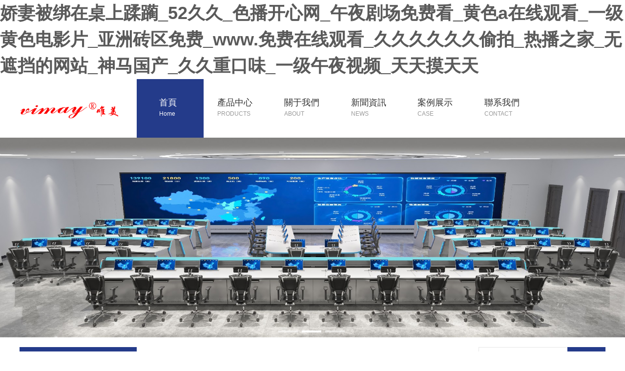

--- FILE ---
content_type: text/html
request_url: http://www.yihunt.com/zszx/bszs___.htm
body_size: 55316
content:
<!DOCTYPE html>
<html lang="zh-CN">
<head>
<meta charset="UTF-8">
<meta name="renderer" content="webkit|ie-comp|ie-stand">
<meta http-equiv="X-UA-Compatible" content="IE=Edge">
<meta name="viewport" content="width=device-width, initial-scale=1, maximum-scale=1, minimum-scale=1, user-scalable=no">
<meta http-equiv="Cache-Control" content="no-transform" />
<meta name="applicable-device" content="pc,wap">
<meta name="MobileOptimized" content="width" />
<meta name="HandheldFriendly" content="true" />
<title>&#21476;&#35013;&#27611;&#29255;&#44;&#20154;&#19982;&#21160;&#29289;&#19968;&#32423;&#29255;&#44;&#23588;&#23494;&#35270;&#39057;</title>
<meta name="keywords" content="&#21476;&#35013;&#27611;&#29255;&#44;&#20154;&#19982;&#21160;&#29289;&#19968;&#32423;&#29255;&#44;&#23588;&#23494;&#35270;&#39057;" />
<meta name="description" content="&#21476;&#35013;&#27611;&#29255;&#44;&#20154;&#19982;&#21160;&#29289;&#19968;&#32423;&#29255;&#44;&#23588;&#23494;&#35270;&#39057;&#44;&#26085;&#38889;&#21478;&#31867;&#44;&#32654;&#22899;&#23615;&#23615;&#35270;&#39057;&#44;&#23569;&#22919;&#35270;&#39057;&#19968;&#21306;&#20108;&#21306;&#19977;&#21306;" />
<meta name="author" content="http://www.yihunt.com/"/>
<script type="text/javascript" src="/skin/js/jquery-1.12.4.min.js"></script>
<link rel="stylesheet" href="/skin/css/style.css">
<link rel="stylesheet" href="/skin/css/swiper.min.css">
<link rel="stylesheet" href="/skin/css/font-awesome.min.css">
<script type="text/javascript" src="/skin/js/main.js"></script>
<script type="text/javascript" src="/skin/js/superslide.js"></script>
<script type="text/javascript" src="/skin/js/swiper.min.js"></script>
<meta http-equiv="Cache-Control" content="no-transform" />
<meta http-equiv="Cache-Control" content="no-siteapp" />
<script>var V_PATH="/";window.onerror=function(){ return true; };</script>
</head>
<body>
<h1><a href="http://www.yihunt.com/">&#23047;&#22971;&#34987;&#32465;&#22312;&#26700;&#19978;&#36418;&#36495;&#95;&#53;&#50;&#20037;&#20037;&#95;&#33394;&#25773;&#24320;&#24515;&#32593;&#95;&#21320;&#22812;&#21095;&#22330;&#20813;&#36153;&#30475;&#95;&#40644;&#33394;&#97;&#22312;&#32447;&#35266;&#30475;&#95;&#19968;&#32423;&#40644;&#33394;&#30005;&#24433;&#29255;&#95;&#20122;&#27954;&#30742;&#21306;&#20813;&#36153;&#95;&#119;&#119;&#119;&#46;&#20813;&#36153;&#22312;&#32447;&#35266;&#30475;&#95;&#20037;&#20037;&#20037;&#20037;&#20037;&#20037;&#20599;&#25293;&#95;&#28909;&#25773;&#20043;&#23478;&#95;&#26080;&#36974;&#25377;&#30340;&#32593;&#31449;&#95;&#31070;&#39532;&#22269;&#20135;&#95;&#20037;&#20037;&#37325;&#21475;&#21619;&#95;&#19968;&#32423;&#21320;&#22812;&#35270;&#39057;&#95;&#22825;&#22825;&#25720;&#22825;&#22825;</a></h1>
<div id="8muoi" class="pl_css_ganrao" style="display: none;"><dl id="8muoi"></dl><td id="8muoi"></td><kbd id="8muoi"><acronym id="8muoi"><delect id="8muoi"></delect></acronym></kbd><acronym id="8muoi"><dd id="8muoi"><cite id="8muoi"></cite></dd></acronym><abbr id="8muoi"><ul id="8muoi"><tfoot id="8muoi"></tfoot></ul></abbr><tbody id="8muoi"></tbody><menu id="8muoi"><kbd id="8muoi"><pre id="8muoi"></pre></kbd></menu><pre id="8muoi"></pre><tr id="8muoi"><rt id="8muoi"><li id="8muoi"></li></rt></tr><tr id="8muoi"><s id="8muoi"><noscript id="8muoi"></noscript></s></tr><dd id="8muoi"></dd><tr id="8muoi"><rt id="8muoi"><li id="8muoi"></li></rt></tr><li id="8muoi"></li><cite id="8muoi"></cite><abbr id="8muoi"></abbr><fieldset id="8muoi"></fieldset><noscript id="8muoi"><acronym id="8muoi"><dd id="8muoi"></dd></acronym></noscript><blockquote id="8muoi"><dl id="8muoi"><optgroup id="8muoi"></optgroup></dl></blockquote><cite id="8muoi"><abbr id="8muoi"><samp id="8muoi"></samp></abbr></cite><tbody id="8muoi"><button id="8muoi"><center id="8muoi"></center></button></tbody><acronym id="8muoi"></acronym><s id="8muoi"></s><acronym id="8muoi"></acronym><s id="8muoi"><noscript id="8muoi"><center id="8muoi"></center></noscript></s><tbody id="8muoi"></tbody><abbr id="8muoi"></abbr><button id="8muoi"></button><del id="8muoi"></del><tr id="8muoi"></tr><optgroup id="8muoi"></optgroup><object id="8muoi"></object><source id="8muoi"><tbody id="8muoi"><button id="8muoi"></button></tbody></source><del id="8muoi"><dfn id="8muoi"><s id="8muoi"></s></dfn></del><dd id="8muoi"></dd><small id="8muoi"></small><kbd id="8muoi"></kbd><s id="8muoi"></s><tbody id="8muoi"><sup id="8muoi"><td id="8muoi"></td></sup></tbody><input id="8muoi"></input><center id="8muoi"><source id="8muoi"><small id="8muoi"></small></source></center><xmp id="8muoi"><small id="8muoi"><kbd id="8muoi"></kbd></small></xmp><tr id="8muoi"></tr><kbd id="8muoi"></kbd><noscript id="8muoi"></noscript><cite id="8muoi"><nav id="8muoi"><samp id="8muoi"></samp></nav></cite><tr id="8muoi"></tr><abbr id="8muoi"><kbd id="8muoi"><tfoot id="8muoi"></tfoot></kbd></abbr><ul id="8muoi"></ul><tr id="8muoi"></tr><strike id="8muoi"></strike><li id="8muoi"></li><center id="8muoi"><code id="8muoi"><em id="8muoi"></em></code></center><cite id="8muoi"></cite><table id="8muoi"></table><strong id="8muoi"></strong><pre id="8muoi"></pre><pre id="8muoi"></pre><source id="8muoi"><small id="8muoi"><button id="8muoi"></button></small></source><strike id="8muoi"></strike><li id="8muoi"><pre id="8muoi"><source id="8muoi"></source></pre></li><tr id="8muoi"></tr><kbd id="8muoi"><tbody id="8muoi"><object id="8muoi"></object></tbody></kbd><tr id="8muoi"></tr><menu id="8muoi"><noscript id="8muoi"><pre id="8muoi"></pre></noscript></menu><dl id="8muoi"></dl><ul id="8muoi"></ul><noscript id="8muoi"></noscript><kbd id="8muoi"></kbd><tr id="8muoi"></tr><object id="8muoi"><small id="8muoi"><pre id="8muoi"></pre></small></object><small id="8muoi"></small><rt id="8muoi"></rt><object id="8muoi"><tbody id="8muoi"><sup id="8muoi"></sup></tbody></object><tr id="8muoi"></tr><strong id="8muoi"></strong><kbd id="8muoi"></kbd><kbd id="8muoi"></kbd><center id="8muoi"></center><object id="8muoi"></object><abbr id="8muoi"></abbr><button id="8muoi"></button><abbr id="8muoi"><tr id="8muoi"><rt id="8muoi"></rt></tr></abbr><th id="8muoi"><abbr id="8muoi"><samp id="8muoi"></samp></abbr></th><tbody id="8muoi"></tbody><xmp id="8muoi"><cite id="8muoi"><abbr id="8muoi"></abbr></cite></xmp><acronym id="8muoi"></acronym><pre id="8muoi"><blockquote id="8muoi"><fieldset id="8muoi"></fieldset></blockquote></pre><wbr id="8muoi"><cite id="8muoi"><button id="8muoi"></button></cite></wbr><li id="8muoi"></li><abbr id="8muoi"></abbr><del id="8muoi"><dfn id="8muoi"><menu id="8muoi"></menu></dfn></del><ul id="8muoi"></ul><input id="8muoi"></input><fieldset id="8muoi"></fieldset><fieldset id="8muoi"></fieldset><ul id="8muoi"><pre id="8muoi"><object id="8muoi"></object></pre></ul><blockquote id="8muoi"><dl id="8muoi"><table id="8muoi"></table></dl></blockquote><del id="8muoi"></del><tr id="8muoi"><rt id="8muoi"><li id="8muoi"></li></rt></tr><center id="8muoi"></center><del id="8muoi"><cite id="8muoi"><menu id="8muoi"></menu></cite></del><tbody id="8muoi"></tbody><object id="8muoi"><tbody id="8muoi"><sup id="8muoi"></sup></tbody></object><code id="8muoi"><em id="8muoi"><xmp id="8muoi"></xmp></em></code><small id="8muoi"><pre id="8muoi"><center id="8muoi"></center></pre></small><table id="8muoi"></table><ul id="8muoi"></ul><cite id="8muoi"><nav id="8muoi"><ul id="8muoi"></ul></nav></cite><noframes id="8muoi"><samp id="8muoi"><dl id="8muoi"></dl></samp></noframes><acronym id="8muoi"></acronym><fieldset id="8muoi"></fieldset><cite id="8muoi"></cite><object id="8muoi"><small id="8muoi"><sup id="8muoi"></sup></small></object><center id="8muoi"></center><del id="8muoi"></del><s id="8muoi"></s><kbd id="8muoi"><pre id="8muoi"><object id="8muoi"></object></pre></kbd><cite id="8muoi"></cite><object id="8muoi"></object><rt id="8muoi"></rt><abbr id="8muoi"><pre id="8muoi"><rt id="8muoi"></rt></pre></abbr><fieldset id="8muoi"><table id="8muoi"><xmp id="8muoi"></xmp></table></fieldset><del id="8muoi"></del><th id="8muoi"><abbr id="8muoi"><ul id="8muoi"></ul></abbr></th><wbr id="8muoi"><strong id="8muoi"><button id="8muoi"></button></strong></wbr><s id="8muoi"></s><abbr id="8muoi"><kbd id="8muoi"><tfoot id="8muoi"></tfoot></kbd></abbr><fieldset id="8muoi"></fieldset><tr id="8muoi"></tr><dfn id="8muoi"></dfn><fieldset id="8muoi"></fieldset><object id="8muoi"></object><noscript id="8muoi"></noscript><sup id="8muoi"></sup><li id="8muoi"></li><input id="8muoi"><tbody id="8muoi"><dfn id="8muoi"></dfn></tbody></input><pre id="8muoi"><blockquote id="8muoi"><code id="8muoi"></code></blockquote></pre><bdo id="8muoi"><option id="8muoi"><xmp id="8muoi"></xmp></option></bdo><strike id="8muoi"></strike><object id="8muoi"><small id="8muoi"><pre id="8muoi"></pre></small></object><xmp id="8muoi"></xmp><center id="8muoi"><dl id="8muoi"><table id="8muoi"></table></dl></center><delect id="8muoi"></delect><ul id="8muoi"></ul><sup id="8muoi"><td id="8muoi"><bdo id="8muoi"></bdo></td></sup><td id="8muoi"><dl id="8muoi"><em id="8muoi"></em></dl></td><s id="8muoi"><bdo id="8muoi"><center id="8muoi"></center></bdo></s><tbody id="8muoi"></tbody><small id="8muoi"></small><acronym id="8muoi"><xmp id="8muoi"><cite id="8muoi"></cite></xmp></acronym></div>
<div   id="koiqykke8888"   class="iet">
  <p> 您的瀏覽器版本過低，為保證更佳的瀏覽體驗，<a >請點擊更新高版本瀏覽器</a> </p>
  <span id="koiqykke8888"    class="closed">以后再說<i>X</i></span> </div>
<script type="text/javascript">
	$('.closed').click(function(){
		$('.iet').hide();
	})
</script>
<div   id="koiqykke8888"   class="header" id="header">
  <div   id="koiqykke8888"   class="head_top clearfix">
    <div   id="koiqykke8888"   class="center">
      <div   id="koiqykke8888"   class="text clearfix">
        <div   id="koiqykke8888"   class="logo"> <a href="/"><img src="/static/upload/image/20220329/1648533701825271.png"></a> </div>
        <div   id="koiqykke8888"   class="nav">
          <ul>
            <li id="koiqykke8888"    class="active"><a href="/">首頁<i>Home</i></a></li>
            
            <li > <a href="/products/">產品中心<i>PRODUCTS</i></a>
              
              <div   id="koiqykke8888"   class="v_list"> 
              
              <a href="/lm1/">升降無紙化系統</a>
              
              <a href="/lm2/">翻轉無紙化系統</a>
              
              <a href="/lm3/">桌面無紙化系統</a>
              
              <a href="/lm4/">電子桌牌系統</a>
              
              <a href="/lm5/">話筒升降器</a>
              
              <a href="/lm6/">會議預約系統</a>
              
              <a href="/lm7/">交互式智慧會議屏</a>
              
              <a href="/lm8/">無紙化相關產品</a>
              
              </div>
              
            </li>
            
            <li > <a href="/about/">關于我們<i>ABOUT</i></a>
              
              <div   id="koiqykke8888"   class="v_list"> 
              
              <a href="/wenhua/">公司文化</a>
              
              <a href="/jigou/">組織機構</a>
              
              <a href="/rongyu/">榮譽資質</a>
              
              </div>
              
            </li>
            
            <li > <a href="/news/">新聞資訊<i>NEWS</i></a>
              
              <div   id="koiqykke8888"   class="v_list"> 
              
              <a href="/gongsi/">公司新聞</a>
              
              <a href="/hangye/">行業新聞</a>
              
              </div>
              
            </li>
            
            <li > <a href="/case/">案例展示<i>CASE</i></a>
              
              <div   id="koiqykke8888"   class="v_list"> 
              
              <a href="/ca2/">政府機關</a>
              
              <a href="/ca6/">企事業單位</a>
              
              <a href="/ca5/">金融</a>
              
              <a href="/ca1/">教育</a>
              
              </div>
              
            </li>
            
            <li > <a href="/contact/">聯系我們<i>CONTACT</i></a>
              
            </li>
            
          </ul>
        </div>
        <script type="text/javascript">
					$(".nav li").hover(function(){
					   // $(this).toggleClass("active").siblings('.nav li').removeClass("active");//切換圖標
						$(this).children(".nav .v_list").slideToggle(150).siblings("#app_menu .v_list").slideUp(150);
					});
				</script>
        <div   id="koiqykke8888"   class="tel"></div>
      </div>
    </div>
  </div>
</div>
<div   id="koiqykke8888"   class="m_header">
  <div   id="koiqykke8888"   class="m_head_content">
    <div   id="koiqykke8888"   class="m_head_logo"> <a href="/"><img src="/static/upload/image/20220329/1648533701825271.png"></a> </div>
    <div   id="koiqykke8888"   class="menu" id="menu"> <i class="fa fa-list-ul"></i> </div>
  </div>
  <div   id="koiqykke8888"   class="app_menu" id="app_menu">
    <ul>
      <li><a href="/"><span>首頁</span></a></li>
	  
      <li id="koiqykke8888"    class="on"><a href="/products/"><span>產品中心</span></a></li>
      
      <div   id="koiqykke8888"   class="v_list">
		
		<a href="/lm1/">升降無紙化系統</a>
		
		<a href="/lm2/">翻轉無紙化系統</a>
		
		<a href="/lm3/">桌面無紙化系統</a>
		
		<a href="/lm4/">電子桌牌系統</a>
		
		<a href="/lm5/">話筒升降器</a>
		
		<a href="/lm6/">會議預約系統</a>
		
		<a href="/lm7/">交互式智慧會議屏</a>
		
		<a href="/lm8/">無紙化相關產品</a>
		
	  </div>
      
	  
      <li id="koiqykke8888"    class="on"><a href="/about/"><span>關于我們</span></a></li>
      
      <div   id="koiqykke8888"   class="v_list">
		
		<a href="/wenhua/">公司文化</a>
		
		<a href="/jigou/">組織機構</a>
		
		<a href="/rongyu/">榮譽資質</a>
		
	  </div>
      
	  
      <li id="koiqykke8888"    class="on"><a href="/news/"><span>新聞資訊</span></a></li>
      
      <div   id="koiqykke8888"   class="v_list">
		
		<a href="/gongsi/">公司新聞</a>
		
		<a href="/hangye/">行業新聞</a>
		
	  </div>
      
	  
      <li id="koiqykke8888"    class="on"><a href="/case/"><span>案例展示</span></a></li>
      
      <div   id="koiqykke8888"   class="v_list">
		
		<a href="/ca2/">政府機關</a>
		
		<a href="/ca6/">企事業單位</a>
		
		<a href="/ca5/">金融</a>
		
		<a href="/ca1/">教育</a>
		
	  </div>
      
	  
      <li ><a href="/contact/"><span>聯系我們</span></a></li>
      
	  
    </ul>
  </div>
  <script type="text/javascript">
	$("#menu").on('click', function (event) {
		if($("#app_menu").css("display")=="none"){
			$("#app_menu").slideDown(600);
		}else{
			$("#app_menu").slideUp(600);
		}
	}); 
	$("#app_menu li").eq(1).addClass('on');
	$("#app_menu li").click(function(){
		$(this).toggleClass("active").siblings('#app_menu li').removeClass("active");//切換圖標
		$(this).next("#app_menu .v_list").slideToggle(500).siblings("#app_menu .v_list").slideUp(500);
	});
  </script> 
</div>
<div   id="koiqykke8888"   class="m_banner mtbanner">
  <div   id="koiqykke8888"   class="mbanner" id="mbanner">
    <ul>
      
      <li><a href=""><img src="/static/upload/image/20220408/1649381092246642.jpg" alt=""></a></li>
      
      <li><a href=""><img src="/static/upload/image/20220408/1649381107134209.jpg" alt=""></a></li>
      
      <li><a href=""><img src="/static/upload/image/20220408/1649381124994243.jpg" alt=""></a></li>
      
    </ul>
  </div>
  <script type="text/javascript">
	$(function () {
		$('#mbanner').roll({
			banner: true,
			btn: true
		});
	});
  </script> 
</div>
<div   id="koiqykke8888"   class="pc_banner mtbanner">
  <div   id="koiqykke8888"   class="pcbanner">
    <div   id="koiqykke8888"   class="swiper-wrapper">
      
      <div   id="koiqykke8888"   class="swiper-slide"> <a href=""><img src="/static/upload/image/20221017/1665991794377710.jpg" alt="">,</a> </div>
      
      <div   id="koiqykke8888"   class="swiper-slide"> <a href=""><img src="/static/upload/image/20221017/1665991815890871.jpg" alt="">,</a> </div>
      
      <div   id="koiqykke8888"   class="swiper-slide"> <a href=""><img src="/static/upload/image/20221017/1665991834687455.jpg" alt="">,</a> </div>
      
    </div>
    <div   id="koiqykke8888"   class="banner_pagination"> </div>
    <div   id="koiqykke8888"   class="banner_prev"> </div>
    <div   id="koiqykke8888"   class="banner_next"> </div>
  </div>
  <script>
	var mySwiper = new Swiper('.pcbanner', {
		speed:500,
		autoplay: {
			delay:5000
		},
		pagination: {
			el: '.banner_pagination',
			clickable :true,
		},
		navigation: {
			nextEl: '.banner_next',
			prevEl: '.banner_prev',
		},
	})
  </script> 
</div>

<div   id="koiqykke8888"   class="main about_main">
  <div   id="koiqykke8888"   class="pro_text">
    <div   id="koiqykke8888"   class="center">
      <div   id="koiqykke8888"   class="box clearfix">
        <div   id="koiqykke8888"   class="fl">
          <div   id="koiqykke8888"   class="page_title">
            <h3>產品中心</h3>
          </div>
          <div   id="koiqykke8888"   class="page_tit clearfix">
            
            <h3><a href="/lm1/">升降無紙化系統</a><span></span></h3>
            
            <h3><a href="/lm2/">翻轉無紙化系統</a><span></span></h3>
            
            <h3><a href="/lm3/">桌面無紙化系統</a><span></span></h3>
            
            <h3><a href="/lm4/">電子桌牌系統</a><span></span></h3>
            
            <h3><a href="/lm5/">話筒升降器</a><span></span></h3>
            
            <h3><a href="/lm6/">會議預約系統</a><span></span></h3>
            
            <h3><a href="/lm7/">交互式智慧會議屏</a><span></span></h3>
            
            <h3><a href="/lm8/">無紙化相關產品</a><span></span></h3>
            
          </div>
          <script type="text/javascript">

			$(".page_tit h3.on").next(".page_tit ul").slideToggle(500);
			$(".page_tit h3").click(function(){
				$(this).toggleClass("on").siblings('.page_tit h3').removeClass("on");
				$(this).next(".page_tit ul").slideToggle(500).siblings(".page_tit ul").slideUp(500);
			});


			$(".page_tit li.on").next(".v_list").slideToggle(500);
			$(".page_tit li").click(function(){
				$(this).toggleClass("on").siblings('.page_tit li').removeClass("on");
				$(this).next(".v_list").slideToggle(500).siblings(".v_list").slideUp(500);
			});

			$(".page_tit .v_list p.on").parent('.v_list').parent('ul').slideToggle(500).siblings(".page_tit ul").slideUp(500);
			$(".page_tit .v_list p.on").parent('.v_list').parent('ul').prev('h3').toggleClass("on");
		  </script> 
        </div>
        <div   id="koiqykke8888"   class="fr">
          <div   id="koiqykke8888"   class="pagepro_tit clearfix">
            <div   id="koiqykke8888"   class="protitle">
              <h3>產品推薦</h3>
            </div>
            <div   id="koiqykke8888"   class="page_search">
              <form action="/search/"  method="get">
                <input class="put1" type="text" name="keyword" placeholder="請輸入產品名稱">
                <input class="btn_submit" type="submit" value="搜索">
              </form>
            </div>
          </div>
          <div   id="koiqykke8888"   class="prolist clearfix">
            <ul>
              
              <li>
                <div   id="koiqykke8888"   class="pic"> <a href="/lm1/19.html">
                  <div   id="koiqykke8888"   class="imgauto"><img src="/static/upload/image/20220420/1650444650427218.jpg" alt="超薄升降終端"></div>
                  </a> </div>
                 <div   id="koiqykke8888"   class="text"><i>產品型號：VML101***、VML133***、VML156***、VML173***、VML185***、VML215***、VML236***、VML27***、可定制</i> <a href="/lm1/19.html">超薄升降終端</a></div> 
              </li>
              
              <li>
                <div   id="koiqykke8888"   class="pic"> <a href="/lm1/20.html">
                  <div   id="koiqykke8888"   class="imgauto"><img src="/static/upload/image/20220420/1650444777247454.jpg" alt="超薄升降終端（帶話筒）"></div>
                  </a> </div>
                 <div   id="koiqykke8888"   class="text"><i>產品型號：VML101***、VML133***、VML156***、VML173***、VML185***、VML215***、VML236***、可定制</i> <a href="/lm1/20.html">超薄升降終端（帶話筒）</a></div> 
              </li>
              
              <li>
                <div   id="koiqykke8888"   class="pic"> <a href="/lm1/47.html">
                  <div   id="koiqykke8888"   class="imgauto"><img src="/static/upload/image/20220425/1650867829820945.jpg" alt="超薄雙屏升降終端"></div>
                  </a> </div>
                 <div   id="koiqykke8888"   class="text"><i>產品型號：VML101***、VML133***、VML156***、VML173***、VML185***、VML215***、VML236***、VML27***、可定制</i> <a href="/lm1/47.html">超薄雙屏升降終端</a></div> 
              </li>
              
              <li>
                <div   id="koiqykke8888"   class="pic"> <a href="/lm1/45.html">
                  <div   id="koiqykke8888"   class="imgauto"><img src="/static/upload/image/20220425/1650867791755881.jpg" alt="超薄雙屏升降終端（帶話筒）"></div>
                  </a> </div>
                 <div   id="koiqykke8888"   class="text"><i>產品型號：VML101***、VML133***、VML156***、VML173***、VML185***、VML215***、VML236***、可定制</i> <a href="/lm1/45.html">超薄雙屏升降終端（帶話筒）</a></div> 
              </li>
              
              <li>
                <div   id="koiqykke8888"   class="pic"> <a href="/lm1/44.html">
                  <div   id="koiqykke8888"   class="imgauto"><img src="/static/upload/image/20220425/1650868563233733.jpg" alt="超薄左右屏升降終端"></div>
                  </a> </div>
                 <div   id="koiqykke8888"   class="text"><i>產品型號：VML101***、VML133***、VML156***、VML173***、VML185***、VML215***、VML236***、可定制</i> <a href="/lm1/44.html">超薄左右屏升降終端</a></div> 
              </li>
              
              <li>
                <div   id="koiqykke8888"   class="pic"> <a href="/lm2/48.html">
                  <div   id="koiqykke8888"   class="imgauto"><img src="/static/upload/image/20220425/1650868985392412.jpg" alt="翻轉無紙化終端"></div>
                  </a> </div>
                 <div   id="koiqykke8888"   class="text"><i>產品型號：FZ133***、FZ156***、FZ173***、FZ185***、FZ215***、FZ236***、可定制</i> <a href="/lm2/48.html">翻轉無紙化終端</a></div> 
              </li>
              
              <li>
                <div   id="koiqykke8888"   class="pic"> <a href="/lm2/23.html">
                  <div   id="koiqykke8888"   class="imgauto"><img src="/static/upload/image/20220425/1650869706559890.jpg" alt="內嵌式翻轉無紙化終端"></div>
                  </a> </div>
                 <div   id="koiqykke8888"   class="text"><i>產品型號：FZ156***、FZ173***、FZ185***、可定制</i> <a href="/lm2/23.html">內嵌式翻轉無紙化終端</a></div> 
              </li>
              
              <li>
                <div   id="koiqykke8888"   class="pic"> <a href="/lm2/22.html">
                  <div   id="koiqykke8888"   class="imgauto"><img src="/static/upload/image/20220425/1650869946821777.jpg" alt="正面屏無紙化終端"></div>
                  </a> </div>
                 <div   id="koiqykke8888"   class="text"><i>產品型號：FZ156***、可定制</i> <a href="/lm2/22.html">正面屏無紙化終端</a></div> 
              </li>
              
            </ul>
          </div>
        </div>
      </div>
    </div>
  </div>
</div>

<div   id="koiqykke8888"   class="main index_main">
  
  <div   id="koiqykke8888"   class="i_box1 clearfix">
    <div   id="koiqykke8888"   class="box_tit clearfix"> <span>榮譽資質<strong><i>·</i>品牌保證</strong></span>
      <p>致力于代理品牌產品在相關領域的推廣與服務</p>
    </div>
    <div   id="koiqykke8888"   class="box clearfix">
      <div   id="koiqykke8888"   class="i_box1_list clearfix">
        <div   class="koiqykke8888"   id="certify">
          <div   id="koiqykke8888"   class="swiper-container">
            <div   id="koiqykke8888"   class="swiper-wrapper">
              
              <div   id="koiqykke8888"   class="swiper-slide">
                <div   id="koiqykke8888"   class="mengban"></div>
                <a href="/rongyu/413.html">
                <div   id="koiqykke8888"   class="pic"><img src="/static/upload/image/20221117/1668671092249996.jpg"></div>
                <p>中國國家強制性產品認證證書</p>
                </a> </div>
              
              <div   id="koiqykke8888"   class="swiper-slide">
                <div   id="koiqykke8888"   class="mengban"></div>
                <a href="/rongyu/415.html">
                <div   id="koiqykke8888"   class="pic"><img src="/static/upload/image/20221115/1668501526857314.jpg"></div>
                <p>計算機軟件著作權登記證書-編解碼</p>
                </a> </div>
              
              <div   id="koiqykke8888"   class="swiper-slide">
                <div   id="koiqykke8888"   class="mengban"></div>
                <a href="/rongyu/417.html">
                <div   id="koiqykke8888"   class="pic"><img src="/static/upload/image/20221115/1668501604229942.jpg"></div>
                <p>計算機軟件著作權登記證書-會議內容錄入加密</p>
                </a> </div>
              
              <div   id="koiqykke8888"   class="swiper-slide">
                <div   id="koiqykke8888"   class="mengban"></div>
                <a href="/rongyu/426.html">
                <div   id="koiqykke8888"   class="pic"><img src="/static/upload/image/20221115/1668501867572397.jpg"></div>
                <p>計算機軟件著作權登記證書-中控控制</p>
                </a> </div>
              
              <div   id="koiqykke8888"   class="swiper-slide">
                <div   id="koiqykke8888"   class="mengban"></div>
                <a href="/rongyu/67.html">
                <div   id="koiqykke8888"   class="pic"><img src="/static/upload/image/20221115/1668499997294204.jpg"></div>
                <p>ISO45001職業健康安全管理體系認證證書</p>
                </a> </div>
              
              <div   id="koiqykke8888"   class="swiper-slide">
                <div   id="koiqykke8888"   class="mengban"></div>
                <a href="/rongyu/66.html">
                <div   id="koiqykke8888"   class="pic"><img src="/static/upload/image/20221115/1668500092829962.jpg"></div>
                <p>ISO14001環境管理體系認證證書</p>
                </a> </div>
              
              <div   id="koiqykke8888"   class="swiper-slide">
                <div   id="koiqykke8888"   class="mengban"></div>
                <a href="/rongyu/65.html">
                <div   id="koiqykke8888"   class="pic"><img src="/static/upload/image/20221115/1668500130299102.jpg"></div>
                <p>ISO9001質量管理體系認證證書</p>
                </a> </div>
              
              <div   id="koiqykke8888"   class="swiper-slide">
                <div   id="koiqykke8888"   class="mengban"></div>
                <a href="/rongyu/407.html">
                <div   id="koiqykke8888"   class="pic"><img src="/static/upload/image/20221115/1668500634533129.jpg"></div>
                <p>3A級誠信經營示范單位</p>
                </a> </div>
              
              <div   id="koiqykke8888"   class="swiper-slide">
                <div   id="koiqykke8888"   class="mengban"></div>
                <a href="/rongyu/408.html">
                <div   id="koiqykke8888"   class="pic"><img src="/static/upload/image/20221115/1668500662659614.jpg"></div>
                <p>3A級信用企業</p>
                </a> </div>
              
              <div   id="koiqykke8888"   class="swiper-slide">
                <div   id="koiqykke8888"   class="mengban"></div>
                <a href="/rongyu/409.html">
                <div   id="koiqykke8888"   class="pic"><img src="/static/upload/image/20221115/1668500701837416.jpg"></div>
                <p>3A級質量服務誠信單位</p>
                </a> </div>
              
              <div   id="koiqykke8888"   class="swiper-slide">
                <div   id="koiqykke8888"   class="mengban"></div>
                <a href="/rongyu/410.html">
                <div   id="koiqykke8888"   class="pic"><img src="/static/upload/image/20221115/1668500726770542.jpg"></div>
                <p>3A級重合同守信用企業</p>
                </a> </div>
              
              <div   id="koiqykke8888"   class="swiper-slide">
                <div   id="koiqykke8888"   class="mengban"></div>
                <a href="/rongyu/411.html">
                <div   id="koiqykke8888"   class="pic"><img src="/static/upload/image/20221115/1668500750907406.jpg"></div>
                <p>3A級資信企業</p>
                </a> </div>
              
              <div   id="koiqykke8888"   class="swiper-slide">
                <div   id="koiqykke8888"   class="mengban"></div>
                <a href="/rongyu/406.html">
                <div   id="koiqykke8888"   class="pic"><img src="/static/upload/image/20221115/1668500546753339.jpg"></div>
                <p>3A級誠信供應商</p>
                </a> </div>
              
              <div   id="koiqykke8888"   class="swiper-slide">
                <div   id="koiqykke8888"   class="mengban"></div>
                <a href="/rongyu/412.html">
                <div   id="koiqykke8888"   class="pic"><img src="/static/upload/image/20221115/1668500777656659.jpg"></div>
                <p>誠信企業家</p>
                </a> </div>
              
            </div>
          </div>
          <div   id="koiqykke8888"   class="swiper-button-prev"></div>
          <div   id="koiqykke8888"   class="swiper-button-next"></div>
        </div>
        <link rel="stylesheet" href="/skin/css/swiper.min.css">
        <link rel="stylesheet" href="/skin/css/certify.css">
        <script type="text/javascript">
			certifySwiper = new Swiper('.i_box1_list #certify .swiper-container', {
				watchSlidesProgress: true,
				slidesPerView: 'auto',
				centeredSlides: true,
				loop: true,
				loopedSlides: 7,
				autoplay: true,
				navigation: {
					nextEl: '.swiper-button-next',
					prevEl: '.swiper-button-prev',
				},
				pagination: {
					el: '.swiper-pagination',
				},
				on: {
					progress: function(progress) {
						for (i = 0; i < this.slides.length; i++) {
							var slide = this.slides.eq(i);
							var slideProgress = this.slides[i].progress;
							modify = 1;
							if (Math.abs(slideProgress) > 1) {
								modify = (Math.abs(slideProgress) - 1) * 0.3 + 1;
							}
							translate = slideProgress * modify * 140 + 'px';
							scale = 1 - Math.abs(slideProgress) / 5;
							zIndex = 999 - Math.abs(Math.round(10 * slideProgress));
							slide.transform('translateX(' + translate + ') scale(' + scale + ')');
							slide.css('zIndex', zIndex);
							slide.css('opacity', 1);
							if (Math.abs(slideProgress) > 3) {
								slide.css('opacity', 0);
							}
						}
					},
					setTransition: function(transition) {
						for (var i = 0; i < this.slides.length; i++) {
							var slide = this.slides.eq(i)
							slide.transition(transition);
						}

					}
				}

			})
			certifySwiper.el.onmouseover = function(){
				certifySwiper.autoplay.stop();
			}
		</script> 
      </div>
      <div   id="koiqykke8888"   class="i_box1_list_m clearfix">
        <div   class="koiqykke8888"   id="certify">
          <div   id="koiqykke8888"   class="box1_list_m">
            <div   id="koiqykke8888"   class="swiper-wrapper">
              
              <div   id="koiqykke8888"   class="swiper-slide">
                <div   id="koiqykke8888"   class="mengban"></div>
                <a href="/rongyu/413.html">
                <div   id="koiqykke8888"   class="pic"><img src="/static/upload/image/20221117/1668671092249996.jpg"></div>
                <p>中國國家強制性產品認證證書</p>
                </a> </div>
              
              <div   id="koiqykke8888"   class="swiper-slide">
                <div   id="koiqykke8888"   class="mengban"></div>
                <a href="/rongyu/415.html">
                <div   id="koiqykke8888"   class="pic"><img src="/static/upload/image/20221115/1668501526857314.jpg"></div>
                <p>計算機軟件著作權登記證書-編解碼</p>
                </a> </div>
              
              <div   id="koiqykke8888"   class="swiper-slide">
                <div   id="koiqykke8888"   class="mengban"></div>
                <a href="/rongyu/417.html">
                <div   id="koiqykke8888"   class="pic"><img src="/static/upload/image/20221115/1668501604229942.jpg"></div>
                <p>計算機軟件著作權登記證書-會議內容錄入加密</p>
                </a> </div>
              
              <div   id="koiqykke8888"   class="swiper-slide">
                <div   id="koiqykke8888"   class="mengban"></div>
                <a href="/rongyu/426.html">
                <div   id="koiqykke8888"   class="pic"><img src="/static/upload/image/20221115/1668501867572397.jpg"></div>
                <p>計算機軟件著作權登記證書-中控控制</p>
                </a> </div>
              
              <div   id="koiqykke8888"   class="swiper-slide">
                <div   id="koiqykke8888"   class="mengban"></div>
                <a href="/rongyu/67.html">
                <div   id="koiqykke8888"   class="pic"><img src="/static/upload/image/20221115/1668499997294204.jpg"></div>
                <p>ISO45001職業健康安全管理體系認證證書</p>
                </a> </div>
              
              <div   id="koiqykke8888"   class="swiper-slide">
                <div   id="koiqykke8888"   class="mengban"></div>
                <a href="/rongyu/66.html">
                <div   id="koiqykke8888"   class="pic"><img src="/static/upload/image/20221115/1668500092829962.jpg"></div>
                <p>ISO14001環境管理體系認證證書</p>
                </a> </div>
              
              <div   id="koiqykke8888"   class="swiper-slide">
                <div   id="koiqykke8888"   class="mengban"></div>
                <a href="/rongyu/65.html">
                <div   id="koiqykke8888"   class="pic"><img src="/static/upload/image/20221115/1668500130299102.jpg"></div>
                <p>ISO9001質量管理體系認證證書</p>
                </a> </div>
              
              <div   id="koiqykke8888"   class="swiper-slide">
                <div   id="koiqykke8888"   class="mengban"></div>
                <a href="/rongyu/407.html">
                <div   id="koiqykke8888"   class="pic"><img src="/static/upload/image/20221115/1668500634533129.jpg"></div>
                <p>3A級誠信經營示范單位</p>
                </a> </div>
              
              <div   id="koiqykke8888"   class="swiper-slide">
                <div   id="koiqykke8888"   class="mengban"></div>
                <a href="/rongyu/408.html">
                <div   id="koiqykke8888"   class="pic"><img src="/static/upload/image/20221115/1668500662659614.jpg"></div>
                <p>3A級信用企業</p>
                </a> </div>
              
              <div   id="koiqykke8888"   class="swiper-slide">
                <div   id="koiqykke8888"   class="mengban"></div>
                <a href="/rongyu/409.html">
                <div   id="koiqykke8888"   class="pic"><img src="/static/upload/image/20221115/1668500701837416.jpg"></div>
                <p>3A級質量服務誠信單位</p>
                </a> </div>
              
              <div   id="koiqykke8888"   class="swiper-slide">
                <div   id="koiqykke8888"   class="mengban"></div>
                <a href="/rongyu/410.html">
                <div   id="koiqykke8888"   class="pic"><img src="/static/upload/image/20221115/1668500726770542.jpg"></div>
                <p>3A級重合同守信用企業</p>
                </a> </div>
              
              <div   id="koiqykke8888"   class="swiper-slide">
                <div   id="koiqykke8888"   class="mengban"></div>
                <a href="/rongyu/411.html">
                <div   id="koiqykke8888"   class="pic"><img src="/static/upload/image/20221115/1668500750907406.jpg"></div>
                <p>3A級資信企業</p>
                </a> </div>
              
              <div   id="koiqykke8888"   class="swiper-slide">
                <div   id="koiqykke8888"   class="mengban"></div>
                <a href="/rongyu/406.html">
                <div   id="koiqykke8888"   class="pic"><img src="/static/upload/image/20221115/1668500546753339.jpg"></div>
                <p>3A級誠信供應商</p>
                </a> </div>
              
              <div   id="koiqykke8888"   class="swiper-slide">
                <div   id="koiqykke8888"   class="mengban"></div>
                <a href="/rongyu/412.html">
                <div   id="koiqykke8888"   class="pic"><img src="/static/upload/image/20221115/1668500777656659.jpg"></div>
                <p>誠信企業家</p>
                </a> </div>
              
            </div>
          </div>
          <script type="text/javascript">
			certifySwiper = new Swiper('#certify .box1_list_m', {
				watchSlidesProgress: true,
				slidesPerView: 'auto',
				centeredSlides: true,
				loop: true,
				loopedSlides: 5,
				autoplay: true,
				on: {
					progress: function(progress) {
						for (i = 0; i < this.slides.length; i++) {
							var slide = this.slides.eq(i);
							var slideProgress = this.slides[i].progress;
							modify = 1;
							if (Math.abs(slideProgress) > 1) {
								modify = (Math.abs(slideProgress) - 1) * 0.3 + 1;
							}
							translate = slideProgress * modify * 100 + 'px';
							scale = 1 - Math.abs(slideProgress) / 5;
							zIndex = 999 - Math.abs(Math.round(10 * slideProgress));
							slide.transform('translateX(' + translate + ') scale(' + scale + ')');
							slide.css('zIndex', zIndex);
							slide.css('opacity', 1);
							if (Math.abs(slideProgress) > 3) {
								slide.css('opacity', 0);
							}
						}
					},
					setTransition: function(transition) {
						for (var i = 0; i < this.slides.length; i++) {
							var slide = this.slides.eq(i)
							slide.transition(transition);
						}
					}
				}

			})
		  </script> 
        </div>
      </div>
    </div>
  </div>
  
  
  <div   id="koiqykke8888"   class="i_box2">
    <div   id="koiqykke8888"   class="center">
      <div   id="koiqykke8888"   class="box clearfix">
        <div   id="koiqykke8888"   class="fl">
          <div   id="koiqykke8888"   class="box_tit clearfix"> <span>關于我們<strong></strong></span>
            <p></p>
            <em></em> </div>
          <div   id="koiqykke8888"   class="text">
          
            <p> 江蘇美唯信息技術有限公司是一家集設計、開發、研究、加工、生產、銷售辦公自動化產品及燈光、音響、影視器材、投影機周邊設備的企業，也是一家專業從事和生產家具配套產品的服務機構。 本公司產品齊全，除了無紙化會議系統、超薄液晶屏升降一體機、超薄液晶屏翻轉一體機、液晶屏電子桌牌升降、話筒升降器這些主流產品外，還包括電動升降講桌/臺、投影機電動吊架（桌面/天花均可安裝）、多功能信息桌面插座、電動會標、桌面花池升降器、電器吊架、投影儀器車、高級電動投影幕、地面插座、等離子升降儀器車等現代商務辦公及教學應用設...</p>
            
            <div   id="koiqykke8888"   class="more clearfix"> <a href="/about/"><span>查看更多>></span></a> </div>
          </div>
        </div>
        <div   id="koiqykke8888"   class="fr"> <img src="/static/upload/image/20240327/1711508381407541.jpg"> </div>
      </div>
    </div>
  </div>
  
  
  <div   id="koiqykke8888"   class="i_box3 clearfix">
    <div   id="koiqykke8888"   class="box_tit clearfix"> <span>案例展示</span>
      <p>先進的制造貼心的服務 永遠的創新 打造您所需要的每一款產品及需求</p>
    </div>
    <div   id="koiqykke8888"   class="center">
      <div   id="koiqykke8888"   class="box clearfix">
        <div   id="koiqykke8888"   class="box3list clearfix">
          <div   id="koiqykke8888"   class="swiper-wrapper">
            
            <div   id="koiqykke8888"   class="swiper-slide">
              <div   id="koiqykke8888"   class="text">
                <div   id="koiqykke8888"   class="pic"> <img src="/static/upload/image/20220329/1648545451864700.png"> </div>
                <div   id="koiqykke8888"   class="text1"> <i>優</i> <span>政府機關</span>
                  <p></p>
                </div>
                <div   id="koiqykke8888"   class="text2">
                  <h4>01</h4>
                  <i></i> <span><a href="/ca2/">政府機關</a> </span>
                  <p></p>
                  <ul>
                  </ul>
                  <a href="/ca2/"><em>查看更多案例>></em></a> </div>
              </div>
            </div>
            
            <div   id="koiqykke8888"   class="swiper-slide">
              <div   id="koiqykke8888"   class="text">
                <div   id="koiqykke8888"   class="pic"> <img src="/static/upload/image/20220329/1648550616242325.png"> </div>
                <div   id="koiqykke8888"   class="text1"> <i>優</i> <span>企事業單位</span>
                  <p></p>
                </div>
                <div   id="koiqykke8888"   class="text2">
                  <h4>02</h4>
                  <i></i> <span><a href="/ca6/">企事業單位</a> </span>
                  <p></p>
                  <ul>
                  </ul>
                  <a href="/ca6/"><em>查看更多案例>></em></a> </div>
              </div>
            </div>
            
            <div   id="koiqykke8888"   class="swiper-slide">
              <div   id="koiqykke8888"   class="text">
                <div   id="koiqykke8888"   class="pic"> <img src="/static/upload/image/20220329/1648550749635469.png"> </div>
                <div   id="koiqykke8888"   class="text1"> <i>優</i> <span>金融</span>
                  <p></p>
                </div>
                <div   id="koiqykke8888"   class="text2">
                  <h4>03</h4>
                  <i></i> <span><a href="/ca5/">金融</a> </span>
                  <p></p>
                  <ul>
                  </ul>
                  <a href="/ca5/"><em>查看更多案例>></em></a> </div>
              </div>
            </div>
            
            <div   id="koiqykke8888"   class="swiper-slide">
              <div   id="koiqykke8888"   class="text">
                <div   id="koiqykke8888"   class="pic"> <img src="/static/upload/image/20220329/1648550909606674.png"> </div>
                <div   id="koiqykke8888"   class="text1"> <i>優</i> <span>教育</span>
                  <p></p>
                </div>
                <div   id="koiqykke8888"   class="text2">
                  <h4>04</h4>
                  <i></i> <span><a href="/ca1/">教育</a> </span>
                  <p></p>
                  <ul>
                  </ul>
                  <a href="/ca1/"><em>查看更多案例>></em></a> </div>
              </div>
            </div>
            
          </div>
          <div   id="koiqykke8888"   class="prev"></div>
          <div   id="koiqykke8888"   class="next"></div>
        </div>
        <script>
			var mySwiper = new Swiper('.box3list', {
				slidesPerView: 4,
				spaceBetween: 0,
				// autoplay: {
				//     delay:5000
				// },
				navigation: {
					nextEl: '.box3list .next',
					prevEl: '.box3list .prev',
				},
				breakpoints: { 
					1020: {
						slidesPerView: 3,
					},
					768: {
						slidesPerView: 2,
					},
					450: {
						slidesPerView: 1,
					}
				}
			})
		</script> 
      </div>
    </div>
  </div>
  
  
  <div   id="koiqykke8888"   class="i_box5">
    <div   id="koiqykke8888"   class="box_tit clearfix"> <span>新聞資訊</span>
      <p>匯聚最新最全的新聞資訊，與您共分享</p>
    </div>
    <div   id="koiqykke8888"   class="center">
      <div   id="koiqykke8888"   class="box clearfix">
        
        <div   id="koiqykke8888"   class="fl">
          <div   id="koiqykke8888"   class="pic"> <a href="/gongsi/56.html" style="background:url(/static/upload/image/20220607/1654584312378201.jpg) no-repeat center; background-size:cover; height:312px; display:block"></a> </div>
          <div   id="koiqykke8888"   class="new_time"> <span>04/01</span>
            <p>2022</p>
          </div>
          <div   id="koiqykke8888"   class="text"> <a href="/gongsi/56.html">助力防疫，南京加油——唯美人在行動</a>
            <p>自從7月20日南京祿口機場發生疫情后，疫情動態一直牽動著全南京人的心，同樣也一直牽動著唯美人的心。唯美總部位于南京南站旁，處于中心樞紐的南京南站，人員往來密集、流動性大，7月21日一大早···</p>
          </div>
        </div>
        
        <div   id="koiqykke8888"   class="fr">
          <ul>
            
            <li>
              <div   id="koiqykke8888"   class="item">
                <div   id="koiqykke8888"   class="new_time"> <span>04/01</span>
                  <p>2022</p>
                </div>
                <div   id="koiqykke8888"   class="text"> <a href="/gongsi/56.html">助力防疫，南京加油——唯美人在行動</a>
                  <p>自從7月20日南京祿口機場發生疫情后，疫情動態一直牽動著全南京人的心，同樣也一直牽動著唯美人的心。唯美總···</p>
                </div>
              </div>
              <div   id="koiqykke8888"   class="libg"></div>
            </li>
            
            <li>
              <div   id="koiqykke8888"   class="item">
                <div   id="koiqykke8888"   class="new_time"> <span>01/12</span>
                  <p>2022</p>
                </div>
                <div   id="koiqykke8888"   class="text"> <a href="/gongsi/37.html">唯美品牌投影機電動吊架的市場優勢</a>
                  <p>對于一個網站來說，這個原則也是適用的，即使你有豐富而有價值的內容，但是顧客半天都進不來，他們會慢慢失···</p>
                </div>
              </div>
              <div   id="koiqykke8888"   class="libg"></div>
            </li>
            
            <li>
              <div   id="koiqykke8888"   class="item">
                <div   id="koiqykke8888"   class="new_time"> <span>01/12</span>
                  <p>2022</p>
                </div>
                <div   id="koiqykke8888"   class="text"> <a href="/hangye/29.html">唯美系列之液晶升降器的發展過程</a>
                  <p>內部鏈接優化就是對網站的站內鏈接進行優化，在內鏈優化中，分配的權重都是不一樣的，并且內部鏈接可以提高···</p>
                </div>
              </div>
              <div   id="koiqykke8888"   class="libg"></div>
            </li>
            
            <li>
              <div   id="koiqykke8888"   class="item">
                <div   id="koiqykke8888"   class="new_time"> <span>01/12</span>
                  <p>2022</p>
                </div>
                <div   id="koiqykke8888"   class="text"> <a href="/gongsi/28.html">江蘇移動多媒體會議系統</a>
                  <p>網站關鍵詞布局對于一個網站來說是非常重要的。一個好的布局等于一個好的建筑。只要內容填得好，排名就能很···</p>
                </div>
              </div>
              <div   id="koiqykke8888"   class="libg"></div>
            </li>
            
          </ul>
        </div>
      </div>
      <div   id="koiqykke8888"   class="more clearfix"> <a href="/news/"><span>查看更多>></span></a> </div>
    </div>
  </div>
  
  
  <div   id="koiqykke8888"   class="i_box6">
    <div   id="koiqykke8888"   class="pic"> <img src="/skin/images/bg2.jpg"> </div>
    <div   id="koiqykke8888"   class="box clearfix">
      <div   id="koiqykke8888"   class="center">
        <div   id="koiqykke8888"   class="text clearfix">
          <div   id="koiqykke8888"   class="box_tit clearfix"> <span>聯系我們</span>
            <p>舉賢納仕，各盡所能</p>
            <em></em> </div>
          <div   id="koiqykke8888"   class="text1">
            <p>公司堅持“以人為本、科技興業、開拓創新、永續發展”的企業宗旨，致力于幫助客戶提高生產效率、改善產品質量、提升企業生產安全水平。愿以自己的智慧和能力服務于社會，成為您值得信賴的合作伙伴</p>
          </div>
          <div   id="koiqykke8888"   class="more clearfix"> <a href="/contact/"><span>查看更多>></span></a> </div>
        </div>
      </div>
    </div>
  </div>
  
</div>
<div   id="koiqykke8888"   class="link">
  <div   id="koiqykke8888"   class="center">
    <div   id="koiqykke8888"   class="list"> <span>友情鏈接：</span> <a  title="南京明視網絡科技有限公司" target="_blank">南京明視網絡科技有限公司</a><a  title="南京寫字樓出租" target="_blank">南京寫字樓出租</a><a  title="南京蝌蚪機械有限公司" target="_blank">南京蝌蚪機械有限公司</a><a  title="南京電子大屏出租" target="_blank">南京電子大屏出租</a></div>
  </div>
</div>
?<div   id="koiqykke8888"   class="footer">
  <div   id="koiqykke8888"   class="center">
    <div   id="koiqykke8888"   class="box clearfix">
      <div   id="koiqykke8888"   class="text1">
        <h3></h3>
        <p> <span>南京公司       13776670558</span> <span>北京公司       19951710558</span> <span>西安公司       13584032399</span> <span> 南京工廠       18118817913</span> </p>
        <div   id="koiqykke8888"   class="list clearfix"><a href="/products/">產品中心</a><a href="/about/">關于我們</a><a href="/news/">新聞資訊</a><a href="/case/">案例展示</a><a href="/contact/">聯系我們</a></div>
      </div>
      <div   id="koiqykke8888"   class="text2">
        <h3>在線留言</h3>
        <form id="myform1" method="post" action="/form/2/">
          <input type="text" name="name" placeholder="您的名字" required>
          <input type="text" name="tel" placeholder="您的聯系方式" required>
          <textarea name="content" placeholder="您的留言"></textarea>
          <input class="sub_btn" type="submit" value="提交">
        </form>
      </div>
      <div   id="koiqykke8888"   class="text3">
        <h3>微信二維碼</h3>
        <span> <img src="/static/upload/image/20220326/1648283540778610.jpg"/></span>
        <p> 我們真誠與您合作，竭誠為您服務！ </p>
      </div>
    </div>
  </div>
</div>
<div   id="koiqykke8888"   class="copyright clearfix">
  <p>Copyright ? 2022 江蘇美唯信息技術有限公司 All Rights Reserved. <a  target="_blank" rel="nofollow">蘇ICP備2022028436號</a> <a href="/sitemap.xml" target="_blank">XML地圖</a>  <a  target="_blank">網站模板</a> </p>
</div>

<script type="text/javascript">
        $(function () {
            $('.imgauto img').imgAuto();
        })
    </script> 
<script type="text/javascript">
        var browser=navigator.appName 
        var b_version=navigator.appVersion 
        var version=b_version.split(";"); 
        var trim_Version=version[1].replace(/[ ]/g,""); 
        if(browser=="Microsoft Internet Explorer" && trim_Version=="MSIE6.0") { 
            $('.iet').show();
        }else if(browser=="Microsoft Internet Explorer" && trim_Version=="MSIE7.0") { 
            $('.iet').show();
        }else if(browser=="Microsoft Internet Explorer" && trim_Version=="MSIE8.0") { 
            $('.iet').show(); 
        }else if(browser=="Microsoft Internet Explorer" && trim_Version=="MSIE9.0") { 
            $('.iet').hide(); 
        } else {
            $('.iet').hide();
        }
    </script>
<div   id="koiqykke8888"   class="footer-fix">
  <ul class="clearfix">
    <li><a href="/"><i class="i1"></i>網站首頁</a></li>
    <li><a href="/products/"><i class="i2"></i>產品中心</a></li>
    <li><a href="/news/"><i class="i4"></i>新聞資訊</a></li>
    <li><a href="tel:13776670558"><i class="i3"></i>電話咨詢</a></li>
  </ul>
</div>
<script src="/skin/js/transform.js"></script>

<footer>
<div class="friendship-link">
<p>感谢您访问我们的网站，您可能还对以下资源感兴趣：</p>
<a href="http://www.yihunt.com/" title="&#23047;&#22971;&#34987;&#32465;&#22312;&#26700;&#19978;&#36418;&#36495;&#95;&#53;&#50;&#20037;&#20037;&#95;&#33394;&#25773;&#24320;&#24515;&#32593;&#95;&#21320;&#22812;&#21095;&#22330;&#20813;&#36153;&#30475;&#95;&#40644;&#33394;&#97;&#22312;&#32447;&#35266;&#30475;&#95;&#19968;&#32423;&#40644;&#33394;&#30005;&#24433;&#29255;&#95;&#20122;&#27954;&#30742;&#21306;&#20813;&#36153;&#95;&#119;&#119;&#119;&#46;&#20813;&#36153;&#22312;&#32447;&#35266;&#30475;&#95;&#20037;&#20037;&#20037;&#20037;&#20037;&#20037;&#20599;&#25293;&#95;&#28909;&#25773;&#20043;&#23478;&#95;&#26080;&#36974;&#25377;&#30340;&#32593;&#31449;&#95;&#31070;&#39532;&#22269;&#20135;&#95;&#20037;&#20037;&#37325;&#21475;&#21619;&#95;&#19968;&#32423;&#21320;&#22812;&#35270;&#39057;&#95;&#22825;&#22825;&#25720;&#22825;&#22825;">&#23047;&#22971;&#34987;&#32465;&#22312;&#26700;&#19978;&#36418;&#36495;&#95;&#53;&#50;&#20037;&#20037;&#95;&#33394;&#25773;&#24320;&#24515;&#32593;&#95;&#21320;&#22812;&#21095;&#22330;&#20813;&#36153;&#30475;&#95;&#40644;&#33394;&#97;&#22312;&#32447;&#35266;&#30475;&#95;&#19968;&#32423;&#40644;&#33394;&#30005;&#24433;&#29255;&#95;&#20122;&#27954;&#30742;&#21306;&#20813;&#36153;&#95;&#119;&#119;&#119;&#46;&#20813;&#36153;&#22312;&#32447;&#35266;&#30475;&#95;&#20037;&#20037;&#20037;&#20037;&#20037;&#20037;&#20599;&#25293;&#95;&#28909;&#25773;&#20043;&#23478;&#95;&#26080;&#36974;&#25377;&#30340;&#32593;&#31449;&#95;&#31070;&#39532;&#22269;&#20135;&#95;&#20037;&#20037;&#37325;&#21475;&#21619;&#95;&#19968;&#32423;&#21320;&#22812;&#35270;&#39057;&#95;&#22825;&#22825;&#25720;&#22825;&#22825;</a>

<div class="friend-links">


</div>
</div>

</footer>

<a href="http://www.xiaoyazhuanmai.com" target="_blank">&#x8D85;&#x78B0;&#x9752;&#x8349;</a>|
<a href="http://www.netsanti.com" target="_blank">&#x7EFC;&#x5408;&#x6FC0;&#x60C5;&#x89C6;&#x9891;</a>|
<a href="http://www.ztcszc.com" target="_blank">&#x5929;&#x5802;&#x8D44;&#x6E90;&#x5728;&#x7EBF;&#x64AD;&#x653E;</a>|
<a href="http://www.battelcry.com" target="_blank">&#x770B;&#x9EC4;&#x8272;&#x5927;&#x7247;</a>|
<a href="http://www.xhjykj.com" target="_blank">&#x4E45;&#x4E45;&#x7CBE;&#x54C1;&#x89C6;&#x9891;&#x4E00;&#x533A;&#x4E8C;&#x533A;&#x4E09;&#x533A;</a>|
<a href="http://www.baijiewenyi.com" target="_blank">&#x56FD;&#x4EA7;&#x7CBE;&#x54C1;&#x5348;&#x591C;&#x798F;&#x5229;</a>|
<a href="http://www.xmaijite.com" target="_blank">&#x4E9A;&#x6D32;&#x81EA;&#x62CD;&#x5077;&#x62CD;av</a>|
<a href="http://www.bjjlkl.com" target="_blank">&#x8089;&#x4E1D;&#x7F8E;&#x8DB3;&#x4E1D;&#x889C;&#x4E00;&#x533A;&#x4E8C;&#x533A;&#x4E09;&#x533A;&#x56DB;</a>|
<a href="http://www.jxlssl.com" target="_blank">&#x5C24;&#x7269;&#x89C6;&#x9891;&#x5165;&#x53E3;</a>|
<a href="http://www.benyelp.com" target="_blank">&#x56FD;&#x4EA7;&#x6DA9;&#x6DA9;</a>|
<a href="http://www.hshzdm.com" target="_blank">&#x4E9A;&#x6D32;&#x6210;&#x4EBA;av&#x8D44;&#x6E90;</a>|
<a href="http://www.yxhzhb.com" target="_blank">&#x6210;&#x4EBA;&#x5348;&#x591C;&#x7F51;&#x5740;</a>|
<a href="http://www.gizemgida.com" target="_blank">&#x6781;&#x54C1;91&#x5C24;&#x7269;&#x88AB;&#x556A;&#x5230;&#x547B;&#x541F;&#x55B7;&#x6C34;&#x6F2B;&#x753B;</a>|
<a href="http://www.xm-wl.com" target="_blank">&#x4E45;&#x4E45;&#x7CBE;&#x54C1;&#x6CE2;&#x591A;&#x91CE;&#x7ED3;&#x8863;</a>|
<a href="http://www.sxsxny.com" target="_blank">&#x4E09;&#x7EA7;&#x9EC4;&#x8272;&#x514D;&#x8D39;</a>|
<a href="http://www.yangguangyiliao.com" target="_blank">&#x8C03;&#x6559;&#x5973;m&#x8361;&#x9A9A;&#x8D31;&#x6DEB;&#x6545;&#x4E8B;</a>|
<a href="http://www.aslitong.com" target="_blank">&#x6B27;&#x7F8E;&#x89C6;&#x9891;&#x514D;&#x8D39;&#x5728;&#x7EBF;</a>|
<a href="http://www.yxbxytc.com" target="_blank">&#x4E00;&#x533A;&#x4E8C;&#x533A;&#x514D;&#x8D39;&#x89C6;&#x9891;</a>|
<a href="http://www.tjcsjw.com" target="_blank">&#x4E00;&#x533A;&#x4E8C;&#x533A;&#x4E09;&#x533A;&#x56DB;&#x533A;&#x56FD;&#x4EA7;</a>|
<a href="http://www.trybra.com" target="_blank">&#x5929;&#x5929;&#x7EFC;&#x5408;&#x7F51;&#x5929;&#x5929;&#x7EFC;&#x5408;</a>|
<a href="http://www.maikuz.com" target="_blank">&#x4E45;&#x4E45;99&#x7CBE;&#x54C1;&#x4E45;&#x4E45;&#x4E45;&#x4E45;</a>|
<a href="http://www.lpcctv.com" target="_blank">&#x72E0;&#x72E0;&#x72E0;&#x72E0;&#x72E0;&#x72E0;&#x72E0;</a>|
<a href="http://www.sxsmdk.com" target="_blank">&#x9760;&#x903C;&#x7F51;&#x7AD9;</a>|
<a href="http://www.abrahamgrandlodge.com" target="_blank">&#x4E9A;&#x6D32;&#x5348;&#x591C;&#x7CBE;&#x54C1;&#x4E45;&#x4E45;&#x4E45;</a>|
<a href="http://www.ying-kong.com" target="_blank">&#x6B27;&#x7F8E;&#x7CBE;&#x54C1;&#x8272;</a>|
<a href="http://www.ccxxl.com" target="_blank">7m&#x7CBE;&#x54C1;&#x798F;&#x5229;&#x89C6;&#x9891;&#x5BFC;&#x822A;</a>|
<a href="http://www.aienq.com" target="_blank">&#x7F8E;&#x5973;&#x88AB;&#x5230;&#x723D;</a>|
<a href="http://www.fselistingsnow.com" target="_blank">&#x871C;&#x81C0;av&#x4E00;&#x533A;&#x4E8C;&#x533A;</a>|
<a href="http://www.fatxv.com" target="_blank">&#x8272;&#x5466;&#x5466;&#x514D;&#x8D39;&#x89C6;&#x9891;</a>|
<a href="http://www.niuhongmy.com" target="_blank">&#x5348;&#x591C;&#x723D;&#x723D;&#x723D;</a>|
<a href="http://www.successvalve.com" target="_blank">&#x5077;&#x62CD;&#x5973;&#x5395;&#x6492;&#x5C3F;&#x7F51;&#x7AD9;</a>|
<a href="http://www.twweizhi.com" target="_blank">&#x9EBB;&#x8C46;&#x871C;&#x6843;&#x89C6;&#x9891;</a>|
<a href="http://www.pangaoqiu.com" target="_blank">&#x56FD;&#x4EA7;5&#x533A;</a>|
<a href="http://www.lxgy88.com" target="_blank">&#x56FD;&#x4EA7;&#x7CBE;&#x54C1;&#x65E0;&#x7801;&#x4E45;&#x4E45;&#x4E45;&#x4E45;&#x6210;&#x4EBA;app</a>|
<a href="http://www.xydzbot.com" target="_blank">&#x6DF1;&#x591C;&#x56FD;&#x4EA7;&#x798F;&#x5229;</a>|
<a href="http://www.cxyzmusw.com" target="_blank">&#x7279;&#x7EA7;&#x7CBE;&#x54C1;&#x6BDB;&#x7247;&#x514D;&#x8D39;&#x89C2;&#x770B;</a>|
<a href="http://www.qqblgy.com" target="_blank">&#x6B27;&#x7F8E;&#x4E00;&#x533A;a</a>|
<a href="http://www.talktomom.com" target="_blank">&#x6DF1;&#x591C;&#x4E45;&#x4E45;</a>|
<a href="http://www.hainafu.com" target="_blank">&#x5348;&#x591C;&#x7F51;&#x5740;</a>|
<a href="http://www.cx-gps.com" target="_blank">&#x65E5;&#x65E5;&#x5C04;&#x89C6;&#x9891;</a>|
<a href="http://www.jlzscm.com" target="_blank">&#x5466;&#x5973;&#x7CBE;&#x54C1;</a>|
<a href="http://www.rongkefloor.com" target="_blank">&#x6821;&#x82B1;&#x628A;&#x7C89;&#x5AE9;&#x7684;&#x5C41;&#x80A1;&#x6485;&#x8D77;&#x6765;&#x6253;</a>|
<a href="http://www.hbhgcp.com" target="_blank">91&#x6027;&#x9AD8;&#x6F6E;&#x4E45;&#x4E45;&#x4E45;&#x4E45;&#x4E45;&#x4E45;&#x4E45;</a>|
<a href="http://www.shunyipaotui.com" target="_blank">&#x5929;&#x5929;&#x641E;&#x5929;&#x5929;&#x5E72;</a>|
<a href="http://www.ahjrds.com" target="_blank">&#x7537;&#x5973;&#x505A;&#x7230;&#x731B;&#x70C8;&#x5E8A;&#x89C6;&#x9891;&#x514D;&#x8D39;</a>|
<a href="http://www.tsqky.com" target="_blank">&#x5348;&#x591C;&#x723D;&#x723D;&#x723D;</a>|
<a href="http://www.yanqifc.com" target="_blank">&#x56FD;&#x4EA7;&#x4E00;&#x533A;&#x4E8C;&#x533A;&#x7CBE;&#x54C1;&#x5728;&#x7EBF;&#x89C2;&#x770B;</a>|
<a href="http://www.xxslbsc.com" target="_blank">&#x7CBE;&#x54C1;&#x65E0;&#x7801;&#x4E00;&#x533A;&#x4E8C;&#x533A;&#x4E09;&#x533A;</a>|
<a href="http://www.ziweichina.com" target="_blank">&#x5929;&#x5802;&#x4E00;&#x7EA7;&#x7247;</a>|
<a href="http://www.wfsycz.com" target="_blank">&#x64CD;&#x78B0;&#x89C6;&#x9891;</a>|
<a href="http://www.anderja.com" target="_blank">www.&#x4E00;&#x533A;&#x4E8C;&#x533A;&#x4E09;&#x533A;</a>|
<a href="http://www.szjdwxgs.com" target="_blank">&#x65E5;&#x97E9;av&#x624B;&#x673A;&#x5728;&#x7EBF;</a>|
<a href="http://www.ylzbxc.com" target="_blank">&#x4E9A;&#x6D32;&#x9EC4;&#x8272;&#x514D;&#x8D39;&#x7F51;&#x7AD9;</a>|
<a href="http://www.fuzaiyunkeji.com" target="_blank">&#x9AD8;&#x4E2D;&#x7537;&#x7537;gay&#x4E92;&#x56D7;&#x4EA4;&#x89C2;&#x770B;</a>|
<a href="http://www.yugangcn.com" target="_blank">&#x4E9A;&#x6D32;&#x7CBE;&#x54C1;&#x56FD;&#x4EA7;&#x7CBE;&#x54C1;&#x56FD;&#x81EA;&#x4EA7;&#x89C2;&#x770B;</a>|
<a href="http://www.syjnbwb.com" target="_blank">&#x8D85;&#x78B0;&#x7537;&#x4EBA;&#x7684;&#x5929;&#x5802;</a>|
<a href="http://www.dtrujiao.com" target="_blank">&#x56FD;&#x4EA7;&#x4F26;&#x7CBE;&#x54C1;&#x4E00;&#x533A;&#x4E8C;&#x533A;&#x4E09;&#x533A;&#x7167;&#x7247;</a>|
<a href="http://www.jslsbxg.com" target="_blank">&#x9EC4;&#x8272;&#x4E09;&#x7EA7;&#x5728;&#x7EBF;&#x89C2;&#x770B;</a>|
<a href="http://www.shbennai.com" target="_blank">&#x80AE;&#x810F;&#x7684;&#x4EA4;&#x6613;&#x5728;&#x7EBF;&#x89C2;&#x770B;</a>|
<a href="http://www.gddyym.com" target="_blank">&#x56FD;&#x4EA7;&#x4E00;&#x533A;&#x7CBE;&#x54C1;&#x5728;&#x7EBF;</a>|
<a href="http://www.battelcry.com" target="_blank">&#x56FD;&#x4EA7;&#x7CBE;&#x54C1;&#x4E3B;&#x64AD;</a>|
<a href="http://www.wewowl.com" target="_blank">&#x9AD8;h&#x9053;&#x5177;&#x673A;&#x5668;&#x8C03;&#x6559;&#x6027;&#x73A9;&#x5177;</a>|
<a href="http://www.szjdwxgs.com" target="_blank">&#x5148;&#x950B;&#x6210;&#x4EBA;</a>|
<a href="http://www.hjtworld.com" target="_blank">&#x4E0D;&#x5361;&#x7684;av&#x7F51;&#x7AD9;</a>|
<a href="http://www.shitongrenhe.com" target="_blank">&#x7CBE;&#x54C1;&#x514D;&#x8D39;av</a>|
<a href="http://www.citydelime.com" target="_blank">&#x9752;&#x9752;&#x8349;&#x5C0F;&#x89C6;&#x9891;</a>|
<a href="http://www.jzlqsm.com" target="_blank">&#x65E5;&#x97E9;&#x4E2D;&#x6587;&#x5B57;&#x5E55;&#x7CBE;&#x54C1;</a>|
<a href="http://www.triointan.com" target="_blank">&#x5916;&#x56FD;&#x4E00;&#x7EA7;&#x7247;</a>|
<a href="http://www.tlftqc.com" target="_blank">&#x6CD5;&#x56FD;&#x7ECF;&#x5178;free&#x6027;&#x590D;&#x53E4;xxxx</a>|
<a href="http://www.ghdlike.com" target="_blank">&#x65E5;&#x672C;&#x5B55;&#x5987;&#x5B55;&#x4EA4;</a>|
<a href="http://www.yuhelong.com" target="_blank">&#x65E5;&#x97E9;&#x9999;&#x8549;&#x89C6;&#x9891;</a>|
<a href="http://www.thyutai.com" target="_blank">&#x56FD;&#x4EA7;&#x53C8;&#x9EC4;&#x53C8;&#x786C;&#x53C8;&#x7C97;</a>|
<a href="http://www.bushyidoc.com" target="_blank">&#x742A;&#x742A;&#x5973;&#x8272;&#x7A9D;&#x7A9D;777777</a>|
<a href="http://www.seocangzhou.com" target="_blank">&#x6B27;&#x7F8E;&#x5728;&#x7EBF;&#x514D;&#x8D39;&#x64AD;&#x653E;</a>|
<a href="http://www.richentool.com" target="_blank">&#x65E5;&#x97E9;&#x4E2D;&#x6587;&#x5B57;&#x5E55;&#x4E00;&#x533A;</a>|
<a href="http://www.dadacall.com" target="_blank">91&#x7F51;&#x5728;&#x7EBF;</a>|
<a href="http://www.aiqileyoujiao.com" target="_blank">&#x6B27;&#x7F8E;&#x4E00;&#x533A;a</a>|
<a href="http://www.jintuoyuan.com" target="_blank">&#x5348;&#x591C;&#x6021;&#x7EA2;&#x9662;</a>|
<a href="http://www.nynestep.com" target="_blank">&#x5348;&#x591C;&#x9EC4;&#x8272;&#x5F71;&#x9662;</a>|
<a href="http://www.baltikagame.com" target="_blank">&#x65E5;&#x97E9;&#x9996;&#x9875;</a>|
<a href="http://www.dzcckt.com" target="_blank">&#x4E9A;&#x6D32;&#x7CBE;&#x54C1;&#x4EBA;&#x59BB;&#x65E0;&#x7801;</a>|
<a href="http://www.cmjjpfw.com" target="_blank">&#x591C;&#x591C;&#x8E81;&#x72E0;&#x72E0;&#x8E81;&#x65E5;&#x65E5;&#x8E81;</a>|
<a href="http://www.baiwall.com" target="_blank">&#x5A07;&#x59BB;&#x88AB;&#x9080;&#x4E0A;&#x53F0;&#x73A9;&#x591A;p</a>|
<a href="http://www.aupter.com" target="_blank">&#x6B27;&#x7F8E;&#x6210;&#x4EBA;&#x5348;&#x591C;&#x7CBE;&#x54C1;&#x514D;&#x8D39;</a>|
<a href="http://www.hrdzl.com" target="_blank">&#x56FD;&#x4EA7;&#x4E00;&#x533A;&#x514D;&#x8D39;&#x770B;</a>|
<a href="http://www.alhairdutemps.com" target="_blank">&#x7CBE;&#x54C1;&#x4EBA;&#x59BB;&#x4E00;&#x533A;&#x4E8C;&#x533A;&#x4E09;&#x533A;&#x65E5;&#x4EA7;</a>|
<a href="http://www.wxthgjg.com" target="_blank">&#x5929;&#x5929;&#x5E72;&#x89C6;&#x9891;&#x5728;&#x7EBF;</a>|
<a href="http://www.cxyzmusw.com" target="_blank">&#x56FD;&#x4EA7;&#x514D;&#x8D39;&#x65E0;&#x906E;&#x6321;</a>|
<a href="http://www.zonatomodachi.com" target="_blank">&#x6210;&#x4EBA;&#x9EC4;&#x8272;&#x5927;&#x7247;</a>|
<a href="http://www.caiguipme.com" target="_blank">&#x56FD;&#x4EA7;&#x65E0;&#x906E;&#x6321;&#x53C8;&#x9EC4;&#x53C8;&#x723D;&#x5728;&#x7EBF;&#x89C2;&#x770B;</a>|
<a href="http://www.hfnlzl.com" target="_blank">&#x65E0;&#x7801;&#x56FD;&#x4EA7;&#x7CBE;&#x54C1;&#x4E00;&#x533A;&#x4E8C;&#x533A;&#x514D;&#x8D39;&#x5F0F;&#x76F4;&#x64AD;</a>|
<a href="http://www.dasheda.com" target="_blank">&#x72E0;&#x72E0;&#x72E0;&#x72E0;&#x72E0;</a>|
<a href="http://www.max318.com" target="_blank">&#x7231;&#x5982;&#x6F6E;&#x6C34;5&#x514D;&#x8D39;&#x89C2;&#x770B;&#x5168;&#x96C6;&#x5B8C;&#x6574;&#x7248;&#x7535;&#x89C6;&#x5267;</a>|
<a href="http://www.chinatzqx.com" target="_blank">&#x6C61;&#x9EC4;&#x89C6;&#x9891;&#x5728;&#x7EBF;&#x89C2;&#x770B;</a>|
<a href="http://www.shchona.com" target="_blank">91&#x514D;&#x8D39;&#x9AD8;&#x6E05;&#x89C6;&#x9891;</a>|
<a href="http://www.harperschallenge.com" target="_blank">&#x56FD;&#x4EA7;&#x4E45;&#x89C6;&#x9891;</a>|
<a href="http://www.jingxingzhaoming.com" target="_blank">&#x9999;&#x8549;&#x89C6;&#x9891;911</a>|
<a href="http://www.sonanbank.com" target="_blank">&#x56FD;&#x4EA7;&#x7CBE;&#x54C1;&#x56FD;&#x4EA7;&#x4E00;&#x533A;&#x4E8C;&#x533A;&#x4E09;&#x533A;&#x56DB;&#x533A;</a>|
<a href="http://www.skylink-hk.com" target="_blank">&#x4E00;&#x7EA7;&#x514D;&#x8D39;&#x9EC4;&#x8272;&#x5F55;&#x50CF;</a>|
<a href="http://www.caiguipme.com" target="_blank">&#x6B27;&#x7F8E;&#x6210;&#x4EBA;&#x505A;&#x7230;&#x731B;&#x70C8;&#x5E8A;&#x620F;</a>|
<a href="http://www.xianzhichang.com" target="_blank">&#x9EBB;&#x8C46;&#x871C;&#x6843;&#x89C6;&#x9891;</a>|
<a href="http://www.hbsnpx.com" target="_blank">&#x7231;&#x5982;&#x6F6E;&#x6C34;5&#x514D;&#x8D39;&#x89C2;&#x770B;&#x5168;&#x96C6;&#x5B8C;&#x6574;&#x7248;&#x7535;&#x89C6;&#x5267;</a>|
<a href="http://www.cytimedical.com" target="_blank">&#x65E5;&#x97E9;&#x6210;&#x4EBA;&#x514D;&#x8D39;&#x5728;&#x7EBF;&#x89C2;&#x770B;</a>|
<a href="http://www.gxlcg.com" target="_blank">&#x7CBE;&#x54C1;&#x4E45;&#x4E45;&#x4E45;&#x56FD;&#x4EA7;</a>|
<a href="http://www.ywaoxue.com" target="_blank">&#x6B27;&#x7F8E;&#x8272;&#x89C6;</a>|
<a href="http://www.jhxyzp.com" target="_blank">&#x4E9A;&#x6D32;&#x4E00;&#x533A;&#x4E8C;&#x533A;&#x4E09;&#x533A;&#x4E2D;&#x6587;&#x5B57;&#x5E55;</a>|
<a href="http://www.hxshuma.com" target="_blank">&#x8272;&#x591A;&#x591A;&#x5728;&#x7EBF;&#x89C6;&#x9891;</a>|
<a href="http://www.ygtqr.com" target="_blank">&#x7537;&#x5973;&#x505A;&#x7F9E;&#x7F9E;</a>|
<a href="http://www.imeiox.com" target="_blank">&#x6B27;&#x7F8E;&#x6210;&#x4EBA;&#x505A;&#x7230;&#x731B;&#x70C8;&#x5E8A;&#x620F;</a>|
<a href="http://www.crowngreenenergy.com" target="_blank">av&#x7B2C;&#x4E00;&#x798F;&#x5229;&#x5927;&#x5168;&#x5BFC;&#x822A;</a>|
<a href="http://www.dtlvbo.com" target="_blank">&#x5728;&#x54EA;&#x91CC;&#x53EF;&#x4EE5;&#x770B;&#x9EC4;&#x8272;&#x7247;</a>|
<a href="http://www.pornxonline.com" target="_blank">&#x56FD;&#x4EA7;&#x7CBE;&#x54C1;a&#x4E45;&#x4E45;&#x4E45;&#x4E45;</a>|
<a href="http://www.pinkypearl.com" target="_blank">&#x65E5;&#x65E5;&#x5E72;&#x65E5;&#x65E5;&#x6478;</a>|
<a href="http://www.qlypwy.com" target="_blank">&#x5C9B;&#x56FD;av&#x7247;</a>|
<a href="http://www.symsbc.com" target="_blank">&#x7F8E;&#x65E5;&#x97E9;&#x4E2D;&#x6587;&#x5B57;&#x5E55;</a>|
<a href="http://www.kmxinya.com" target="_blank">&#x9EC4;&#x74DC;&#x89C6;&#x9891;&#x8272;&#x7248;</a>|
<a href="http://www.jxyhch.com" target="_blank">&#x56FD;&#x4EA7;&#x6FC0;&#x60C5;&#x89C6;&#x9891;&#x5728;&#x7EBF;&#x89C2;&#x770B;</a>|
<a href="http://www.bjhghy.com" target="_blank">&#x53F0;&#x6E7E;&#x4F6C;&#x4E2D;&#x6587;&#x5B57;&#x5E55;</a>|
<a href="http://www.fbdjyxgs.com" target="_blank">&#x4E9A;&#x6D32;AV&#x65E0;&#x7801;&#x4E45;&#x4E45;&#x7CBE;&#x54C1;&#x56FD;&#x4EA7;&#x4E00;&#x533A;</a>|
<a href="http://www.gz-jht.com" target="_blank">&#x9A91;&#x9A91;&#x591C;&#x7535;&#x5F71;&#x5728;&#x7EBF;&#x89C2;&#x770B;&#x514D;&#x8D39;&#x64AD;&#x653E;</a>|
<a href="http://www.jialihong.com" target="_blank">&#x4E9A;&#x6D32;&#x514D;&#x8D39;&#x5728;&#x7EBF;&#x64AD;&#x653E;</a>|
<a href="http://www.campingsantarosa.com" target="_blank">90&#x5C81;&#x80A5;&#x8001;&#x5976;&#x5976;&#x6BDB;&#x6BDB;&#x5916;&#x5957;</a>|
<a href="http://www.jpyedu.com" target="_blank">&#x4E9A;&#x6D32;&#x7CBE;&#x54C1;&#x65E5;&#x97E9;&#x4E1D;&#x889C;&#x7CBE;&#x54C1;</a>|
<a href="http://www.sxdonghua.com" target="_blank">&#x4E30;&#x6EE1;&#x5CB3;&#x8DEA;&#x8DB4;&#x9AD8;&#x6485;&#x80A5;&#x81C0;&#x5C24;&#x7269;&#x5728;&#x7EBF;&#x89C2;&#x770B;</a>|
<a href="http://www.szqhart.com" target="_blank">&#x4E5D;&#x4E5D;&#x6B27;&#x7F8E;</a>|
<a href="http://www.jxyhch.com" target="_blank">&#x4E9A;&#x6D32;&#x9999;&#x8549;&#x5728;&#x7EBF;&#x89C2;&#x770B;</a>|
<a href="http://www.discountadds.com" target="_blank">&#x4E45;&#x4E45;&#x7CBE;&#x70ED;</a>|
<a href="http://www.zjszyb.com" target="_blank">&#x65E5;&#x672C;&#x770B;&#x7247;</a>|
<a href="http://www.goodlovehk.com" target="_blank">&#x56FD;&#x4EA7;&#x7CFB;&#x5217;&#x7CBE;&#x54C1;av</a>|
<a href="http://www.ruixinjinju.com" target="_blank">&#x5973;&#x4F18;&#x8272;&#x56FE;</a>|
<a href="http://www.xlgcxj.com" target="_blank">&#x65E5;&#x672C;&#x5927;&#x5976;&#x5C11;&#x5987;</a>|
<a href="http://www.aggbc.com" target="_blank">&#x65E5;&#x97E9;&#x6C38;&#x4E45;&#x514D;&#x8D39;&#x89C6;&#x9891;</a>|
<a href="http://www.buildingschain.com" target="_blank">&#x554A;&#x554A;&#x554A;&#x554A;&#x5728;&#x7EBF;</a>|
<a href="http://www.nbdydz.com" target="_blank">&#x514D;&#x8D39;&#x9EBB;&#x8C46;&#x56FD;&#x4EA7;&#x4E00;&#x533A;&#x4E8C;&#x533A;&#x4E09;&#x533A;&#x56DB;&#x533A;</a>|
<a href="http://www.hz-jiefeng.com" target="_blank">&#x65E5;&#x97E9;&#x6700;&#x65B0;&#x89C6;&#x9891;</a>|
<a href="http://www.lingxi668.com" target="_blank">jzz&#x5728;&#x7EBF;&#x89C2;&#x770B;</a>|
<a href="http://www.hfjinrui.com" target="_blank">&#x5348;&#x591C;&#x89C6;&#x9891;&#x7F51;&#x7AD9;</a>|
<a href="http://www.jiameigou.com" target="_blank">&#x6B27;&#x7F8E;&#x4E00;&#x533A;&#x4E8C;&#x533A;&#x5F71;&#x9662;</a>|
<a href="http://www.ilcexports.com" target="_blank">&#x5466;&#x5973;&#x7CBE;&#x54C1;</a>|
<a href="http://www.hopeful123.com" target="_blank">&#x4E9A;&#x6D32;&#x5929;&#x5802;&#x81EA;&#x62CD;</a>|
<a href="http://www.kuajiewenhua.com" target="_blank">&#x5A77;&#x5A77;&#x4E94;&#x6708;&#x7EFC;&#x5408;&#x6FC0;&#x60C5;</a>|
<a href="http://www.yongchang99.com" target="_blank">&#x4E9A;&#x6D32;&#x89C6;&#x9891;777</a>|
<a href="http://www.viewultra.com" target="_blank">&#x4E9A;&#x6D32;&#x65E5;&#x672C;&#x5728;&#x7EBF;&#x64AD;&#x653E;</a>|
<a href="http://www.planningpokerapp.com" target="_blank">&#x6FC0;&#x60C5;&#x7AD9;</a>|
<a href="http://www.cstyinfo.com" target="_blank">&#x65E5;&#x97E9;&#x6B27;&#x7F8E;&#x7CBE;&#x54C1;&#x4E00;&#x533A;</a>|
<a href="http://www.huixintrading.com" target="_blank">&#x514D;&#x8D39;a&#x5728;&#x7EBF;&#x89C2;&#x770B;&#x64AD;&#x653E;</a>|
<a href="http://www.anranimage.com" target="_blank">&#x4E2D;&#x56FD;&#x514D;&#x8D39;&#x9EC4;&#x8272;&#x7247;</a>|
<a href="http://www.wlmqcar.com" target="_blank">&#x514D;&#x8D39;&#x9EC4;&#x8272;&#x5728;&#x7EBF;&#x770B;</a>|
<a href="http://www.daiqimei.com" target="_blank">&#x7279;&#x7EA7;&#x6DEB;&#x7247;&#x88F8;&#x4F53;&#x514D;&#x8D39;&#x770B;&#x51AB;</a>|
<a href="http://www.dgtudun.com" target="_blank">&#x56FD;&#x4EA7;&#x7CBE;&#x54C1;&#x65E0;&#x7801;&#x4E45;&#x4E45;&#x4E45;&#x4E45;&#x6210;&#x4EBA;app</a>|
<a href="http://www.henanzhengdahbkj.com" target="_blank">&#x719F;&#x5973;&#x6BDB;&#x7247;</a>|
<a href="http://www.xhjixie.com" target="_blank">&#x65E5;&#x672C;h&#x5728;&#x7EBF;&#x89C2;&#x770B;</a>|
<a href="http://www.jzlylh.com" target="_blank">&#x56FD;&#x4EA7;91&#x514D;&#x8D39;&#x89C2;&#x770B;</a>|
<a href="http://www.bacchanalism.com" target="_blank">&#x6210;&#x4EBA;&#x5A31;&#x4E50;&#x7F51;</a>|
<a href="http://www.zzmcl.com" target="_blank">&#x79CB;&#x971E;&#x5348;&#x591C;</a>|
<a href="http://www.feidar.com" target="_blank">&#x592B;&#x5987;&#x6027;&#x6D3E;&#x5BF9;&#x4EA4;&#x6362;hd</a>|
<a href="http://www.oljjyy.com" target="_blank">&#x7F8E;&#x5973;&#x6FC0;&#x60C5;av</a>|
<a href="http://www.zjkxxs.com" target="_blank">&#x4F60;&#x61C2;&#x7684;&#x89C6;&#x9891;&#x5728;&#x7EBF;&#x64AD;&#x653E;</a>|
<a href="http://www.alessiacipullo.com" target="_blank">&#x76F4;&#x63A5;&#x770B;av</a>|
<a href="http://www.huazhiao.com" target="_blank">&#x5C11;&#x5973;&#x5927;&#x4EBA;&#x5728;&#x7EBF;&#x89C2;&#x770B;</a>|
<a href="http://www.yxhtjx.com" target="_blank">&#x4EBA;&#x4E0E;&#x52A8;&#x7269;av</a>|
<a href="http://www.fsdazhan.com" target="_blank">&#x6B27;&#x7F8E;&#x80A5;&#x8001;&#x5987;&#x89C6;&#x9891;&#x4E5D;&#x8272;</a>|
<a href="http://www.sainuoda.com" target="_blank">av&#x7535;&#x5F71;&#x514D;&#x8D39;&#x89C2;&#x770B;</a>|
<a href="http://www.andunmiyou.com" target="_blank">&#x5348;&#x591C;xx</a>|
<a href="http://www.laikaka.com" target="_blank">&#x56FD;&#x4EA7;&#x7CBE;&#x54C1;&#x7F8E;&#x5973;&#x5728;&#x7EBF;&#x89C2;&#x770B;</a>|
<a href="http://www.hyssjt.com" target="_blank">&#x6781;&#x54C1;&#x767D;&#x5AE9;&#x4E30;&#x6EE1;&#x7F8E;&#x5973;&#x65E0;&#x5957;</a>|
<a href="http://www.hnctkj.com" target="_blank">&#x6210;&#x4EBA;&#x7EFC;&#x5408;&#x4E00;&#x533A;</a>|
<a href="http://www.dgtudun.com" target="_blank">&#x65E5;&#x97E9;av&#x4E00;&#x4E8C;&#x4E09;</a>|
<a href="http://www.xhwyzl.com" target="_blank">&#x4E2D;&#x6587;&#x6709;&#x7801;&#x5728;&#x7EBF;</a>|
<a href="http://www.tjdes.com" target="_blank">&#x7CBE;&#x54C1;&#x56FD;&#x4EA7;&#x6B27;&#x7F8E;&#x4E00;&#x533A;&#x4E8C;&#x533A;&#x4E09;&#x533A;&#x6210;&#x4EBA;</a>|
<a href="http://www.pandaxjd.com" target="_blank">&#x7F8E;&#x56FD;&#x5BCC;&#x5A46;&#x7406;&#x4F26;&#x7247;</a>|
<a href="http://www.hairui888.com" target="_blank">&#x90FD;&#x5E02;&#x6FC0;&#x60C5;&#x7537;&#x4EBA;&#x5929;&#x5802;</a>|
<a href="http://www.jngdbjj.com" target="_blank">&#x6FC0;&#x60C5;&#x516D;&#x6708;</a>|
<a href="http://www.haideweiye.com" target="_blank">&#x6B27;&#x7F8E;&#x6210;&#x4EBA;&#x7EFC;&#x5408;&#x7F51;&#x7AD9;</a>|
<a href="http://www.lymyzs.com" target="_blank">&#x6210;&#x4EBA;&#x6027;&#x751F;&#x6D3B;&#x514D;&#x8D39;&#x89C6;&#x9891;</a>|
<a href="http://www.starpont.com" target="_blank">&#x6B32;&#x8272;&#x6DEB;&#x9999;</a>|
<a href="http://www.shunde0168.com" target="_blank">&#x6210;&#x4EBA;&#x514D;&#x8D39;&#x770B;&#x7C7B;&#x4FBF;&#x89C6;&#x9891;</a>|
<a href="http://www.hdbxjg.com" target="_blank">&#x56FD;&#x4EA7;&#x65E0;&#x906E;&#x6321;&#x53C8;&#x9EC4;&#x53C8;&#x723D;&#x514D;&#x8D39;&#x7F51;&#x7AD9;</a>|
<a href="http://www.12cnce.com" target="_blank">&#x4E9A;&#x6D32;&#x9EC4;&#x8272;&#x5728;&#x7EBF;&#x89C2;&#x770B;</a>|
<a href="http://www.liqunzhiwenmo.com" target="_blank">&#x4E9A;&#x6D32;&#x6BDB;&#x7247;&#x4E00;&#x533A;&#x4E8C;&#x533A;</a>|
<a href="http://www.shuangjiayingshi.com" target="_blank">www.&#x5929;&#x5929;&#x5C04;</a>|
<a href="http://www.bmsmedicaltech.com" target="_blank">&#x4E00;&#x533A;&#x4E0D;&#x5361;&#x89C6;&#x9891;</a>|
<a href="http://www.tjhtjxzl.com" target="_blank">av&#x7535;&#x5F71;&#x76F4;&#x64AD;</a>|
<a href="http://www.ywszsh.com" target="_blank">&#x65E0;&#x7801;&#x7CBE;&#x54C1;&#x4E00;&#x533A;&#x4E8C;&#x533A;&#x4E09;&#x533A;&#x5728;&#x7EBF;&#x64AD;&#x653E;</a>|
<a href="http://www.iybzz.com" target="_blank">&#x4E01;&#x9999;&#x516D;&#x6708;&#x4E45;&#x4E45;</a>|
<a href="http://www.youneedhostel.com" target="_blank">&#x56FD;&#x4EA7;&#x7CBE;&#x54C1;&#x65E0;&#x7801;&#x4E45;&#x4E45;&#x4E45;&#x4E45;&#x6210;&#x4EBA;app</a>|
<a href="http://www.fkyy0451.com" target="_blank">&#x65E5;&#x97E9;&#x7ECF;&#x5178;av</a>|
<a href="http://www.kundalinibrie.com" target="_blank">&#x56FD;&#x4EA7;a&#x7EBF;</a>|
<a href="http://www.tswlxbj.com" target="_blank">&#x6CE2;&#x591A;&#x91CE;&#x7ED3;&#x8863;&#x5728;&#x7EBF;&#x64AD;&#x653E;</a>|
<a href="http://www.sdatkj.com" target="_blank">&#x56FD;&#x4EA7;&#x6BDB;&#x7247;&#x4E00;&#x533A;&#x4E8C;&#x533A;&#x4E09;&#x533A;</a>|
<a href="http://www.ipianyi.com" target="_blank">&#x554A;&#x554A;&#x554A;&#x554A;&#x5728;&#x7EBF;</a>|
<a href="http://www.gstongda.com" target="_blank">&#x8D85;&#x78B0;91&#x4EBA;&#x4EBA;</a>|
<a href="http://www.sztuya.com" target="_blank">&#x56FD;&#x4EA7;&#x6B27;&#x7F8E;&#x65E5;&#x97E9;&#x5728;&#x7EBF;</a>|
<a href="http://www.lyghyjx.com" target="_blank">&#x6B27;&#x7F8E;&#x4E9A;&#x6D32;&#x7EFC;&#x5408;&#x5728;&#x7EBF;</a>|
<a href="http://www.bjjtxys.com" target="_blank">&#x514D;&#x8D39;&#x4E00;&#x533A;</a>|
<a href="http://www.cn-sanda.com" target="_blank">&#x7CBE;&#x54C1;&#x65E0;&#x7801;&#x4E45;&#x4E45;&#x4E45;&#x4E45;&#x4E45;&#x56FD;&#x4EA7;</a>|
<a href="http://www.hangibilgisayar.com" target="_blank">&#x95EB;&#x5AE9;&#x7684;18sex&#x5C11;&#x5987;hd</a>|
<a href="http://www.academxsc.com" target="_blank">&#x65E5;&#x97E9;&#x7EFC;&#x5408;</a>|
<a href="http://www.gdhcjyjt.com" target="_blank">&#x9EBB;&#x8C46;&#x89C6;&#x9891;&#x5B98;&#x7F51;</a>|
<a href="http://www.xmxbykj.com" target="_blank">&#x4E45;&#x4E45;&#x8279;&#x8279;</a>|
<a href="http://www.jxrxsw.com" target="_blank">&#x56FD;&#x4EA7;&#x4E00;&#x533A;&#x4E8C;&#x533A;&#x5728;&#x7EBF;&#x89C6;&#x9891;&#x89C2;&#x770B;</a>|
<a href="http://www.zgdingwang.com" target="_blank">&#x56FD;&#x4EA7;&#x6210;&#x4EBA;&#x4E00;&#x533A;</a>|
<a href="http://www.sztuya.com" target="_blank">&#x63D2;&#x5F97;&#x597D;&#x8212;&#x670D;</a>|
<a href="http://www.fuzaiyunkeji.com" target="_blank">&#x4E00;&#x7EA7;&#x7247;&#x4E2D;&#x6587;&#x5B57;&#x5E55;</a>|
<a href="http://www.lclzm.com" target="_blank">&#x65E5;&#x97E9;&#x4E00;&#x533A;&#x5728;&#x7EBF;&#x64AD;&#x653E;</a>|
<a href="http://www.gxdahe.com" target="_blank">&#x4E45;&#x4E45;&#x7CBE;&#x54C1;&#x89C6;&#x9891;99</a>|
<a href="http://www.xymbj.com" target="_blank">&#x56FD;&#x4EA7;&#x7CBE;&#x54C1;a&#x4E45;&#x4E45;&#x4E45;&#x4E45;</a>|
<a href="http://www.szzdcx.com" target="_blank">&#x874C;&#x86AA;&#x4E45;&#x4E45;</a>|
<a href="http://www.saseventdesign.com" target="_blank">&#x4E45;&#x4E45;&#x7CBE;&#x54C1;9</a>|
<a href="http://www.eurogembeauty.com" target="_blank">&#x56FD;&#x4EA7;&#x5927;&#x5976;</a>|
<a href="http://www.xinxinjiazhuang.com" target="_blank">&#x4F0A;&#x4EBA;365</a>|
<a href="http://www.hbwilsonmd.com" target="_blank">&#x4E9A;&#x6D32;&#x8272;&#x7EFC;&#x5408;</a>|
<a href="http://www.huojiagz.com" target="_blank">&#x5A77;&#x5A77;&#x9999;&#x8549;</a>|
<a href="http://www.sdsanrun.com" target="_blank">&#x4E45;&#x4E45;&#x7CBE;&#x54C1;&#x89C6;&#x9891;&#x5728;&#x7EBF;&#x89C2;&#x770B;</a>|
<a href="http://www.dgslb.com" target="_blank">&#x591C;&#x591C;&#x723D;&#x5993;&#x5973;8888&#x89C6;&#x9891;&#x514D;&#x8D39;&#x89C2;&#x770B;</a>|
<a href="http://www.aslsec.com" target="_blank">91&#x89C6;&#x9891;&#x514D;&#x8D39;&#x7F51;&#x7AD9;</a>|
<a href="http://www.csawy.com" target="_blank">2025&#x56FD;&#x4EA7;&#x7CBE;&#x54C1;&#x89C6;&#x9891;</a>|
<a href="http://www.bjjrgk.com" target="_blank">&#x4F60;&#x64CD;&#x7EFC;&#x5408;</a>|
<a href="http://www.jutrox.com" target="_blank">&#x9752;&#x9752;&#x8349;&#x516C;&#x5F00;&#x89C6;&#x9891;</a>|
<a href="http://www.vvvovvv.com" target="_blank">&#x5348;&#x591C;&#x89C6;&#x9891;www</a>|
<a href="http://www.seikeiikai.com" target="_blank">&#x56FD;&#x4EA7;&#x7CBE;&#x54C1;&#x533A;&#x4E00;</a>|
<a href="http://www.zzhfxs.com" target="_blank">&#x4E9A;&#x6D32;&#x81EA;&#x62CD;&#x5728;&#x7EBF;&#x89C2;&#x770B;</a>|
<a href="http://www.kadensquest.com" target="_blank">&#x65E5;&#x65E5;&#x591C;&#x591C;&#x7CBE;&#x54C1;&#x514D;&#x8D39;</a>|
<a href="http://www.ivsum.com" target="_blank">www.&#x9999;&#x8549;&#x89C6;&#x9891;.com</a>|
<a href="http://www.mvsmgroup.com" target="_blank">&#x5348;&#x591C;&#x6021;&#x7EA2;&#x9662;</a>|
<a href="http://www.sh-chashma.com" target="_blank">&#x8D85;&#x78B0;&#x7537;&#x4EBA;&#x7684;&#x5929;&#x5802;</a>|
<a href="http://www.chenguangchina.com" target="_blank">&#x79CB;&#x971E;&#x9EBB;&#x8C46;</a>|
<a href="http://www.qiangshun888.com" target="_blank">&#x56FD;&#x4EA7;&#x7CBE;&#x54C1;&#x4E9A;&#x6D32;&#x4E00;&#x533A;</a>|
<a href="http://www.czcyc.com" target="_blank">&#x7CBE;&#x54C1;&#x9EBB;&#x8C46;&#x89C6;&#x9891;</a>|
<a href="http://www.xlgcxj.com" target="_blank">&#x6210;&#x5E74;&#x4EBA;&#x514D;&#x8D39;&#x770B;&#x7247;</a>|
<a href="http://www.bjsunworld.com" target="_blank">&#x6027;&#x6B27;&#x7F8E;8khd&#x9AD8;&#x6E05;&#x6781;&#x54C1;</a>|
<a href="http://www.tfbubujin.com" target="_blank">&#x4E9A;&#x6D32;&#x7CBE;&#x54C1;&#x4E00;&#x7EA7;&#x7247;</a>|
<a href="http://www.yinyushj.com" target="_blank">&#x6B27;&#x7F8E;&#x7CBE;&#x54C1;&#x8272;</a>|
<a href="http://www.sanmintex.com" target="_blank">&#x7CBE;&#x54C1;&#x4E45;&#x4E45;&#x514D;&#x8D39;&#x89C6;&#x9891;</a>|
<a href="http://www.chaxinshui.com" target="_blank">&#x65E0;&#x7F69;&#x5927;&#x4E73;&#x7684;&#x719F;&#x5987;&#x6B63;&#x5728;&#x64AD;&#x653E;</a>|
<a href="http://www.sainuoda.com" target="_blank">&#x6B27;&#x7F8E;&#x7CBE;&#x54C1;&#x5728;&#x7EBF;&#x4E00;&#x533A;</a>|
<a href="http://www.wqllssc.com" target="_blank">&#x75AF;&#x72C2;&#x7684;&#x6027;&#x8DA3;</a>|
<a href="http://www.tzmjjdls.com" target="_blank">&#x79CB;&#x971E;&#x9EBB;&#x8C46;</a>|
<a href="http://www.yddlhz.com" target="_blank">&#x8C03;&#x6559;&#x6BCD;&#x72D7;&#x89C6;&#x9891;</a>|
<a href="http://www.pinkypearl.com" target="_blank">&#x7537;&#x5973;&#x9EC4;&#x8272;&#x7247;</a>|
<a href="http://www.hebeihuachao.com" target="_blank">&#x6B27;&#x7F8E;&#x65E5;&#x97E9;&#x56FD;&#x4EA7;&#x5728;&#x7EBF;&#x89C2;&#x770B;</a>|
<a href="http://www.max318.com" target="_blank">&#x5C04;&#x8FDB;&#x6765;av&#x5F71;&#x89C6;&#x7F51;</a>|
<a href="http://www.warakusou.com" target="_blank">&#x4EBA;&#x59BB;&#x4E00;&#x533A;&#x4E8C;&#x533A;&#x4E09;&#x533A;&#x56DB;&#x533A;</a>|
<a href="http://www.tlftqc.com" target="_blank">&#x6781;&#x54C1;91&#x5C24;&#x7269;&#x88AB;&#x556A;&#x5230;&#x547B;&#x541F;&#x55B7;&#x6C34;&#x6F2B;&#x753B;</a>|
<a href="http://www.yancolour.com" target="_blank">&#x56FD;&#x4EA7;&#x6FC0;&#x60C5;&#x7F51;&#x5740;</a>|
<a href="http://www.cdsitu.com" target="_blank">&#x9EC4;a&#x5927;&#x7247;</a>|
<a href="http://www.tiancaihuanbao.com" target="_blank">&#x56FD;&#x4EA7;&#x7CBE;&#x54C1;av&#x4E00;&#x533A;</a>|
<a href="http://www.bjxnjg.com" target="_blank">&#x6478;bbb&#x6421;bbb&#x6421;bbbb</a>|
<a href="http://www.glasszh.com" target="_blank">&#x4E00;&#x672C;&#x8272;&#x9053;&#x4E45;&#x4E45;&#x7EFC;&#x5408;&#x4E9A;&#x6D32;&#x7CBE;&#x54C1;&#x5C0F;&#x8BF4;</a>|
<a href="http://www.xmleifeng.com" target="_blank">&#x6210;&#x4EBA;&#x591C;&#x665A;&#x89C6;&#x9891;</a>|
<a href="http://www.huishayiqi.com" target="_blank">&#x5A77;&#x5A77;&#x4E94;&#x6708;&#x7EFC;&#x5408;&#x6FC0;&#x60C5;</a>|
<a href="http://www.cxyzmusw.com" target="_blank">&#x5929;&#x5802;av&#x8D44;&#x6E90;</a>|
<a href="http://www.lixyweb.com" target="_blank">&#x65E5;&#x97E9;&#x4E09;&#x7EA7;&#x4E00;&#x533A;&#x4E8C;&#x533A;&#x4E09;&#x533A;</a>|
<a href="http://www.reggiespools.com" target="_blank">&#x65E5;&#x97E9;&#x4E00;&#x7EA7;&#x7F51;&#x7AD9;</a>|
<a href="http://www.shujianedu.com" target="_blank">&#x4E45;&#x4E45;&#x4E45;&#x9EC4;&#x8272;&#x5927;&#x7247;</a>|
<a href="http://www.syasdfh.com" target="_blank">&#x7ECF;&#x5178;&#x4E09;&#x7EA7;&#x7B2C;&#x4E00;&#x9875;</a>|
<a href="http://www.quartetchair.com" target="_blank">&#x4E5D;&#x4E5D;&#x89C6;&#x9891;&#x5728;&#x7EBF;&#x89C2;&#x770B;</a>|
<a href="http://www.siqishow.com" target="_blank">&#x56FD;&#x4EA7;a&#x7EBF;</a>|
<a href="http://www.shliuxian.com" target="_blank">&#x5927;&#x6CE2;&#x5927;&#x4E73;videos&#x5DE8;&#x5927;</a>|
<a href="http://www.jxlssl.com" target="_blank">&#x6B27;&#x7F8E;&#x4E00;&#x7EA7;&#x4E0D;&#x5361;</a>|
<a href="http://www.xtjccg.com" target="_blank">&#x89C6;&#x9891;&#x5728;&#x7EBF;&#x89C2;&#x770B;&#x514D;&#x8D39;&#x5927;&#x7247;</a>|
<a href="http://www.syasdfh.com" target="_blank">&#x534E;&#x4E3D;&#x7684;&#x5916;&#x51FA;&#x5728;&#x7EBF;&#x89C2;&#x770B;</a>|
<a href="http://www.marykaynetwork.com" target="_blank">&#x4E9A;&#x6D32;&#x5929;&#x5802;2013</a>|
<a href="http://www.dykangle.com" target="_blank">&#x97E9;&#x5267;19&#x7981;&#x556A;&#x556A;&#x65E0;&#x906E;&#x6321;&#x5927;&#x5C3A;&#x5EA6;&#x5267;</a>|
<a href="http://www.wbsjrq.com" target="_blank">&#x65E5;&#x672C;&#x4E30;&#x6EE1;&#x5C11;&#x5987;&#x505A;&#x7230;&#x723D;&#x723D;</a>|
<a href="http://www.sjzganghui.com" target="_blank">&#x4E9A;&#x6D32;&#x5077;&#x6015;</a>|
<a href="http://www.cddus.com" target="_blank">&#x7CBE;&#x54C1;&#x56FD;&#x4EA7;&#x4E00;&#x4E8C;&#x4E09;</a>|
<a href="http://www.slmway.com" target="_blank">&#x4E2D;&#x6587;&#x5B57;&#x5E55;&#x4E9A;&#x6D32;&#x8272;&#x56FE;</a>|
<a href="http://www.yt-jinxin.com" target="_blank">&#x6210;&#x4EBA;&#x4E00;&#x533A;&#x4E8C;&#x533A;&#x4E09;&#x533A;&#x5728;&#x7EBF;&#x89C2;&#x770B;</a>|
<a href="http://www.mlcpower.com" target="_blank">&#x5929;&#x5929;&#x5E72;&#x591C;&#x591C;&#x62CD;</a>|
<a href="http://www.gkarpe.com" target="_blank">&#x98DE;&#x673A;&#x4E0A;&#x548C;&#x4E58;&#x52A1;&#x5458;&#x505A;&#x7230;</a>|
<a href="http://www.szlxsp.com" target="_blank">91&#x6210;&#x5E74;&#x4EBA;&#x89C6;&#x9891;</a>|
<a href="http://www.alessiacipullo.com" target="_blank">&#x65E5;&#x97E9;&#x4E2D;&#x6587;&#x5B57;&#x5E55;&#x4E00;&#x533A;</a>|
<a href="http://www.tj-jiaoshoujiazl.com" target="_blank">&#x70ED;&#x903C;&#x89C6;&#x9891;</a>|
<a href="http://www.xslkj.com" target="_blank">av&#x624B;&#x673A;&#x5728;&#x7EBF;&#x64AD;&#x653E;</a>|
<a href="http://www.hzruilong.com" target="_blank">9.1&#x4EBA;&#x7F51;&#x7AD9;&#x514D;&#x8D39;</a>|
<a href="http://www.officediannao.com" target="_blank">&#x6C34;&#x91CE;&#x671D;&#x9633;jul</a>|
<a href="http://www.jitlong.com" target="_blank">91&#x6210;&#x5E74;&#x4EBA;&#x89C6;&#x9891;</a>|
<a href="http://www.deshuosm.com" target="_blank">&#x6B27;&#x7F8E;&#x4E00;&#x533A;&#x4E8C;&#x533A;&#x4E09;&#x533A;&#x6210;&#x4EBA;&#x7247;&#x5728;&#x7EBF;</a>|
<a href="http://www.huataieps.com" target="_blank">&#x4E9A;&#x6D32;&#x7B2C;&#x4E94;&#x9875;</a>|
<a href="http://www.gzjrhg.com" target="_blank">&#x7CBE;&#x54C1;&#x56FD;&#x4EA7;&#x4E71;&#x7801;&#x4E45;&#x4E45;&#x4E45;&#x4E45;&#x4E45;&#x871C;&#x81C0;&#x7F51;&#x7AD9;</a>|
<a href="http://www.gzhyfg.com" target="_blank">&#x4E9A;&#x6D32;&#x89C6;&#x9891;&#x7F51;&#x7AD9;&#x5728;&#x7EBF;</a>|
<a href="http://www.china-yf.com" target="_blank">&#x6210;&#x4EBA;&#x52A8;&#x6F2B;av&#x5728;&#x7EBF;</a>|
<a href="http://www.cwfids.com" target="_blank">a&#x4E00;&#x7EA7;&#x9EC4;&#x8272;&#x7F51;</a>|
<a href="http://www.zmpts.com" target="_blank">&#x4E45;&#x8349;99</a>|
<a href="http://www.kakakatong.com" target="_blank">&#x4F60;&#x64CD;&#x7EFC;&#x5408;</a>|
<a href="http://www.shengyinjgj.com" target="_blank">&#x56FD;&#x4EA7;&#x7CBE;&#x54C1;&#x7F8E;&#x5973;&#x5728;&#x7EBF;&#x89C2;&#x770B;</a>|
<a href="http://www.hxfbzzp.com" target="_blank">&#x97E9;&#x56FD;&#x77ED;&#x5267;&#x5728;&#x7EBF;&#x89C2;&#x770B;</a>|
<a href="http://www.xgyang.com" target="_blank">&#x4E00;&#x533A;&#x4E8C;&#x533A;&#x4E09;&#x533A;&#x65E5;&#x97E9;&#x7CBE;&#x54C1;</a>|
<a href="http://www.js-bj.com" target="_blank">&#x6B23;&#x8D4F;&#x5973;&#x540C;&#x5B66;&#x7684;&#x88F8;&#x4F53;</a>|
<a href="http://www.fengxianseo.com" target="_blank">&#x5929;&#x5929;&#x8E81;&#x65E5;&#x65E5;&#x8E81;bbbbb</a>|
<a href="http://www.wx-hrkj.com" target="_blank">&#x6FC0;&#x60C5;&#x53E6;&#x7C7B;&#x5C0F;&#x8BF4;</a>|
<a href="http://www.sdmsswkj.com" target="_blank">&#x5A77;&#x5A77;&#x89C6;&#x9891;&#x7F51;</a>|
<a href="http://www.xinxinjiazhuang.com" target="_blank">&#x7537;&#x4EBA;&#x63D2;&#x5973;&#x4EBA;&#x903C;&#x52A8;&#x6001;&#x56FE;</a>|
<a href="http://www.youdaoyingshi.com" target="_blank">&#x4E9A;&#x6D32;&#x7CBE;&#x54C1;&#x4EBA;&#x59BB;&#x65E0;&#x7801;</a>|
<a href="http://www.zmpts.com" target="_blank">&#x56FD;&#x4EA7;&#x7CBE;&#x54C1;&#x4E00;&#x54C1;&#x4E8C;&#x54C1;</a>|
<a href="http://www.aglina.com" target="_blank">&#x514D;&#x8D39;&#x89C2;&#x770B;&#x6210;&#x4EBA;av</a>|
<a href="http://www.titostamales.com" target="_blank">&#x4E9A;&#x6D32;&#x6210;&#x4EBA;&#x514D;&#x8D39;&#x7F51;&#x7AD9;</a>|
<a href="http://www.osohuo.com" target="_blank">&#x65E0;&#x7801;&#x56FD;&#x4EA7;&#x7CBE;&#x54C1;&#x4E00;&#x533A;&#x4E8C;&#x533A;&#x514D;&#x8D39;&#x5F0F;&#x76F4;&#x64AD;</a>|
<a href="http://www.cnjpzk.com" target="_blank">&#x5348;&#x591C;&#x56FD;&#x4EA7;&#x7CBE;&#x54C1;&#x89C6;&#x9891;</a>|
<a href="http://www.yscqsy.com" target="_blank">&#x7396;&#x7396;&#x70ED;&#x5728;&#x7EBF;&#x89C6;&#x9891;</a>|
<a href="http://www.jiexst.com" target="_blank">&#x5728;&#x7EBF;&#x89C2;&#x770B;&#x8272;&#x89C6;&#x9891;</a>|
<a href="http://www.qinashiye.com" target="_blank">&#x963F;v&#x5929;&#x5802;&#x5728;&#x7EBF;</a>|
<a href="http://www.gkarpe.com" target="_blank">&#x6210;&#x4EBA;&#x591C;&#x665A;&#x89C6;&#x9891;</a>|
<a href="http://www.lsmrbs.com" target="_blank">&#x56FD;&#x4EA7;&#x4E45;&#x89C6;&#x9891;</a>|
<a href="http://www.cdxintailai.com" target="_blank">&#x65E5;&#x97E9;&#x5728;&#x7EBF;&#x64AD;&#x653E;av</a>|
<a href="http://www.bjinlay.com" target="_blank">&#x56FD;&#x4EA7;&#x4E8C;&#x533A;&#x7535;&#x5F71;</a>|
<a href="http://www.gsspgc.com" target="_blank">&#x6B27;&#x7F8E;&#x4E00;&#x533A;&#x4E8C;&#x533A;&#x9EC4;&#x7247;</a>|
<a href="http://www.szzdcx.com" target="_blank">&#x6C42;&#x6B27;&#x7F8E;&#x7CBE;&#x54C1;&#x7F51;&#x5740;</a>|
<a href="http://www.hdfpsn.com" target="_blank">&#x514D;&#x8D39;&#x770B;&#x6210;&#x5E74;&#x4EBA;&#x89C6;&#x9891;</a>|
<a href="http://www.lidamopei.com" target="_blank">&#x4E45;&#x4E45;&#x5F71;&#x9662;&#x5728;&#x7EBF;&#x89C2;&#x770B;</a>|
<a href="http://www.czcqqxbj.com" target="_blank">&#x6B27;&#x7F8E;&#x56FD;&#x4EA7;&#x65E5;&#x97E9;&#x89C6;&#x9891;</a>|
<a href="http://www.ericmgarcia.com" target="_blank">&#x5C11;&#x5973;&#x5927;&#x4EBA;&#x5728;&#x7EBF;&#x89C2;&#x770B;</a>|
<a href="http://www.bbjhggdp.com" target="_blank">&#x7537;&#x5973;&#x5C0F;&#x89C6;&#x9891;</a>|
<a href="http://www.bjinlay.com" target="_blank">&#x5973;&#x73ED;&#x957F;&#x6D17;&#x6FA1;&#x8BA9;&#x6211;&#x968F;&#x4FBF;&#x6478;&#x5979;&#x7684;&#x80F8;</a>|
<a href="http://www.qiaojiadt.com" target="_blank">&#x8272;&#x8001;&#x5934;&#x5728;&#x7EBF;&#x89C2;&#x770B;</a>|
<a href="http://www.lianyuan-bs.com" target="_blank">&#x4E2D;&#x6587;&#x5B57;&#x5E55;&#x7231;&#x7231;</a>|
<a href="http://www.tianjinzd.com" target="_blank">&#x4E9A;&#x6D32;&#x6021;&#x7EA2;&#x9662;av</a>|
<a href="http://www.facadeintitama.com" target="_blank">&#x7231;&#x7231;&#x5C0F;&#x9EC4;&#x6587;</a>|
<a href="http://www.anderja.com" target="_blank">&#x65E0;&#x7801;&#x4EBA;&#x59BB;&#x7CBE;&#x54C1;&#x4E00;&#x533A;&#x4E8C;&#x533A;&#x4E09;&#x533A;9&#x5382;</a>|
<a href="http://www.mcemobilerepair.com" target="_blank">&#x4E9A;&#x6D32;&#x4E00;&#x533A;&#x4E8C;&#x533A;&#x5728;&#x7EBF;&#x89C2;&#x770B;&#x89C6;&#x9891;</a>|
<a href="http://www.shicai99.com" target="_blank">&#x4E9A;&#x5DDE;&#x7CBE;&#x54C1;&#x56FD;&#x4EA7;&#x7CBE;&#x54C1;&#x4E71;&#x7801;&#x4E0D;99&#x6309;&#x6469;</a>|
<a href="http://www.lovesquirts.com" target="_blank">&#x79CB;&#x971E;&#x56FD;&#x4EA7;</a>|
<a href="http://www.lidamopei.com" target="_blank">&#x4E9A;&#x6D32;&#x4E00;&#x533A;&#x4E8C;&#x533A;&#x4E09;&#x533A;&#x4E2D;&#x6587;&#x5B57;&#x5E55;</a>|
<a href="http://www.sanlizuche.com" target="_blank">&#x72E0;&#x72E0;&#x5E72;2018</a>|
<a href="http://www.facadeintitama.com" target="_blank">&#x65E5;&#x97E9;&#x6B27;&#x7F8E;&#x6FC0;&#x60C5;&#x89C6;&#x9891;</a>|
<a href="http://www.sz-lingtong.com" target="_blank">xxxxwww&#x4E00;&#x7247;</a>|
<a href="http://www.jphty.com" target="_blank">&#x64CD;&#x78B0;&#x89C6;&#x9891;</a>|
<a href="http://www.kcsaccountants.com" target="_blank">&#x5C9B;&#x56FD;av&#x7247;</a>|
<a href="http://www.sdrjm.com" target="_blank">&#x65E5;&#x97E9;&#x5728;&#x7EBF;&#x4E2D;&#x6587;&#x5B57;&#x5E55;</a>|
<a href="http://www.hainafu.com" target="_blank">&#x897F;&#x897F;&#x4EBA;&#x4F53;44rt&#x9AD8;&#x6E05;&#x5927;&#x80C6;</a>|
<a href="http://www.kingzgift.com" target="_blank">&#x56FD;&#x4EA7;&#x7CBE;&#x54C1;&#x4E00;&#x533A;&#x4E8C;&#x533A;&#x6027;&#x8272;av</a>|
<a href="http://www.huayuecd.com" target="_blank">&#x4E9A;&#x6D32;&#x4EBA;&#x5728;&#x7EBF;&#x89C2;&#x770B;</a>|
<a href="http://www.tengfengda.com" target="_blank">xxxxwww&#x4E00;&#x7247;</a>|
<a href="http://www.turbanhotel.com" target="_blank">&#x8001;&#x5E08;&#x7684;&#x8089;&#x4E1D;&#x7389;&#x8DB3;&#x5939;&#x830E;</a>|
<a href="http://www.onlinegradsupplies.com" target="_blank">&#x591C;&#x591C;&#x55E8;a&#x2174;&#x4E00;&#x533A;&#x4E8C;&#x533A;&#x4E09;&#x533A;</a>|
<a href="http://www.sh-yaozhai.com" target="_blank">&#x65E5;&#x672C;&#x4E45;&#x4E45;&#x4E45;&#x4E45;&#x4E45;&#x4E45;</a>|
<a href="http://www.yataiyibiao.com" target="_blank">&#x65E5;&#x97E9;&#x6B27;&#x7F8E;&#x4E00;&#x7EA7;</a>|
<a href="http://www.eigotenshoku.com" target="_blank">&#x5973;&#x4EBA;&#x4E0B;&#x9762;&#x7684;&#x89C6;&#x9891;</a>|
<a href="http://www.kangxiangsuye.com" target="_blank">&#x9EC4;&#x8272;&#x4E09;&#x7EA7;&#x5728;&#x7EBF;&#x89C2;&#x770B;</a>|
<a href="http://www.tssjsp.com" target="_blank">97&#x4EBA;&#x59BB;&#x4EBA;&#x4EBA;&#x6FA1;&#x4EBA;&#x4EBA;&#x723D;&#x4EBA;&#x4EBA;&#x7CBE;&#x54C1;</a>|
<a href="http://www.hongboda.com" target="_blank">&#x56FD;&#x4EA7;&#x4E9A;&#x6D32;&#x7535;&#x5F71;</a>|
<a href="http://www.nmgalmk.com" target="_blank">&#x9AD8;&#x6E05;&#x4E71;&#x7801;&#x514D;&#x8D39;&#x7F51;</a>|
<a href="http://www.hirenti.com" target="_blank">91&#x6210;&#x4EBA;&#x5728;&#x7EBF;&#x514D;&#x8D39;&#x89C6;&#x9891;</a>|
<a href="http://www.jhxyzp.com" target="_blank">&#x79CB;&#x8475;&#x89C6;&#x9891;&#x5728;&#x7EBF;</a>|
<a href="http://www.qdhuaxingda.com" target="_blank">&#x5168;&#x9EC4;&#x4E00;&#x7EA7;&#x7247;</a>|
<a href="http://www.wsbsjlsc.com" target="_blank">&#x7231;&#x7231;&#x5C0F;&#x89C6;&#x9891;&#x514D;&#x8D39;</a>|
<a href="http://www.jieliad.com" target="_blank">&#x97E9;&#x65E5;&#x4E00;&#x533A;</a>|
<a href="http://www.gestide.com" target="_blank">&#x5929;&#x5929;&#x5728;&#x7EBF;&#x514D;&#x8D39;&#x89C6;&#x9891;</a>|
<a href="http://www.curotorial.com" target="_blank">&#x5C9B;&#x56FD;av&#x5728;&#x7EBF;&#x514D;&#x8D39;&#x89C2;&#x770B;</a>|
<a href="http://www.laishuzhen.com" target="_blank">&#x7CBE;&#x54C1;&#x65E0;&#x7801;&#x4E45;&#x4E45;&#x4E45;&#x4E45;&#x4E45;&#x56FD;&#x4EA7;</a>|
<a href="http://www.cn-roulv.com" target="_blank">&#x5929;&#x5929;&#x64CD;&#x5929;&#x5929;&#x64CD;&#x5929;&#x5929;&#x64CD;&#x5929;&#x5929;&#x64CD;&#x5929;&#x5929;&#x64CD;</a>|
<a href="http://www.baijiale125.com" target="_blank">&#x56FD;&#x4EA7;&#x514D;&#x8D39;&#x65E0;&#x906E;&#x6321;</a>|
<a href="http://www.siqishow.com" target="_blank">&#x56FD;&#x4EA7;&#x4E71;&#x56FD;&#x4EA7;&#x4E71;&#x8001;&#x719F;300</a>|
<a href="http://www.afrmlcc.com" target="_blank">&#x4E9A;&#x6D32;&#x6FC0;&#x60C5;&#x6587;&#x5B66;</a>|
<a href="http://www.sdsnzc.com" target="_blank">&#x56FD;&#x4EA7;18&#x5728;&#x7EBF;&#x89C2;&#x770B;</a>|
<a href="http://www.tjyfnt.com" target="_blank">&#x4E45;&#x4E45;&#x7CBE;&#x54C1;&#x89C6;&#x9891;&#x5728;&#x7EBF;&#x89C2;&#x770B;</a>|
<a href="http://www.hbguangliang.com" target="_blank">&#x9EBB;&#x8C46;&#x56DE;&#x5BB6;&#x89C6;&#x9891;&#x533A;&#x4E00;&#x533A;&#x4E8C;</a>|
<a href="http://www.cremonafineviolins.com" target="_blank">&#x72E0;&#x72E0;&#x5E72;2018</a>|
<a href="http://www.shghfs.com" target="_blank">&#x7537;&#x751F;&#x548C;&#x5973;&#x751F;&#x4E00;&#x8D77;&#x7F9E;&#x7F9E;&#x7F9E;</a>|
<a href="http://www.tjlkgt.com" target="_blank">&#x8D85;&#x78B0;&#x9752;&#x8349;</a>|
<a href="http://www.delongsd.com" target="_blank">&#x6F58;&#x91D1;&#x83B2;&#x5582;&#x5976;&#x6B66;&#x677E;&#x4E09;&#x7EA7;</a>|
<a href="http://www.afyaspot.com" target="_blank">91&#x4E28;porny&#x4E28;&#x9996;&#x9875;</a>|
<a href="http://www.yczhongte.com" target="_blank">&#x4E9A;&#x6D32;&#x9EC4;&#x8272;&#x514D;&#x8D39;&#x770B;</a>|
<a href="http://www.zibofumin.com" target="_blank">&#x4E9A;&#x6D32;&#x4E00;&#x533A;&#x4E8C;&#x533A;&#x89C2;&#x770B;</a>|
<a href="http://www.lanmengcn.com" target="_blank">&#x738B;&#x7237;&#x53D8;&#x6001;&#x8C03;&#x6559;&#x8D31;&#x59BE;h&#x6587;</a>|
<a href="http://www.jumpconmigo.com" target="_blank">&#x5927;&#x5C3A;&#x5EA6;&#x65E0;&#x906E;&#x6321;&#x505A;&#x7230;&#x5E8A;&#x620F;</a>|
<a href="http://www.dldingkedz.com" target="_blank">&#x8349;&#x8349;&#x6D6E;&#x529B;&#x5F71;&#x9662;</a>|
<a href="http://www.titostamales.com" target="_blank">&#x7F8E;&#x65E5;&#x97E9;&#x4E2D;&#x6587;&#x5B57;&#x5E55;</a>|
<a href="http://www.zzsgmbj.com" target="_blank">&#x8272;&#x56FE;&#x7F51;&#x5740;</a>|
<a href="http://www.wuhanyd.com" target="_blank">&#x89C6;&#x9891;&#x6210;&#x4EBA;</a>|
<a href="http://www.syslmsw.com" target="_blank">&#x7231;&#x7231;&#x5C0F;&#x89C6;&#x9891;&#x514D;&#x8D39;</a>|
<a href="http://www.livingdreamarts.com" target="_blank">&#x4E00;&#x7EA7;&#x9EC4;&#x8272;&#x4F26;&#x7406;&#x7247;</a>|
<a href="http://www.bertolese.com" target="_blank">&#x7CBE;&#x54C1;&#x4E00;&#x6027;&#x4E00;&#x8272;&#x4E00;&#x4E71;&#x519C;&#x6751;</a>|
<a href="http://www.marykaynetwork.com" target="_blank">&#x554A;&#x706C;&#x5CB3;&#x706C;&#x554A;&#x706C;&#x5FEB;&#x706C;&#x9AD8;&#x6F6E;&#x4E86;</a>|
<a href="http://www.jiexst.com" target="_blank">&#x9999;&#x8549;&#x89C6;&#x9891;&#x4E45;&#x4E45;</a>|
<a href="http://www.lyzhengxi.com" target="_blank">&#x5929;&#x5929;&#x6478;&#x5929;&#x5929;&#x5E72;</a>|
<a href="http://www.lvcjg.com" target="_blank">&#x4E9A;&#x6D32;&#x5929;&#x5802;av&#x5728;&#x7EBF;&#x514D;&#x8D39;&#x89C2;&#x770B;</a>|
<a href="http://www.weimingsh.com" target="_blank">&#x9752;&#x9752;&#x8349;&#x5728;&#x7EBF;&#x89C6;&#x9891;&#x514D;&#x8D39;&#x89C2;&#x770B;</a>|
<a href="http://www.menwaums.com" target="_blank">&#x4E00;&#x7EA7;&#x4E45;&#x4E45;</a>|
<a href="http://www.hainaly.com" target="_blank">&#x9999;&#x8549;&#x89C6;&#x9891;&#x4E45;&#x4E45;</a>|
<a href="http://www.aacarrers.com" target="_blank">&#x4E9A;&#x6D32;&#x8272;&#x4E2D;&#x8272;</a>|
<a href="http://www.dlhxdec.com" target="_blank">&#x8C01;&#x6709;av&#x7F51;&#x5740;</a>|
<a href="http://www.sdyidu.com" target="_blank">&#x5C11;&#x5987;&#x7684;&#x6027;&#x751F;&#x6D3B;</a>|
<a href="http://www.szjiemao.com" target="_blank">&#x8272;&#x7F51;&#x7AD9;&#x5728;&#x7EBF;</a>|
<a href="http://www.zhongkeelec.com" target="_blank">av&#x5728;&#x7EBF;&#x8D44;&#x6E90;&#x7AD9;</a>|
<a href="http://www.lirendinu.com" target="_blank">&#x9AD8;&#x6E05;&#x56FD;&#x4EA7;&#x4E00;&#x533A;</a>|
<a href="http://www.huiweilighting.com" target="_blank">&#x6B27;&#x7F8E;&#x65E5;b&#x7247;</a>|
<a href="http://www.laikaka.com" target="_blank">&#x4E9A;&#x6D32;&#x8272;&#x4E2D;&#x8272;</a>|
<a href="http://www.jszsgl.com" target="_blank">&#x6BDB;&#x7247;&#x5185;&#x5C04;</a>|
<a href="http://www.xinmeisoft.com" target="_blank">&#x4E9A;&#x6D32;&#x7EFC;&#x5408;&#x65E5;&#x97E9;</a>|
<a href="http://www.vpshp.com" target="_blank">&#x7537;&#x4EBA;&#x6876;&#x5973;&#x4EBA;jj</a>|
<a href="http://www.tiancaihuanbao.com" target="_blank">&#x6781;&#x54C1;&#x5DE8;&#x4E73;&#x7F8E;&#x5973;</a>|
<a href="http://www.gxkk518.com" target="_blank">&#x6027;&#x6B27;&#x7F8E;8khd&#x9AD8;&#x6E05;&#x6781;&#x54C1;</a>|
<a href="http://www.mibudare.com" target="_blank">&#x88AB;&#x5F3A;&#x8FEB;&#x5404;&#x79CD;&#x59FF;&#x52BF;&#x4FB5;&#x72AF;h</a>|
<a href="http://www.sdzstys.com" target="_blank">&#x6B27;&#x7F8E;&#x6027;&#x731B;&#x4EA4;&#x2179;&#x4E71;&#x5927;&#x4EA4;3</a>|
<a href="http://www.twjway.com" target="_blank">&#x4E00;&#x7EA7;&#x9EC4;&#x8272;&#x4F26;&#x7406;&#x7247;</a>|
<a href="http://www.suzhoushengfa.com" target="_blank">&#x7F8E;&#x5973;&#x89C6;&#x9891;&#x6BDB;&#x7247;</a>|
<a href="http://www.cnyywh.com" target="_blank">&#x534E;&#x4E3D;&#x7684;&#x5916;&#x51FA;&#x5728;&#x7EBF;&#x89C2;&#x770B;</a>|
<a href="http://www.thisisar-t.com" target="_blank">&#x966A;&#x8BFB;&#x5077;&#x4F26;&#x521D;&#x5C1D;&#x5C0F;&#x8BF4;</a>|
<a href="http://www.xagtswkj.com" target="_blank">&#x8272;&#x7EFC;&#x5408;&#x6B27;&#x7F8E;</a>|
<a href="http://www.ccdyj.com" target="_blank">&#x6CE2;&#x591A;&#x91CE;42&#x90E8;&#x65E0;&#x7801;&#x55B7;&#x6F6E;&#x5728;&#x7EBF;</a>|
<a href="http://www.wanletools.com" target="_blank">&#x4E9A;&#x6D32;&#x7CBE;&#x54C1;&#x4E09;&#x7EA7;</a>|
<a href="http://www.mrspoke.com" target="_blank">&#x4E00;&#x7EA7;&#x9EC4;&#x8272;&#x6027;&#x751F;&#x6D3B;&#x7247;</a>|
<a href="http://www.shijuefenghua.com" target="_blank">&#x5929;&#x5929;&#x5E72;&#x5929;&#x5929;&#x6478;&#x5929;&#x5929;&#x64CD;</a>|
<a href="http://www.chenglibz.com" target="_blank">91&#x5C11;&#x5987;&#x4E28;porny&#x4E28;</a>|
<a href="http://www.haxtfr.com" target="_blank">&#x798F;&#x5229;&#x4E00;&#x533A;&#x4E8C;&#x533A;&#x89C6;&#x9891;</a>|
<a href="http://www.ruike360.com" target="_blank">&#x7396;&#x7396;&#x7231;&#x56FD;&#x4EA7;</a>|
<a href="http://www.evergreenhouseslc.com" target="_blank">&#x56FD;&#x4EA7;&#x7CBE;&#x54C1;&#x5348;&#x591C;&#x7535;&#x5F71;</a>|
<a href="http://www.dechcn.com" target="_blank">&#x56FD;&#x4EA7;&#x80A5;&#x8001;&#x5987;&#x89C6;&#x9891;</a>|
<a href="http://www.0536ink.com" target="_blank">&#x4E9A;&#x6D32;&#x6210;&#x4EBA;&#x514D;&#x8D39;&#x5728;&#x7EBF;</a>|
<a href="http://www.vv169.com" target="_blank">&#x65E5;&#x97E9;&#x4E00;&#x7EA7;&#x7F51;&#x7AD9;</a>|
<a href="http://www.movia1.com" target="_blank">&#x871C;&#x6843;&#x7CBE;&#x54C1;&#x5728;&#x7EBF;</a>|
<a href="http://www.yuzifeng.com" target="_blank">&#x56FD;&#x4EA7;&#x7CBE;&#x54C1;&#x4E00;&#x7EA7;&#x4E8C;&#x7EA7;</a>|
<a href="http://www.cskyxj.com" target="_blank">&#x6CB3;&#x5317;&#x5F69;&#x82B1;av</a>|
<a href="http://www.hz-jiefeng.com" target="_blank">&#x65E5;&#x97E9;&#x89C6;&#x9891;&#x5728;&#x7EBF;&#x514D;&#x8D39;</a>|
<a href="http://www.ganbidi.com" target="_blank">&#x4E45;&#x4E45;&#x4E45;&#x9EC4;&#x8272;&#x5927;&#x7247;</a>|
<a href="http://www.beifangwjc.com" target="_blank">&#x4E9A;&#x6D32;&#x7537;&#x4EBA;&#x5F71;&#x9662;</a>|
<a href="http://www.chuandasm.com" target="_blank">&#x8131;&#x5185;&#x8863;&#x88F8;&#x8EAB;&#x543B;&#x80F8;&#x5E8A;&#x620F;</a>|
<a href="http://www.jinbilong.com" target="_blank">&#x56FD;&#x4EA7;&#x7CBE;&#x54C1;&#x65E0;&#x7801;&#x4E45;&#x4E45;&#x4E45;&#x4E45;&#x6210;&#x4EBA;app</a>|
<a href="http://www.axionxraidteam.com" target="_blank">&#x4E45;&#x4E45;&#x4E45;&#x4E45;&#x7535;&#x5F71;</a>|
<a href="http://www.thyutai.com" target="_blank">&#x56DB;&#x864E;&#x5F71;&#x9662;www</a>|
<a href="http://www.sino-drafing.com" target="_blank">&#x4E9A;&#x6D32;&#x4F26;&#x7406;&#x5728;&#x7EBF;&#x89C2;&#x770B;</a>|
<a href="http://www.china-linguist.com" target="_blank">&#x6B27;&#x7F8E;&#x4E45;&#x4E45;&#x9999;&#x8549;</a>|
<a href="http://www.hegek.com" target="_blank">&#x97E9;&#x65E5;&#x4E00;&#x533A;</a>|
<a href="http://www.anjunda.com" target="_blank">&#x5947;&#x7C73;&#x5728;&#x7EBF;&#x89C2;&#x770B;</a>|
<a href="http://www.fsddoors.com" target="_blank">&#x72E0;&#x72E0;&#x8E81;&#x65E5;&#x65E5;&#x8E81;&#x591C;&#x591C;&#x8E81;</a>|
<a href="http://www.tjyfnt.com" target="_blank">&#x6B27;&#x7F8E;&#x6027;&#x731B;&#x7247;,</a>|
<a href="http://www.vigodespedidas.com" target="_blank">&#x6B27;&#x7F8E;&#x7CBE;&#x54C1;&#x8272;</a>|
<a href="http://www.xinxinjiazhuang.com" target="_blank">&#x5929;&#x5929;&#x5E72;&#x5929;&#x5929;&#x64CD;&#x5929;&#x5929;</a>|
<a href="http://www.anderja.com" target="_blank">&#x6CE2;&#x591A;&#x91CE;&#x7ED3;&#x8863;&#x4E09;&#x7EA7;</a>|
<a href="http://www.hdqzjjt.com" target="_blank">&#x65E5;&#x97E9;&#x7535;&#x5F71;&#x4E00;&#x533A;&#x4E8C;&#x533A;&#x4E09;&#x533A;</a>|
<a href="http://www.bamplian.com" target="_blank">&#x56FD;&#x4EA7;&#x6FC0;&#x60C5;&#x7F51;&#x5740;</a>|
<a href="http://www.rrherb.com" target="_blank">&#x4E30;&#x6EE1;&#x4EBA;&#x59BB;&#x4E00;&#x533A;&#x4E8C;&#x533A;&#x4E09;&#x533A;&#x56DB;&#x533A;</a>|
<a href="http://www.bmksy.com" target="_blank">99&#x89C6;&#x9891;&#x7F51;</a>|
<a href="http://www.bugaixin.com" target="_blank">&#x5929;&#x5802;&#x4E00;&#x7EA7;&#x7247;</a>|
<a href="http://www.bugaixin.com" target="_blank">&#x4E2D;&#x6587;&#x5B57;&#x5E55;&#x89C6;&#x9891;&#x7F51;&#x7AD9;</a>|
<a href="http://www.fanturecapital.com" target="_blank">&#x4E45;&#x4E45;&#x4E00;&#x533A;&#x4E8C;&#x533A;&#x4E09;&#x533A;&#x56DB;&#x533A;</a>|
<a href="http://www.jinhuicom.com" target="_blank">&#x7537;&#x7537;&#x5F3A;&#x884C;&#x83CA;&#x4EA4;h</a>|
<a href="http://www.bangumihyou.com" target="_blank">&#x97E9;&#x56FD;&#x5988;&#x5988;5</a>|
<a href="http://www.newwahfaigroup.com" target="_blank">&#x591C;&#x591C;&#x55E8;a&#x2174;&#x4E00;&#x533A;&#x4E8C;&#x533A;&#x4E09;&#x533A;</a>|
<a href="http://www.smbinfratech.com" target="_blank">&#x514D;&#x8D39;&#x9EC4;&#x8272;&#x770B;&#x7247;</a>|
<a href="http://www.yuanyinglawyer.com" target="_blank">&#x8C03;&#x6559;&#x5973;m&#x8361;&#x9A9A;&#x8D31;&#x6DEB;&#x6545;&#x4E8B;</a>|
<a href="http://www.sh-chashma.com" target="_blank">&#x65E5;&#x672C;&#x65E0;&#x5361;&#x89C6;&#x9891;</a>|
<a href="http://www.cnwangshi.com" target="_blank">&#x6B27;&#x6D32;&#x8272;&#x7EFC;&#x5408;</a>|
<a href="http://www.jiameigou.com" target="_blank">&#x9752;&#x9752;&#x5077;&#x62CD;&#x89C6;&#x9891;</a>|
<a href="http://www.jeunesse-platform.com" target="_blank">&#x5929;&#x5802;&#x5728;&#x7EBF;&#x4E2D;&#x6587;&#x5B57;&#x5E55;</a>|
<a href="http://www.cn-baichao.com" target="_blank">&#x9EC4;&#x8272;av&#x7535;&#x5F71;</a>|
<a href="http://www.beirutkids.com" target="_blank">&#x7F8E;&#x5973;&#x641E;&#x9EC4;</a>|
<a href="http://www.shengbangdg.com" target="_blank">&#x6478;bbb&#x6421;bbb&#x6421;bbbb</a>|
<a href="http://www.xuhuibaojie.com" target="_blank">&#x4E00;&#x533A;&#x4E8C;&#x533A;&#x4E09;&#x533A;&#x65E5;&#x97E9;&#x7CBE;&#x54C1;</a>|
<a href="http://www.xbhpw.com" target="_blank">&#x871C;&#x6843;&#x89C6;&#x9891;www</a>|
<a href="http://www.shxiaofei.com" target="_blank">&#x5973;&#x4EBA;&#x65E5;b&#x89C6;&#x9891;</a>|
<a href="http://www.blindcharge.com" target="_blank">&#x4E9A;&#x6D32;&#x7EFC;&#x5408;&#x4E45;&#x4E45;&#x4E45;</a>|
<a href="http://www.caieensair.com" target="_blank">&#x56FD;&#x4EA7;&#x6027;av</a>|
<a href="http://www.heshunyou.com" target="_blank">&#x65E5;&#x672C;&#x6C61;&#x7F51;&#x7AD9;</a>|
<a href="http://www.mjktv.com" target="_blank">&#x4E9A;&#x6D32;&#x6B27;&#x7F8E;&#x65E5;&#x97E9;&#x53E6;&#x7C7B;</a>|
<a href="http://www.hclsq.com" target="_blank">&#x6027;&#x6B27;&#x7F8E;videos&#x9AD8;&#x6E05;hd4k</a>|
<a href="http://www.5j5u.com" target="_blank">&#x9EC4;&#x8272;91&#x89C6;&#x9891;</a>|
<a href="http://www.yunheren.com" target="_blank">&#x97E9;&#x56FD;&#x77ED;&#x5267;&#x5728;&#x7EBF;&#x89C2;&#x770B;</a>|
<a href="http://www.jumpconmigo.com" target="_blank">&#x56FD;&#x4EA7;&#x4E00;&#x7EA7;&#x5728;&#x7EBF;&#x89C6;&#x9891;</a>|
<a href="http://www.gtgzqbwg.com" target="_blank">&#x6210;&#x4EBA;&#x798F;&#x5229;&#x89C6;&#x9891;&#x5728;&#x7EBF;&#x89C2;&#x770B;</a>|
<a href="http://www.xianxingya.com" target="_blank">&#x56DB;&#x864E;&#x798F;&#x5229;</a>|
<a href="http://www.xxslbsc.com" target="_blank">&#x9752;&#x9752;&#x8349;&#x624B;&#x673A;&#x89C6;&#x9891;&#x5728;&#x7EBF;&#x89C2;&#x770B;</a>|
<a href="http://www.syjnbwb.com" target="_blank">&#x9AD8;h&#x9053;&#x5177;&#x673A;&#x5668;&#x8C03;&#x6559;&#x6027;&#x73A9;&#x5177;</a>|
<a href="http://www.yabfk.com" target="_blank">&#x4E9A;&#x6D32;&#x7EFC;&#x5408;p</a>|
<a href="http://www.shendutuan.com" target="_blank">&#x5A77;&#x5A77;&#x4E9A;&#x6D32;&#x7EFC;&#x5408;</a>|
<a href="http://www.quanshanglianmeng.com" target="_blank">&#x7CBE;&#x54C1;&#x9ED1;&#x4EBA;&#x4E00;&#x533A;&#x4E8C;&#x533A;&#x4E09;&#x533A;&#x4E45;&#x4E45;</a>|
<a href="http://www.tj-rctt.com" target="_blank">&#x4E9A;&#x6D32;&#x7CBE;&#x54C1;&#x9EBB;&#x8C46;</a>|
<a href="http://www.zchuabiao.com" target="_blank">&#x9752;&#x82F9;&#x679C;&#x4E50;&#x56ED;&#x7535;&#x5F71;&#x5728;&#x7EBF;&#x89C2;&#x770B;&#x514D;&#x8D39;</a>|
<a href="http://www.jlswmk.com" target="_blank">&#x65E5;&#x672C;&#x4E00;&#x533A;&#x4E8C;&#x533A;&#x5728;&#x7EBF;</a>|
<a href="http://www.suzdalinc.com" target="_blank">&#x6CE2;&#x591A;&#x91CE;&#x7ED3;&#x8863;&#x4E00;&#x533A;&#x4E8C;&#x533A;&#x4E09;&#x533A;&#x9AD8;&#x6E05;</a>|
<a href="http://www.gangzhitai.com" target="_blank">&#x897F;&#x897F;&#x4EBA;&#x4F53;44rt&#x9AD8;&#x6E05;&#x5927;&#x80C6;</a>|
<a href="http://www.bjhqgm.com" target="_blank">&#x6B27;&#x7F8E;&#x5728;&#x7EBF;&#x89C2;&#x770B;&#x7F51;&#x7AD9;</a>|
<a href="http://www.zhiijia.com" target="_blank">&#x6BDB;&#x7247;&#x5185;&#x5C04;</a>|
<a href="http://www.cqxingong.com" target="_blank">&#x7537;&#x4EBA;&#x7684;&#x5929;&#x5802;&#x5728;&#x7EBF;&#x89C6;&#x9891;</a>|
<a href="http://www.timahelp.com" target="_blank">91&#x4E2D;&#x6587;</a>|
<a href="http://www.nhjxzz.com" target="_blank">&#x4E00;&#x533A;&#x4E8C;&#x533A;&#x4E09;&#x533A;av&#x5728;&#x7EBF;</a>|
<a href="http://www.commerceuniversal.com" target="_blank">&#x65E0;&#x7801;&#x7CBE;&#x54C1;&#x4E00;&#x533A;&#x4E8C;&#x533A;&#x4E09;&#x533A;&#x5728;&#x7EBF;&#x64AD;&#x653E;</a>|
<a href="http://www.51tyg.com" target="_blank">&#x767D;&#x6D46;&#x5C11;&#x5987;</a>|
<a href="http://www.shchona.com" target="_blank">&#x9752;&#x9752;&#x514D;&#x8D39;&#x5728;&#x7EBF;&#x89C6;&#x9891;</a>|
<a href="http://www.eyelt.com" target="_blank">&#x4E9A;&#x6D32;&#x7CBE;&#x54C1;&#x4E00;&#x533A;&#x4E8C;&#x533A;&#x4E09;&#x533A;&#x871C;&#x6843;&#x4E45;</a>|
<a href="http://www.monisma.com" target="_blank">&#x5973;&#x5973;les&#x547B;&#x541F;&#x4E92;&#x78E8;&#x8C46;&#x8150;</a>|
<a href="http://www.xinshenggang.com" target="_blank">&#x4E45;&#x4E45;&#x5F71;&#x9662;&#x7CBE;&#x54C1;</a>|
<a href="http://www.songyusong.com" target="_blank">&#x5929;&#x5802;av&#x7247;</a>|
<a href="http://www.optimistchile.com" target="_blank">&#x4E45;&#x4E45;&#x6C38;&#x4E45;&#x89C6;&#x9891;</a>|
<a href="http://www.voczipper.com" target="_blank">&#x7537;&#x4EBA;&#x7684;&#x5929;&#x5802;&#x4E2D;&#x6587;&#x5B57;&#x5E55;</a>|
<a href="http://www.kangtaigs.com" target="_blank">&#x56FD;&#x4EA7;&#x7F8E;&#x5973;&#x5728;&#x7EBF;&#x770B;</a>|
<a href="http://www.pornxonline.com" target="_blank">91&#x89C6;&#x9891;&#x798F;&#x5229;</a>|
<a href="http://www.hamuying.com" target="_blank">&#x64CD;&#x6B27;&#x7F8E;&#x5927;&#x903C;</a>|
<a href="http://www.huaaoelec.com" target="_blank">av&#x4F0A;&#x4EBA;&#x4E45;&#x4E45;</a>|
<a href="http://www.tenhisi.com" target="_blank">99re&#x89C6;&#x9891;</a>|
<a href="http://www.fswande.com" target="_blank">&#x6CE2;&#x591A;&#x91CE;&#x7ED3;&#x8863;&#x5728;&#x7EBF;&#x89C6;&#x9891;&#x64AD;&#x653E;</a>|
<a href="http://www.guanghuiguoji.com" target="_blank">&#x6B27;&#x7F8E;&#x6FC0;&#x60C5;&#x7CBE;&#x54C1;</a>|
<a href="http://www.hncyzjs.com" target="_blank">&#x4E45;&#x4E45;&#x624B;&#x673A;&#x514D;&#x8D39;&#x89C6;&#x9891;</a>|
<a href="http://www.sjzganghui.com" target="_blank">&#x56FD;&#x4EA7;&#x4E00;&#x533A;&#x4E8C;&#x533A;&#x5728;&#x7EBF;&#x89C6;&#x9891;&#x89C2;&#x770B;</a>|
<a href="http://www.5dgl.com" target="_blank">&#x56FD;&#x4EA7;&#x89C6;&#x9891;97</a>|
<a href="http://www.sztianze88.com" target="_blank">&#x8349;&#x8393;&#x89C6;&#x9891;&#x5728;&#x7EBF;</a>|
<a href="http://www.tealiv.com" target="_blank">&#x7CBE;&#x54C1;&#x56FD;&#x4EA7;&#x6B27;&#x7F8E;&#x4E00;&#x533A;&#x4E8C;&#x533A;&#x4E09;&#x533A;&#x6210;&#x4EBA;</a>|
<a href="http://www.uuzen.com" target="_blank">&#x4E9A;&#x6D32;&#x65E0;&#x906E;&#x6321;</a>|
<a href="http://www.jhsxgy.com" target="_blank">91&#x89C6;&#x9891;&#x7CBE;&#x54C1;</a>|
<a href="http://www.sddzjhjx.com" target="_blank">&#x9ED1;&#x4EBA;&#x7CBE;&#x54C1;&#x6B27;&#x7F8E;&#x4E00;&#x533A;&#x4E8C;&#x533A;&#x871C;&#x6843;</a>|
<a href="http://www.jngdbjj.com" target="_blank">&#x65E0;&#x7801;&#x4EBA;&#x59BB;&#x7CBE;&#x54C1;&#x4E00;&#x533A;&#x4E8C;&#x533A;&#x4E09;&#x533A;9&#x5382;</a>|
<a href="http://www.mingangjiaoyv.com" target="_blank">&#x7CBE;&#x54C1;&#x514D;&#x8D39;av</a>|
<a href="http://www.labbj.com" target="_blank">&#x6027;&#x6B27;&#x7F8E;&#x6781;&#x54C1;</a>|
<a href="http://www.scdyzs.com" target="_blank">&#x65E5;&#x97E9;&#x5728;&#x7EBF;&#x89C2;&#x770B;&#x4E2D;&#x6587;&#x5B57;&#x5E55;</a>|
<a href="http://www.fzsykj.com" target="_blank">&#x5728;&#x7EBF;&#x89C2;&#x770B;av&#x4E0D;&#x5361;</a>|
<a href="http://www.gearsofwarfans.com" target="_blank">&#x6B27;&#x7F8E;&#x556A;&#x556A;&#x7F51;</a>|
<a href="http://www.pokerteory.com" target="_blank">&#x56FD;&#x4EA7;&#x5728;&#x7EBF;&#x65E5;&#x97E9;</a>|
<a href="http://www.nbzhaorong.com" target="_blank">&#x4E45;&#x4E45;&#x4F5C;&#x7231;&#x89C6;&#x9891;</a>|
<a href="http://www.qxbjw.com" target="_blank">&#x5A07;&#x59BB;&#x88AB;&#x9080;&#x4E0A;&#x53F0;&#x73A9;&#x591A;p</a>|
<a href="http://www.hbassj.com" target="_blank">&#x56FD;&#x4EA7;&#x6B27;&#x7F8E;&#x65E5;&#x97E9;&#x5728;&#x7EBF;</a>|
<a href="http://www.atmnari.com" target="_blank">&#x4E9A;&#x8272;&#x7F51;&#x7AD9;</a>|
<a href="http://www.ccaww.com" target="_blank">&#x56FD;&#x4EA7;&#x6210;&#x4EBA;&#x7CBE;&#x54C1;&#x4E45;&#x4E45;&#x4E8C;&#x533A;&#x4E8C;&#x533A;</a>|
<a href="http://www.oh1718.com" target="_blank">&#x9EC4;&#x9875;&#x7F51;&#x7AD9;&#x5728;&#x7EBF;&#x64AD;&#x653E;</a>|
<a href="http://www.lnjszy.com" target="_blank">&#x56FD;&#x4EA7;&#x4E00;&#x533A;&#x4E8C;&#x533A;&#x4E2D;&#x6587;&#x5B57;&#x5E55;</a>|
<a href="http://www.hashysa.com" target="_blank">&#x8611;&#x83C7;&#x5728;&#x7EBF;&#x89C2;&#x770B;</a>|
<a href="http://www.qinashiye.com" target="_blank">&#x5916;&#x56FD;&#x4E00;&#x7EA7;&#x7247;</a>|
<a href="http://www.rongxinshiye.com" target="_blank">&#x7CBE;&#x54C1;&#x4E00;&#x533A;&#x4E8C;&#x533A;&#x514D;&#x8D39;</a>|
<a href="http://www.hlhxby.com" target="_blank">&#x7396;&#x7396;&#x7231;&#x56FD;&#x4EA7;</a>|
<a href="http://www.15862088337.com" target="_blank">&#x5077;&#x62CD;&#x5973;&#x5395;&#x6492;&#x5C3F;&#x7F51;&#x7AD9;</a>|
<a href="http://www.julaiya.com" target="_blank">&#x5A07;&#x5C0F;6&#x4E00;8&#x5C0F;&#x6BDB;&#x7247;</a>|
<a href="http://www.newtruebeauty.com" target="_blank">&#x6B27;&#x7F8E;&#x4F0A;&#x4EBA;</a>|
<a href="http://www.hzsyjj.com" target="_blank">&#x6210;&#x4EBA;av&#x52A8;&#x6F2B;&#x5728;&#x7EBF;&#x89C2;&#x770B;</a>|
<a href="http://www.htwap.com" target="_blank">&#x65E5;&#x97E9;&#x6C38;&#x4E45;&#x514D;&#x8D39;&#x89C6;&#x9891;</a>|
<a href="http://www.yx-js.com" target="_blank">&#x591C;&#x591C;&#x591C;&#x591C;&#x9A91;</a>|
<a href="http://www.jindingrichan.com" target="_blank">&#x6421;&#x8001;&#x719F;&#x5973;&#x8001;&#x5973;&#x4EBA;&#x4E00;&#x533A;&#x4E8C;&#x533A;</a>|
<a href="http://www.shengpays.com" target="_blank">&#x8304;&#x5B50;&#x89C6;&#x9891;&#x61C2;&#x4F60;&#x66F4;&#x591A;&#x5728;&#x7EBF;&#x89C2;&#x770B;</a>|
<a href="http://www.serelegante.com" target="_blank">&#x4E00;&#x7EA7;&#x9EC4;&#x8272;&#x6027;&#x751F;&#x6D3B;&#x89C6;&#x9891;</a>|
<a href="http://www.wxyyl.com" target="_blank">&#x4E9A;&#x6D32;&#x9EC4;&#x8272;&#x514D;&#x8D39;&#x770B;</a>|
<a href="http://www.bjlongbang.com" target="_blank">&#x6C61;&#x6C61;&#x89C6;&#x9891;&#x514D;&#x8D39;&#x770B;</a>|
<a href="http://www.tcwedm.com" target="_blank">&#x5A77;&#x5A77;&#x89C6;&#x9891;&#x7F51;</a>|
<a href="http://www.wearecrazykids.com" target="_blank">&#x4E2D;&#x6587;&#x5B57;&#x5E55;&#x5728;&#x7EBF;&#x64AD;&#x653E;&#x7B2C;&#x4E00;&#x9875;</a>|
<a href="http://www.yjltravel.com" target="_blank">&#x65E5;&#x65E5;&#x64B8;&#x591C;&#x591C;&#x64CD;</a>|
<a href="http://www.lybohai.com" target="_blank">&#x4E45;&#x4E45;&#x8279;&#x56FD;&#x4EA7;</a>|
<a href="http://www.fstzhg.com" target="_blank">&#x706B;&#x5F71;&#x5FCD;&#x8005;&#x5C0F;&#x6A31;&#x672C;&#x5B50;</a>|
<a href="http://www.torwc.com" target="_blank">&#x6B27;&#x7F8E;&#x6210;&#x4EBA;&#x5348;&#x591C;&#x7CBE;&#x54C1;&#x514D;&#x8D39;</a>|
<a href="http://www.szqhart.com" target="_blank">&#x5973;&#x73ED;&#x957F;&#x6D17;&#x6FA1;&#x8BA9;&#x6211;&#x968F;&#x4FBF;&#x6478;&#x5979;&#x7684;&#x80F8;</a>|
<a href="http://www.sjczm.com" target="_blank">&#x4E01;&#x9999;&#x4F0A;&#x4EBA;</a>|
<a href="http://www.baltikagame.com" target="_blank">&#x9EBB;&#x8C46;&#x89C6;&#x9891;&#x5728;&#x7EBF;&#x89C2;&#x770B;&#x514D;&#x8D39;&#x7F51;&#x7AD9;</a>|
<a href="http://www.czzxsdl.com" target="_blank">&#x8D85;&#x78B0;&#x5973;&#x4EBA;</a>|
<a href="http://www.hbffgc.com" target="_blank">&#x5929;&#x5802;&#x56FD;&#x4EA7;&#x5728;&#x7EBF;</a>|
<a href="http://www.smtinfor.com" target="_blank">1000&#x90E8;&#x556A;&#x556A;&#x672A;&#x6EE1;&#x5341;&#x516B;&#x52FF;&#x5165;&#x8D85;&#x6C61;</a>|
<a href="http://www.15862088337.com" target="_blank">&#x65E5;&#x97E9;&#x5F71;&#x97F3;</a>|
<a href="http://www.bjyhyscm.com" target="_blank">&#x56FD;&#x4EA7;&#x53C8;&#x9EC4;&#x53C8;&#x786C;&#x53C8;&#x7C97;</a>|
<a href="http://www.bdcyzz.com" target="_blank">&#x5929;&#x5929;&#x64CD;&#x5929;&#x5929;&#x64CD;&#x5929;&#x5929;&#x64CD;</a>|
<a href="http://www.xyzszp.com" target="_blank">&#x4E9A;&#x6D32;&#x5929;&#x5802;av&#x5728;&#x7EBF;&#x514D;&#x8D39;&#x89C2;&#x770B;</a>|
<a href="http://www.hzftsw.com" target="_blank">&#x5C11;&#x5987;bbb&#x597D;&#x723D;</a>|
<a href="http://www.taiwanhealthcorps.com" target="_blank">&#x5728;&#x7EBF;&#x89C2;&#x770B;&#x4E00;&#x533A;&#x89C6;&#x9891;</a>|
<a href="http://www.huxunda.com" target="_blank">&#x624B;&#x673A;&#x514D;&#x8D39;&#x770B;av&#x7247;</a>|
<a href="http://www.minfengseeds.com" target="_blank">&#x9EC4;&#x8272;&#x6027;&#x5C0F;&#x8BF4;</a>|
<a href="http://www.xhyangguangban.com" target="_blank">&#x4E2D;&#x6587;&#x5B57;&#x5E55;&#x65E5;&#x97E9;&#x4EBA;&#x59BB;&#x5728;&#x7EBF;&#x89C6;&#x9891;</a>|
<a href="http://www.ytjinguang.com" target="_blank">7m&#x7CBE;&#x54C1;&#x798F;&#x5229;&#x89C6;&#x9891;&#x5BFC;&#x822A;</a>|
<a href="http://www.pandaxjd.com" target="_blank">&#x4E9A;&#x6D32;&#x798F;&#x5229;av</a>|
<a href="http://www.bwsarts.com" target="_blank">&#x56FD;&#x4EA7;&#x60C5;&#x4FA3;av&#x5728;&#x7EBF;</a>|
<a href="http://www.ming-du.com" target="_blank">&#x4E94;&#x6708;&#x5A77;&#x5A77;&#x4E9A;&#x6D32;&#x7EFC;&#x5408;</a>|
<a href="http://www.yjdongyoon.com" target="_blank">&#x5F71;&#x97F3;&#x5148;&#x950B;&#x56FD;&#x4EA7;&#x7CBE;&#x54C1;</a>|
<a href="http://www.cn-hggj.com" target="_blank">&#x6027;&#x6B27;&#x7F8E;8khd&#x9AD8;&#x6E05;&#x6781;&#x54C1;</a>|
<a href="http://www.easywalkmart.com" target="_blank">&#x5077;&#x5077;&#x64CD;&#x4E0D;&#x4E00;&#x6837;</a>|
<a href="http://www.donghaimaojin.com" target="_blank">&#x6B27;&#x7F8E;&#x4E00;&#x533A;&#x4E8C;&#x533A;&#x4E09;&#x533A;&#x56DB;&#x533A;&#x89C6;&#x9891;</a>|
<a href="http://www.zhtianying.com" target="_blank">&#x5A07;&#x5C0F;tube&#x6027;&#x6781;&#x54C1;&#x5A07;&#x5C0F;</a>|
<a href="http://www.peopleinsweden.com" target="_blank">&#x6B27;&#x7F8E;&#x65E5;&#x97E9;&#x514D;&#x8D39;&#x505A;&#x7230;&#x89C6;&#x9891;</a>|
<a href="http://www.sztjianzhan.com" target="_blank">&#x5E8A;&#x620F;&#x6FC0;&#x70C8;&#x547B;&#x541F;&#x58F0;</a>|
<a href="http://www.ptlgoods.com" target="_blank">51&#x8C03;&#x6559;&#x4E28;&#x56FD;&#x4EA7;&#x8C03;&#x6559;&#x89C6;&#x9891;</a>|
<a href="http://www.qqblgy.com" target="_blank">&#x4E9A;&#x6D32;&#x5929;&#x5802;&#x6210;&#x4EBA;&#x5728;&#x7EBF;</a>|
<a href="http://www.ivpllx.com" target="_blank">&#x4E45;&#x4E45;&#x6C38;&#x4E45;&#x89C6;&#x9891;</a>|
<a href="http://www.fistlimited.com" target="_blank">&#x5929;&#x5929;&#x72E0;&#x72E0;&#x64CD;</a>|
<a href="http://www.thedotaguide.com" target="_blank">&#x56FD;&#x4EA7;&#x6210;&#x4EBA;&#x65E0;&#x7801;&#x4E00;&#x533A;&#x4E8C;&#x533A;&#x5728;&#x7EBF;&#x89C2;&#x770B;</a>|
<a href="http://www.zhenxijk.com" target="_blank">&#x4E00;&#x533A;&#x5728;&#x7EBF;&#x514D;&#x8D39;&#x89C2;&#x770B;</a>|
<a href="http://www.iczhr.com" target="_blank">&#x56FD;&#x4EA7;&#x7CBE;&#x54C1;&#x7F8E;&#x5973;&#x4E45;&#x4E45;&#x4E45;&#x4E45;av&#x723D;</a>|
<a href="http://www.xsluck.com" target="_blank">&#x5348;&#x591C;&#x795E;&#x9A6C;&#x5F71;&#x9662;</a>|
<a href="http://www.gzlfby.com" target="_blank">&#x6210;&#x4EBA;&#x4E00;&#x533A;&#x4E8C;&#x533A;&#x4E09;&#x533A;&#x5728;&#x7EBF;&#x89C2;&#x770B;</a>|
<a href="http://www.dadacall.com" target="_blank">&#x4E9A;&#x6B27;av&#x5728;&#x7EBF;</a>|
<a href="http://www.hashysa.com" target="_blank">&#x53C8;&#x9EC4;&#x53C8;&#x723D;&#x7684;&#x7F51;&#x7AD9;</a>|
<a href="http://www.hbbzwh.com" target="_blank">3p&#x5728;&#x7EBF;&#x89C2;&#x770B;</a>|
<a href="http://www.songyusong.com" target="_blank">&#x7396;&#x7396;&#x4E45;&#x4E45;</a>|
<a href="http://www.zbyajing.com" target="_blank">&#x4E45;&#x4E45;&#x7CBE;&#x54C1;&#x89C6;&#x9891;&#x5728;&#x7EBF;&#x89C2;&#x770B;</a>|
<a href="http://www.dogtordog.com" target="_blank">&#x4EBA;&#x4EBA;&#x59BB;&#x4EBA;&#x4EBA;&#x6FA1;&#x4EBA;&#x4EBA;&#x723D;&#x4EBA;&#x4EBA;dvd</a>|
<a href="http://www.foonmee.com" target="_blank">&#x7F8E;&#x5973;&#x89C6;&#x9891;&#x7F51;&#x7AD9;&#x9EC4;</a>|
<a href="http://www.dgv8.com" target="_blank">&#x5973;&#x4EBA;&#x5929;&#x5802;av</a>|
<a href="http://www.nbyongchengzy.com" target="_blank">&#x660E;&#x661F;&#x6BDB;&#x7247;</a>|
<a href="http://www.inatomikougyou.com" target="_blank">&#x6CE2;&#x591A;&#x91CE;&#x7ED3;&#x8863;&#x4E00;&#x533A;&#x5728;&#x7EBF;</a>|
<a href="http://www.jnccbbs.com" target="_blank">&#x56FD;&#x4EA7;&#x4E9A;&#x6D32;&#x6B27;&#x7F8E;&#x65E5;&#x97E9;&#x9AD8;&#x6E05;</a>|
<a href="http://www.ruitongyuan.com" target="_blank">&#x4E45;&#x4E45;&#x7CBE;&#x9009;</a>|
<a href="http://www.hcymcd.com" target="_blank">&#x6B27;&#x7F8E;&#x4EBA;&#x6027;&#x751F;&#x6D3B;&#x89C6;&#x9891;</a>|
<a href="http://www.jiameigou.com" target="_blank">&#x5348;&#x591C;&#x514D;&#x8D39;&#x5C0F;&#x89C6;&#x9891;</a>|
<a href="http://www.zaxxys.com" target="_blank">&#x6B27;&#x7F8E;&#x6210;&#x4EBA;aaa</a>|
<a href="http://www.ahfasttrack.com" target="_blank">&#x65E0;&#x7801;&#x56FD;&#x4EA7;&#x7CBE;&#x54C1;&#x4E00;&#x533A;&#x4E8C;&#x533A;&#x514D;&#x8D39;&#x5F0F;&#x76F4;&#x64AD;</a>|
<a href="http://www.szlxsp.com" target="_blank">&#x9752;&#x8349;&#x89C6;&#x9891;&#x514D;&#x8D39;&#x5728;&#x7EBF;&#x89C2;&#x770B;</a>|
<a href="http://www.chinazztp.com" target="_blank">&#x8D85;&#x78B0;91&#x4EBA;&#x4EBA;</a>|
<a href="http://www.cytimedical.com" target="_blank">51&#x8C03;&#x6559;&#x4E28;&#x56FD;&#x4EA7;&#x8C03;&#x6559;&#x89C6;&#x9891;</a>|
<a href="http://www.njjinzhong.com" target="_blank">&#x7CBE;&#x54C1;&#x7206;&#x4E73;&#x4E00;&#x533A;&#x4E8C;&#x533A;&#x4E09;&#x533A;&#x65E0;&#x7801;av</a>|
<a href="http://www.hansiling.com" target="_blank">&#x4E9A;&#x6D32;&#x4EBA;&#x4EA4;&#x914D;&#x89C6;&#x9891;</a>|
<a href="http://www.glasszh.com" target="_blank">&#x56FD;&#x4EA7;9&#x533A;</a>|
<a href="http://www.jpyedu.com" target="_blank">&#x6DF1;&#x591C;&#x4E45;&#x4E45;</a>|
<a href="http://www.citsweihai.com" target="_blank">&#x8272;&#x7EFC;&#x5408;&#x7EFC;&#x5408;</a>|
<a href="http://www.lsn1688.com" target="_blank">91&#x5728;&#x7EBF;&#x89C2;&#x770B;&#x514D;&#x8D39;&#x9AD8;&#x6E05;</a>|
<a href="http://www.huiweilighting.com" target="_blank">&#x6CD5;&#x56FD;&#x7ECF;&#x5178;free&#x6027;&#x590D;&#x53E4;xxxx</a>|
<a href="http://www.eastsideautonc.com" target="_blank">&#x72CD;&#x4E0E;&#x5973;&#x4EBA;&#x505A;&#x7230;&#x5168;&#x89C6;&#x9891;&#x5B8C;</a>|
<a href="http://www.zhenyedz.com" target="_blank">&#x7CBE;&#x54C1;&#x514D;&#x8D39;av</a>|
<a href="http://www.cnkjo.com" target="_blank">&#x514D;&#x8D39;&#x6210;&#x4EBA;&#x6DF1;&#x591C;&#x591C;&#x56FD;&#x5916;</a>|
<a href="http://www.tianjinkuaiji.com" target="_blank">&#x56FD;&#x4EA7;&#x4E09;&#x7EA7;&#x5C0F;&#x89C6;&#x9891;</a>|
<a href="http://www.lsmrbs.com" target="_blank">&#x5929;&#x5929;&#x64CD;&#x5929;&#x5929;&#x64CD;&#x5929;&#x5929;&#x64CD;&#x5929;&#x5929;&#x64CD;&#x5929;&#x5929;&#x64CD;</a>|
<a href="http://www.bjspin.com" target="_blank">&#x4E9A;&#x6D32;&#x7CBE;&#x54C1;&#x89C6;&#x9891;&#x5728;&#x7EBF;&#x64AD;&#x653E;</a>|
<a href="http://www.dtrujiao.com" target="_blank">&#x98DE;&#x673A;&#x4E0A;&#x548C;&#x4E58;&#x52A1;&#x5458;&#x505A;&#x7230;</a>|
<a href="http://www.tealiv.com" target="_blank">&#x5C9B;&#x56FD;av&#x7247;</a>|
<a href="http://www.atmnari.com" target="_blank">&#x56FD;&#x4EA7;&#x4E09;&#x7EA7;&#x5C0F;&#x89C6;&#x9891;</a>|
<a href="http://www.xy-stars.com" target="_blank">&#x56FD;&#x4EA7;&#x7CBE;&#x54C1;&#x89C6;&#x9891;&#x64AD;&#x653E;</a>|
<a href="http://www.xmbodi.com" target="_blank">&#x4E45;&#x4E45;&#x7CBE;&#x54C1;&#x89C6;&#x9891;6</a>|
<a href="http://www.hongyuanshipin.com" target="_blank">&#x4E9A;&#x6D32;&#x7CBE;&#x54C1;&#x4E71;&#x7801;&#x4E45;&#x4E45;&#x4E45;&#x4E45;&#x4E45;&#x65E5;&#x672C;&#x871C;&#x81C0;</a>|
<a href="http://www.luoshipen.com" target="_blank">&#x6210;&#x4EBA;&#x77ED;&#x89C6;&#x9891;&#x5728;&#x7EBF;</a>|
<a href="http://www.sddarong.com" target="_blank">&#x738B;&#x8005;&#x540E;&#x5BAB;yin&#x8089;h&#x6587;&#x50AC;&#x7720;</a>|
<a href="http://www.tgofficial.com" target="_blank">&#x6B27;&#x7F8E;&#x65E5;&#x97E9;&#x4E00;&#x5361;</a>|
<a href="http://www.kuweihb.com" target="_blank">&#x4E9A;&#x6D32;&#x9999;&#x8549;av</a>|
<a href="http://www.whbig.com" target="_blank">&#x56FD;&#x4EA7;&#x7CBE;&#x54C1;v&#x6B27;&#x7F8E;&#x7CBE;&#x54C1;v&#x65E5;&#x97E9;&#x7CBE;&#x54C1;</a>|
<a href="http://www.lirendinu.com" target="_blank">&#x4E00;&#x533A;&#x4E8C;&#x533A;&#x89C6;&#x9891;&#x5728;&#x7EBF;&#x89C2;&#x770B;</a>|
<a href="http://www.helloyouuu.com" target="_blank">&#x8D85;&#x78B0;&#x8D85;&#x78B0;&#x8D85;&#x78B0;&#x8D85;&#x78B0;</a>|
<a href="http://www.ksxidiji.com" target="_blank">99&#x9EC4;&#x8272;&#x7247;</a>|
<a href="http://www.shenzhoujunyao.com" target="_blank">&#x514D;&#x8D39;&#x64AD;&#x653E;av</a>|
<a href="http://www.nmgcxdb.com" target="_blank">&#x8C03;&#x6559;&#x5973;m&#x8361;&#x9A9A;&#x8D31;&#x6DEB;&#x6545;&#x4E8B;</a>|
<a href="http://www.shcfzs.com" target="_blank">&#x4E9A;&#x6D32;&#x5728;&#x7EBF;&#x4E0D;&#x5361;</a>|
<a href="http://www.wbyygs.com" target="_blank">&#x89C6;&#x9891;&#x5728;&#x7EBF;&#x89C2;&#x770B;&#x56FD;&#x4EA7;</a>|
<a href="http://www.smtinfor.com" target="_blank">&#x65E5;&#x97E9;&#x7EFC;&#x5408;&#x4E00;&#x533A;&#x4E8C;&#x533A;</a>|
<a href="http://www.dgcft.com" target="_blank">&#x65E5;&#x97E9;&#x6FC0;&#x60C5;&#x7B2C;&#x4E00;&#x9875;</a>|
<a href="http://www.jundelong.com" target="_blank">&#x7F8E;&#x5973;&#x9EC4;&#x514D;&#x8D39;</a>|
<a href="http://www.momoenosato.com" target="_blank">&#x4E45;&#x4E45;&#x514D;&#x8D39;&#x89C6;&#x9891;7</a>|
<a href="http://www.021haobang.com" target="_blank">99&#x7CBE;&#x54C1;&#x4E45;&#x4E45;</a>|
<a href="http://www.dingruihengtai.com" target="_blank">&#x6B27;&#x7F8E;&#x4E00;&#x4E8C;&#x4E09;&#x7EA7;</a>|
<a href="http://www.gusandsam.com" target="_blank">&#x6210;&#x4EBA;h&#x52A8;&#x6F2B;&#x7CBE;&#x54C1;&#x4E00;&#x533A;&#x4E8C;&#x533A;&#x4E0B;&#x8F7D;</a>|
<a href="http://www.jsrdjt.com" target="_blank">&#x4E00;&#x7EA7;&#x4E45;&#x4E45;</a>|
<a href="http://www.thesnowmansong.com" target="_blank">&#x56FD;&#x4EA7;&#x7F8E;&#x5973;&#x4E45;&#x4E45;&#x4E45;&#x4E45;&#x4E45;</a>|
<a href="http://www.lashiquan.com" target="_blank">&#x6B27;&#x7F8E;&#x8272;&#x54DF;&#x54DF;</a>|
<a href="http://www.nandemosokuho.com" target="_blank">&#x514D;&#x8D39;&#x4E00;&#x7EA7;&#x5927;&#x7247;</a>|
<a href="http://www.yuzifeng.com" target="_blank">&#x7537;&#x5973;&#x4E71;&#x6DEB;&#x89C6;&#x9891;</a>|
<a href="http://www.abxqsq.com" target="_blank">&#x8C01;&#x6709;av&#x7F51;&#x5740;</a>|
<a href="http://www.xuhuibaojie.com" target="_blank">&#x4E9A;&#x6D32;&#x56FD;&#x4EA7;&#x533A;</a>|
<a href="http://www.jintanhm.com" target="_blank">&#x6843;&#x8272;&#x7EFC;&#x5408;&#x7F51;</a>|
<a href="http://www.wx-hrkj.com" target="_blank">99&#x70ED;&#x8FD9;&#x91CC;&#x53EA;&#x6709;&#x7CBE;&#x54C1;&#x5728;&#x7EBF;</a>|
<a href="http://www.byhengwei.com" target="_blank">aaaa&#x7EA7;&#x7247;</a>|
<a href="http://www.xmjmjz.com" target="_blank">97&#x5728;&#x7EBF;&#x514D;&#x8D39;</a>|
<a href="http://www.kedeyn.com" target="_blank">&#x56FD;&#x4EA7;&#x7CBE;&#x54C1;a&#x4E45;&#x4E45;&#x4E45;&#x4E45;</a>|
<a href="http://www.cdhantang.com" target="_blank">&#x4E9A;&#x6D32;&#x56FD;&#x4EA7;&#x89C6;&#x9891;&#x7F51;&#x7AD9;</a>|
<a href="http://www.cxban.com" target="_blank">&#x9EBB;&#x8C46;&#x5C04;&#x533A;</a>|
<a href="http://www.chpcth.com" target="_blank">&#x4E9A;&#x6B27;&#x6D32;&#x7CBE;&#x54C1;&#x5728;&#x7EBF;&#x89C6;&#x9891;&#x514D;&#x8D39;&#x89C2;&#x770B;</a>|
<a href="http://www.alligatordog.com" target="_blank">&#x6700;&#x65B0;&#x56FD;&#x4EA7;&#x7CBE;&#x54C1;</a>|
<a href="http://www.shuanggenshipin.com" target="_blank">&#x65E5;&#x672C;&#x4E09;&#x7EA7;&#x5728;&#x7EBF;&#x89C6;&#x9891;</a>|
<a href="http://www.ideasora.com" target="_blank">&#x5929;&#x5929;&#x4E45;&#x4E45;</a>|
<a href="http://www.renboul.com" target="_blank">&#x8001;&#x5E08;&#x7684;&#x8089;&#x4E1D;&#x7389;&#x8DB3;&#x5939;&#x830E;</a>|
<a href="http://www.xinghuashengwu.com" target="_blank">&#x62A4;&#x58EB;&#x5185;&#x4F53;she&#x7CBE;2xxx</a>|
<a href="http://www.shanghaiqianxi.com" target="_blank">&#x4E00;&#x533A;&#x4E8C;&#x533A;&#x4E09;&#x533A;&#x56DB;&#x533A;&#x56FD;&#x4EA7;</a>|
<a href="http://www.zhengmaodongli.com" target="_blank">&#x4F0A;&#x4EBA;&#x4F26;&#x7406;</a>|
<a href="http://www.omypie.com" target="_blank">&#x6CE2;&#x591A;&#x91CE;&#x7ED3;&#x8863;&#x5728;&#x7EBF;</a>|
<a href="http://www.sxpoar.com" target="_blank">&#x4E9A;&#x6D32;&#x6B27;&#x7F8E;&#x65E5;&#x97E9;&#x6FC0;&#x60C5;</a>|
<a href="http://www.pure-e-fine.com" target="_blank">&#x7396;&#x7396;&#x7231;&#x56FD;&#x4EA7;</a>|
<a href="http://www.newwahfaigroup.com" target="_blank">&#x8272;&#x4EBA;&#x9601;av</a>|
<a href="http://www.chinabaikang.com" target="_blank">&#x4EBA;&#x59BB;&#x65E0;&#x7801;&#x4E00;&#x533A;&#x4E8C;&#x533A;&#x4E09;&#x533A;&#x4E45;&#x4E45;99</a>|
<a href="http://www.hbjqly.com" target="_blank">91&#x7CBE;&#x54C1;91&#x4E45;&#x4E45;&#x4E45;&#x4E2D;77777</a>|
<a href="http://www.shxmyy.com" target="_blank">&#x56FD;&#x4EA7;&#x7CBE;&#x54C1;1234&#x533A;</a>|
<a href="http://www.lkyunshu.com" target="_blank">&#x69A8;&#x7CBE;tickle&#x4E28;vk&#x5168;&#x90E8;&#x8131;</a>|
<a href="http://www.szshybg.com" target="_blank">&#x706B;&#x5F71;&#x5FCD;&#x8005;&#x5C0F;&#x6A31;&#x672C;&#x5B50;</a>|
<a href="http://www.dazhong-banjia.com" target="_blank">&#x56FD;&#x4EA7;&#x9EBB;&#x8C46;&#x5267;&#x4F20;&#x5A92;&#x7CBE;&#x54C1;&#x56FD;&#x4EA7;</a>|
<a href="http://www.zjbone.com" target="_blank">&#x56FD;&#x4EA7;&#x4E00;&#x533A;&#x7CBE;&#x54C1;&#x89C6;&#x9891;</a>|
<a href="http://www.dtgjg.com" target="_blank">&#x56FD;&#x4EA7;&#x624B;&#x673A;&#x5728;&#x7EBF;&#x89C6;&#x9891;</a>|
<a href="http://www.jnccbbs.com" target="_blank">90&#x5C81;&#x80A5;&#x8001;&#x5976;&#x5976;&#x6BDB;&#x6BDB;&#x5916;&#x5957;</a>|
<a href="http://www.zhuoyimold.com" target="_blank">&#x7535;&#x5F71;&#x5728;&#x7EBF;&#x89C2;&#x770B;&#x56FD;&#x4EA7;</a>|
<a href="http://www.afyaspot.com" target="_blank">&#x5148;&#x950B;&#x5F71;&#x97F3;&#x8272;</a>|
<a href="http://www.lclzm.com" target="_blank">&#x65E5;&#x97E9;&#x6210;&#x4EBA;&#x9AD8;&#x6E05;&#x89C6;&#x9891;</a>|
<a href="http://www.dljincheng.com" target="_blank">99&#x70ED;&#x8FD9;&#x91CC;</a>|
<a href="http://www.jjxhpump.com" target="_blank">91&#x6E05;&#x7EAF;&#x767D;&#x5AE9;&#x7684;&#x9AD8;&#x4E2D;&#x6821;&#x82B1;&#x5728;&#x7EBF;&#x4E0D;&#x5361;</a>|
<a href="http://www.beemovit.com" target="_blank">&#x5A77;&#x5A77;&#x5348;&#x591C;</a>|
<a href="http://www.tracieelmore.com" target="_blank">&#x871C;&#x7F8E;&#x674F;av</a>|
<a href="http://www.timemkq.com" target="_blank">&#x8272;&#x7F51;&#x7AD9;&#x514D;&#x8D39;</a>|
<a href="http://www.gldbzj.com" target="_blank">&#x5973;&#x4F18;&#x8272;&#x56FE;</a>|
<a href="http://www.dingruihengtai.com" target="_blank">&#x6B27;&#x7F8E;&#x9ED1;&#x540A;&#x5927;&#x6218;&#x767D;&#x599E;&#x6B27;&#x7F8E;&#x5927;&#x7247;</a>|
<a href="http://www.cxands.com" target="_blank">&#x2179;xxx&#x5A07;&#x5C0F;10&#x53E6;&#x7C7B;</a>|
<a href="http://www.hamuying.com" target="_blank">&#x4E5D;&#x4E5D;&#x70ED;&#x89C6;&#x9891;&#x7CBE;&#x54C1;</a>|
<a href="http://www.weiliangjiancai.com" target="_blank">&#x5929;&#x5802;av&#x514D;&#x8D39;</a>|
<a href="http://www.zjtzfada.com" target="_blank">&#x8272;&#x56FE;&#x7F51;&#x5740;</a>|
<a href="http://www.chengxinele.com" target="_blank">www.com&#x56FD;&#x4EA7;</a>|
<a href="http://www.ximufang.com" target="_blank">99&#x4E45;&#x4E45;&#x4E45;&#x56FD;&#x4EA7;&#x7CBE;&#x54C1;&#x65E0;&#x7801;&#x514D;&#x8D39;</a>|
<a href="http://www.hbpdkj.com" target="_blank">&#x56FD;&#x4EA7;&#x7CBE;&#x54C1;&#x514D;&#x8D39;&#x4E00;&#x533A;&#x4E8C;&#x533A;</a>|
<a href="http://www.thisisar-t.com" target="_blank">&#x56FD;&#x4EA7;&#x6210;&#x4EBA;&#x5728;&#x7EBF;&#x64AD;&#x653E;&#x89C6;&#x9891;</a>|
<a href="http://www.szmingwang.com" target="_blank">97&#x7CBE;&#x54C1;&#x8D85;&#x78B0;&#x4E00;&#x533A;&#x4E8C;&#x533A;&#x4E09;&#x533A;</a>|
<a href="http://www.kimonokenkyujyo.com" target="_blank">&#x7F8E;&#x5973;&#x4E00;&#x533A;&#x4E8C;&#x533A;&#x4E09;&#x533A;</a>|
<a href="http://www.shchenzhao.com" target="_blank">&#x65E5;&#x97E9;&#x5728;&#x7EBF;&#x89C2;&#x770B;&#x514D;&#x8D39;</a>|
<a href="http://www.dingruihengtai.com" target="_blank">&#x5929;&#x6D77;&#x7FFC;&#x9999;&#x6C57;&#x5973;&#x6559;&#x5E08;&#x5728;&#x7EBF;&#x64AD;&#x653E;</a>|
<a href="http://www.qssxxd.com" target="_blank">&#x56FD;&#x4EA7;&#x6210;&#x4EBA;av&#x7247;</a>|
<a href="http://www.jsdlgj.com" target="_blank">&#x6B27;&#x7F8E;&#x65E5;&#x97E9;&#x4E9A;&#x6D32;&#x4E00;&#x533A;&#x4E8C;&#x533A;</a>|
<a href="http://www.gstongda.com" target="_blank">brazzers&#x6B27;&#x7F8E;&#x6700;&#x65B0;&#x6781;&#x54C1;</a>|
<a href="http://www.tjysmetal.com" target="_blank">&#x5E8A;&#x620F;&#x6FC0;&#x70C8;&#x547B;&#x541F;&#x58F0;</a>|
<a href="http://www.sdynky.com" target="_blank">&#x6B27;&#x7F8E;&#x53E6;&#x7C7B;&#x6FC0;&#x60C5;</a>|
<a href="http://www.vroclive.com" target="_blank">&#x4E45;&#x8349;&#x89C6;&#x9891;&#x89C2;&#x770B;</a>|
<a href="http://www.ydxhbkj.com" target="_blank">&#x4E45;&#x4E45;&#x4E45;&#x4E45;&#x4E45;&#x4E45;&#x7EFC;&#x5408;</a>|
<a href="http://www.zgjygs.com" target="_blank">bdsm&#x8650;&#x8089;&#x5974;bdsm</a>|
<a href="http://www.szxqxkjcp.com" target="_blank">&#x6210;&#x4EBA;&#x7CBE;&#x54C1;&#x4E00;&#x533A;&#x4E8C;&#x533A;&#x4E09;&#x533A;&#x4E2D;&#x6587;&#x5B57;&#x5E55;</a>|
<a href="http://www.cdtmpower.com" target="_blank">&#x75AF;&#x72C2;&#x4EB2;&#x543B;&#x6478;&#x4E0B;&#x9762;</a>|
<a href="http://www.hollyprince.com" target="_blank">97&#x4EBA;&#x59BB;&#x4EBA;&#x4EBA;&#x6FA1;&#x4EBA;&#x4EBA;&#x723D;&#x4EBA;&#x4EBA;&#x7CBE;&#x54C1;</a>|
<a href="http://www.klttec.com" target="_blank">&#x7CBE;&#x54C1;&#x89C6;&#x9891;&#x4E00;&#x533A;&#x4E8C;&#x533A;&#x4E09;&#x533A;&#x56DB;&#x533A;</a>|
<a href="http://www.russellmellon.com" target="_blank">&#x9ED1;&#x4EBA;vid&#x4F8F;&#x5112;&#x5973;evs</a>|
<a href="http://www.xianweinano.com" target="_blank">&#x7396;&#x8F9B;&#x5948;&#x8131;&#x4E86;&#x5185;&#x88E4;&#x6485;&#x8D77;&#x6765;&#x5C41;&#x80A1;&#x88AB;&#x6253;</a>|
<a href="http://www.zybjkm.com" target="_blank">&#x963F;v&#x5929;&#x5802;&#x5728;&#x7EBF;</a>|
<a href="http://www.jiuzhichun.com" target="_blank">&#x4EBA;&#x4EBA;&#x7231;&#x4EBA;&#x4EBA;&#x641E;</a>|
<a href="http://www.qc72.com" target="_blank">&#x56FD;&#x4EA7;&#x5728;&#x7EBF;&#x89C2;&#x770B;&#x514D;&#x8D39;</a>|
<a href="http://www.alessiacipullo.com" target="_blank">&#x4E9A;&#x6B27;av&#x5728;&#x7EBF;</a>|
<a href="http://www.seocangzhou.com" target="_blank">&#x70ED;&#x4E45;&#x4E45;&#x5728;&#x7EBF;</a>|
<a href="http://www.octlan.com" target="_blank">&#x5929;&#x5802;&#x8D44;&#x6E90;&#x7AD9;</a>|
<a href="http://www.sixrich.com" target="_blank">&#x6210;&#x4EBA;&#x6BDB;&#x7247;&#x5728;&#x7EBF;&#x64AD;&#x653E;</a>|
<a href="http://www.tashiwl.com" target="_blank">91&#x874C;&#x86AA;&#x5C11;&#x5987;</a>|
<a href="http://www.cn-sanda.com" target="_blank">&#x7CBE;&#x54C1;&#x56FD;&#x4EA7;av &#x65E0;&#x7801;&#x4E00;&#x533A;&#x4E8C;&#x533A;&#x4E09;&#x533A;</a>|
<a href="http://www.hbmeirui.com" target="_blank">&#x8349;&#x8393;&#x89C6;&#x9891;&#x5728;&#x7EBF;</a>|
<a href="http://www.hnffjy.com" target="_blank">&#x56FD;&#x4EA7;a&#x7CBE;&#x54C1;</a>|
<a href="http://www.szrdfm.com" target="_blank">&#x8272;&#x4E2D;&#x8272;&#x5F71;&#x89C6;</a>|
<a href="http://www.bushyidoc.com" target="_blank">&#x6B27;&#x7F8E;&#x6FC0;&#x60C5;&#x9ED1;&#x4EBA;</a>|
<a href="http://www.aoxinwei.com" target="_blank">&#x4E45;&#x4E45;&#x7CBE;&#x54C1;&#x89C6;&#x9891;99</a>|
<a href="http://www.lynnbio.com" target="_blank">&#x4E2D;&#x65E5;&#x97E9;&#x7CBE;&#x54C1;&#x89C6;&#x9891;</a>|
<a href="http://www.sixrich.com" target="_blank">www.&#x514D;&#x8D39;av</a>|
<a href="http://www.hnjmzs.com" target="_blank">&#x4E9A;&#x6D32;&#x7CBE;&#x54C1;&#x6210;&#x4EBA;&#x7535;&#x5F71;</a>|
<a href="http://www.jfnatural.com" target="_blank">&#x4E9A;&#x6D32;&#x7CBE;&#x54C1;&#x4E71;&#x7801;&#x4E45;&#x4E45;&#x4E45;&#x4E45;&#x4E45;&#x65E5;&#x672C;&#x871C;&#x81C0;</a>|
<a href="http://www.jlswmk.com" target="_blank">69&#x6210;&#x4EBA;&#x7F51;</a>|
<a href="http://www.oh1718.com" target="_blank">aa&#x7EA7;&#x7247;</a>|
<a href="http://www.jnlingtong.com" target="_blank">&#x4E9A;&#x6D32;&#x56FD;&#x4EA7;&#x65E5;&#x97E9;&#x4E00;&#x533A;&#x65E0;&#x7801;&#x7CBE;&#x54C1;&#x4E45;&#x4E45;&#x4E45;</a>|
<a href="http://www.16way.com" target="_blank">&#x65E5;&#x672C;&#x770B;&#x7247;</a>|
<a href="http://www.xchjjz.com" target="_blank">&#x4E00;&#x672C;&#x8272;&#x9053;&#x7EFC;&#x5408;&#x4E45;&#x4E45;&#x6B27;&#x7F8E;&#x65E5;&#x97E9;&#x7CBE;&#x54C1;</a>|
<a href="http://www.sunzhiyuan.com" target="_blank">&#x53F0;&#x6E7E;&#x4F6C;&#x4E2D;&#x6587;&#x5B57;&#x5E55;</a>|
<a href="http://www.ghdlike.com" target="_blank">&#x4E01;&#x9999;&#x516D;&#x6708;&#x4E45;&#x4E45;</a>|
<a href="http://www.qichangbio.com" target="_blank">&#x7CBE;&#x54C1;&#x89C6;&#x9891;&#x5728;&#x7EBF;&#x514D;&#x8D39;</a>|
<a href="http://www.shhllaser.com" target="_blank">&#x7F8E;&#x5973;&#x5C3F;&#x5C3F;&#x89C6;&#x9891;</a>|
<a href="http://www.jnxlygg.com" target="_blank">&#x5348;&#x591C;&#x795E;&#x9A6C;&#x5F71;&#x9662;</a>|
<a href="http://www.ahjrds.com" target="_blank">&#x9AD8;h&#x9053;&#x5177;&#x673A;&#x5668;&#x8C03;&#x6559;&#x6027;&#x73A9;&#x5177;</a>|
<a href="http://www.ytzxtv.com" target="_blank">&#x6700;&#x8FD1;&#x6700;&#x7ECF;&#x5178;&#x4E2D;&#x6587;mv&#x5B57;&#x5E55;</a>|
<a href="http://www.nbhuoyun.com" target="_blank">&#x56FE;&#x7247;&#x533A;&#x4E9A;&#x6D32;&#x8272;&#x56FE;</a>|
<a href="http://www.dxjzw.com" target="_blank">&#x9EBB;&#x8C46;&#x56FD;&#x4EA7;&#x5728;&#x7EBF;</a>|
<a href="http://www.bhd168.com" target="_blank">&#x4E2D;&#x6587;&#x5B57;&#x5E55;&#x7B2C;&#x4E00;&#x9875;&#x5728;&#x7EBF;&#x64AD;&#x653E;</a>|
<a href="http://www.daitoapp.com" target="_blank">&#x56FD;&#x4EA7;&#x4E00;&#x7EA7;&#x4E8C;&#x7EA7;&#x4E09;&#x7EA7;</a>|
<a href="http://www.nanhuancraft.com" target="_blank">&#x4E2D;&#x6587;&#x6709;&#x7801;&#x5728;&#x7EBF;&#x64AD;&#x653E;</a>|
<a href="http://www.tengxinjj.com" target="_blank">97&#x7CBE;&#x54C1;&#x5728;&#x7EBF;&#x89C2;&#x770B;</a>|
<a href="http://www.qiangshun888.com" target="_blank">&#x65E5;&#x97E9;&#x4E45;&#x4E45;&#x4E45;&#x4E45;&#x4E45;&#x4E45;&#x4E45;</a>|
<a href="http://www.chinawandong.com" target="_blank">aa&#x7EA7;&#x7247;</a>|
<a href="http://www.syasdfh.com" target="_blank">&#x5929;&#x5929;&#x8349;&#x5929;&#x5929;</a>|
<a href="http://www.byhengwei.com" target="_blank">99&#x6FC0;&#x60C5;</a>|
<a href="http://www.parkzing.com" target="_blank">&#x597D;&#x540A;&#x8272;&#x5728;&#x7EBF;&#x89C6;&#x9891;</a>|
<a href="http://www.gzszylw.com" target="_blank">&#x72E0;&#x72E0;&#x4E45;&#x4E45;&#x7EFC;&#x5408;</a>|
<a href="http://www.szjyjsgc.com" target="_blank">&#x5728;&#x7EBF;&#x89C2;&#x770B;&#x9EBB;&#x8C46;</a>|
<a href="http://www.qdxinzhongyang.com" target="_blank">&#x65E5;&#x65E5;&#x591C;&#x591C;&#x8279;</a>|
<a href="http://www.whdxsoft.com" target="_blank">&#x65E5;&#x672C;&#x731B;&#x5C11;&#x5987;&#x8272;xxxxx&#x731B;&#x53EB;</a>|
<a href="http://www.jutrox.com" target="_blank">&#x56FD;&#x5185;&#x7CBE;&#x54C1;&#x5AE9;&#x6A21;av&#x79C1;&#x62CD;&#x5728;&#x7EBF;&#x89C2;&#x770B;</a>|
<a href="http://www.0831xm.com" target="_blank">&#x65E5;&#x97E9;&#x4F26;&#x7406;&#x4E2D;&#x6587;&#x5B57;&#x5E55;</a>|
<a href="http://www.sechuai.com" target="_blank">&#x97E9;&#x56FD;&#x7F8E;&#x5973;&#x89C6;&#x9891;&#x5728;&#x7EBF;&#x89C2;&#x770B;18</a>|
<a href="http://www.bjhghy.com" target="_blank">&#x6559;&#x5B98;&#x81EA;&#x613F;&#x88AB;&#x6252;&#x5185;&#x88E4;&#x6478;j&#x5C0F;&#x8BF4;
&#x5728;&#x7EBF;&#x6210;&#x4EBA;</a>|
<a href="http://www.hbguangliang.com" target="_blank">&#x7F8E;&#x5973;&#x55B7;&#x6C34;&#x7F51;&#x7AD9;</a>|
<a href="http://www.gdtimead.com" target="_blank">&#x4E45;&#x4E45;&#x7CBE;&#x54C1;99&#x56FD;&#x4EA7;&#x7CBE;</a>|
<a href="http://www.jnccbbs.com" target="_blank">&#x56FD;&#x4EA7;&#x65E5;&#x97E9;&#x7535;&#x5F71;</a>|
<a href="http://www.lidamopei.com" target="_blank">&#x65E5;&#x5C11;&#x5987;&#x5C0F;&#x8BF4;</a>|
<a href="http://www.gz-jht.com" target="_blank">&#x516B;&#x6212;,&#x516B;&#x6212;&#x7535;&#x5F71;&#x5728;&#x7EBF;&#x89C2;&#x770B;</a>|
<a href="http://www.lxdzjx.com" target="_blank">&#x5929;&#x5802;av&#x8D44;&#x6E90;</a>|
<a href="http://www.zendaikai.com" target="_blank">&#x4E5D;&#x4E5D;&#x6B27;&#x7F8E;</a>|
<a href="http://www.cx325000.com" target="_blank">&#x5929;&#x5929;&#x64CD;&#x4EBA;&#x4EBA;</a>|
<a href="http://www.hkcolsur.com" target="_blank">&#x5929;&#x5929;&#x8279;</a>|
<a href="http://www.wanhuagongsi.com" target="_blank">&#x7CBE;&#x54C1;&#x7206;&#x4E73;&#x4E00;&#x533A;&#x4E8C;&#x533A;&#x4E09;&#x533A;&#x65E0;&#x7801;av</a>|
<a href="http://www.chinawandong.com" target="_blank">&#x56FD;&#x4EA7;&#x5973;&#x4EBA;&#x5728;&#x7EBF;&#x89C2;&#x770B;</a>|
<a href="http://www.fsddoors.com" target="_blank">&#x56FD;&#x4EA7;&#x80A5;&#x8001;&#x5987;&#x89C6;&#x9891;</a>|
<a href="http://www.huishayiqi.com" target="_blank">&#x6CE2;&#x591A;&#x91CE;&#x5409;&#x8863;av&#x5728;&#x7EBF;</a>|
<a href="http://www.shenzhenel.com" target="_blank">&#x5927;&#x5976;&#x5B50;&#x5728;&#x7EBF;&#x89C2;&#x770B;</a>|
<a href="http://www.kingzgift.com" target="_blank">&#x52A8;&#x6001;&#x56FE;&#x556A;&#x556A;</a>|
<a href="http://www.adventuretrak.com" target="_blank">&#x5927;&#x5C3A;&#x5EA6;&#x65E0;&#x906E;&#x6321;&#x505A;&#x7230;&#x5E8A;&#x620F;</a>|
<a href="http://www.ele518.com" target="_blank">&#x8272;&#x5427;&#x4E45;&#x4E45;</a>|
<a href="http://www.sfswgowns.com" target="_blank">&#x6210;&#x4EBA;&#x6781;&#x54C1;</a>|
<a href="http://www.zzbanjiala.com" target="_blank">&#x56FD;&#x4EA7;xxx&#x89C6;&#x9891;</a>|
<a href="http://www.dely-machinery.com" target="_blank">&#x4E00;&#x4E8C;&#x4E09;&#x533A;av</a>|
<a href="http://www.chengdulw.com" target="_blank">97&#x4EBA;&#x59BB;&#x4EBA;&#x4EBA;&#x6FA1;&#x4EBA;&#x4EBA;&#x723D;&#x4EBA;&#x4EBA;&#x7CBE;&#x54C1;</a>|
<a href="http://www.syhuayou.com" target="_blank">&#x7279;&#x5927;&#x9ED1;&#x4EBA;&#x5DE8;&#x4EA4;&#x540A;&#x6027;xxxx&#x89C6;&#x9891;</a>|
<a href="http://www.ycdqjz.com" target="_blank">&#x6B27;&#x7F8E;&#x7B2C;&#x56DB;&#x9875;</a>|
<a href="http://www.wxthgjg.com" target="_blank">&#x4E1C;&#x5317;&#x6BDB;&#x7247;</a>|
<a href="http://www.dgv8.com" target="_blank">999&#x56FD;&#x4EA7;&#x7CBE;&#x54C1;&#x89C6;&#x9891;&#x514D;&#x8D39;</a>|
<a href="http://www.royalkingtex.com" target="_blank">&#x9EBB;&#x8C46;&#x89C6;&#x9891;&#x64AD;&#x653E;</a>|
<a href="http://www.sysyjjx.com" target="_blank">&#x4E00;&#x7EA7;&#x9EC4;&#x8272;&#x6027;&#x751F;&#x6D3B;&#x89C6;&#x9891;</a>|
<a href="http://www.sicici.com" target="_blank">&#x76F4;&#x63A5;&#x770B;av</a>|
<a href="http://www.xingpingstone.com" target="_blank">av&#x7247;&#x5728;&#x7EBF;&#x64AD;&#x653E;</a>|
<a href="http://www.foonmee.com" target="_blank">&#x56FD;&#x4EA7;&#x4E00;&#x533A;&#x4E8C;&#x533A;&#x4E09;&#x533A;&#x5728;&#x7EBF;&#x89C6;&#x9891;</a>|
<a href="http://www.sddarong.com" target="_blank">&#x65E5;&#x97E9;&#x4E09;&#x533A;</a>|
<a href="http://www.gxtdajzs.com" target="_blank">&#x4E9A;&#x8272;&#x7F51;&#x7AD9;</a>|
<a href="http://www.szxinyuanbo.com" target="_blank">&#x795E;&#x9A6C;&#x5348;&#x591C;&#x563F;&#x563F;</a>|
<a href="http://www.foonmee.com" target="_blank">&#x9ED1;&#x4EBA;&#x5927;&#x7FA4;&#x4F53;&#x4EA4;&#x514D;&#x8D39;&#x89C6;&#x9891;</a>|
<a href="http://www.viewultra.com" target="_blank">&#x7CBE;&#x54C1;&#x4E45;&#x4E45;&#x4E45;&#x56FD;&#x4EA7;</a>|
<a href="http://www.gc018.com" target="_blank">&#x4E24;&#x6027;&#x514D;&#x8D39;&#x89C6;&#x9891;</a>|
<a href="http://www.zoewanshu.com" target="_blank">&#x8272;&#x5466;&#x5466;&#x514D;&#x8D39;&#x89C6;&#x9891;</a>|
<a href="http://www.sjhuoquan.com" target="_blank">&#x795E;&#x9A6C;&#x5F71;&#x9662;&#x79CB;&#x971E;</a>|
<a href="http://www.mrandmsfits.com" target="_blank">&#x56DB;&#x8272;&#x7F51;&#x7AD9;</a>|
<a href="http://www.cddus.com" target="_blank">&#x79D8;&#x4E66;&#x7528;&#x5634;&#x5DF4;&#x542B;&#x7CBE;&#x5927;&#x53E3;&#x541E;&#x7CBE;</a>|
<a href="http://www.uuzen.com" target="_blank">&#x65E5;&#x97E9;av&#x5927;&#x5168;</a>|
<a href="http://www.wanhuagongsi.com" target="_blank">&#x4E9A;&#x6D32;&#x5348;&#x591C;&#x7CBE;&#x54C1;&#x4E45;&#x4E45;&#x4E45;</a>|
<a href="http://www.lanmengcn.com" target="_blank">&#x4E2D;&#x6587;&#x5B57;&#x5E55;&#x5728;&#x7EBF;&#x89C2;&#x770B;&#x7B2C;&#x4E8C;&#x9875;</a>|
<a href="http://www.sysyjjx.com" target="_blank">&#x8D85;&#x78B0;&#x5973;&#x4EBA;</a>|
<a href="http://www.ntjphm.com" target="_blank">&#x65E5;&#x672C;&#x4E71;&#x5077;&#x4E2D;&#x6587;&#x5B57;&#x5E55;</a>|
<a href="http://www.quanshanglianmeng.com" target="_blank">&#x72E0;&#x72E0;&#x5E72;2018</a>|
<a href="http://www.szmingwang.com" target="_blank">&#x4E45;&#x4E45;&#x770B;&#x7247;</a>|
<a href="http://www.zzmcl.com" target="_blank">&#x56FD;&#x4EA7;&#x6700;&#x65B0;av</a>|
<a href="http://www.bmw-faucet.com" target="_blank">69xx&#x514D;&#x8D39;&#x89C6;&#x9891;</a>|
<a href="http://www.dsdhk.com" target="_blank">&#x5929;&#x5929;&#x5E72;&#x5929;&#x5929;&#x64CD;&#x5929;&#x5929;</a>|
<a href="http://www.lvcjg.com" target="_blank">&#x8272;&#x4E2D;&#x8272;&#x5F71;&#x89C6;</a>|
<a href="http://www.jumpconmigo.com" target="_blank">&#x65E5;&#x97E9;av&#x4E00;&#x533A;&#x4E8C;&#x533A;&#x5728;&#x7EBF;</a>|
<a href="http://www.miumiucastle.com" target="_blank">&#x64CD;&#x78B0;&#x89C6;&#x9891;</a>|
<a href="http://www.tongjichina.com" target="_blank">97&#x4E2D;&#x6587;&#x5B57;&#x5E55;</a>|
<a href="http://www.xtyjxs.com" target="_blank">&#x4E45;&#x4E45;&#x7CBE;&#x54C1;9</a>|
<a href="http://www.ychuajun.com" target="_blank">free&#x6027;&#x529B;v&#x2170;deos&#x7CDF;&#x8E4B;</a>|
<a href="http://www.xxslbsc.com" target="_blank">&#x65E5;&#x672C;&#x7279;&#x7EA7;&#x6DEB;&#x7247;</a>|
<a href="http://www.gsgljt.com" target="_blank">&#x7537;&#x5973;&#x514D;&#x8D39;&#x6BDB;&#x7247;</a>|
<a href="http://www.chinajhcy.com" target="_blank">&#x65E5;&#x97E9;&#x4E00;&#x7EA7;&#x4E2D;&#x6587;&#x5B57;&#x5E55;</a>|
<a href="http://www.howfinelogistics.com" target="_blank">&#x56FD;&#x4EA7;&#x7CBE;&#x54C1;&#x89C6;&#x9891;&#x5728;&#x7EBF;&#x64AD;&#x653E;</a>|
<a href="http://www.provoir.com" target="_blank">www.&#x4E00;&#x533A;&#x4E8C;&#x533A;&#x4E09;&#x533A;</a>|
<a href="http://www.abigailpercy.com" target="_blank">&#x5728;&#x54EA;&#x91CC;&#x53EF;&#x4EE5;&#x770B;&#x9EC4;&#x8272;&#x7247;</a>|
<a href="http://www.laifengtrade.com" target="_blank">&#x8131;&#x5185;&#x8863;&#x88F8;&#x8EAB;&#x543B;&#x80F8;&#x5E8A;&#x620F;</a>|
<a href="http://www.kangxiangsuye.com" target="_blank">&#x4E00;&#x672C;&#x8272;&#x9053;&#x4E45;&#x4E45;&#x7EFC;&#x5408;&#x4E9A;&#x6D32;&#x7CBE;&#x54C1;&#x5C0F;&#x8BF4;</a>|
<a href="http://www.guanghuiguoji.com" target="_blank">&#x4E9A;&#x6D32;&#x7CBE;&#x54C1;&#x6210;&#x4EBA;&#x7F51;</a>|
<a href="http://www.tshongtai.com" target="_blank">&#x4E00;&#x7EA7;&#x7247;&#x89C2;&#x770B;</a>|
<a href="http://www.bamplian.com" target="_blank">&#x56FD;&#x4EA7;&#x7CBE;&#x54C1;av&#x4E00;&#x533A;</a>|
<a href="http://www.hbxxts.com" target="_blank">&#x4E9A;&#x6D32;&#x8272;&#x56FE;&#x4E45;&#x4E45;</a>|
<a href="http://www.zhuonengfc.com" target="_blank">&#x65E5;&#x672C;&#x4E00;&#x672C;&#x5728;&#x7EBF;&#x89C2;&#x770B;</a>|
<a href="http://www.sdgsjs.com" target="_blank">&#x7CBE;&#x54C1;&#x4E00;&#x6027;&#x4E00;&#x8272;&#x4E00;&#x4E71;&#x519C;&#x6751;</a>|
<a href="http://www.gzflbzd.com" target="_blank">&#x65E5;&#x97E9;&#x6FC0;&#x60C5;&#x7B2C;&#x4E00;&#x9875;</a>|
<a href="http://www.yataiyibiao.com" target="_blank">&#x9ED1;&#x4EBA;&#x6781;&#x54C1;videos&#x7CBE;&#x54C1;&#x6B27;&#x7F8E;&#x88F8;</a>|
<a href="http://www.xamlky.com" target="_blank">&#x771F;&#x4EBA;bbbbbbbbb&#x6BDB;&#x7247;</a>|
<a href="http://www.saber1986.com" target="_blank">&#x4E00;&#x533A;&#x4E8C;&#x533A;&#x4E09;&#x533A;&#x56DB;&#x533A;&#x4E9A;&#x6D32;</a>|
<a href="http://www.vrfnx.com" target="_blank">&#x514D;&#x8D39;av&#x7247;</a>|
<a href="http://www.zhdwzy.com" target="_blank">&#x5348;&#x591C;&#x89C6;&#x9891;&#x7F51;&#x7AD9;</a>|
<a href="http://www.myyamhatorah.com" target="_blank">&#x4E00;&#x533A;&#x4E8C;&#x533A;&#x89C6;&#x9891;&#x89C2;&#x770B;</a>|
<a href="http://www.youfasp.com" target="_blank">&#x4E00;&#x672C;&#x4E45;&#x4E45;&#x7EFC;&#x5408;</a>|
<a href="http://www.goodqudou.com" target="_blank">&#x4E3D;&#x5974;&#x9986;&#x6346;&#x7ED1;&#x8C03;&#x6559;bd&#x64AD;&#x653E;</a>|
<a href="http://www.zhhuanyu.com" target="_blank">91&#x4E9A;&#x6D32;&#x56FD;&#x4EA7;&#x6210;&#x4EBA;&#x7CBE;&#x54C1;&#x4E00;&#x533A;</a>|
<a href="http://www.dgzh168.com" target="_blank">free&#x5AE9;&#x767D;12sex&#x6027;&#x6458;&#x82B1;</a>|
<a href="http://www.mrakng.com" target="_blank">&#x89C6;&#x9891;&#x5728;&#x7EBF;&#x89C2;&#x770B;&#x56FD;&#x4EA7;</a>|
<a href="http://www.1688xx.com" target="_blank">&#x65E5;&#x672C;&#x7CBE;&#x54C1;&#x514D;&#x8D39;</a>|
<a href="http://www.btxygm.com" target="_blank">&#x56FD;&#x4EA7;&#x5AE9;&#x8349;&#x89C6;&#x9891;</a>|
<a href="http://www.beijingqf.com" target="_blank">91&#x63D2;&#x63D2;</a>|
<a href="http://www.gtgzqbwg.com" target="_blank">&#x9EBB;&#x8C46;&#x56DE;&#x5BB6;&#x89C6;&#x9891;&#x533A;&#x4E00;&#x533A;&#x4E8C;</a>|
<a href="http://www.clatsllc.com" target="_blank">&#x4E45;&#x8349;&#x4E2D;&#x6587;&#x89C6;&#x9891;</a>|
<a href="http://www.huimqq.com" target="_blank">&#x4E9A;&#x6D32;&#x56FD;&#x4EA7;&#x65E5;&#x97E9;&#x4E00;&#x533A;&#x65E0;&#x7801;&#x7CBE;&#x54C1;&#x4E45;&#x4E45;&#x4E45;</a>|
<a href="http://www.whhbzs.com" target="_blank">&#x4E45;&#x4E45;&#x5348;&#x591C;&#x65E0;&#x7801;&#x9C81;&#x4E1D;&#x7247;&#x5348;&#x591C;&#x7CBE;&#x54C1;</a>|
<a href="http://www.fidealight.com" target="_blank">&#x591C;&#x591C;&#x770B;av</a>|
<a href="http://www.songshui666.com" target="_blank">&#x4E9A;&#x6D32;&#x7CBE;&#x54C1;&#x65E5;&#x97E9;&#x4E1D;&#x889C;&#x7CBE;&#x54C1;</a>|
<a href="http://www.weilitianfu.com" target="_blank">&#x4E45;&#x4E45;&#x7CBE;&#x54C1;&#x89C6;&#x9891;&#x5728;&#x7EBF;&#x89C2;&#x770B;</a>|
<a href="http://www.showa-jn.com" target="_blank">&#x8272;&#x7EFC;&#x5408;&#x6B27;&#x7F8E;</a>|
<a href="http://www.xmhaida17.com" target="_blank">&#x5973;&#x751F;&#x88AB;c</a>|
<a href="http://www.tianzhushu.com" target="_blank">&#x56FD;&#x4EA7;&#x4E71;&#x56FD;&#x4EA7;&#x4E71;300&#x7CBE;&#x54C1;</a>|
<a href="http://www.njmzsj.com" target="_blank">&#x53E4;&#x88C5;&#x4E09;&#x7EA7;&#x5403;&#x5976;&#x505A;&#x7230;</a>|
<a href="http://www.cxands.com" target="_blank">&#x6C38;&#x4E45;&#x6BDB;&#x7247;</a>|
<a href="http://www.shunde0168.com" target="_blank">&#x4E9A;&#x6D32;&#x7EFC;&#x5408;p</a>|
<a href="http://www.jpnecktile.com" target="_blank">&#x897F;&#x897F;&#x4EBA;&#x4F53;www&#x5927;&#x80C6;&#x9AD8;&#x6E05;</a>|
<a href="http://www.jiajuxtd.com" target="_blank">&#x4E9A;&#x6D32;av&#x65E0;&#x7801;&#x4E71;&#x7801;&#x5728;&#x7EBF;&#x89C2;&#x770B;&#x6027;&#x8272;</a>|
<a href="http://www.hongganji158.com" target="_blank">&#x56FD;&#x4EA7;&#x9EC4;&#x7247;&#x4E00;&#x533A;&#x4E8C;&#x533A;&#x4E09;&#x533A;</a>|
<a href="http://www.theruyi.com" target="_blank">&#x56FD;&#x4EA7;&#x719F;&#x5987;&#x6421;bbbb&#x6421;bbbb&#x6421;</a>|
<a href="http://www.schyn.com" target="_blank">&#x65E5;&#x97E9;&#x9EC4;&#x8272;&#x514D;&#x8D39;&#x7535;&#x5F71;</a>|
<a href="http://www.xlgcxj.com" target="_blank">&#x4E94;&#x6708;&#x5929;&#x7CBE;&#x54C1;</a>|
<a href="http://www.szshybg.com" target="_blank">&#x4E00;&#x533A;&#x4E8C;&#x533A;&#x4E09;&#x533A;&#x89C6;&#x9891;&#x5728;&#x7EBF;&#x64AD;&#x653E;</a>|
<a href="http://www.lckjs.com" target="_blank">&#x7CBE;&#x54C1;&#x4E94;&#x6708;&#x5929;</a>|
<a href="http://www.hindusite.com" target="_blank">&#x4E30;&#x6EE1;&#x5CB3;&#x8DEA;&#x8DB4;&#x9AD8;&#x6485;&#x80A5;&#x81C0;&#x5C24;&#x7269;&#x5728;&#x7EBF;&#x89C2;&#x770B;</a>|
<a href="http://www.xinmeisoft.com" target="_blank">91&#x9EBB;&#x8C46;&#x871C;&#x6843;</a>|
<a href="http://www.dyxdtz.com" target="_blank">&#x4E45;&#x4E45;99&#x514D;&#x8D39;</a>|
<a href="http://www.huayuecd.com" target="_blank">&#x514D;&#x8D39;&#x4E00;&#x7EA7;&#x9EC4;&#x8272;&#x5F55;&#x50CF;</a>|
<a href="http://www.qajymy.com" target="_blank">&#x4E9A;&#x6D32;&#x5929;&#x5802;av&#x5728;&#x7EBF;&#x514D;&#x8D39;&#x89C2;&#x770B;</a>|
<a href="http://www.shanghaiyinda.com" target="_blank">&#x56FD;&#x4EA7;&#x798F;&#x5229;av</a>|
<a href="http://www.shujianedu.com" target="_blank">&#x4E45;&#x4E45;&#x9999;&#x8549;&#x7F51;&#x7AD9;</a>|
<a href="http://www.szhzlight.com" target="_blank">&#x4E00;&#x672C;&#x4E45;&#x4E45;&#x7EFC;&#x5408;</a>|
<a href="http://www.zhaozichen.com" target="_blank">&#x65E5;&#x672C;&#x5728;&#x7EBF;&#x770B;&#x7247;</a>|
<a href="http://www.jxhtsteel.com" target="_blank">&#x56FD;&#x4EA7;&#x7CBE;&#x54C1;1234&#x533A;</a>|
<a href="http://www.caiguipme.com" target="_blank">&#x9EBB;&#x8C46;&#x89C6;&#x9891;&#x5728;&#x7EBF;&#x89C2;&#x770B;&#x514D;&#x8D39;&#x7F51;&#x7AD9;</a>|
<a href="http://www.ivsum.com" target="_blank">&#x56FD;&#x4EA7;&#x6BDB;&#x7247;&#x6BDB;&#x7247;&#x6BDB;&#x7247;</a>|
<a href="http://www.xlgcxj.com" target="_blank">www&#x9EC4;&#x8272;&#x5728;&#x7EBF;&#x89C2;&#x770B;</a>|
<a href="http://www.siddmisra.com" target="_blank">&#x56FD;&#x4EA7;&#x7CBE;&#x54C1;&#x63A2;&#x82B1;&#x5728;&#x7EBF;&#x89C2;&#x770B;</a>|
<a href="http://www.fatxv.com" target="_blank">&#x6700;&#x8FD1;&#x6700;&#x7ECF;&#x5178;&#x4E2D;&#x6587;mv&#x5B57;&#x5E55;</a>|
<a href="http://www.ootakuyaku.com" target="_blank">&#x5FD8;&#x7A7F;&#x5976;&#x7F69;&#x88AB;&#x540C;&#x684C;c&#x4E86;&#x4E00;&#x8282;&#x8BFE;
&#x65E5;&#x97E9;&#x56FD;&#x4EA7;&#x4E09;&#x7EA7;</a>|
<a href="http://www.023galanz.com" target="_blank">&#x65E5;&#x672C;&#x4E00;&#x672C;&#x4E8C;&#x672C;&#x4E09;&#x533A;&#x514D;&#x8D39;</a>|
<a href="http://www.lyglxkjgs.com" target="_blank">&#x514D;&#x8D39;&#x89C6;&#x9891;&#x4E45;&#x4E45;</a>|
<a href="http://www.yinyushj.com" target="_blank">&#x9752;&#x9752;&#x5077;&#x62CD;&#x89C6;&#x9891;</a>|
<a href="http://www.gzxklog.com" target="_blank">&#x4E45;&#x4E45;av&#x514D;&#x8D39;&#x89C2;&#x770B;</a>|
<a href="http://www.gkarpe.com" target="_blank">&#x4E9A;&#x6D32;&#x89C6;&#x9891;&#x7F51;&#x7AD9;&#x5728;&#x7EBF;</a>|
<a href="http://www.fyebeats.com" target="_blank">&#x65E5;&#x672C;&#x4E71;&#x5077;&#x4E2D;&#x6587;&#x5B57;&#x5E55;</a>|
<a href="http://www.haidaeg.com" target="_blank">&#x4E45;&#x4E45;&#x4E45;&#x4E45;&#x4E9A;&#x6D32;&#x7CBE;&#x54C1;</a>|
<a href="http://www.bihulanhu.com" target="_blank">&#x4E00;&#x7EA7;&#x7247;&#x5728;&#x7EBF;</a>|
<a href="http://www.bifabbs.com" target="_blank">&#x9AD8;h&#x9053;&#x5177;&#x673A;&#x5668;&#x8C03;&#x6559;&#x6027;&#x73A9;&#x5177;</a>|
<a href="http://www.guangliyi.com" target="_blank">&#x65E5;&#x97E9;&#x6B27;&#x7F8E;&#x5728;&#x7EBF;&#x89C2;&#x770B;&#x89C6;&#x9891;</a>|
<a href="http://www.jsrdjt.com" target="_blank">&#x9760;&#x903C;&#x7F51;&#x7AD9;</a>|
<a href="http://www.aienq.com" target="_blank">&#x5973;&#x6027;&#x5411;&#x5C0F;h&#x7247;&#x8D44;&#x6E90;&#x5728;&#x7EBF;&#x89C2;&#x770B;
&#x6B27;&#x7F8E;&#x65E5;&#x97E9;&#x6210;&#x4EBA;&#x4E00;&#x533A;&#x4E8C;&#x533A;</a>|
<a href="http://www.xymbj.com" target="_blank">&#x4F0A;&#x4EBA;&#x7EFC;&#x5408;&#x5F71;&#x9662;</a>|
<a href="http://www.tanakagofuku.com" target="_blank">&#x4E45;&#x4E45;&#x4E45;&#x4E45;&#x4E45;&#x56FD;&#x4EA7;&#x7CBE;&#x54C1;&#x65E5;&#x672C;</a>|
<a href="http://www.yajyj.com" target="_blank">&#x5348;&#x591C;&#x9EC4;&#x8272;&#x5F71;&#x9662;</a>|
<a href="http://www.lvcjg.com" target="_blank">&#x6F58;&#x91D1;&#x83B2;&#x4E00;&#x7EA7;&#x6DEB;&#x7247;&#x514D;&#x8D39;&#x770B;</a>|
<a href="http://www.cqjgqgs.com" target="_blank">&#x5728;&#x7EBF;&#x8D44;&#x6E90;&#x7AD9;</a>|
<a href="http://www.bjjtxys.com" target="_blank">&#x8214;&#x4E0B;&#x9762;&#x7684;&#x89C6;&#x9891;</a>|
<a href="http://www.jinbilong.com" target="_blank">&#x7F8E;&#x5973;&#x6492;&#x5C3F;&#x89C6;&#x9891;</a>|
<a href="http://www.shqianlan.com" target="_blank">&#x4E01;&#x9999;&#x5728;&#x7EBF;</a>|
<a href="http://www.anliven.com" target="_blank">91av&#x514D;&#x8D39;&#x89C2;&#x770B;</a>|
<a href="http://www.hiant020.com" target="_blank">&#x5E2E;&#x8001;&#x5E08;&#x89E3;&#x5F00;&#x857E;&#x4E1D;&#x5976;&#x7F69;&#x5438;&#x4E73;&#x7F51;&#x7AD9;</a>|
<a href="http://www.nbyjh.com" target="_blank">&#x5728;&#x7EBF;91&#x89C6;&#x9891;</a>|
<a href="http://www.shbennai.com" target="_blank">bdsm&#x8650;&#x8089;&#x5974;bdsm</a>|
<a href="http://www.jinhuicom.com" target="_blank">&#x5728;&#x7EBF;&#x9EC4;&#x8272;&#x7F51;</a>|
<a href="http://www.abrahamgrandlodge.com" target="_blank">&#x72E0;&#x72E0;&#x8E81;&#x65E5;&#x65E5;&#x8E81;&#x591C;&#x591C;&#x8E81;</a>|
<a href="http://www.taizhourcw.com" target="_blank">&#x8349;&#x8349;&#x6D6E;&#x529B;&#x5F71;&#x9662;</a>|
<a href="http://www.mibudare.com" target="_blank">&#x6B27;&#x7F8E;&#x6027;&#x6FC0;&#x60C5;</a>|
<a href="http://www.cnszxj.com" target="_blank">&#x56FD;&#x4EA7;&#x5728;&#x7EBF;&#x4E00;&#x533A;&#x4E8C;&#x533A;&#x4E09;&#x533A;&#x56DB;&#x533A;</a>|
<a href="http://www.gizemgida.com" target="_blank">&#x65E5;&#x97E9;&#x514D;&#x8D39;&#x9AD8;&#x6E05;</a>|
<a href="http://www.szbaiguan.com" target="_blank">&#x7ECF;&#x5178;&#x4E00;&#x533A;&#x4E8C;&#x533A;&#x4E09;&#x533A;</a>|
<a href="http://www.caimengjuntk.com" target="_blank">&#x56DB;&#x8272;&#x7F51;&#x7AD9;</a>|
<a href="http://www.zhongrenjg.com" target="_blank">&#x5973;&#x4EBA;&#x4E00;&#x7EA7;&#x4E00;&#x7247;30&#x5206;</a>|
<a href="http://www.saseventdesign.com" target="_blank">&#x4E00;&#x7EA7;&#x9EC4;&#x8272;&#x4F26;&#x7406;&#x7247;</a>|
<a href="http://www.lybaoxin.com" target="_blank">&#x6210;&#x5E74;&#x4EBA;&#x514D;&#x8D39;&#x770B;&#x7684;&#x89C6;&#x9891;</a>|
<a href="http://www.yjcgcx.com" target="_blank">&#x5728;&#x7EBF;&#x9EC4;&#x8272;av&#x7F51;&#x7AD9;</a>|
<a href="http://www.xymbj.com" target="_blank">&#x7537;&#x4EBA;&#x6876;&#x5973;&#x4EBA;jj</a>|
<a href="http://www.hnguangsha.com" target="_blank">&#x4E09;&#x4E0A;&#x60A0;&#x4E9A;ss&#x2170;n939&#x65E0;&#x7801;&#x64AD;&#x653E;</a>|
<a href="http://www.turbanhotel.com" target="_blank">&#x7537;&#x8214;&#x5973;&#x4E0B;&#x9762;</a>|
<a href="http://www.zhiyingmmh.com" target="_blank">&#x5C11;&#x5987;&#x88AB;&#x8E81;&#x723D;&#x5230;&#x9AD8;&#x6F6E;</a>|
<a href="http://www.rqywpg.com" target="_blank">&#x7A7A;&#x4E58;&#x4F26;&#x7406;hd</a>|
<a href="http://www.nontonepisode.com" target="_blank">&#x4F0A;&#x4EBA;&#x56FD;&#x4EA7;&#x7CBE;&#x54C1;</a>|
<a href="http://www.lanzhouyangsheng.com" target="_blank">&#x56FD;&#x4EA7;&#x7CBE;&#x54C1;&#x65E0;&#x7801;&#x4E45;&#x4E45;&#x4E45;&#x4E45;&#x6210;&#x4EBA;app</a>|
<a href="http://www.lygxinjin.com" target="_blank">&#x5188;&#x672C;&#x89C6;&#x9891;&#x5728;&#x7EBF;&#x89C2;&#x770B;</a>|
<a href="http://www.ssswtyey.com" target="_blank">&#x5728;&#x7EBF;&#x64AD;&#x653E;91</a>|
<a href="http://www.jsj023.com" target="_blank">&#x4E9A;&#x6D32;&#x5929;&#x5802;&#x6210;&#x4EBA;</a>|
<a href="http://www.qftzm.com" target="_blank">&#x5728;&#x7EBF;&#x514D;&#x8D39;&#x89C2;&#x770B;&#x6BDB;&#x7247;</a>|
<a href="http://www.paynephotos.com" target="_blank">&#x7CBE;&#x54C1;&#x56FD;&#x4EA7;&#x6B27;&#x7F8E;&#x4E00;&#x533A;&#x4E8C;&#x533A;&#x4E09;&#x533A;&#x6210;&#x4EBA;</a>|
<a href="http://www.mipels.com" target="_blank">&#x9752;&#x9752;&#x8349;&#x516C;&#x5F00;&#x89C6;&#x9891;</a>|
<a href="http://www.ntyitang.com" target="_blank">&#x7279;&#x7EA7;&#x7CBE;&#x54C1;&#x6BDB;&#x7247;&#x514D;&#x8D39;&#x89C2;&#x770B;</a>|
<a href="http://www.bjchzz.com" target="_blank">&#x65E5;&#x97E9;&#x9EC4;&#x8272;&#x514D;&#x8D39;&#x7535;&#x5F71;</a>|
<a href="http://www.huiweilighting.com" target="_blank">&#x7537;&#x4EBA;&#x63D2;&#x5973;&#x4EBA;&#x514D;&#x8D39;&#x89C6;&#x9891;</a>|
<a href="http://www.sxyuenong.com" target="_blank">&#x5929;&#x5929;&#x64B8;&#x5929;&#x5929;&#x64CD;</a>|
<a href="http://www.hufuoem.com" target="_blank">&#x4E9A;&#x6D32;&#x4E00;&#x533A;&#x4E8C;&#x533A;&#x5728;&#x7EBF;&#x514D;&#x8D39;&#x89C2;&#x770B;</a>|
<a href="http://www.qinghuace.com" target="_blank">&#x56FD;&#x4EA7;&#x4E00;&#x533A;&#x4E8C;&#x533A;&#x4E09;&#x533A;&#x5728;&#x7EBF;&#x89C2;&#x770B;</a>|
<a href="http://www.ystianyuan.com" target="_blank">&#x65E0;&#x7801;&#x6210;&#x4EBA;&#x7CBE;&#x54C1;&#x533A;&#x5728;&#x7EBF;&#x89C2;&#x770B;</a>|
<a href="http://www.tjredtriangle.com" target="_blank">&#x4E30;&#x6EE1;&#x4EBA;&#x59BB;&#x4E00;&#x533A;&#x4E8C;&#x533A;&#x4E09;&#x533A;&#x56DB;&#x533A;</a>|
<a href="http://www.seotmtw.com" target="_blank">&#x6FC0;&#x60C5;a</a>|
<a href="http://www.nbtgk.com" target="_blank">&#x65E5;&#x97E9;&#x4E00;&#x7EA7;&#x4E2D;&#x6587;&#x5B57;&#x5E55;</a>|
<a href="http://www.toysjony.com" target="_blank">&#x7537;&#x751F;&#x63D2;&#x5973;&#x751F;&#x7684;&#x89C6;&#x9891;</a>|
<a href="http://www.wysleddograces.com" target="_blank">&#x6B27;&#x7F8E;&#x8272;&#x8001;&#x592A;</a>|
<a href="http://www.fswande.com" target="_blank">&#x8089;&#x4E1D;&#x7F8E;&#x8DB3;&#x4E1D;&#x889C;&#x4E00;&#x533A;&#x4E8C;&#x533A;&#x4E09;&#x533A;&#x56DB;</a>|
<a href="http://www.weiaiwed.com" target="_blank">&#x65E5;&#x97E9;&#x6FC0;&#x60C5;&#x7F51;&#x7AD9;</a>|
<a href="http://www.menwaums.com" target="_blank">&#x56FD;&#x4EA7;&#x7CBE;&#x54C1;&#x4E00;&#x533A;&#x4E8C;&#x533A;&#x4E09;</a>|
<a href="http://www.shobiclobic.com" target="_blank">&#x7F8E;&#x5973;&#x6FC0;&#x60C5;&#x7F51;</a>|
<a href="http://www.13880686628.com" target="_blank">av&#x624B;&#x673A;&#x5728;&#x7EBF;&#x64AD;&#x653E;</a>|
<a href="http://www.dahuarealestate.com" target="_blank">99&#x70ED;99re6&#x56FD;&#x4EA7;&#x5728;&#x7EBF;&#x64AD;&#x653E;</a>|
<a href="http://www.sywxjt.com" target="_blank">&#x6B27;&#x7F8E;&#x6210;&#x4EBA;&#x505A;&#x7230;&#x731B;&#x70C8;&#x5E8A;&#x620F;</a>|
<a href="http://www.yxjchx.com" target="_blank">&#x5348;&#x591C;&#x6027;&#x89C6;&#x9891;</a>|
<a href="http://www.chinabaikang.com" target="_blank">av&#x7247;&#x7F51;</a>|
<a href="http://www.jingjiesheying.com" target="_blank">&#x4E9A;&#x6D32;&#x4E45;&#x4E45;&#x4E45;&#x4E45;&#x4E45;&#x4E45;</a>|
<a href="http://www.njxbl.com" target="_blank">&#x8D85;&#x78B0;&#x9752;&#x9752;&#x64CD;</a>|
<a href="http://www.zjzhanxin.com" target="_blank">&#x97E9;&#x56FD;&#x4E45;&#x4E45;&#x4E45;&#x4E45;</a>|
<a href="http://www.torch01gc.com" target="_blank">&#x4E45;&#x4E45;&#x7537;&#x4EBA;&#x7684;&#x5929;&#x5802;</a>|
<a href="http://www.haramuramedical.com" target="_blank">&#x5077;&#x5077;&#x5728;&#x7EBF;&#x89C2;&#x770B;&#x514D;&#x8D39;&#x64AD;&#x653E;&#x7535;&#x89C6;&#x5267;&#x5927;&#x5168;</a>|
<a href="http://www.lobeldg.com" target="_blank">&#x8272;&#x5A77;&#x5A77;&#x4E00;&#x533A;&#x4E8C;&#x533A;&#x4E09;&#x533A;&#x56DB;&#x533A;</a>|
<a href="http://www.lxdzjx.com" target="_blank">&#x4E9A;&#x6D32;&#x7CBE;&#x54C1;&#x4E00;</a>|
<a href="http://www.ihynn.com" target="_blank">&#x5A07;&#x5C0F;6&#x4E00;8&#x5C0F;&#x6BDB;&#x7247;</a>|
<a href="http://www.hbjqly.com" target="_blank">&#x7F8E;&#x5973;&#x4E00;&#x533A;&#x4E8C;&#x533A;&#x4E09;&#x533A;</a>|
<a href="http://www.xjydxf.com" target="_blank">&#x56FD;&#x4EA7;&#x4E00;&#x533A;&#x4E8C;&#x533A;&#x7CBE;&#x54C1;&#x5728;&#x7EBF;&#x89C2;&#x770B;</a>|
<a href="http://www.bjrongda.com" target="_blank">&#x6FC0;&#x60C5;&#x5C0F;&#x8BF4;&#x4E94;&#x6708;&#x5929;</a>|
<a href="http://www.zjkhkhb.com" target="_blank">&#x5C9B;&#x56FD;av&#x5728;&#x7EBF;&#x514D;&#x8D39;&#x89C2;&#x770B;</a>|
<a href="http://www.jyhaili.com" target="_blank">&#x6DF1;&#x591C;&#x7F51;&#x7AD9;&#x5728;&#x7EBF;&#x89C2;&#x770B;</a>|
<a href="http://www.ccffrp.com" target="_blank">&#x8272;&#x56FE;&#x7F51;&#x5740;</a>|
<a href="http://www.medicatte.com" target="_blank">&#x5A77;&#x5A77;&#x5728;&#x7EBF;&#x89C2;&#x770B;&#x89C6;&#x9891;</a>|
<a href="http://www.5dgl.com" target="_blank">&#x56FD;&#x4EA7;&#x7CBE;&#x54C1;&#x56FD;&#x4EA7;</a>|
<a href="http://www.jhmeter.com" target="_blank">&#x519C;&#x6751;&#x4E00;&#x7EA7;&#x6BDB;&#x7247;</a>|
<a href="http://www.sevilaytepeli.com" target="_blank">&#x4E9A;&#x6D32;&#x5348;&#x591C;&#x7CBE;&#x54C1;&#x4E45;&#x4E45;&#x4E45;</a>|
<a href="http://www.zhoudingxinxi.com" target="_blank">&#x6B27;&#x7F8E;&#x7CBE;&#x54C1;&#x7247;</a>|
<a href="http://www.ntjphm.com" target="_blank">&#x6B27;&#x7F8E;&#x4EBA;&#x6027;&#x751F;&#x6D3B;&#x89C6;&#x9891;</a>|
<a href="http://www.jsdlgj.com" target="_blank">&#x6B27;&#x7F8E;&#x6027;&#x6FC0;&#x60C5;</a>|
<a href="http://www.goodlifemagnets.com" target="_blank">&#x7CBE;&#x54C1;&#x56FD;&#x4EA7;&#x6B27;&#x7F8E;&#x4E00;&#x533A;&#x4E8C;&#x533A;&#x4E09;&#x533A;&#x6210;&#x4EBA;</a>|
<a href="http://www.kedgegroup.com" target="_blank">&#x56DB;&#x864E;&#x798F;&#x5229;</a>|
<a href="http://www.jmiemiglobe.com" target="_blank">&#x4E45;&#x4E45;&#x7CBE;&#x54C1;&#x533A;</a>|
<a href="http://www.gyhxdgt.com" target="_blank">&#x4E2D;&#x6587;&#x5B57;&#x5E55;&#x4E9A;&#x6D32;&#x8272;&#x56FE;</a>|
<a href="http://www.junrushangmao.com" target="_blank">&#x7396;&#x8F9B;&#x5948;&#x8131;&#x4E86;&#x5185;&#x88E4;&#x6485;&#x8D77;&#x6765;&#x5C41;&#x80A1;&#x88AB;&#x6253;</a>|
<a href="http://www.hbsnpx.com" target="_blank">&#x6B27;&#x6D32;&#x8272;&#x533A;</a>|
<a href="http://www.cqhldd.com" target="_blank">&#x6843;&#x8272;&#x7EFC;&#x5408;&#x7F51;</a>|
<a href="http://www.jnltyy.com" target="_blank">&#x52A0;&#x52D2;&#x6BD4;&#x5728;&#x7EBF;&#x4E00;&#x533A;</a>|
<a href="http://www.szhzbxg.com" target="_blank">&#x65E5;&#x97E9;&#x7CBE;&#x54C1;&#x4E2D;&#x6587;&#x5B57;&#x5E55;&#x4E00;&#x533A;&#x4E8C;&#x533A;&#x4E09;&#x533A;</a>|
<a href="http://www.jiefangyoupin.com" target="_blank">&#x65E5;&#x97E9;&#x4E00;&#x533A;&#x4E8C;&#x533A;&#x514D;&#x8D39;&#x89C6;&#x9891;</a>|
<a href="http://www.tianjinkuaiji.com" target="_blank">&#x65E5;&#x97E9;&#x4EBA;&#x59BB;&#x4E00;&#x533A;&#x4E8C;&#x533A;&#x4E09;&#x533A;</a>|
<a href="http://www.hntianteng.com" target="_blank">&#x8001;&#x5987;&#x5973;&#x6027;&#x8F83;&#x5927;&#x6BDB;&#x7247;</a>|
<a href="http://www.mjktv.com" target="_blank">120&#x5206;&#x949F;&#x6DEB;&#x7247;&#x514D;&#x8D39;&#x770B;
&#x767D;&#x6D46;&#x5C11;&#x5987;</a>|
<a href="http://www.scigz.com" target="_blank">&#x79CB;&#x971E;&#x9EBB;&#x8C46;</a>|
<a href="http://www.xsluck.com" target="_blank">&#x4E45;&#x4E45;&#x4E45;&#x4E45;&#x4E9A;&#x6D32;av&#x65E0;&#x7801;&#x4E13;&#x533A;</a>|
<a href="http://www.huataieps.com" target="_blank">&#x4E45;&#x4E45;&#x7CBE;&#x9009;</a>|
<a href="http://www.youneedhostel.com" target="_blank">&#x5916;&#x56FD;&#x9EC4;&#x8272;&#x7F51;&#x5740;</a>|
<a href="http://www.cqruanci.com" target="_blank">&#x65E5;&#x97E9;&#x6210;&#x4EBA;&#x5728;&#x7EBF;&#x89C2;&#x770B;&#x89C6;&#x9891;</a>|
<a href="http://www.jialiartspace.com" target="_blank">&#x56FD;&#x4EA7;&#x4E00;&#x533A;&#x4E8C;&#x533A;&#x4E09;&#x533A;&#x5728;&#x7EBF;&#x89C6;&#x9891;</a>|
<a href="http://www.kundalinibrie.com" target="_blank">&#x6FC0;&#x60C5;&#x7AD9;</a>|
<a href="http://www.baijianda.com" target="_blank">&#x65E5;&#x672C;&#x56FD;&#x4EA7;&#x5728;&#x7EBF;&#x89C6;&#x9891;</a>|
<a href="http://www.laifengtrade.com" target="_blank">&#x65E5;&#x97E9;&#x4E45;&#x4E45;&#x4E00;&#x533A;</a>|
<a href="http://www.dthbpenfang.com" target="_blank">&#x56FD;&#x4EA7;&#x7CBE;&#x54C1;&#x89C6;&#x9891;&#x64AD;&#x653E;</a>|
<a href="http://www.zhsygc.com" target="_blank">&#x871C;&#x6843;&#x89C6;&#x9891;www</a>|
<a href="http://www.sztjianzhan.com" target="_blank">18&#x89C6;&#x9891;&#x7F51;&#x7AD9;&#x5728;&#x7EBF;&#x89C2;&#x770B;</a>|
<a href="http://www.hnwhhx.com" target="_blank">&#x5348;&#x591C;&#x5728;&#x7EBF;&#x89C2;&#x770B;&#x514D;&#x8D39;&#x89C6;&#x9891;</a>|
<a href="http://www.abigailpercy.com" target="_blank">&#x6B27;&#x7F8E;&#x8272;&#x89C6;</a>|
<a href="http://www.jnccbbs.com" target="_blank">&#x9EBB;&#x8C46;&#x89C6;&#x9891;&#x514D;&#x8D39;&#x5728;&#x7EBF;</a>|
<a href="http://www.fstzhg.com" target="_blank">&#x4E45;&#x4E45;&#x798F;&#x5229;&#x5F71;&#x89C6;</a>|
<a href="http://www.shyzzg.com" target="_blank">&#x6B27;&#x7F8E;&#x4E30;&#x6EE1;&#x8001;&#x719F;&#x5987;aaaa&#x7247;</a>|
<a href="http://www.iczhr.com" target="_blank">&#x4E94;&#x6708;&#x5929;&#x5A77;&#x5A77;&#x5BFC;&#x822A;</a>|
<a href="http://www.ytjinguang.com" target="_blank">91&#x7CBE;&#x54C1;&#x56FD;&#x4EA7;&#x7EFC;&#x5408;&#x4E45;&#x4E45;&#x9999;&#x8549;</a>|
<a href="http://www.puyiwx.com" target="_blank">&#x4EBA;&#x4EBA;&#x5E72;&#x514D;&#x8D39;</a>|
<a href="http://www.hyssjt.com" target="_blank">&#x9EC4;&#x8272;&#x7247;&#x514D;&#x8D39;&#x7684;</a>|
<a href="http://www.zhubenintl.com" target="_blank">&#x6B27;&#x7F8E;&#x4E09;&#x7EA7;&#x89C6;&#x9891;&#x5728;&#x7EBF;</a>|
<a href="http://www.wxyyl.com" target="_blank">91&#x6B27;&#x7F8E;&#x6FC0;&#x60C5;&#x4E00;&#x533A;&#x4E8C;&#x533A;&#x4E09;&#x533A;</a>|
<a href="http://www.sdlchlwz.com" target="_blank">&#x56FD;&#x4EA7;&#x5927;&#x5976;</a>|
<a href="http://www.zgyirong.com" target="_blank">&#x65E5;&#x97E9;avav</a>|
<a href="http://www.sgmay.com" target="_blank">&#x4E9A;&#x6D32;&#x62CD;&#x62CD;&#x89C6;&#x9891;</a>|
<a href="http://www.qdsubang.com" target="_blank">&#x5929;&#x5802;&#x4E45;&#x4E45;&#x4E45;&#x4E45;&#x4E45;&#x4E45;</a>|
<a href="http://www.cixihuanyu.com" target="_blank">&#x5929;&#x5929;&#x8E81;&#x65E5;&#x65E5;&#x8E81;bbbbb</a>|
<a href="http://www.qinashiye.com" target="_blank">&#x957F;&#x6CB3;&#x843D;&#x65E5;&#x7535;&#x89C6;&#x8FDE;&#x7EED;&#x5267;&#x514D;&#x8D39;&#x89C2;&#x770B;</a>|
<a href="http://www.wzhznano.com" target="_blank">&#x65E5;&#x97E9;&#x6210;&#x4EBA;&#x514D;&#x8D39;&#x5728;&#x7EBF;&#x89C2;&#x770B;</a>|
<a href="http://www.guomizs.com" target="_blank">&#x4E45;&#x4E45;&#x7CBE;&#x54C1;&#x89C6;&#x9891;&#x5728;&#x7EBF;&#x514D;&#x8D39;&#x89C2;&#x770B;</a>|
<a href="http://www.livingdreamarts.com" target="_blank">&#x5728;&#x7EBF;&#x89C6;&#x9891;&#x8D44;&#x6E90;</a>|
<a href="http://www.carolinebaron.com" target="_blank">&#x4E09;&#x7EA7;&#x9EC4;&#x8272;&#x514D;&#x8D39;</a>|
<a href="http://www.szanfute.com" target="_blank">&#x6DF1;&#x591C;&#x5728;&#x7EBF;&#x89C2;&#x770B;</a>|
<a href="http://www.gxstgj.com" target="_blank">&#x4E45;&#x4E45;&#x6DA9;&#x6DA9;</a>|
<a href="http://www.bmsnafta.com" target="_blank">&#x6B27;&#x7F8E;&#x6FC0;&#x7CBE;&#x54C1;</a>|
<a href="http://www.gzjrhg.com" target="_blank">&#x89C6;&#x9891;&#x4E00;&#x533A;&#x4E2D;&#x6587;&#x5B57;&#x5E55;</a>|
<a href="http://www.lingxi668.com" target="_blank">&#x5929;&#x5929;&#x8272;&#x5929;&#x5929;&#x64CD;&#x5929;&#x5929;&#x5C04;</a>|
<a href="http://www.jfyzwy.com" target="_blank">&#x63D2;&#x63D2;&#x63D2;&#x7EFC;&#x5408;</a>|
<a href="http://www.zhiijia.com" target="_blank">&#x6B27;&#x7F8E;&#x6210;&#x4EBA;xxx</a>|
<a href="http://www.laoyilian.com" target="_blank">&#x59BA;&#x59BA;&#x7A9D;&#x4EBA;&#x4F53;&#x8272;www&#x5728;&#x7EBF;&#x4E0B;&#x8F7D;</a>|
<a href="http://www.huiweilighting.com" target="_blank">&#x6B27;&#x7F8E;&#x6027;&#x6FC0;&#x60C5;</a>|
<a href="http://www.szxinyuanbo.com" target="_blank">91&#x89C6;&#x9891;&#x5728;&#x7EBF;&#x514D;&#x8D39;</a>|
<a href="http://www.techdios.com" target="_blank">&#x4E00;&#x7EA7;&#x4E8C;&#x7EA7;&#x4E09;&#x7EA7;&#x89C6;&#x9891;</a>|
<a href="http://www.gzltian.com" target="_blank">&#x4E9A;&#x6D32;av&#x6BDB;&#x7247;</a>|
<a href="http://www.weilitianfu.com" target="_blank">&#x5973;&#x73ED;&#x957F;&#x6D17;&#x6FA1;&#x8BA9;&#x6211;&#x968F;&#x4FBF;&#x6478;&#x5979;&#x7684;&#x80F8;</a>|
<a href="http://www.tianzhushu.com" target="_blank">&#x56FD;&#x4EA7;&#x505A;a</a>|
<a href="http://www.hualiyang.com" target="_blank">&#x65E5;&#x97E9;&#x7CBE;&#x54C1;&#x4E2D;&#x6587;&#x5B57;&#x5E55;&#x4E00;&#x533A;&#x4E8C;&#x533A;&#x4E09;&#x533A;</a>|
<a href="http://www.bdhqmc.com" target="_blank">&#x4E45;&#x4E45;&#x7CBE;&#x54C1;&#x6CE2;&#x591A;&#x91CE;&#x7ED3;&#x8863;</a>|
<a href="http://www.itlxkj.com" target="_blank">&#x6CE2;&#x591A;&#x91CE;&#x7ED3;&#x8863;&#x4E00;&#x533A;&#x4E8C;&#x533A;&#x4E09;&#x533A;&#x5728;&#x7EBF;</a>|
<a href="http://www.citydelime.com" target="_blank">&#x9EC4;&#x8272;&#x7F51;&#x5740;&#x6700;&#x65B0;</a>|
<a href="http://www.qssxxd.com" target="_blank">&#x65E5;&#x672C;&#x7CBE;&#x54C1;&#x4E00;&#x533A;&#x4E8C;&#x533A;&#x4E09;&#x533A;&#x56DB;&#x533A;</a>|
<a href="http://www.syongge.com" target="_blank">&#x6B27;&#x7F8E;&#x5348;&#x591C;&#x7535;&#x5F71;</a>|
<a href="http://www.curotorial.com" target="_blank">&#x65E0;&#x7801;&#x4EBA;&#x59BB;&#x7CBE;&#x54C1;&#x4E00;&#x533A;&#x4E8C;&#x533A;&#x4E09;&#x533A;9&#x5382;</a>|
<a href="http://www.sh-chashma.com" target="_blank">&#x79CB;&#x971E;&#x5F71;&#x9662;&#x5348;&#x591C;&#x8001;&#x725B;&#x5F71;&#x9662;</a>|
<a href="http://www.bustabucket.com" target="_blank">&#x72E0;&#x72E0;&#x505A;&#x6DF1;&#x7231;&#x5A77;&#x5A77;&#x4E45;&#x4E45;&#x7EFC;&#x5408;&#x4E00;&#x533A;</a>|
<a href="http://www.syslmsw.com" target="_blank">&#x4E45;&#x8349;99</a>|
<a href="http://www.baiwall.com" target="_blank">&#x7396;&#x8F9B;&#x5948;&#x8131;&#x4E86;&#x5185;&#x88E4;&#x6485;&#x8D77;&#x6765;&#x5C41;&#x80A1;&#x88AB;&#x6253;</a>|
<a href="http://www.junrushangmao.com" target="_blank">&#x4E94;&#x6708;&#x5A77;&#x5A77;&#x5F00;&#x5FC3;&#x7F51;</a>|
<a href="http://www.pirlv.com" target="_blank">&#x4F0A;&#x4EBA;&#x5F71;&#x9662;&#x5728;&#x7EBF;&#x89C6;&#x9891;</a>|
<a href="http://www.funsitting.com" target="_blank">&#x4E45;&#x4E45;&#x5728;&#x7EBF;&#x64AD;&#x653E;</a>|
<a href="http://www.jykeshun.com" target="_blank">&#x79CB;&#x971E;&#x798F;&#x5229;&#x5F71;&#x9662;</a>|
<a href="http://www.bjjiajiejing.com" target="_blank">&#x56FD;&#x4EA7;&#x505A;&#x7230;xxx&#x2179;&#x4E45;&#x4E45;&#x4E45;&#x7CBE;&#x534E;&#x6DB2;</a>|
<a href="http://www.sdangzhanfushi.com" target="_blank">&#x4E45;&#x4E45;&#x4E45;&#x4E45;&#x4E45;&#x514D;&#x8D39;&#x6BDB;&#x7247;&#x7CBE;&#x54C1;</a>|
<a href="http://www.dinsao.com" target="_blank">&#x5348;&#x591C;&#x4F60;&#x61C2;&#x7684;</a>|
<a href="http://www.jydjxsb.com" target="_blank">&#x9EC4;&#x8272;av&#x4E2D;&#x6587;&#x5B57;&#x5E55;</a>|
<a href="http://www.xintaihengqi.com" target="_blank">&#x65E5;&#x65E5;&#x723D;&#x723D;</a>|
<a href="http://www.szqianna.com" target="_blank">&#x6210;&#x4EBA;av&#x5728;&#x7EBF;&#x7535;&#x5F71;</a>|
<a href="http://www.czgwht.com" target="_blank">91&#x7981;&#x7F51;&#x7AD9;</a>|
<a href="http://www.tmzygc.com" target="_blank">&#x5929;&#x5929;&#x5E72;&#x89C6;&#x9891;&#x5728;&#x7EBF;</a>|
<a href="http://www.sevilaytepeli.com" target="_blank">&#x65E5;&#x672C;&#x7CBE;&#x54C1;&#x4E00;&#x533A;&#x4E8C;&#x533A;&#x4E09;&#x533A;&#x56DB;&#x533A;</a>|
<a href="http://www.chenguangchina.com" target="_blank">&#x6B27;&#x7F8E;&#x4E00;&#x533A;&#x4E8C;&#x533A;&#x4E09;&#x533A;&#x8272;</a>|
<a href="http://www.halofotos.com" target="_blank">&#x4E9A;&#x6D32;&#x5929;&#x5802;2013</a>|
<a href="http://www.iczhr.com" target="_blank">&#x6B27;&#x7F8E;&#x4E9A;&#x6D32;&#x56FD;&#x4EA7;&#x53E6;&#x7C7B;</a>|
<a href="http://www.lsdjx.com" target="_blank">&#x75AF;&#x72C2;&#x4EB2;&#x543B;&#x6478;&#x4E0B;&#x9762;</a>|
<a href="http://www.shbennai.com" target="_blank">&#x65E0;&#x7801;&#x6210;&#x4EBA;&#x7CBE;&#x54C1;&#x533A;&#x5728;&#x7EBF;&#x89C2;&#x770B;</a>|
<a href="http://www.yjcgcx.com" target="_blank">&#x8D85;&#x78B0;&#x4E45;&#x64CD;</a>|
<a href="http://www.gdsyds.com" target="_blank">&#x65E5;&#x97E9;&#x514D;&#x8D39;&#x4E00;&#x7EA7;&#x7247;</a>|
<a href="http://www.bslsl.com" target="_blank">&#x4E9A;&#x6D32;&#x8272;&#x4E2D;&#x8272;</a>|
<a href="http://www.facadeintitama.com" target="_blank">&#x4E00;&#x533A;&#x4E8C;&#x533A;&#x4E09;&#x533A;&#x56DB;&#x533A;&#x4E9A;&#x6D32;</a>|
<a href="http://www.tashiwl.com" target="_blank">www.&#x65E5;&#x65E5;&#x591C;&#x591C;</a>|
<a href="http://www.pagnellpm.com" target="_blank">&#x98CE;&#x95F4;&#x7531;&#x7F8E;&#x5728;&#x7EBF;&#x89C2;&#x770B;</a>|
<a href="http://www.szanfute.com" target="_blank">&#x871C;&#x6843;&#x89C6;&#x9891;&#x5728;&#x7EBF;&#x5165;&#x53E3;www</a>|
<a href="http://www.hncyzjs.com" target="_blank">&#x65E5;&#x97E9;av&#x624B;&#x673A;&#x5728;&#x7EBF;</a>|
<a href="http://www.sojobolt.com" target="_blank">&#x6B27;&#x7F8E;&#x8272;&#x54DF;&#x54DF;</a>|
<a href="http://www.cdbhmlt.com" target="_blank">av&#x5728;&#x7EBF;&#x8D44;&#x6E90;&#x7AD9;</a>|
<a href="http://www.qhdbyzc.com" target="_blank">&#x65E5;&#x97E9;&#x9999;&#x8549;&#x89C6;&#x9891;</a>|
<a href="http://www.aslitong.com" target="_blank">&#x65E5;&#x97E9;&#x7CBE;&#x54C1;&#x65E0;&#x7801;&#x4E00;&#x533A;&#x4E8C;&#x533A;&#x4E09;&#x533A;</a>|
<a href="http://www.taxirim.com" target="_blank">&#x4E45;&#x4E45;&#x4E45;&#x4E45;&#x4E45;&#x9EC4;&#x8272;</a>|
<a href="http://www.queltic.com" target="_blank">&#x4E45;&#x4E45;&#x4E45;&#x514D;&#x8D39;av</a>|
<a href="http://www.octlan.com" target="_blank">&#x4E9A;&#x6D32;&#x7CBE;&#x54C1;&#x4E00;&#x7EA7;&#x7247;</a>|
<a href="http://www.oushizhuangshi.com" target="_blank">&#x56FD;&#x4EA7;56&#x9875;</a>|
<a href="http://www.htwap.com" target="_blank">&#x5929;&#x5929;&#x7EFC;&#x5408;&#x7F51;&#x5929;&#x5929;&#x7EFC;&#x5408;</a>|
<a href="http://www.vvvovvv.com" target="_blank">&#x7CBE;&#x54C1;&#x89C6;&#x9891;&#x4E00;&#x533A;&#x4E8C;&#x533A;&#x4E09;&#x533A;&#x56DB;&#x533A;</a>|
<a href="http://www.lucky-ic.com" target="_blank">&#x6027;&#x751F;&#x6D3B;&#x89C6;&#x9891;&#x7F51;&#x7AD9;</a>|
<a href="http://www.hzshengji.com" target="_blank">&#x8272;&#x5A77;&#x5A77;777</a>|
<a href="http://www.dgxiuguo.com" target="_blank">&#x7CBE;&#x54C1;&#x65E0;&#x7801;&#x4EBA;&#x59BB;&#x4E00;&#x533A;&#x4E8C;&#x533A;&#x4E09;&#x533A;</a>|
<a href="http://www.xzxtgj.com" target="_blank">&#x8272;&#x4E45;&#x7EFC;&#x5408;</a>|
<a href="http://www.bjfsrqgz.com" target="_blank">&#x9AD8;h&#x6346;&#x7ED1;&#x62D8;&#x675F;&#x8C03;&#x6559;&#x5C0F;&#x8BF4;</a>|
<a href="http://www.hufuoem.com" target="_blank">97&#x7CBE;&#x54C1;&#x8D85;&#x78B0;&#x4E00;&#x533A;&#x4E8C;&#x533A;&#x4E09;&#x533A;</a>|
<a href="http://www.zjkssj.com" target="_blank">&#x6B27;&#x7F8E;&#x6027;jizz18&#x6027;&#x6B27;&#x7F8E;&#x80A5;&#x80D6;&#x8138;</a>|
<a href="http://www.guoguangcn.com" target="_blank">&#x4E9A;&#x6D32;&#x6FC0;&#x60C5;&#x89C6;&#x9891;&#x5728;&#x7EBF;&#x89C2;&#x770B;</a>|
<a href="http://www.ledjinqi.com" target="_blank">&#x6210;&#x5E74;&#x4EBA;&#x514D;&#x8D39;&#x770B;&#x7247;</a>|
<a href="http://www.ying-kong.com" target="_blank">&#x65E5;&#x672C;&#x62A4;&#x58EB;&#x6BDB;&#x8338;&#x8338;&#x4F53;&#x5185;&#x7CBE;</a>|
<a href="http://www.hegek.com" target="_blank">&#x56FD;&#x4EA7;&#x7F8E;&#x5973;&#x81EA;&#x62CD;&#x5C0F;&#x89C6;&#x9891;</a>|
<a href="http://www.jszsgl.com" target="_blank">&#x6B27;&#x7F8E;a&#x6027;</a>|
<a href="http://www.lbanjia.com" target="_blank">97&#x7CBE;&#x54C1;&#x5728;&#x7EBF;&#x89C2;&#x770B;</a>|
<a href="http://www.gxguobo.com" target="_blank">&#x4E9A;&#x6D32;&#x56FD;&#x4EA7;&#x7CBE;&#x54C1;&#x7EFC;&#x5408;</a>|
<a href="http://www.curotorial.com" target="_blank">&#x72E0;&#x72E0;&#x8E81;&#x65E5;&#x65E5;&#x8E81;&#x591C;&#x591C;&#x8E81;</a>|
<a href="http://www.jingzhicw.com" target="_blank">&#x65E5;&#x97E9;&#x4E00;&#x7EA7;&#x4E2D;&#x6587;&#x5B57;&#x5E55;</a>|
<a href="http://www.lclzm.com" target="_blank">&#x65E5;&#x97E9;&#x4E45;&#x4E45;&#x4E00;&#x533A;</a>|
<a href="http://www.china-yf.com" target="_blank">&#x4E45;&#x4E45;99&#x7CBE;&#x54C1;&#x4E45;&#x4E45;&#x4E45;&#x6C34;&#x871C;&#x6843;</a>|
<a href="http://www.nbdydz.com" target="_blank">&#x7CBE;&#x54C1;777</a>|
<a href="http://www.jiexst.com" target="_blank">&#x4F0A;&#x4EBA;&#x5F71;&#x9662;&#x5728;&#x7EBF;&#x89C6;&#x9891;</a>|
<a href="http://www.dongyangpo.com" target="_blank">&#x7CBE;&#x54C1;&#x4E45;&#x4E45;&#x7EFC;&#x5408;</a>|
<a href="http://www.chinayuxing.com" target="_blank">&#x957F;&#x6CB3;&#x843D;&#x65E5;&#x7535;&#x89C6;&#x8FDE;&#x7EED;&#x5267;&#x514D;&#x8D39;&#x89C2;&#x770B;</a>|
<a href="http://www.bc1907.com" target="_blank">&#x8272;&#x599E;&#x5E72;&#x7F51;</a>|
<a href="http://www.371fy.com" target="_blank">&#x56FD;&#x5185;&#x7CBE;&#x54C1;&#x5AE9;&#x6A21;av&#x79C1;&#x62CD;&#x5728;&#x7EBF;&#x89C2;&#x770B;</a>|
<a href="http://www.cfyyjs.com" target="_blank">&#x9A91;&#x9A91;&#x591C;&#x7535;&#x5F71;&#x5728;&#x7EBF;&#x89C2;&#x770B;&#x514D;&#x8D39;&#x64AD;&#x653E;</a>|
<a href="http://www.htwap.com" target="_blank">&#x65E5;&#x97E9;&#x6210;&#x4EBA;&#x9AD8;&#x6E05;</a>|
<a href="http://www.gc018.com" target="_blank">&#x4E9A;&#x6D32;av&#x65E0;&#x7801;&#x4E71;&#x7801;&#x5728;&#x7EBF;&#x89C2;&#x770B;&#x6027;&#x8272;</a>|
<a href="http://www.shiduxinyi.com" target="_blank">&#x65E5;&#x97E9;&#x5F71;&#x97F3;</a>|
<a href="http://www.xhjykj.com" target="_blank">&#x65E5;&#x97E9;&#x6210;&#x4EBA;&#x514D;&#x8D39;&#x5728;&#x7EBF;&#x89C6;&#x9891;</a>|
<a href="http://www.chinatzqx.com" target="_blank">&#x9AD8;&#x6E05;&#x4E71;&#x7801;&#x514D;&#x8D39;&#x7F51;</a>|
<a href="http://www.677998.com" target="_blank">&#x7F8E;&#x5973;&#x5C3F;&#x5C3F;&#x89C6;&#x9891;</a>|
<a href="http://www.hopetopgroup.com" target="_blank">&#x65E0;&#x7801;&#x4EBA;&#x59BB;&#x7CBE;&#x54C1;&#x4E00;&#x533A;&#x4E8C;&#x533A;&#x4E09;&#x533A;9&#x5382;</a>|
<a href="http://www.lzbdkj.com" target="_blank">&#x9760;&#x903C;&#x7F51;&#x7AD9;</a>|
<a href="http://www.mzx-game.com" target="_blank">&#x4E5D;&#x8349;&#x5728;&#x7EBF;&#x89C6;&#x9891;</a>|
<a href="http://www.dykangle.com" target="_blank">&#x9EC4;&#x7F51;&#x514D;&#x8D39;&#x89C2;&#x770B;</a>|
<a href="http://www.nbyjyl.com" target="_blank">&#x798F;&#x5229;&#x4E00;&#x533A;&#x4E8C;&#x533A;&#x89C6;&#x9891;</a>|
<a href="http://www.andunmiyou.com" target="_blank">&#x5728;&#x7EBF;&#x64AD;&#x653E;&#x514D;&#x8D39;av</a>|
<a href="http://www.bjjtxys.com" target="_blank">&#x5168;&#x9EC4;&#x4E00;&#x7EA7;&#x7247;</a>|
<a href="http://www.hnzychem.com" target="_blank">&#x4E9A;&#x5DDE;&#x7CBE;&#x54C1;&#x56FD;&#x4EA7;&#x7CBE;&#x54C1;&#x4E71;&#x7801;&#x4E0D;99&#x6309;&#x6469;</a>|
<a href="http://www.shhalong.com" target="_blank">&#x4E00;&#x533A;av&#x5728;&#x7EBF;</a>|
<a href="http://www.szrdfm.com" target="_blank">&#x78B0;&#x8D85;&#x5728;&#x7EBF;</a>|
<a href="http://www.china-linguist.com" target="_blank">&#x65E5;&#x97E9;&#x7406;&#x4F26;&#x7247;&#x5348;&#x591C;&#x7406;&#x4F26;&#x7247;</a>|
<a href="http://www.timahelp.com" target="_blank">&#x56FD;&#x4EA7;av&#x81EA;&#x62CD;&#x4E00;&#x533A;</a>|
<a href="http://www.zhaohuimaoyi.com" target="_blank">&#x6CE2;&#x591A;&#x91CE;&#x7ED3;&#x8863;&#x4E00;&#x533A;&#x5728;&#x7EBF;</a>|
<a href="http://www.shhhcc.com" target="_blank">&#x65E5;&#x97E9;&#x514D;&#x8D39;&#x5728;&#x7EBF;&#x89C2;&#x770B;&#x89C6;&#x9891;</a>|
<a href="http://www.xgyang.com" target="_blank">&#x56FD;&#x4EA7;&#x65E0;&#x906E;&#x6321;&#x53C8;&#x9EC4;&#x53C8;&#x723D;&#x514D;&#x8D39;&#x7F51;&#x7AD9;</a>|
<a href="http://www.laoyilian.com" target="_blank">&#x56FD;&#x4EA7;1&#x9875;</a>|
<a href="http://www.lovesquirts.com" target="_blank">&#x9EBB;&#x8C46;&#x7CFB;&#x5217;</a>|
<a href="http://www.wabcjp.com" target="_blank">&#x5927;&#x4F0A;&#x4EBA;&#x7F51;</a>|
<a href="http://www.lbanjia.com" target="_blank">&#x65E5;&#x97E9;&#x4E00;&#x7EA7;&#x4E2D;&#x6587;&#x5B57;&#x5E55;</a>|
<a href="http://www.tysjzc.com" target="_blank">&#x6DF1;&#x591C;&#x4E45;&#x4E45;</a>|
<a href="http://www.zjgldp.com" target="_blank">&#x56FD;&#x4EA7;&#x80A5;&#x8001;&#x5987;&#x89C6;&#x9891;</a>|
<a href="http://www.cqmingchuang.com" target="_blank">&#x5348;&#x591C;&#x554A;&#x554A;&#x554A;</a>|
<a href="http://www.sdynky.com" target="_blank">&#x89C6;&#x9891;&#x4E00;&#x533A;&#x4E8C;&#x533A;&#x5728;&#x7EBF;&#x89C2;&#x770B;</a>|
<a href="http://www.asahimai.com" target="_blank">&#x6210;&#x4EBA;&#x5348;&#x591C;&#x514D;&#x8D39;&#x798F;&#x5229;&#x89C6;&#x9891;</a>|
<a href="http://www.hkhealthdigit.com" target="_blank">&#x5973;&#x4EBA;&#x4E0B;&#x9762;&#x7684;&#x89C6;&#x9891;</a>|
<a href="http://www.szskyjx.com" target="_blank">99&#x7CBE;&#x54C1;&#x89C6;&#x9891;&#x5728;&#x7EBF;&#x89C2;&#x770B;&#x514D;&#x8D39;</a>|
<a href="http://www.grupoglobomedia.com" target="_blank">&#x88AB;&#x5F3A;&#x8FEB;&#x5404;&#x79CD;&#x59FF;&#x52BF;&#x4FB5;&#x72AF;h</a>|
<a href="http://www.suyingbao.com" target="_blank">&#x4EBA;&#x4EBA;&#x7CBE;&#x54C1;&#x89C6;&#x9891;</a>|
<a href="http://www.saldage.com" target="_blank">51&#x5403;&#x74DC;&#x7F51;&#x4ECA;&#x65E5;</a>|
<a href="http://www.zhhuanyu.com" target="_blank">&#x7F8E;&#x5973;&#x89C6;&#x9891;&#x7F51;&#x7AD9;&#x9EC4;</a>|
<a href="http://www.jiayu020.com" target="_blank">&#x4E00;&#x533A;&#x4E8C;&#x533A;&#x8272;</a>|
<a href="http://www.cddij.com" target="_blank">&#x56FD;&#x4EA7;&#x7CBE;&#x54C1;&#x9EC4;</a>|
<a href="http://www.lpcctv.com" target="_blank">&#x4F60;&#x61C2;&#x7684;&#x5728;&#x7EBF;&#x7F51;&#x7AD9;</a>|
<a href="http://www.bk868.com" target="_blank">&#x4E45;&#x4E45;&#x65E0;&#x7801;&#x7CBE;&#x54C1;&#x4E00;&#x533A;&#x4E8C;&#x533A;&#x4E09;&#x533A;</a>|
<a href="http://www.zhongrenjg.com" target="_blank">&#x6B27;&#x7F8E;&#x56FD;&#x4EA7;&#x65E5;&#x97E9;&#x89C6;&#x9891;</a>|
<a href="http://www.wssibu.com" target="_blank">&#x65E5;&#x672C;&#x5728;&#x7EBF;&#x770B;&#x7247;</a>|
<a href="http://www.cnmeishi.com" target="_blank">&#x5728;&#x7EBF;&#x4E2D;&#x6587;&#x5B57;&#x5E55;&#x64AD;&#x653E;</a>|
<a href="http://www.sjzhwhg.com" target="_blank">&#x5348;&#x591C;&#x6027;&#x8272;</a>|
<a href="http://www.zhuhaidv.com" target="_blank">91&#x5077;&#x62CD;&#x4E00;&#x533A;&#x4E8C;&#x533A;&#x4E09;&#x533A;&#x7CBE;&#x54C1;</a>|
<a href="http://www.fushunsc.com" target="_blank">&#x56FD;&#x4EA7;&#x4F26;&#x7CBE;&#x54C1;&#x4E00;&#x533A;&#x4E8C;&#x533A;&#x4E09;&#x533A;&#x5993;&#x5973;</a>|
<a href="http://www.buduojian8.com" target="_blank">&#x4E00;&#x533A;&#x4E8C;&#x533A;&#x4E09;&#x533A;&#x4E45;&#x4E45;</a>|
<a href="http://www.sooxclusive.com" target="_blank">&#x65E5;&#x672C;&#x4E45;&#x4E45;&#x4E45;&#x4E45;&#x4E45;&#x4E45;</a>|
<a href="http://www.yujiezh.com" target="_blank">&#x56FD;&#x4EA7;&#x7CBE;&#x5F69;&#x89C6;&#x9891;&#x5728;&#x7EBF;&#x89C2;&#x770B;</a>|
<a href="http://www.hzshengji.com" target="_blank">&#x8272;&#x5466;&#x5466;&#x514D;&#x8D39;&#x89C6;&#x9891;</a>|
<a href="http://www.lyglxkjgs.com" target="_blank">&#x53CC;&#x6027;&#x5B55;&#x4EA4;&#x5582;&#x5976;h</a>|
<a href="http://www.iedsmartronics.com" target="_blank">&#x5348;&#x591C;&#x89C6;&#x9891;www</a>|
<a href="http://www.ilcexports.com" target="_blank">&#x6781;&#x54C1;91&#x5C24;&#x7269;&#x88AB;&#x556A;&#x5230;&#x547B;&#x541F;&#x55B7;&#x6C34;&#x6F2B;&#x753B;</a>|
<a href="http://www.xafgsy.com" target="_blank">&#x563F;&#x563F;&#x5C04;&#x5728;&#x7EBF;</a>|
<a href="http://www.ahjrds.com" target="_blank">&#x65E5;&#x672C;&#x5C11;&#x5987;&#x6BDB;&#x8338;&#x8338;</a>|
<a href="http://www.aupter.com" target="_blank">&#x6B27;&#x7F8E;&#x6C61;&#x7F51;&#x7AD9;</a>|
<a href="http://www.cxban.com" target="_blank">&#x5348;&#x591C;&#x6027;&#x89C6;&#x9891;</a>|
<a href="http://www.jialihong.com" target="_blank">&#x9752;&#x9752;&#x8349;&#x514D;&#x8D39;&#x516C;&#x5F00;&#x89C6;&#x9891;</a>|
<a href="http://www.sanastu.com" target="_blank">&#x56FD;&#x4EA7;&#x9999;&#x8549;&#x5728;&#x7EBF;</a>|
<a href="http://www.yzdlhg.com" target="_blank">&#x7537;&#x5973;&#x6FC0;&#x60C5;&#x5927;&#x5C3A;&#x5EA6;&#x505A;&#x7230;&#x89C6;&#x9891;</a>|
<a href="http://www.hosnameubles.com" target="_blank">&#x9EC4;&#x7F51;&#x514D;&#x8D39;&#x89C6;&#x9891;</a>|
<a href="http://www.hb-dingchuang.com" target="_blank">&#x4EBA;&#x4EBA;&#x59BB;&#x4EBA;&#x4EBA;&#x6FA1;&#x4EBA;&#x4EBA;&#x723D;&#x4EBA;&#x4EBA;dvd</a>|
<a href="http://www.gzxklog.com" target="_blank">&#x4E45;&#x4E45;&#x4E00;&#x533A;&#x4E8C;&#x533A;&#x4E09;&#x533A;&#x56DB;&#x533A;</a>|
<a href="http://www.brtshoes.com" target="_blank">&#x7537;&#x7537;&#x5F3A;&#x884C;&#x83CA;&#x4EA4;h</a>|
<a href="http://www.hdbxjg.com" target="_blank">&#x65E5;&#x97E9;&#x7B2C;&#x4E00;&#x533A;</a>|
<a href="http://www.donglanren.com" target="_blank">&#x8272;&#x8001;&#x5934;&#x5728;&#x7EBF;&#x89C6;&#x9891;</a>|
<a href="http://www.szffydz.com" target="_blank">&#x4F4F;&#x9662;&#x548C;&#x62A4;&#x58EB;&#x505A;&#x7230;</a>|
<a href="http://www.wsmghl.com" target="_blank">&#x9EC4;&#x8272;&#x6027;&#x5C0F;&#x8BF4;</a>|
<a href="http://www.zkqichuang.com" target="_blank">&#x6210;&#x4EBA;&#x5348;&#x591C;&#x514D;&#x8D39;&#x798F;&#x5229;&#x89C6;&#x9891;</a>|
<a href="http://www.cn-hggj.com" target="_blank">&#x79D8;&#x4E66;&#x7528;&#x5634;&#x5DF4;&#x542B;&#x7CBE;&#x5927;&#x53E3;&#x541E;&#x7CBE;</a>|
<a href="http://www.xiaoyuanlong.com" target="_blank">&#x56FD;&#x4EA7;&#x6210;&#x4EBA;&#x7CBE;&#x54C1;&#x4E9A;&#x6D32;&#x7537;&#x4EBA;&#x7684;&#x5929;&#x5802;</a>|
<a href="http://www.nfswkj.com" target="_blank">&#x7CBE;&#x54C1;&#x4E00;&#x6027;&#x4E00;&#x8272;&#x4E00;&#x4E71;&#x519C;&#x6751;</a>|
<a href="http://www.bjrongda.com" target="_blank">&#x6FC0;&#x60C5;&#x53E6;&#x7C7B;&#x5C0F;&#x8BF4;</a>|
<a href="http://www.griffonden.com" target="_blank">av&#x5728;&#x7EBF;&#x7F51;&#x7AD9;&#x89C2;&#x770B;</a>|
<a href="http://www.goldwatergz.com" target="_blank">&#x6210;&#x4EBA;&#x6DF1;&#x591C;&#x89C6;&#x9891;</a>|
<a href="http://www.wxyxhzb.com" target="_blank">&#x5A77;&#x5A77;&#x6FC0;&#x60C5;&#x516D;&#x6708;</a>|
<a href="http://www.gzganyuan.com" target="_blank">a&#x7EA7;&#x7247;&#x5728;&#x7EBF;</a>|
<a href="http://www.gxlgwh.com" target="_blank">&#x52A8;&#x6001;&#x56FE;&#x556A;&#x556A;</a>|
<a href="http://www.dadacall.com" target="_blank">&#x56FD;&#x4EA7;&#x7CBE;&#x54C1;&#x65E0;&#x7801;&#x4E45;&#x4E45;&#x4E45;&#x4E45;&#x6210;&#x4EBA;app</a>|
<a href="http://www.tjzygt4.com" target="_blank">&#x56FD;&#x4EA7;&#x7CBE;&#x54C1;&#x56FD;&#x4EA7;&#x4E00;&#x533A;&#x4E8C;&#x533A;&#x4E09;&#x533A;&#x56DB;&#x533A;</a>|
<a href="http://www.juanzhipu.com" target="_blank">&#x4E45;&#x4E45;&#x798F;&#x5229;&#x89C6;&#x9891;&#x5BFC;&#x822A;</a>|
<a href="http://www.zmxyjh.com" target="_blank">99&#x56FD;&#x4EA7;&#x7CBE;&#x54C1;99</a>|
<a href="http://www.bjcthb.com" target="_blank">&#x4E00;&#x533A;&#x4E8C;&#x533A;&#x4E09;&#x533A;av&#x5728;&#x7EBF;</a>|
<a href="http://www.hbassj.com" target="_blank">&#x6B27;&#x7F8E;&#x9ED1;&#x540A;&#x5927;&#x6218;&#x767D;&#x599E;&#x6B27;&#x7F8E;&#x5927;&#x7247;</a>|
<a href="http://www.medigh.com" target="_blank">&#x65E5;&#x97E9;&#x4E00;&#x7EA7;&#x4E8C;&#x7EA7;&#x4E09;&#x7EA7;</a>|
<a href="http://www.jinzhizhen.com" target="_blank">&#x7535;&#x5F71;&#x4E8C;&#x533A;</a>|
<a href="http://www.jsobl.com" target="_blank">&#x4E9A;&#x6D32;&#x56FD;&#x4EA7;&#x6210;&#x4EBA;91porn</a>|
<a href="http://www.bestdatum.com" target="_blank">&#x56FD;&#x4EA7;&#x5728;&#x7EBF;&#x89C2;&#x770B;&#x514D;&#x8D39;</a>|
<a href="http://www.jiyunarts.com" target="_blank">&#x6B27;&#x7F8E;&#x6210;&#x4EBA;&#x5348;&#x591C;&#x7CBE;&#x54C1;&#x514D;&#x8D39;</a>|
<a href="http://www.geyaotang.com" target="_blank">&#x6210;&#x4EBA;&#x4E0D;&#x5361;&#x89C6;&#x9891;</a>|
<a href="http://www.yangkaidiankong.com" target="_blank">&#x56FD;&#x4EA7;&#x6B27;&#x7F8E;&#x719F;&#x5987;&#x53E6;&#x7C7B;&#x4E45;&#x4E45;&#x4E45;</a>|
<a href="http://www.dglonglibelt.com" target="_blank">&#x65E5;&#x672C;&#x6B27;&#x7F8E;&#x4E2D;&#x6587;&#x5B57;&#x5E55;</a>|
<a href="http://www.cdxintailai.com" target="_blank">&#x6DA9;&#x6DA9;99</a>|
<a href="http://www.mumund.com" target="_blank">&#x56FD;&#x4EA7;&#x7CFB;&#x5217;&#x7CBE;&#x54C1;av</a>|
<a href="http://www.sdboya.com" target="_blank">&#x65E5;&#x97E9;&#x7231;&#x7231;&#x7F51;&#x5740;</a>|
<a href="http://www.xabohua.com" target="_blank">&#x6B27;&#x7F8E;&#x72E0;&#x72E0;&#x64CD;</a>|
<a href="http://www.jingxingzhaoming.com" target="_blank">&#x65E5;&#x97E9;&#x4E00;&#x7EA7;&#x7F51;&#x7AD9;</a>|
<a href="http://www.asspyj.com" target="_blank">&#x56FD;&#x4EA7;www&#x514D;&#x8D39;&#x89C2;&#x770B;</a>|
<a href="http://www.aoxinwei.com" target="_blank">&#x6B27;&#x7F8E;&#x6FC0;&#x7CBE;&#x54C1;</a>|
<a href="http://www.js-bj.com" target="_blank">&#x5188;&#x672C;&#x89C6;&#x9891;&#x5728;&#x7EBF;&#x89C2;&#x770B;</a>|
<a href="http://www.plasticospuebla.com" target="_blank">xxxxxhd&#x4E9A;&#x6D32;&#x4EBA;hd</a>|
<a href="http://www.youneedhostel.com" target="_blank">&#x56FD;&#x4EA7;&#x89C6;&#x9891;&#x4E00;&#x4E8C;&#x533A;</a>|
<a href="http://www.xazlly.com" target="_blank">&#x8089;&#x4E1D;&#x7F8E;&#x8DB3;&#x4E1D;&#x889C;&#x4E00;&#x533A;&#x4E8C;&#x533A;&#x4E09;&#x533A;&#x56DB;</a>|
<a href="http://www.tiannengcn.com" target="_blank">&#x6FC0;&#x60C5;&#x56DB;&#x5C04;&#x7F51;&#x7AD9;</a>|
<a href="http://www.taiwanhealthcorps.com" target="_blank">&#x4E9A;&#x6D32;a&#x5728;&#x7EBF;&#x89C2;&#x770B;</a>|
<a href="http://www.junrushangmao.com" target="_blank">&#x5348;&#x591C;&#x5F71;&#x9662;&#x514D;&#x8D39;</a>|
<a href="http://www.jeunesse-platform.com" target="_blank">&#x65E5;&#x97E9;&#x5929;&#x5929;&#x64CD;</a>|
<a href="http://www.ruiketools.com" target="_blank">&#x6B27;&#x7F8E;a&#x5728;&#x7EBF;</a>|
<a href="http://www.jyzwfz.com" target="_blank">&#x7CBE;&#x54C1;&#x4E00;&#x6027;&#x4E00;&#x8272;&#x4E00;&#x4E71;&#x519C;&#x6751;</a>|
<a href="http://www.gaimedia.com" target="_blank">&#x4E9A;&#x6D32;&#x5728;&#x7EBF;&#x89C2;&#x770B;&#x514D;&#x8D39;</a>|
<a href="http://www.zhenxijk.com" target="_blank">4&#x864E;&#x5F71;&#x97F3;</a>|
<a href="http://www.zhuoyugg.com" target="_blank">&#x65E5;&#x97E9;&#x7535;&#x5F71;&#x4E2D;&#x6587;&#x5B57;&#x5E55;</a>|
<a href="http://www.tjdes.com" target="_blank">&#x4EBA;&#x4F53;&#x88F8;&#x4F53;bbbbb&#x6B23;&#x8D4F;</a>|
<a href="http://www.czxite.com" target="_blank">&#x4E2D;&#x6587;&#x5B57;&#x5E55;av&#x4E9A;&#x6D32;&#x7CBE;&#x54C1;&#x4E00;&#x90E8;&#x4E8C;&#x90E8;</a>|
<a href="http://www.miujakarta.com" target="_blank">&#x65E5;&#x672C;h&#x5728;&#x7EBF;</a>|
<a href="http://www.green-sunshine.com" target="_blank">&#x65E5;&#x672C;&#x767D;&#x5AE9;&#x7684;bbw</a>|
<a href="http://www.siqishow.com" target="_blank">&#x6B27;&#x7F8E;&#x6027;&#x731B;&#x4EA4;xxxx&#x9ED1;&#x4EBA;&#x731B;&#x4EA4;</a>|
<a href="http://www.zjkhwm.com" target="_blank">&#x8272;&#x64AD;&#x6B27;&#x7F8E;</a>|
<a href="http://www.shjiuyuan.com" target="_blank">&#x719F;&#x5973;&#x89C6;&#x9891;&#x4E00;&#x533A;</a>|
<a href="http://www.yxhzhb.com" target="_blank">&#x4E00;&#x533A;av&#x5728;&#x7EBF;</a>|
<a href="http://www.mingyusujiao.com" target="_blank">&#x65E5;&#x5267;&#x7535;&#x5F71;&#x5927;&#x5C3A;&#x5EA6;&#x514D;&#x8D39;&#x5B8C;&#x6574;&#x7248;</a>|
<a href="http://www.xushuqi.com" target="_blank">&#x7CBE;&#x54C1;&#x65E0;&#x7801;&#x4EBA;&#x59BB;&#x4E00;&#x533A;&#x4E8C;&#x533A;&#x4E09;&#x533A;</a>|
<a href="http://www.dtrujiao.com" target="_blank">&#x7F8E;&#x5973;&#x8272;&#x7F51;&#x7AD9;</a>|
<a href="http://www.xiecaiba.com" target="_blank">&#x56FD;&#x4EA7;&#x514D;&#x8D39;&#x4E45;&#x4E45;</a>|
<a href="http://www.mrandmsfits.com" target="_blank">&#x8001;&#x719F;&#x5987;&#x4E00;&#x533A;&#x4E8C;&#x533A;&#x4E09;&#x533A;&#x556A;&#x556A;</a>|
<a href="http://www.cn-sanda.com" target="_blank">&#x72E0;&#x72E0;&#x72E0;&#x72E0;&#x72E0;</a>|
<a href="http://www.hl1369.com" target="_blank">&#x65E5;&#x97E9;&#x9AD8;&#x6E05;av&#x5728;&#x7EBF;</a>|
<a href="http://www.jinyuanfh.com" target="_blank">&#x8272;&#x4E01;&#x9999;&#x5A77;&#x5A77;</a>|
<a href="http://www.gzryad.com" target="_blank">&#x7EFC;&#x5408;&#x4E94;&#x6708;&#x7F51;</a>|
<a href="http://www.qdmhfkj.com" target="_blank">&#x7CBE;&#x54C1;&#x65E0;&#x7801;&#x4E00;&#x533A;&#x4E8C;&#x533A;&#x4E09;&#x533A;&#x7684;&#x5929;&#x5802;</a>|
<a href="http://www.zhyqys.com" target="_blank">&#x6210;&#x4EBA;&#x871C;&#x6843;av</a>|
<a href="http://www.kmxyktx.com" target="_blank">&#x6B27;&#x7F8E;a&#x7EA7;&#x6210;&#x4EBA;&#x6DEB;&#x7247;&#x514D;&#x8D39;&#x770B;</a>|
<a href="http://www.wuhanyd.com" target="_blank">&#x5728;&#x7EBF;99</a>|
<a href="http://www.freertc.com" target="_blank">&#x8D85;&#x78B0;&#x9752;&#x9752;&#x64CD;</a>|
<a href="http://www.smbinfratech.com" target="_blank">&#x56FD;&#x4EA7;&#x65E5;&#x97E9;&#x5728;&#x7EBF;&#x514D;&#x8D39;&#x89C2;&#x770B;</a>|
<a href="http://www.cj0791.com" target="_blank">&#x56FD;&#x4EA7;&#x4E00;&#x533A;&#x7CBE;&#x54C1;&#x89C6;&#x9891;</a>|
<a href="http://www.jinzhizhen.com" target="_blank">&#x4E9A;&#x6D32;&#x4EBA;&#x5728;&#x7EBF;&#x89C2;&#x770B;</a>|
<a href="http://www.daoshengshu.com" target="_blank">&#x7CBE;&#x54C1;&#x4E00;&#x6027;&#x4E00;&#x8272;&#x4E00;&#x4E71;&#x519C;&#x6751;</a>|
<a href="http://www.ccxxl.com" target="_blank">&#x56FD;&#x4EA7;&#x771F;&#x4EBA;&#x65E0;&#x906E;&#x6321;&#x4F5C;&#x7231;&#x514D;&#x8D39;&#x89C6;&#x9891;</a>|
<a href="http://www.saintmaryshay.com" target="_blank">&#x60C5;&#x4FA3;&#x81EA;&#x62CD;av</a>|
<a href="http://www.iedsmartronics.com" target="_blank">&#x53E3;&#x8FF0;&#x6211;&#x7684;&#x521D;&#x82DE;&#x88AB;&#x5F3A;&#x5F00;</a>|
<a href="http://www.pclinteriors.com" target="_blank">&#x56FD;&#x4EA7;&#x7EFC;&#x5408;&#x4E45;&#x4E45;&#x4E45;&#x4E45;&#x4E45;&#x9B3C;&#x8272;</a>|
<a href="http://www.feerlessfood.com" target="_blank">&#x4E9A;&#x6D32;&#x7CBE;&#x54C1;&#x4E00;&#x7EA7;&#x7247;</a>|
<a href="http://www.longbingkeji.com" target="_blank">&#x6B27;&#x7F8E;&#x6210;&#x4EBA;&#x505A;&#x7230;&#x731B;&#x70C8;&#x5E8A;&#x620F;</a>|
<a href="http://www.hyqpzz.com" target="_blank">&#x9ED1;&#x4EBA;&#x7CBE;&#x54C1;&#x6B27;&#x7F8E;&#x4E00;&#x533A;&#x4E8C;&#x533A;&#x871C;&#x6843;</a>|
<a href="http://www.bnynw.com" target="_blank">&#x7537;&#x751F;&#x6876;&#x5973;&#x751F;&#x808C;&#x808C;</a>|
<a href="http://www.zhongchuint.com" target="_blank">&#x4E00;&#x533A;&#x4E8C;&#x533A;&#x4E09;&#x533A;&#x6FC0;&#x60C5;</a>|
<a href="http://www.hxhyyhg.com" target="_blank">&#x56FD;&#x4EA7;&#x4E0D;&#x5361;&#x5728;&#x7EBF;&#x89C6;&#x9891;</a>|
<a href="http://www.fssiwang.com" target="_blank">&#x4E9A;&#x6D32;&#x56FD;&#x4EA7;&#x9AD8;&#x6E05;&#x89C6;&#x9891;</a>|
<a href="http://www.cheyq.com" target="_blank">&#x4E00;&#x7EA7;&#x4E8C;&#x7EA7;&#x4E09;&#x7EA7;&#x89C6;&#x9891;</a>|
<a href="http://www.zghxgg.com" target="_blank">&#x4E9A;&#x6D32;&#x6210;&#x4EBA;av&#x514D;&#x8D39;</a>|
<a href="http://www.psfutureleaders.com" target="_blank">&#x7CBE;&#x54C1;&#x56FD;&#x4EA7;&#x4E00;&#x533A;&#x4E8C;&#x533A;&#x4E09;&#x533A;&#x56DB;&#x533A;&#x7CBE;&#x534E;</a>|
<a href="http://www.shujianedu.com" target="_blank">&#x56FD;&#x4EA7;&#x60C5;&#x4FA3;av&#x5728;&#x7EBF;</a>|
<a href="http://www.kuaibos.com" target="_blank">&#x56FD;&#x4EA7;&#x65E0;&#x906E;&#x6321;&#x53C8;&#x9EC4;&#x53C8;&#x723D;&#x514D;&#x8D39;&#x7F51;&#x7AD9;</a>|
<a href="http://www.zncszzs.com" target="_blank">&#x5929;&#x5929;&#x63D2;&#x7EFC;&#x5408;&#x7F51;</a>|
<a href="http://www.tcwedm.com" target="_blank">&#x4E9A;&#x6D32;&#x56FD;&#x4EA7;&#x65E5;&#x97E9;&#x4E00;&#x533A;&#x65E0;&#x7801;&#x7CBE;&#x54C1;&#x4E45;&#x4E45;&#x4E45;</a>|
<a href="http://www.hongfengshicai.com" target="_blank">&#x4E9A;&#x6D32;&#x89C6;&#x9891;&#x7F51;&#x7AD9;&#x5728;&#x7EBF;</a>|
<a href="http://www.sdynky.com" target="_blank">&#x4E3D;&#x5974;&#x9986;&#x6346;&#x7ED1;&#x8C03;&#x6559;bd&#x64AD;&#x653E;</a>|
<a href="http://www.jiuzhichun.com" target="_blank">&#x4E9A;&#x6D32;&#x7CBE;&#x54C1;&#x89C6;&#x9891;&#x5728;&#x7EBF;&#x64AD;&#x653E;</a>|
<a href="http://www.gzhyyq.com" target="_blank">&#x5947;&#x7C73;&#x5F71;&#x89C6;&#x4E00;&#x533A;&#x4E8C;&#x533A;&#x4E09;&#x533A;</a>|
<a href="http://www.brianlewismusic.com" target="_blank">&#x4E00;&#x7EA7;&#x7247;&#x4E2D;&#x6587;&#x5B57;&#x5E55;</a>|
<a href="http://www.kedeyn.com" target="_blank">&#x8272;&#x64AD;&#x6B27;&#x7F8E;</a>|
<a href="http://www.jiameigou.com" target="_blank">&#x9AD8;&#x6E05;&#x4E9A;&#x6D32;</a>|
<a href="http://www.usleg.com" target="_blank">&#x6B27;&#x7F8E;&#x6210;&#x4EBA;&#x5348;&#x591C;&#x7CBE;&#x54C1;&#x514D;&#x8D39;</a>|
<a href="http://www.ystianyuan.com" target="_blank">&#x56FD;&#x4EA7;&#x4E00;&#x533A;&#x4E8C;&#x533A;&#x4E09;&#x533A;&#x5728;&#x7EBF;&#x89C2;&#x770B;</a>|
<a href="http://www.rlbeijing.com" target="_blank">&#x7CBE;&#x54C1;&#x56FD;&#x4EA7;&#x4F26;&#x4E00;&#x533A;&#x4E8C;&#x533A;&#x4E09;&#x533A;</a>|
<a href="http://www.sddzjhjx.com" target="_blank">&#x5A07;&#x59BB;&#x88AB;&#x7ED1;&#x5728;&#x684C;&#x4E0A;&#x8E42;&#x8E8F;</a>|
<a href="http://www.tssdny.com" target="_blank">&#x56DB;&#x864E;&#x6700;&#x65B0;&#x57DF;&#x540D;</a>|
<a href="http://www.mingyusujiao.com" target="_blank">&#x8D85;&#x78B0;66</a>|
<a href="http://www.lixyweb.com" target="_blank">&#x7537;&#x751F;&#x63D2;&#x5973;&#x751F;&#x7684;&#x89C6;&#x9891;</a>|
<a href="http://www.lydjfc.com" target="_blank">&#x4E2D;&#x6587;&#x5B57;&#x5E55;&#x6B27;&#x7F8E;&#x4EBA;&#x59BB;&#x7CBE;&#x54C1;&#x4E00;&#x533A;&#x871C;&#x81C0;</a>|
<a href="http://www.optimistchile.com" target="_blank">9l&#x89C6;&#x9891;&#x81EA;&#x62CD;&#x874C;&#x86AA;9l&#x89C6;&#x9891;&#x6210;&#x4EBA;</a>|
<a href="http://www.yundajian.com" target="_blank">&#x9752;&#x9752;&#x8349;&#x8FD9;&#x91CC;&#x53EA;&#x6709;&#x7CBE;&#x54C1;</a>|
<a href="http://www.glasszh.com" target="_blank">&#x56FD;&#x4EA7;&#x7CBE;&#x54C1;&#x7F8E;&#x5973;&#x5728;&#x7EBF;&#x89C2;&#x770B;</a>|
<a href="http://www.pyhuayu.com" target="_blank">av&#x8001;&#x53F8;&#x673A;&#x5728;&#x7EBF;</a>|
<a href="http://www.deshuosm.com" target="_blank">&#x5728;&#x7EBF;&#x89C2;&#x770B;av&#x4E0D;&#x5361;</a>|
<a href="http://www.akzkhanah.com" target="_blank">&#x6700;&#x65B0;91&#x89C6;&#x9891;</a>|
<a href="http://www.fjjqz.com" target="_blank">&#x9EC4;&#x8272;&#x5728;&#x7EBF;&#x89C2;&#x770B;&#x89C6;&#x9891;</a>|
<a href="http://www.tdhchild.com" target="_blank">&#x4E5D;&#x8272;.com</a>|
<a href="http://www.027haixianchi.com" target="_blank">&#x65E5;&#x672C;&#x62A4;&#x58EB;&#x4F53;&#x5185;she&#x7CBE;1</a>|
<a href="http://www.xbhpw.com" target="_blank">www.&#x56FD;&#x4EA7;&#x7CBE;&#x54C1;.com</a>|
<a href="http://www.itlxkj.com" target="_blank">&#x6CD5;&#x56FD;&#x7ECF;&#x5178;free&#x6027;&#x590D;&#x53E4;xxxx</a>|
<a href="http://www.seocangzhou.com" target="_blank">&#x7F8E;&#x5973;&#x4E00;&#x533A;&#x4E8C;&#x533A;&#x4E09;&#x533A;</a>|
<a href="http://www.lyptw.com" target="_blank">&#x56FD;&#x4EA7;&#x7CBE;&#x54C1;&#x56FD;&#x4EA7;&#x81EA;&#x4EA7;&#x62CD;&#x9AD8;&#x6E05;av</a>|
<a href="http://www.hongboda.com" target="_blank">&#x5927;&#x9999;&#x4F0A;&#x4EBA;</a>|
<a href="http://www.qiangshun888.com" target="_blank">&#x5974;&#x5F79;&#x6027;&#x5C3D;&#x8650;&#x72C2;xxxxx</a>|
<a href="http://www.commerceuniversal.com" target="_blank">91&#x4F20;&#x5A92;&#x5728;&#x7EBF;</a>|
<a href="http://www.qxbjw.com" target="_blank">&#x65E5;&#x97E9;av&#x514D;&#x8D39;&#x7F51;&#x7AD9;</a>|
<a href="http://www.gxqishun.com" target="_blank">av&#x9752;&#x5A31;&#x4E50;</a>|
<a href="http://www.chpcth.com" target="_blank">&#x4E94;&#x6708;&#x5929;&#x7EFC;&#x5408;&#x6FC0;&#x60C5;</a>|
<a href="http://www.jinchidc.com" target="_blank">&#x5348;&#x591C;&#x4E9A;&#x6D32;&#x56FD;&#x4EA7;</a>|
<a href="http://www.hopetopgroup.com" target="_blank">&#x6210;&#x4EBA;&#x5348;&#x591C;&#x514D;&#x8D39;&#x798F;&#x5229;&#x89C6;&#x9891;</a>|
<a href="http://www.turbanhotel.com" target="_blank">&#x65E5;&#x97E9;&#x5728;&#x7EBF;&#x89C2;&#x770B;&#x4E2D;&#x6587;&#x5B57;&#x5E55;</a>|
<a href="http://www.bodelis.com" target="_blank">&#x6781;&#x54C1;&#x5DE8;&#x4E73;&#x7F8E;&#x5973;</a>|
<a href="http://www.cx-gps.com" target="_blank">&#x5F88;&#x9EC4;&#x5F88;&#x6C61;&#x7684;&#x89C6;&#x9891;</a>|
<a href="http://www.jitlong.com" target="_blank">&#x7CBE;&#x54C1;&#x9ED1;&#x4EBA;&#x4E00;&#x533A;&#x4E8C;&#x533A;&#x4E09;&#x533A;&#x4E45;&#x4E45;</a>|
<a href="http://www.ztsd-soft.com" target="_blank">&#x65E5;&#x672C;&#x5C11;&#x5987;&#x5728;&#x7EBF;&#x89C2;&#x770B;</a>|
<a href="http://www.hangshidesign.com" target="_blank">&#x4E00;&#x533A;&#x4E8C;&#x533A;&#x89C6;&#x9891;&#x89C2;&#x770B;</a>|
<a href="http://www.tl518.com" target="_blank">&#x4E9A;&#x6D32;&#x89C6;&#x9891;777</a>|
<a href="http://www.fjjqz.com" target="_blank">www&#x6B27;&#x7F8E;&#x65E5;&#x97E9;</a>|
<a href="http://www.ntyitang.com" target="_blank">&#x5C24;&#x7269;&#x7CBE;&#x54C1;&#x5728;&#x7EBF;</a>|
<a href="http://www.niuhongmy.com" target="_blank">&#x4E0D;&#x5361;&#x798F;&#x5229;&#x89C6;&#x9891;</a>|
<a href="http://www.yungtiao.com" target="_blank">&#x4E00;&#x533A;&#x4E8C;&#x533A;&#x4E09;&#x533A;&#x4E9A;&#x6D32;&#x89C6;&#x9891;</a>|
<a href="http://www.flwtech.com" target="_blank">&#x6A21;&#x7279;&#x5957;&#x56FE;&#x79C1;&#x62CD;hdxxxx</a>|
<a href="http://www.dgfjjd.com" target="_blank">&#x6B27;&#x7F8E;&#x65E5;&#x97E9;&#x4E9A;&#x6D32;&#x4E00;&#x533A;&#x4E8C;&#x533A;</a>|
<a href="http://www.kmhexyj.com" target="_blank">&#x4E45;&#x4E45;&#x7CBE;&#x54C1;&#x89C6;&#x9891;&#x5728;&#x7EBF;&#x514D;&#x8D39;&#x89C2;&#x770B;</a>|
<a href="http://www.lucky-ic.com" target="_blank">&#x7537;&#x5973;&#x9EC4;&#x8272;&#x7247;</a>|
<a href="http://www.jin-ying.com" target="_blank">&#x6B27;&#x7F8E;&#x72E0;&#x72E0;&#x64CD;</a>|
<a href="http://www.cn-sanda.com" target="_blank">&#x7537;&#x5973;&#x505A;&#x7230;&#x731B;&#x70C8;&#x5E8A;&#x89C6;&#x9891;&#x514D;&#x8D39;</a>|
<a href="http://www.guan-ming.com" target="_blank">&#x6B27;&#x7F8E;&#x53E6;&#x7C7B;&#x8272;</a>|
<a href="http://www.thisisar-t.com" target="_blank">&#x4E9A;&#x6D32;&#x4E00;&#x7EA7;&#x6DEB;&#x7247;</a>|
<a href="http://www.fjhyqp.com" target="_blank">&#x8272;&#x599E;&#x5E72;&#x7F51;</a>|
<a href="http://www.cnwangshi.com" target="_blank">&#x56FD;&#x4EA7;&#x7CBE;&#x54C1;&#x514D;&#x8D39;&#x4E00;&#x533A;&#x4E8C;&#x533A;</a>|
<a href="http://www.msyonghong.com" target="_blank">&#x65E5;&#x672C;&#x4E00;&#x533A;2&#x533A;</a>|
<a href="http://www.viacblog.com" target="_blank">&#x9EC4;&#x8272;&#x7247;xxxx</a>|
<a href="http://www.fanxinzhiye.com" target="_blank">&#x9999;&#x8549;&#x89C6;&#x9891;&#x4E00;&#x7EA7;&#x7247;</a>|
<a href="http://www.tiannengcn.com" target="_blank">&#x56FD;&#x4EA7;&#x6210;&#x4EBA;&#x4E00;&#x533A;</a>|
<a href="http://www.cnszxj.com" target="_blank">&#x62A4;&#x58EB;&#x5185;&#x4F53;she&#x7CBE;2xxx</a>|
<a href="http://www.ccaww.com" target="_blank">&#x65E5;&#x97E9;av&#x4E00;&#x4E8C;&#x4E09;</a>|
<a href="http://www.new-herb.com" target="_blank">&#x5361;&#x4E00;&#x5361;&#x4E8C;&#x5361;&#x4E09;</a>|
<a href="http://www.jlszwzs.com" target="_blank">&#x4E00;&#x7EA7;&#x514D;&#x8D39;&#x89C6;&#x9891;</a>|
<a href="http://www.keshiang.com" target="_blank">&#x4F0A;&#x4EBA;&#x5F71;&#x9662;99</a>|
<a href="http://www.cdlkxk.com" target="_blank">&#x56FD;&#x4EA7;xxx&#x89C6;&#x9891;</a>|
<a href="http://www.shenshaoju.com" target="_blank">&#x9752;&#x9752;&#x8349;&#x6210;&#x4EBA;&#x514D;&#x8D39;&#x89C6;&#x9891;</a>|
<a href="http://www.zbjyjcc.com" target="_blank">&#x4E2D;&#x6587;&#x5B57;&#x5E55;&#x65E5;&#x97E9;&#x9AD8;&#x6E05;</a>|
<a href="http://www.zhzgdhj.com" target="_blank">&#x9EC4;&#x8272;&#x65E0;&#x906E;&#x6321;</a>|
<a href="http://www.yjdongyoon.com" target="_blank">97&#x5728;&#x7EBF;&#x89C2;&#x770B;&#x514D;&#x8D39;</a>|
<a href="http://www.hstina.com" target="_blank">&#x56FD;&#x4EA7;&#x7CBE;&#x54C1;99&#x4E45;&#x4E45;&#x4E45;&#x4E45;</a>|
<a href="http://www.lsxlsxwsy.com" target="_blank">&#x4E2D;&#x6587;&#x5B57;&#x5E55;&#x5728;&#x7EBF;&#x89C2;&#x770B;&#x7B2C;&#x4E8C;&#x9875;</a>|
<a href="http://www.xindongmachine.com" target="_blank">&#x9EC4;&#x8272;&#x4E00;&#x533A;&#x4E8C;&#x533A;&#x4E09;&#x533A;</a>|
<a href="http://www.dtgjg.com" target="_blank">&#x4E00;&#x533A;&#x4E8C;&#x533A;&#x4E09;&#x533A;&#x4E45;&#x4E45;</a>|
<a href="http://www.czcqqxbj.com" target="_blank">&#x5FD8;&#x7A7F;&#x5976;&#x7F69;&#x88AB;&#x540C;&#x684C;c&#x4E86;&#x4E00;&#x8282;&#x8BFE;
&#x65E5;&#x97E9;&#x56FD;&#x4EA7;&#x4E09;&#x7EA7;</a>|
<a href="http://www.hnxinzhong.com" target="_blank">&#x65E5;&#x97E9;&#x4E00;&#x7EA7;&#x4E2D;&#x6587;&#x5B57;&#x5E55;</a>|
<a href="http://www.999yksw.com" target="_blank">&#x56FD;&#x4EA7;&#x4E00;&#x533A;&#x4E8C;&#x533A;&#x4E09;&#x533A;&#x5728;&#x7EBF;&#x89C2;&#x770B;</a>|
<a href="http://www.nbjtfp.com" target="_blank">&#x6700;&#x597D;&#x770B;&#x7684;mv&#x4E2D;&#x6587;&#x5B57;&#x5E55;&#x56FD;&#x8BED;&#x7535;&#x5F71;</a>|
<a href="http://www.sunfoodproducts.com" target="_blank">&#x8001;&#x5987;&#x5973;&#x6027;&#x8F83;&#x5927;&#x6BDB;&#x7247;</a>|
<a href="http://www.opendoordesignmt.com" target="_blank">&#x7CBE;&#x54C1;&#x7206;&#x4E73;&#x4E00;&#x533A;&#x4E8C;&#x533A;&#x4E09;&#x533A;&#x65E0;&#x7801;av</a>|
<a href="http://www.syhuayou.com" target="_blank">&#x56FD;&#x4EA7;&#x7EFC;&#x5408;&#x4E45;&#x4E45;&#x4E45;&#x4E45;&#x4E45;&#x9B3C;&#x8272;</a>|
<a href="http://www.zxtx168.com" target="_blank">91&#x6B27;&#x7F8E;&#x6FC0;&#x60C5;&#x4E00;&#x533A;&#x4E8C;&#x533A;&#x4E09;&#x533A;</a>|
<a href="http://www.hzsyjj.com" target="_blank">&#x514D;&#x8D39;&#x770B;&#x7231;&#x7231;&#x89C6;&#x9891;</a>|
<a href="http://www.whhbzs.com" target="_blank">&#x7537;&#x5973;&#x505A;&#x6696;&#x6696;&#x89C6;&#x9891;</a>|
<a href="http://www.xrxbr.com" target="_blank">&#x514D;&#x8D39;&#x4E00;&#x533A;</a>|
<a href="http://www.suevica.com" target="_blank">www.&#x6FC0;&#x60C5;&#x4E94;&#x6708;.com</a>|
<a href="http://www.zjdzyj.com" target="_blank">&#x4E45;&#x4E45;&#x8273;&#x7247;www.17c.com</a>|
<a href="http://www.kmxyktx.com" target="_blank">&#x65E5;&#x97E9;&#x7231;&#x7231;&#x7F51;&#x5740;</a>|
<a href="http://www.hzxyg.com" target="_blank">&#x56FD;&#x4EA7;&#x5728;&#x7EBF;&#x4E00;&#x533A;&#x4E8C;&#x533A;&#x4E09;&#x533A;&#x56DB;&#x533A;</a>|
<a href="http://www.hwngy.com" target="_blank">&#x4E9A;&#x6D32;&#x719F;&#x5987;&#x65E0;&#x7801;&#x4E71;&#x5B50;av&#x7535;&#x5F71;</a>|
<a href="http://www.hbdakangmei.com" target="_blank">&#x56FD;&#x4EA7;&#x89C6;&#x9891;&#x4E00;&#x533A;&#x5728;&#x7EBF;</a>|
<a href="http://www.syjnbwb.com" target="_blank">&#x6B27;&#x7F8E;&#x4E03;&#x533A;</a>|
<a href="http://www.yongchang99.com" target="_blank">&#x4E9A;&#x6D32;&#x7EFC;&#x5408;&#x4E94;&#x6708;&#x5929;&#x5A77;&#x5A77;&#x4E01;&#x9999;</a>|
<a href="http://www.nandemosokuho.com" target="_blank">&#x7F8E;&#x5973;&#x9EC4;&#x514D;&#x8D39;</a>|
<a href="http://www.anibigbunny.com" target="_blank">&#x65E5;&#x672C;&#x6210;&#x4EBA;&#x5728;&#x7EBF;&#x89C6;&#x9891;&#x7F51;&#x7AD9;</a>|
<a href="http://www.szchuwei.com" target="_blank">&#x4E9A;&#x6D32;&#x7CBE;&#x54C1;&#x56FD;&#x4EA7;&#x7CBE;&#x54C1;&#x56FD;&#x81EA;&#x4EA7;&#x89C2;&#x770B;</a>|
<a href="http://www.tmzygc.com" target="_blank">99&#x70ED;&#x8D85;&#x78B0;</a>|
<a href="http://www.jinbilong.com" target="_blank">&#x4E45;&#x4E45;&#x7CBE;&#x54C1;&#x89C6;&#x9891;6</a>|
<a href="http://www.gusandsam.com" target="_blank">&#x5E8A;&#x620F;&#x6FC0;&#x70C8;&#x547B;&#x541F;&#x58F0;</a>|
<a href="http://www.anhuifl.com" target="_blank">&#x6B27;&#x7F8E;&#x7B2C;&#x9875;</a>|
<a href="http://www.zaxxys.com" target="_blank">91&#x7CBE;&#x54C1;&#x56FD;&#x81EA;&#x4EA7;&#x5728;&#x7EBF;&#x89C2;&#x770B;</a>|
<a href="http://www.dujiagelia.com" target="_blank">&#x9EC4;&#x9875;&#x7F51;&#x7AD9;&#x5728;&#x7EBF;&#x64AD;&#x653E;</a>|
<a href="http://www.kuajiewenhua.com" target="_blank">&#x65E5;&#x97E9;&#x6B27;&#x7F8E;a&#x2174;&#x7EFC;&#x5408;&#x7F51;&#x7AD9;&#x53D1;&#x5E03;
&#x4E45;&#x4E45;&#x7CBE;&#x54C1;&#x89C6;&#x9891;&#x5728;&#x7EBF;&#x514D;&#x8D39;&#x89C2;&#x770B;</a>|
<a href="http://www.shqianlan.com" target="_blank">&#x65E5;&#x97E9;&#x4F26;&#x7406;&#x4E00;&#x533A;&#x4E8C;&#x533A;&#x4E09;&#x533A;</a>|
<a href="http://www.cx325000.com" target="_blank">&#x56FD;&#x4EA7;99&#x4E45;&#x4E00;&#x533A;&#x4E8C;&#x533A;&#x4E09;&#x533A;a&#x7247;</a>|
<a href="http://www.lsdgzz.com" target="_blank">&#x4E9A;&#x6D32;&#x4F26;&#x7406;&#x5728;&#x7EBF;&#x89C2;&#x770B;</a>|
<a href="http://www.szchuwei.com" target="_blank">&#x514D;&#x8D39;&#x770B;&#x7231;&#x7231;&#x89C6;&#x9891;</a>|
<a href="http://www.bdpaobu.com" target="_blank">&#x514D;&#x8D39;&#x770B;&#x4E9A;&#x6D32;</a>|
<a href="http://www.lanzhouyangsheng.com" target="_blank">av&#x5728;&#x7EBF;&#x7F51;&#x7AD9;&#x89C2;&#x770B;</a>|
<a href="http://www.luoshipen.com" target="_blank">&#x4E00;&#x533A;&#x4E8C;&#x533A;&#x4E09;&#x533A;&#x798F;&#x5229;&#x89C6;&#x9891;</a>|
<a href="http://www.daibashangwu.com" target="_blank">91&#x514D;&#x8D39;&#x89C6;&#x9891;</a>|
<a href="http://www.dldaikuan.com" target="_blank">&#x4E9A;&#x6D32;&#x7CBE;&#x54C1;&#x89C6;&#x9891;&#x5728;&#x7EBF;&#x89C2;&#x770B;&#x514D;&#x8D39;</a>|
<a href="http://www.jundelong.com" target="_blank">&#x5348;&#x591C;&#x5F71;&#x9662;0606</a>|
<a href="http://www.hbzqhq.com" target="_blank">&#x65E5;&#x97E9;av&#x9AD8;&#x6E05;&#x65E0;&#x7801;</a>|
<a href="http://www.shchona.com" target="_blank">&#x9EBB;&#x8C46;&#x56FD;&#x4EA7;&#x5728;&#x7EBF;</a>|
<a href="http://www.zhgain.com" target="_blank">&#x4E45;&#x4E45;&#x7CBE;&#x54C1;3</a>|
<a href="http://www.cnyabao.com" target="_blank">&#x5348;&#x591C;va</a>|
<a href="http://www.huirenfurniture.com" target="_blank">&#x7F9E;&#x7F9E;&#x7B54;&#x7B54;&#x5F71;&#x9662;</a>|
<a href="http://www.ltjmenye.com" target="_blank">&#x7CBE;&#x54C1;&#x89C6;&#x9891;&#x5728;&#x7EBF;&#x514D;&#x8D39;</a>|
<a href="http://www.cnwangshi.com" target="_blank">&#x742A;&#x742A;&#x5973;&#x8272;&#x7A9D;&#x7A9D;777777</a>|
<a href="http://www.lfxingyuan.com" target="_blank">&#x6210;&#x4EBA;&#x6559;&#x80B2;av</a>|
<a href="http://www.saabbeijing.com" target="_blank">&#x64CD;&#x6B27;&#x7F8E;&#x5927;&#x903C;</a>|
<a href="http://www.fjxmunicom.com" target="_blank">99&#x4E45;&#x4E45;&#x4E45;&#x56FD;&#x4EA7;&#x7CBE;&#x54C1;&#x65E0;&#x7801;&#x514D;&#x8D39;</a>|
<a href="http://www.hbhjjxc.com" target="_blank">&#x6B27;&#x7F8E;&#x6FC0;&#x60C5;&#x9ED1;&#x4EBA;</a>|
<a href="http://www.sznnhq.com" target="_blank">&#x65E5;&#x97E9;&#x4F26;&#x7406;&#x4E00;&#x533A;&#x4E8C;&#x533A;&#x4E09;&#x533A;</a>|
<a href="http://www.hongcheng-tools.com" target="_blank">&#x4E45;&#x4E45;&#x7537;&#x4EBA;&#x7684;&#x5929;&#x5802;</a>|
<a href="http://www.jiabeishi.com" target="_blank">&#x65E5;&#x672C;&#x767D;&#x5AE9;&#x7684;bbw</a>|
<a href="http://www.xxdysb.com" target="_blank">&#x4E9A;&#x6D32;&#x65E5;&#x672C;&#x5728;&#x7EBF;&#x64AD;&#x653E;</a>|
<a href="http://www.shengyuzuche.com" target="_blank">&#x5929;&#x5929;&#x6478;&#x591C;&#x591C;&#x6DFB;&#x72E0;&#x72E0;&#x6DFB;&#x5A77;&#x5A77;</a>|
<a href="http://www.yhadon.com" target="_blank">&#x6B27;&#x7F8E;&#x4E00;&#x533A;&#x4E8C;&#x533A;&#x4E09;&#x533A;&#x8272;</a>|
<a href="http://www.zjkhkhb.com" target="_blank">&#x5728;&#x7EBF;&#x89C6;&#x9891; &#x4E2D;&#x6587;&#x5B57;&#x5E55;</a>|
<a href="http://www.yanqifc.com" target="_blank">&#x56FD;&#x4EA7;&#x7CBE;&#x54C1;&#x4E3B;&#x64AD;</a>|
<a href="http://www.shtxdnkj.com" target="_blank">&#x5973;&#x4EBA;&#x5929;&#x5802;av</a>|
<a href="http://www.shihchia.com" target="_blank">&#x5C24;&#x7269;&#x5929;&#x5802;</a>|
<a href="http://www.fjlhky.com" target="_blank">chinese&#x5C11;&#x5987;fuce&#x9ED1;&#x4EBA;</a>|
<a href="http://www.tlftqc.com" target="_blank">&#x8272;&#x5929;&#x5802;&#x89C6;&#x9891;</a>|
<a href="http://www.gsgljt.com" target="_blank">&#x4E00;&#x7EA7;&#x9EC4;&#x8272;&#x6027;&#x751F;&#x6D3B;&#x89C6;&#x9891;</a>|
<a href="http://www.harperschallenge.com" target="_blank">www.&#x4E00;&#x533A;&#x4E8C;&#x533A;&#x4E09;&#x533A;</a>|
<a href="http://www.turbanhotel.com" target="_blank">&#x65E5;&#x672C;69&#x5C11;&#x5987;</a>|
<a href="http://www.bijiasoft.com" target="_blank">&#x56FD;&#x4EA7;&#x4E00;&#x533A;&#x7CBE;&#x54C1;&#x89C6;&#x9891;</a>|
<a href="http://www.yulinfengmu.com" target="_blank">&#x7396;&#x8F9B;&#x5948;&#x8131;&#x4E86;&#x5185;&#x88E4;&#x6485;&#x8D77;&#x6765;&#x5C41;&#x80A1;&#x88AB;&#x6253;</a>|
<a href="http://www.cn-roulv.com" target="_blank">&#x56FD;&#x4EA7;&#x81EA;&#x5728;&#x7EBF;</a>|
<a href="http://www.nbyldj.com" target="_blank">&#x592B;&#x5987;&#x6027;&#x6D3E;&#x5BF9;&#x4EA4;&#x6362;hd</a>|
<a href="http://www.jmiemiglobe.com" target="_blank">&#x9EC4;&#x8272;&#x7247;xxxx</a>|
<a href="http://www.yzdftg.com" target="_blank">&#x7F8E;&#x5973;&#x514D;&#x8D39;av</a>|
<a href="http://www.xinxinjiazhuang.com" target="_blank">&#x65E5;&#x97E9;&#x7CBE;&#x54C1;&#x4E00;&#x533A;&#x4E8C;&#x533A;&#x4E9A;&#x6D32;av</a>|
<a href="http://www.cjxcpv.com" target="_blank">&#x6B27;&#x7F8E;&#x5929;&#x5802;&#x5728;&#x7EBF;&#x89C2;&#x770B;</a>|
<a href="http://www.sdyidu.com" target="_blank">&#x4E9A;&#x6D32;&#x5929;&#x5802;&#x6210;&#x4EBA;</a>|
<a href="http://www.0536ink.com" target="_blank">&#x65E5;&#x97E9;av&#x514D;&#x8D39;&#x5728;&#x7EBF;&#x64AD;&#x653E;</a>|
<a href="http://www.njmzsj.com" target="_blank">&#x6B27;&#x65E5;&#x97E9;&#x89C6;&#x9891;</a>|
<a href="http://www.hebaoyule.com" target="_blank">&#x65E5;&#x97E9;&#x4E9A;&#x6D32;&#x4E00;&#x533A;&#x4E8C;&#x533A;&#x4E09;&#x533A;</a>|
<a href="http://www.xinliluntai.com" target="_blank">&#x4E45;&#x4E45;&#x5348;&#x591C;&#x65E0;&#x7801;&#x9C81;&#x4E1D;&#x7247;&#x5348;&#x591C;&#x7CBE;&#x54C1;</a>|
<a href="http://www.yangkaidiankong.com" target="_blank">&#x8D85;&#x78B0;&#x9752;&#x8349;</a>|
<a href="http://www.bijiasoft.com" target="_blank">99&#x89C6;&#x9891;&#x7F51;&#x7AD9;</a>|
<a href="http://www.sdqdit.com" target="_blank">&#x4E00;&#x533A;&#x4E8C;&#x533A;&#x4E09;&#x533A;&#x56DB;&#x533A;&#x4E9A;&#x6D32;</a>|
<a href="http://www.njjzpm.com" target="_blank">&#x7396;&#x7396;&#x7231;&#x56FD;&#x4EA7;</a>|
<a href="http://www.shihchia.com" target="_blank">&#x4E9A;&#x6D32;&#x7CBE;&#x54C1;&#x4E71;&#x7801;&#x4E45;&#x4E45;&#x4E45;&#x4E45;&#x4E45;&#x65E5;&#x672C;&#x871C;&#x81C0;</a>|
<a href="http://www.qfxinyangkj.com" target="_blank">&#x514D;&#x8D39;&#x89C2;&#x770B;&#x6210;&#x4EBA;av</a>|
<a href="http://www.jhmeter.com" target="_blank">&#x6027;&#x751F;&#x6D3B;1&#x5728;&#x7EBF;&#x89C2;&#x770B;</a>|
<a href="http://www.shliuxian.com" target="_blank">&#x8131;&#x5185;&#x8863;&#x88F8;&#x8EAB;&#x543B;&#x80F8;&#x5E8A;&#x620F;</a>|
<a href="http://www.zjbaoer.com" target="_blank">&#x65E5;&#x97E9;&#x7535;&#x5F71;&#x514D;&#x8D39;&#x5728;&#x7EBF;&#x89C2;&#x770B;&#x4E2D;&#x6587;&#x5B57;&#x5E55;</a>|
<a href="http://www.mqyzx.com" target="_blank">&#x5348;&#x591C;&#x770B;&#x7247;&#x798F;&#x5229;</a>|
<a href="http://www.wantaie.com" target="_blank">&#x4E9A;&#x6D32;&#x7EFC;&#x5408;&#x4E45;&#x4E45;&#x4E45;</a>|
<a href="http://www.lyysdxdl.com" target="_blank">&#x8D85;&#x78B0;&#x56FD;&#x4EA7;&#x5728;&#x7EBF;&#x89C2;&#x770B;</a>|
<a href="http://www.chengshz.com" target="_blank">&#x7537;&#x751F;&#x6876;&#x5973;&#x751F;&#x808C;&#x808C;</a>|
<a href="http://www.uggcoo.com" target="_blank">&#x9752;&#x8349;&#x89C6;&#x9891;&#x514D;&#x8D39;&#x5728;&#x7EBF;&#x89C2;&#x770B;</a>|
<a href="http://www.haikouyujia.com" target="_blank">&#x65E5;&#x97E9;&#x7CBE;&#x54C1;&#x4E2D;&#x6587;&#x5B57;&#x5E55;&#x4E00;&#x533A;&#x4E8C;&#x533A;&#x4E09;&#x533A;</a>|
<a href="http://www.jinzhizhen.com" target="_blank">&#x6C61;&#x6C61;&#x5185;&#x5C04;&#x5728;&#x7EBF;&#x89C2;&#x770B;&#x4E00;&#x533A;&#x4E8C;&#x533A;&#x5C11;&#x5987;</a>|
<a href="http://www.flwtech.com" target="_blank">91&#x89C6;&#x9891;&#x7CBE;&#x54C1;</a>|
<a href="http://www.gusandsam.com" target="_blank">&#x4E45;&#x4E45;&#x7CBE;&#x54C1;&#x89C6;&#x9891;&#x5728;&#x7EBF;&#x514D;&#x8D39;&#x89C2;&#x770B;</a>|
<a href="http://www.kamnoon.com" target="_blank">&#x9ED1;&#x4EBA;&#x6781;&#x54C1;videos&#x7CBE;&#x54C1;&#x6B27;&#x7F8E;&#x88F8;</a>|
<a href="http://www.gzhyyq.com" target="_blank">&#x770B;&#x4E00;&#x7EA7;&#x9EC4;&#x8272;&#x5927;&#x7247;</a>|
<a href="http://www.shyzzg.com" target="_blank">&#x4F0A;&#x4EBA;&#x6210;&#x7EFC;&#x5408;&#x7F51;</a>|
<a href="http://www.jeunesse-platform.com" target="_blank">&#x98CE;&#x95F4;&#x7531;&#x7F8E;av&#x5728;&#x7EBF;</a>|
<a href="http://www.clatsllc.com" target="_blank">&#x4E2D;&#x6587;&#x5B57;&#x5E55;&#x4E71;&#x4F26;&#x89C6;&#x9891;</a>|
<a href="http://www.fsdazhan.com" target="_blank">&#x56FD;&#x4EA7;&#x4E9A;&#x6D32;&#x6B27;&#x7F8E;&#x65E5;&#x97E9;&#x9AD8;&#x6E05;</a>|
<a href="http://www.trungtamhaisan.com" target="_blank">&#x5168;&#x9EC4;&#x4E00;&#x7EA7;&#x7247;</a>|
<a href="http://www.rzqiushi.com" target="_blank">&#x4E45;&#x4E45;&#x7CBE;&#x54C1;&#x89C6;&#x9891;99</a>|
<a href="http://www.gmxyf.com" target="_blank">&#x7231;&#x7231;&#x7F51;&#x89C6;&#x9891;</a>|
<a href="http://www.caitlinconnell.com" target="_blank">&#x5A77;&#x5A77;&#x8272;&#x56FE;</a>|
<a href="http://www.cdljss.com" target="_blank">&#x63D2;&#x63D2;&#x63D2;&#x7EFC;&#x5408;</a>|
<a href="http://www.xjbsfw.com" target="_blank">&#x72D7;&#x65E5;&#x5973;&#x4EBA;&#x7684;b</a>|
<a href="http://www.ipenhub.com" target="_blank">&#x6DA9;&#x6DA9;&#x4E45;&#x4E45;</a>|
<a href="http://www.monisma.com" target="_blank">&#x6B27;&#x7F8E;&#x4E45;&#x4E45;&#x9999;&#x8549;</a>|
<a href="http://www.hnggdc.com" target="_blank">&#x4E94;&#x6708;&#x5929;&#x7CBE;&#x54C1;</a>|
<a href="http://www.bj-jbx.com" target="_blank">&#x7279;&#x5927;&#x9ED1;&#x4EBA;&#x5DE8;&#x4EA4;&#x540A;&#x6027;xxxx&#x89C6;&#x9891;</a>|
<a href="http://www.btxygm.com" target="_blank">&#x6210;&#x4EBA;&#x798F;&#x5229;&#x89C6;&#x9891;&#x5728;&#x7EBF;&#x89C2;&#x770B;</a>|
<a href="http://www.tequilacn.com" target="_blank">&#x9999;&#x8549;&#x89C6;&#x9891;&#x4E45;&#x4E45;</a>|
<a href="http://www.baijiale125.com" target="_blank">&#x56FD;&#x4EA7;&#x771F;&#x4EBA;&#x65E0;&#x906E;&#x6321;&#x4F5C;&#x7231;&#x514D;&#x8D39;&#x89C6;&#x9891;</a>|
<a href="http://www.hclsq.com" target="_blank">&#x8272;&#x8001;&#x5934;&#x5728;&#x7EBF;&#x89C2;&#x770B;</a>|
<a href="http://www.twweizhi.com" target="_blank">&#x4E45;&#x4E45;av&#x5728;&#x7EBF;</a>|
<a href="http://www.psfutureleaders.com" target="_blank">&#x7F8E;&#x5973;&#x88AB;x</a>|
<a href="http://www.smallbusinessadv.com" target="_blank">&#x6210;&#x4EBA;&#x5728;&#x7EBF;&#x514D;&#x8D39;&#x770B;&#x7247;</a>|
<a href="http://www.chaxinshui.com" target="_blank">91&#x7CBE;&#x54C1;&#x56FD;&#x81EA;&#x4EA7;&#x5728;&#x7EBF;&#x89C2;&#x770B;</a>|
<a href="http://www.hnzql168.com" target="_blank">&#x6DF1;&#x591C;&#x4E45;&#x4E45;</a>|
<a href="http://www.bjesd.com" target="_blank">&#x5728;&#x7EBF;&#x4E00;&#x7EA7;&#x7247;</a>|
<a href="http://www.jhsxgy.com" target="_blank">&#x4E9A;&#x6D32;&#x6B27;&#x7F8E;&#x7CBE;&#x54C1;&#x5728;&#x7EBF;</a>|
<a href="http://www.wuxianyuanzhu.com" target="_blank">&#x9EC4;&#x8272;&#x4E00;&#x7EA7;&#x514D;&#x8D39;&#x770B;</a>|
<a href="http://www.huiweilighting.com" target="_blank">&#x6843;&#x8272;&#x5728;&#x7EBF;&#x89C6;&#x9891;</a>|
<a href="http://www.qfxinyangkj.com" target="_blank">&#x5348;&#x591C;&#x89C6;&#x9891;www</a>|
<a href="http://www.xielidabaoji.com" target="_blank">&#x4E9A;&#x6D32;&#x4E5D;&#x4E5D;</a>|
<a href="http://www.fuzaiyunkeji.com" target="_blank">&#x65E5;&#x97E9;&#x6B27;&#x7F8E;&#x4E00;&#x7EA7;</a>|
<a href="http://www.dljsqj.com" target="_blank">&#x4E9A;&#x6D32;&#x65E0;&#x5417;&#x89C6;&#x9891;</a>|
<a href="http://www.gztza.com" target="_blank">&#x5929;&#x5929;&#x8349;&#x5929;&#x5929;</a>|
<a href="http://www.bmsnafta.com" target="_blank">97&#x8D85;&#x78B0;&#x6210;&#x4EBA;</a>|
<a href="http://www.graphicdrip.com" target="_blank">&#x6C61;&#x6C61;&#x7684;&#x89C6;&#x9891;&#x5728;&#x7EBF;&#x89C2;&#x770B;</a>|
<a href="http://www.xpprd.com" target="_blank">&#x5929;&#x5929;&#x6478;&#x591C;&#x591C;&#x6DFB;&#x72E0;&#x72E0;&#x6DFB;&#x5A77;&#x5A77;</a>|
<a href="http://www.shlingbeijs.com" target="_blank">69&#x6210;&#x4EBA;&#x7F51;</a>|
<a href="http://www.jinjiajiancai.com" target="_blank">&#x56FD;&#x4EA7;&#x6700;&#x65B0;&#x5728;&#x7EBF;&#x89C6;&#x9891;</a>|
<a href="http://www.kewodianli.com" target="_blank">&#x7CBE;&#x54C1;&#x4E45;&#x4E45;&#x4E45;&#x4E45;&#x4E45;&#x4E45;&#x4E45;&#x4E45;</a>|
<a href="http://www.yhtmbearing.com" target="_blank">&#x6CE2;&#x591A;&#x91CE;&#x7ED3;&#x8863;&#x4E00;&#x533A;&#x5728;&#x7EBF;</a>|
<a href="http://www.hydj99.com" target="_blank">&#x9AD8;&#x6E05;&#x4E71;&#x7801;&#x514D;&#x8D39;&#x7F51;</a>|
<a href="http://www.ywjiefa.com" target="_blank">&#x4E2D;&#x6587;&#x5B57;&#x5E55;av&#x514D;&#x8D39;&#x89C2;&#x770B;</a>|
<a href="http://www.chaxinshui.com" target="_blank">&#x4E00;&#x533A;&#x4E8C;&#x533A;&#x4E09;&#x533A;&#x65E5;&#x97E9;&#x7CBE;&#x54C1;</a>|
<a href="http://www.hnmrgs.com" target="_blank">&#x4E2D;&#x6587;&#x5B57;&#x5E55;&#x7B2C;&#x4E00;&#x9875;&#x5728;&#x7EBF;&#x64AD;&#x653E;</a>|
<a href="http://www.shiduxinyi.com" target="_blank">&#x56FD;&#x5185;&#x89C6;&#x9891;&#x4E00;&#x533A;</a>|
<a href="http://www.ruitaisp.com" target="_blank">&#x554A;&#x554A;&#x554A;&#x597D;&#x591A;&#x6C34;</a>|
<a href="http://www.shxmyy.com" target="_blank">&#x6CE2;&#x591A;&#x91CE;&#x7ED3;&#x8863;&#x4E00;&#x533A;&#x4E8C;&#x533A;&#x4E09;&#x533A;&#x9AD8;&#x6E05;</a>|
<a href="http://www.yizhiy.com" target="_blank">&#x5929;&#x5929;&#x73A9;&#x5929;&#x5929;&#x5E72;</a>|
<a href="http://www.zxhao123.com" target="_blank">&#x4E94;&#x6708;&#x5929;&#x5BFC;&#x822A;</a>|
<a href="http://www.xxqyu.com" target="_blank">&#x4E45;&#x64CD;&#x514D;&#x8D39;&#x5728;&#x7EBF;&#x89C6;&#x9891;</a>|
<a href="http://www.bestextruder.com" target="_blank">&#x4E9A;&#x6D32;&#x7CBE;&#x54C1;&#x56FD;&#x4EA7;suv&#x4E00;&#x533A;88</a>|
<a href="http://www.jiajiabj.com" target="_blank">&#x4E2D;&#x6587;&#x5B57;&#x5E55;&#x65E5;&#x97E9;&#x7535;&#x5F71;</a>|
<a href="http://www.czwujin.com" target="_blank">&#x4E9A;&#x6D32;&#x5728;&#x7EBF;&#x4E0D;&#x5361;</a>|
<a href="http://www.pokerknot.com" target="_blank">&#x8272;&#x7EFC;&#x5408;&#x7EFC;&#x5408;</a>|
<a href="http://www.npmaf.com" target="_blank">&#x56FD;&#x5185;&#x89C6;&#x9891;&#x4E00;&#x533A;</a>|
<a href="http://www.bmcmp.com" target="_blank">&#x738B;&#x7237;&#x53D8;&#x6001;&#x8C03;&#x6559;&#x8D31;&#x59BE;h&#x6587;</a>|
<a href="http://www.medigh.com" target="_blank">&#x6B27;&#x7F8E;&#x5728;&#x7EBF;&#x89C6;&#x9891;&#x4E00;&#x533A;&#x4E8C;&#x533A;</a>|
<a href="http://www.shliuxian.com" target="_blank">&#x5929;&#x5802;&#x5728;&#x7EBF;&#x4E2D;&#x6587;&#x5B57;&#x5E55;</a>|
<a href="http://www.wqsthl.com" target="_blank">&#x56FD;&#x4EA7;&#x7CBE;&#x54C1;av&#x4E00;&#x533A;</a>|
<a href="http://www.zhucewaizi.com" target="_blank">&#x4E45;&#x8349;av&#x5728;&#x7EBF;&#x64AD;&#x653E;</a>|
<a href="http://www.amoingresso.com" target="_blank">&#x5929;&#x5929;&#x63D2;&#x5929;&#x5929;&#x7231;</a>|
<a href="http://www.skylink-hk.com" target="_blank">69&#x6027;&#x5F71;&#x9662;</a>|
<a href="http://www.telijx.com" target="_blank">&#x5927;&#x80F8;&#x52A8;&#x6F2B;</a>|
<a href="http://www.wenloy.com" target="_blank">&#x4E9A;&#x6D32;&#x98CE;&#x60C5;av</a>|
<a href="http://www.dfcm99.com" target="_blank">www.&#x56FD;&#x4EA7;&#x4E00;&#x533A;&#x4E8C;&#x533A;</a>|
<a href="http://www.yczhongte.com" target="_blank">&#x5927;&#x5C3A;&#x5EA6;&#x65E0;&#x906E;&#x6321;&#x505A;&#x7230;&#x5E8A;&#x620F;</a>|
<a href="http://www.cdhantang.com" target="_blank">&#x7537;&#x4EBA;&#x64CD;&#x5973;&#x4EBA;&#x7684;&#x7F51;&#x7AD9;</a>|
<a href="http://www.saseventdesign.com" target="_blank">&#x798F;&#x5229;&#x5F71;&#x9662;&#x5728;&#x7EBF;&#x89C2;&#x770B;</a>|
<a href="http://www.helgatechnologies.com" target="_blank">&#x6A21;&#x7279;&#x5957;&#x56FE;&#x79C1;&#x62CD;hdxxxx</a>|
<a href="http://www.jindaknitting.com" target="_blank">&#x591C;&#x591C;&#x591C;&#x64CD;&#x64CD;&#x64CD;</a>|
<a href="http://www.monkcafe.com" target="_blank">&#x8304;&#x5B50;&#x89C6;&#x9891;&#x61C2;&#x4F60;&#x66F4;&#x591A;&#x5728;&#x7EBF;&#x89C2;&#x770B;</a>|
<a href="http://www.zhjiede.com" target="_blank">&#x56FD;&#x4EA7;&#x7CFB;&#x5217;&#x7CBE;&#x54C1;av</a>|
<a href="http://www.jfyzwy.com" target="_blank">&#x4E45;&#x4E45;&#x4E45;&#x4E45;&#x4E45;&#x4E00;</a>|
<a href="http://www.cqgerm.com" target="_blank">&#x4E9A;&#x6D32;&#x7CBE;&#x54C1;&#x6210;&#x4EBA;av</a>|
<a href="http://www.choicedesignhk.com" target="_blank">&#x56FD;&#x4EA7;&#x7CBE;&#x54C1;&#x4E45;&#x4E45;&#x4E45;&#x5348;&#x591C;&#x591C;&#x4F26;&#x9C81;&#x9C81;</a>|
<a href="http://www.cheyq.com" target="_blank">&#x56FD;&#x4EA7;&#x7B2C;2&#x9875;</a>|
<a href="http://www.bifitechlim.com" target="_blank">&#x8304;&#x5B50;&#x89C6;&#x9891;&#x61C2;&#x4F60;&#x66F4;&#x591A;&#x5728;&#x7EBF;&#x89C2;&#x770B;</a>|
<a href="http://www.fkyy0451.com" target="_blank">&#x9AD8;h&#x55B7;&#x6C34;&#x8361;&#x8089;&#x723D;&#x6587;1v1&#x6C89;&#x8299;</a>|
<a href="http://www.aumaneedle.com" target="_blank">&#x56FD;&#x4EA7;&#x7CBE;&#x54C1;&#x89C6;&#x9891;&#x4E45;&#x4E45;&#x4E45;&#x4E45;&#x4E45;&#x4E45;</a>|
<a href="http://www.hopetopgroup.com" target="_blank">&#x65E5;&#x97E9;&#x6210;&#x4EBA;&#x9AD8;&#x6E05;</a>|
<a href="http://www.ilcexports.com" target="_blank">&#x4E9A;&#x6D32;&#x6B27;&#x7F8E;&#x7CBE;&#x54C1;&#x5728;&#x7EBF;</a>|
<a href="http://www.szskyjx.com" target="_blank">&#x65E5;&#x97E9;av&#x4E09;&#x533A;</a>|
<a href="http://www.wzgoodwish.com" target="_blank">&#x516B;&#x6212;,&#x516B;&#x6212;&#x7535;&#x5F71;&#x5728;&#x7EBF;&#x89C2;&#x770B;</a>|
<a href="http://www.pengbuchang.com" target="_blank">&#x514D;&#x8D39;&#x770B;&#x64CD;&#x7247;</a>|
<a href="http://www.yxdmnhbw.com" target="_blank">&#x6CE2;&#x591A;&#x91CE;&#x7ED3;&#x8863;&#x5728;&#x7EBF;&#x89C6;&#x9891;&#x64AD;&#x653E;</a>|
<a href="http://www.kuaibos.com" target="_blank">91&#x6210;&#x4EBA;&#x798F;&#x5229;&#x89C6;&#x9891;</a>|
<a href="http://www.jovtec.com" target="_blank">&#x7F9E;&#x7F9E;&#x7B54;&#x7B54;&#x5F71;&#x9662;</a>|
<a href="http://www.tealiv.com" target="_blank">&#x79C1;&#x4EBA;&#x73A9;&#x7269;&#x5728;&#x7EBF;</a>|
<a href="http://www.planningpokerapp.com" target="_blank">&#x65E5;&#x672C;99&#x70ED;</a>|
<a href="http://www.syongge.com" target="_blank">999&#x56FD;&#x4EA7;&#x7CBE;&#x54C1;&#x89C6;&#x9891;&#x514D;&#x8D39;</a>|
<a href="http://www.zgdingwang.com" target="_blank">99&#x4E45;&#x4E45;&#x7EFC;&#x5408;</a>|
<a href="http://www.hjwhy.com" target="_blank">&#x5348;&#x591C;&#x4E9A;&#x6D32;&#x56FD;&#x4EA7;</a>|
<a href="http://www.jpnecktile.com" target="_blank">&#x6B27;&#x7F8E;&#x8272;&#x56FE;&#x4E45;&#x4E45;</a>|
<a href="http://www.xsjjsqc.com" target="_blank">&#x7F8E;&#x5973;&#x6FC0;&#x60C5;&#x7F51;</a>|
<a href="http://www.nbyihong.com" target="_blank">&#x5A77;&#x5A77;&#x4E2D;&#x6587;</a>|
<a href="http://www.shry17.com" target="_blank">&#x7CBE;&#x54C1;&#x65E0;&#x7801;&#x4E45;&#x4E45;&#x4E45;&#x4E45;&#x4E45;&#x56FD;&#x4EA7;</a>|
<a href="http://www.facadeintitama.com" target="_blank">&#x65E5;&#x672C;&#x731B;&#x5C11;&#x5987;&#x8272;xxxxx&#x731B;&#x53EB;</a>|
<a href="http://www.sszssj.com" target="_blank">&#x5929;&#x5929;&#x72E0;&#x72E0;&#x64CD;</a>|
<a href="http://www.hrdzl.com" target="_blank">&#x65E5;&#x672C;&#x6B27;&#x7F8E;&#x4E2D;&#x6587;&#x5B57;&#x5E55;</a>|
<a href="http://www.gzshanfu.com" target="_blank">&#x871C;&#x81C0;av&#x7F51;</a>|
<a href="http://www.yiduochousha.com" target="_blank">&#x4E09;&#x533A;&#x5728;&#x7EBF;&#x89C2;&#x770B;</a>|
<a href="http://www.zmhxtea.com" target="_blank">&#x5E2E;&#x8001;&#x5E08;&#x89E3;&#x5F00;&#x857E;&#x4E1D;&#x5976;&#x7F69;&#x5438;&#x4E73;&#x7F51;&#x7AD9;</a>|
<a href="http://www.qc72.com" target="_blank">www.&#x56FD;&#x4EA7;&#x9AD8;&#x6E05;</a>|
<a href="http://www.alhairdutemps.com" target="_blank">&#x56FD;&#x4EA7;&#x8272;&#x7F51;&#x7AD9;</a>|
<a href="http://www.myyamhatorah.com" target="_blank">&#x7CBE;&#x54C1;&#x56FD;&#x4EA7;av &#x65E0;&#x7801;&#x4E00;&#x533A;&#x4E8C;&#x533A;&#x4E09;&#x533A;</a>|
<a href="http://www.bjcthb.com" target="_blank">&#x7231;&#x7231;&#x5C0F;&#x9EC4;&#x6587;</a>|
<a href="http://www.yurundc.com" target="_blank">&#x4E94;&#x6708;&#x5F00;&#x5FC3;&#x5A77;&#x5A77;</a>|
<a href="http://www.szqhart.com" target="_blank">99&#x4E45;&#x4E45;99&#x4E45;&#x4E45;&#x4E45;&#x7CBE;&#x54C1;&#x68D5;&#x8272;&#x5706;</a>|
<a href="http://www.zsglhmc.com" target="_blank">&#x9EC4;&#x8272;&#x4E00;&#x533A;&#x4E8C;&#x533A;&#x4E09;&#x533A;</a>|
<a href="http://www.szwlogistics.com" target="_blank">&#x4E94;&#x6708;&#x5A77;&#x5A77;&#x4E00;&#x533A;</a>|
<a href="http://www.icsalr.com" target="_blank">&#x6210;&#x4EBA;&#x5348;&#x591C;&#x514D;&#x8D39;&#x798F;&#x5229;&#x89C6;&#x9891;</a>|
<a href="http://www.vinsonlim.com" target="_blank">&#x6700;&#x65B0;&#x56FD;&#x4EA7;&#x4E2D;&#x6587;&#x5B57;&#x5E55;</a>|
<a href="http://www.tjysmetal.com" target="_blank">&#x6CD5;&#x56FD;&#x7ECF;&#x5178;free&#x6027;&#x590D;&#x53E4;xxxx</a>|
<a href="http://www.handongjdkj.com" target="_blank">&#x65E5;&#x672C;&#x6C61;&#x7F51;&#x7AD9;</a>|
<a href="http://www.slmway.com" target="_blank">&#x56FD;&#x4EA7;&#x6210;&#x4EBA;&#x6FC0;&#x60C5;&#x89C6;&#x9891;</a>|
<a href="http://www.rjchache.com" target="_blank">&#x5A77;&#x5A77;&#x4E94;&#x6708;&#x7EFC;&#x5408;&#x6FC0;&#x60C5;</a>|
<a href="http://www.hejianye.com" target="_blank">&#x56FD;&#x4EA7;&#x5BE1;&#x5987;&#x8272;xx&#x2179;&#x4EA4;&#x8089;&#x89C6;&#x9891;</a>|
<a href="http://www.fangshuigc.com" target="_blank">51&#x8C03;&#x6559;&#x4E28;&#x56FD;&#x4EA7;&#x8C03;&#x6559;&#x89C6;&#x9891;</a>|
<a href="http://www.sechuai.com" target="_blank">&#x6C61;&#x89C6;&#x9891;&#x7F51;&#x7AD9;&#x514D;&#x8D39;&#x5728;&#x7EBF;&#x89C2;&#x770B;</a>|
<a href="http://www.szxejx.com" target="_blank">&#x6B27;&#x7F8E;&#x9EC4;&#x8272;&#x7247;&#x5728;&#x7EBF;&#x89C2;&#x770B;</a>|
<a href="http://www.dadacall.com" target="_blank">&#x56FD;&#x4EA7;&#x7CBE;&#x54C1;&#x9999;&#x8549;</a>|
<a href="http://www.albatrosalcazar.com" target="_blank">99&#x4E45;&#x4E45;&#x7CBE;&#x54C1;&#x56FD;&#x4EA7;&#x4E00;&#x533A;&#x8272;</a>|
<a href="http://www.homedealmakers.com" target="_blank">&#x4E9A;&#x6D32;777</a>|
<a href="http://www.servitelsac.com" target="_blank">69xxxx18&#x4E00;19&#x8001;&#x5E08;hd</a>|
<a href="http://www.hntdjs.com" target="_blank">&#x9EC4;&#x8272;&#x5728;&#x7EBF;&#x89C2;&#x770B;&#x89C6;&#x9891;</a>|
<a href="http://www.ephonfzj.com" target="_blank">&#x8272;&#x540A;&#x4E1D;&#x7F51;&#x7AD9;</a>|
<a href="http://www.henghuicaiyin.com" target="_blank">&#x4E9A;&#x6D32;&#x5348;&#x591C;&#x7CBE;&#x54C1;</a>|
<a href="http://www.gzsyzdh.com" target="_blank">&#x56FD;&#x4EA7;&#x65E5;&#x6BD4;&#x89C6;&#x9891;</a>|
<a href="http://www.hbclgk.com" target="_blank">&#x514D;&#x8D39;&#x770B;&#x9EC4;&#x8272;&#x4E00;&#x7EA7;&#x7247;</a>|
<a href="http://www.vusdw.com" target="_blank">91&#x7CBE;&#x54C1;91&#x4E45;&#x4E45;&#x4E45;&#x4E2D;77777</a>|
<a href="http://www.yunheren.com" target="_blank">&#x4E45;&#x4E45;&#x8279;&#x56FD;&#x4EA7;</a>|
<a href="http://www.kateandelle.com" target="_blank">&#x56FD;&#x4EA7;&#x4E8C;&#x533A;&#x7535;&#x5F71;</a>|
<a href="http://www.mipels.com" target="_blank">&#x957F;&#x6CB3;&#x843D;&#x65E5;&#x7535;&#x89C6;&#x8FDE;&#x7EED;&#x5267;&#x514D;&#x8D39;&#x89C2;&#x770B;</a>|
<a href="http://www.shchona.com" target="_blank">91&#x89C6;&#x9891;&#x7CBE;&#x54C1;</a>|
<a href="http://www.jshzhdl.com" target="_blank">&#x97E9;&#x56FD;&#x7CBE;&#x54C1;&#x5728;&#x7EBF;&#x89C2;&#x770B;</a>|
<a href="http://www.szhuabo.com" target="_blank">&#x65E5;&#x97E9;&#x514D;&#x8D39;</a>|
<a href="http://www.fengshengem.com" target="_blank">&#x6DF1;&#x591C;&#x798F;&#x5229;91</a>|
<a href="http://www.smepm.com" target="_blank">&#x6DF1;&#x591C;&#x798F;&#x5229;91</a>|
<a href="http://www.gxguobo.com" target="_blank">&#x56FD;&#x4EA7;&#x4E00;&#x533A;&#x7CBE;&#x54C1;&#x89C6;&#x9891;</a>|
<a href="http://www.ltjmenye.com" target="_blank">&#x4E00;&#x533A;&#x4E8C;&#x533A;&#x4E09;&#x533A;&#x4E9A;&#x6D32;&#x89C6;&#x9891;</a>|
<a href="http://www.kozohibi.com" target="_blank">&#x6027;&#x611F;&#x7F8E;&#x5973;&#x5728;&#x7EBF;&#x89C2;&#x770B;</a>|
<a href="http://www.hnmiai.com" target="_blank">&#x9EBB;&#x8C46;&#x9EC4;&#x8272;&#x5F71;&#x9662;</a>|
<a href="http://www.tssjsp.com" target="_blank">&#x6B27;&#x7F8E;&#x6FC0;&#x60C5;&#x7B2C;&#x4E8C;&#x9875;</a>|
<a href="http://www.lckjs.com" target="_blank">&#x65E5;&#x97E9;&#x7CBE;&#x54C1;&#x5728;&#x7EBF;&#x89C2;&#x770B;&#x89C6;&#x9891;</a>|
<a href="http://www.szbijing.com" target="_blank">&#x7CBE;&#x54C1;&#x6B27;&#x7F8E;&#x4E00;&#x533A;&#x4E8C;&#x533A;&#x7CBE;&#x54C1;&#x4E45;&#x4E45;</a>|
<a href="http://www.xferlog.com" target="_blank">&#x4E9A;&#x6D32;&#x89C6;&#x9891;&#x514D;&#x8D39;&#x5728;&#x7EBF;&#x89C2;&#x770B;</a>|
<a href="http://www.siduona.com" target="_blank">&#x75AF;&#x72C2;&#x7684;&#x6027;&#x8DA3;</a>|
<a href="http://www.alhairdutemps.com" target="_blank">&#x5947;&#x7C73;&#x5F71;&#x89C6;888</a>|
<a href="http://www.ggbshi.com" target="_blank">97se&#x5728;&#x7EBF;</a>|
<a href="http://www.xanecl.com" target="_blank">&#x6C34;&#x91CE;&#x671D;&#x9633;jul</a>|
<a href="http://www.taipinshi.com" target="_blank">&#x56FD;&#x4EA7;&#x5728;&#x7EBF;&#x65E5;&#x97E9;</a>|
<a href="http://www.tshongtai.com" target="_blank">&#x8D85;&#x78B0;&#x5728;&#x7EBF;&#x8D85;&#x78B0;</a>|
<a href="http://www.triointan.com" target="_blank">&#x514D;&#x8D39;&#x9AD8;&#x6E05;&#x6B27;&#x7F8E;&#x5927;&#x7247;&#x5728;&#x7EBF;&#x89C2;&#x770B;</a>|
<a href="http://www.zhhmkj.com" target="_blank">&#x9752;&#x9752;&#x8349;&#x5C0F;&#x89C6;&#x9891;</a>|
<a href="http://www.lilawi.com" target="_blank">&#x56FD;&#x4EA7;&#x4E00;&#x7EA7;&#x4E00;&#x7EA7;</a>|
<a href="http://www.zxtx168.com" target="_blank">&#x591C;&#x591C;&#x591C;&#x591C;&#x9A91;</a>|
<a href="http://www.mipels.com" target="_blank">&#x6210;&#x4EBA;&#x7CBE;&#x54C1;&#x4E00;&#x533A;&#x4E8C;&#x533A;&#x4E09;&#x533A;&#x4E2D;&#x6587;&#x5B57;&#x5E55;</a>|
<a href="http://www.shengpays.com" target="_blank">&#x4F0A;&#x4EBA;&#x5F71;&#x9662;&#x5728;&#x7EBF;&#x89C6;&#x9891;</a>|
<a href="http://www.yuzifeng.com" target="_blank">&#x4E45;&#x4E45;av&#x5728;&#x7EBF;</a>|
<a href="http://www.masfyjc.com" target="_blank">&#x56FD;&#x4EA7;&#x7CBE;&#x54C1;&#x4E9A;&#x6D32;&#x4E00;&#x533A;</a>|
<a href="http://www.tengxinjj.com" target="_blank">&#x8272;&#x5466;&#x5466;&#x514D;&#x8D39;&#x89C6;&#x9891;</a>|
<a href="http://www.handankuaiji.com" target="_blank">&#x5348;&#x591C;&#x4E5D;&#x4E5D;</a>|
<a href="http://www.ipenhub.com" target="_blank">99&#x4F0A;&#x4EBA;</a>|
<a href="http://www.jkjdy.com" target="_blank">&#x6C61;&#x89C6;&#x9891;&#x7F51;&#x7AD9;&#x514D;&#x8D39;&#x5728;&#x7EBF;&#x89C2;&#x770B;</a>|
<a href="http://www.bjsunworld.com" target="_blank">&#x4EBA;&#x4EBA;&#x5C04;&#x4EBA;&#x4EBA;</a>|
<a href="http://www.ytksemi.com" target="_blank">&#x4E9A;&#x6D32;&#x5C11;&#x5987;&#x4E00;&#x533A;&#x4E8C;&#x533A;</a>|
<a href="http://www.tjjtfsy.com" target="_blank">&#x4E8C;&#x533A;&#x4E09;&#x533A;&#x5728;&#x7EBF;&#x89C2;&#x770B;</a>|
<a href="http://www.hz-jiefeng.com" target="_blank">&#x4E00;&#x7EA7;&#x9EC4;&#x8272;&#x4F26;&#x7406;&#x7247;</a>|
<a href="http://www.karenroseart.com" target="_blank">&#x6B27;&#x7F8E;&#x9EC4;&#x9875;</a>|
<a href="http://www.zjxiebao.com" target="_blank">&#x4E45;&#x4E45;&#x4E9A;&#x6D32;&#x7535;&#x5F71;</a>|
<a href="http://www.sgxf119.com" target="_blank">&#x7206;&#x4E73;&#x719F;&#x5987;&#x4E00;&#x533A;&#x4E8C;&#x533A;&#x4E09;&#x533A;</a>|
<a href="http://www.wsmghl.com" target="_blank">&#x5929;&#x5802;&#x56FD;&#x4EA7;&#x5728;&#x7EBF;</a>|
<a href="http://www.smepm.com" target="_blank">&#x56FD;&#x4EA7;&#x9EC4;&#x7247;&#x4E00;&#x533A;&#x4E8C;&#x533A;&#x4E09;&#x533A;</a>|
<a href="http://www.shanghaiyinda.com" target="_blank">&#x70ED;&#x903C;&#x89C6;&#x9891;</a>|
<a href="http://www.hdhuanan.com" target="_blank">&#x9EBB;&#x8C46;&#x56DE;&#x5BB6;&#x89C6;&#x9891;&#x533A;&#x4E00;&#x533A;&#x4E8C;</a>|
<a href="http://www.dljzbsw.com" target="_blank">&#x9EBB;&#x8C46;&#x7F51;&#x7AD9;&#x514D;&#x8D39;&#x89C2;&#x770B;</a>|
<a href="http://www.51wmfs.com" target="_blank">&#x4F60;&#x61C2;&#x7684;&#x89C6;&#x9891;&#x5728;&#x7EBF;&#x64AD;&#x653E;</a>|
<a href="http://www.xinxinjiazhuang.com" target="_blank">&#x4E9A;&#x6D32;&#x5728;&#x7EBF;&#x4E0D;&#x5361;</a>|
<a href="http://www.syslmsw.com" target="_blank">&#x7CBE;&#x54C1;&#x7206;&#x4E73;&#x4E00;&#x533A;&#x4E8C;&#x533A;&#x4E09;&#x533A;&#x65E0;&#x7801;av</a>|
<a href="http://www.qdsubang.com" target="_blank">&#x871C;&#x81C0;av&#x5F71;&#x9662;</a>|
<a href="http://www.sanmintex.com" target="_blank">&#x5C04;&#x8FDB;&#x6765;av&#x5F71;&#x89C6;&#x7F51;</a>|
<a href="http://www.zdzljc.com" target="_blank">&#x5929;&#x5802;av&#x514D;&#x8D39;</a>|
<a href="http://www.caieensair.com" target="_blank">&#x65E5;&#x672C;&#x5728;&#x7EBF;&#x89C6;&#x9891;&#x7F51;</a>|
<a href="http://www.njhaoshijie.com" target="_blank">&#x4E2D;&#x6587;&#x5B57;&#x5E55;&#x65E5;&#x97E9;&#x9AD8;&#x6E05;</a>|
<a href="http://www.kmxinya.com" target="_blank">&#x5973;&#x4EBA;&#x5929;&#x5802;av</a>|
<a href="http://www.ying-kong.com" target="_blank">&#x7537;&#x4EBA;&#x7684;&#x5929;&#x5802;&#x4E2D;&#x6587;&#x5B57;&#x5E55;</a>|
<a href="http://www.beijia18.com" target="_blank">&#x514D;&#x8D39;&#x89C2;&#x770B;&#x65E5;&#x6279;&#x89C6;&#x9891;</a>|
<a href="http://www.hzshengji.com" target="_blank">&#x56FD;&#x4EA7;&#x6027;av</a>|
<a href="http://www.xajjkx.com" target="_blank">&#x65E5;&#x672C;&#x7279;&#x9EC4;&#x7279;&#x9EC4;&#x523A;&#x6FC0;&#x5927;&#x7247;</a>|
<a href="http://www.cqczdy.com" target="_blank">&#x56FD;&#x4EA7;&#x7CBE;&#x54C1;&#x56FD;&#x4EA7;&#x4E00;&#x533A;&#x4E8C;&#x533A;&#x4E09;&#x533A;&#x56DB;&#x533A;</a>|
<a href="http://www.szlybzc.com" target="_blank">&#x56FD;&#x4EA7;&#x9EBB;&#x8C46;&#x5267;&#x4F20;&#x5A92;&#x7CBE;&#x54C1;&#x56FD;&#x4EA7;</a>|
<a href="http://www.butsys.com" target="_blank">&#x4E30;&#x6EE1;&#x7684;&#x59BB;&#x5B50;</a>|
<a href="http://www.wxxlwy.com" target="_blank">&#x4E45;&#x64CD;&#x514D;&#x8D39;&#x5728;&#x7EBF;&#x89C6;&#x9891;</a>|
<a href="http://www.yulinfengmu.com" target="_blank">&#x4EBA;&#x4EBA;&#x7CBE;&#x54C1;&#x89C6;&#x9891;</a>|
<a href="http://www.edenscovefarm.com" target="_blank">&#x6B27;&#x7F8E; &#x5728;&#x7EBF;&#x64AD;&#x653E;</a>|
<a href="http://www.sztuya.com" target="_blank">&#x9EC4;&#x8272;&#x7F51;&#x5740;&#x56FD;&#x4EA7;</a>|
<a href="http://www.zhiijia.com" target="_blank">&#x6FC0;&#x60C5;&#x6587;&#x5B66;88</a>|
<a href="http://www.tgofficial.com" target="_blank">&#x9AD8;h&#x55B7;&#x6C34;&#x8361;&#x8089;&#x723D;&#x6587;1v1&#x6C89;&#x8299;</a>|
<a href="http://www.fuzaiyunkeji.com" target="_blank">&#x624B;&#x673A;&#x770B;&#x7247;91</a>|
<a href="http://www.yingtaikg.com" target="_blank">&#x72D7;&#x65E5;&#x5973;&#x4EBA;&#x7684;b</a>|
<a href="http://www.bustabucket.com" target="_blank">&#x97E9;&#x56FD;&#x4E09;&#x7EA7;hd&#x4E2D;&#x6587;&#x5B57;&#x5E55;&#x6709;&#x54EA;&#x4E9B;</a>|
<a href="http://www.kmxinya.com" target="_blank">&#x7279;&#x7EA7;&#x6BDB;&#x7247;&#x7F51;&#x7AD9;</a>|
<a href="http://www.bjhghy.com" target="_blank">&#x6DF1;&#x591C;&#x798F;&#x5229;&#x89C6;&#x9891;&#x7F51;&#x7AD9;</a>|
<a href="http://www.cninteks.com" target="_blank">&#x65E5;&#x97E9;&#x6210;&#x4EBA;&#x5728;&#x7EBF;&#x89C2;&#x770B;&#x89C6;&#x9891;</a>|
<a href="http://www.hntianteng.com" target="_blank">&#x56FD;&#x4EA7;&#x6B27;&#x7F8E;&#x719F;&#x5987;&#x53E6;&#x7C7B;&#x4E45;&#x4E45;&#x4E45;</a>|
<a href="http://www.hw023.com" target="_blank">&#x56FE;&#x7247;&#x533A;&#x4E9A;&#x6D32;&#x8272;&#x56FE;</a>|
<a href="http://www.hongrijt.com" target="_blank">&#x6DA9;&#x6DA9;99</a>|
<a href="http://www.syslmsw.com" target="_blank">&#x56FD;&#x4EA7;&#x60C5;&#x4FA3;av&#x5728;&#x7EBF;</a>|
<a href="http://www.aslitong.com" target="_blank">&#x795E;&#x9A6C;&#x5348;&#x591C;&#x563F;&#x563F;</a>|
<a href="http://www.xymbj.com" target="_blank">&#x56FD;&#x4EA7;&#x4E9A;&#x6D32;&#x5929;&#x5802;</a>|
<a href="http://www.qingeo.com" target="_blank">&#x9760;&#x903C;&#x7F51;&#x7AD9;</a>|
<a href="http://www.vvxiv.com" target="_blank">&#x4E45;&#x4E45;&#x56FD;&#x4EA7;&#x6210;&#x4EBA;&#x5348;&#x591C;av&#x5F71;&#x9662;</a>|
<a href="http://www.schnicka.com" target="_blank">&#x56FD;&#x4EA7;&#x7CBE;&#x54C1;&#x4E00;&#x533A;&#x4E8C;&#x533A;&#x6027;&#x8272;av</a>|
<a href="http://www.chengfengjx.com" target="_blank">&#x6210;&#x4EBA;&#x514D;&#x8D39;&#x516C;&#x5F00;&#x89C6;&#x9891;</a>|
<a href="http://www.chenglibz.com" target="_blank">&#x6210;&#x4EBA;&#x7406;&#x8BBA;&#x89C6;&#x9891;</a>|
<a href="http://www.wuhudulou.com" target="_blank">&#x65E5;&#x672C;&#x65E0;&#x5361;&#x89C6;&#x9891;</a>|
<a href="http://www.china-linguist.com" target="_blank">&#x6B27;&#x7F8E;&#x6210;&#x4EBA;&#x5348;&#x591C;&#x7CBE;&#x54C1;&#x514D;&#x8D39;</a>|
<a href="http://www.xzxtgj.com" target="_blank">&#x4E9A;&#x6D32;&#x8272;&#x56FE;&#x5728;&#x7EBF;&#x64AD;&#x653E;</a>|
<a href="http://www.hongfengshicai.com" target="_blank">&#x56FD;&#x4EA7;97&#x8D85;&#x78B0;</a>|
<a href="http://www.cssdirection.com" target="_blank">&#x8272;&#x72D7;&#x7F51;&#x7AD9;</a>|
<a href="http://www.2500x.com" target="_blank">&#x7537;&#x5973;&#x4E92;&#x64CD;&#x7F51;&#x7AD9;</a>|
<a href="http://www.xxygkj.com" target="_blank">&#x5929;&#x6D77;&#x7FFC;av</a>|
<a href="http://www.yancolour.com" target="_blank">&#x6821;&#x56ED;&#x6FC0;&#x60C5;av</a>|
<a href="http://www.syasdfh.com" target="_blank">&#x7F8E;&#x5973;&#x6FC0;&#x60C5;av</a>|
<a href="http://www.msyonghong.com" target="_blank">&#x4E9A;&#x6D32;&#x7B2C;&#x4E00;&#x9EC4;</a>|
<a href="http://www.xahlaser.com" target="_blank">&#x4E9A;&#x6D32;&#x4E00;&#x533A;&#x4E8C;&#x533A;&#x5728;&#x7EBF;&#x89C2;&#x770B;&#x89C6;&#x9891;</a>|
<a href="http://www.eigotenshoku.com" target="_blank">&#x65E5;&#x672C;&#x4E09;&#x7EA7;&#x89C6;&#x9891;&#x7F51;&#x7AD9;</a>|
<a href="http://www.liqunzhiwenmo.com" target="_blank">&#x514D;&#x8D39;&#x4E00;&#x7EA7;&#x5927;&#x7247;</a>|
<a href="http://www.kmh9.com" target="_blank">&#x53EF;&#x4EE5;&#x770B;&#x7684;av&#x7F51;&#x7AD9;</a>|
<a href="http://www.shenglianwood.com" target="_blank">&#x6B27;&#x7F8E;&#x52A8;&#x6001;&#x89C6;&#x9891;</a>|
<a href="http://www.haiyuan1888.com" target="_blank">&#x7F8E;&#x5973;&#x641E;&#x9EC4;</a>|
<a href="http://www.hbwilsonmd.com" target="_blank">&#x9EBB;&#x8C46;&#x4E71;&#x6DEB;&#x4E00;&#x533A;&#x4E8C;&#x533A;&#x4E09;&#x533A;</a>|
<a href="http://www.hengjiujq.com" target="_blank">&#x5C11;&#x5987;bbb&#x597D;&#x723D;</a>|
<a href="http://www.plasticospuebla.com" target="_blank">99&#x89C6;&#x9891;&#x7F51;&#x7AD9;</a>|
<a href="http://www.butsys.com" target="_blank">&#x65E5;&#x97E9;av&#x514D;&#x8D39;&#x5728;&#x7EBF;&#x64AD;&#x653E;</a>|
<a href="http://www.wemarchem.com" target="_blank">&#x6B27;&#x7F8E;&#x9EC4;&#x8272;&#x7F51;</a>|
<a href="http://www.aiztone.com" target="_blank">&#x4E9A;&#x6D32;&#x5F71;&#x89C6;&#x4E00;&#x533A;</a>|
<a href="http://www.insideoutquality.com" target="_blank">&#x5929;&#x5929;&#x64CD;&#x5929;&#x5929;&#x64CD;&#x5929;&#x5929;&#x64CD;&#x5929;&#x5929;&#x64CD;&#x5929;&#x5929;&#x64CD;</a>|
<a href="http://www.jlhyjc.com" target="_blank">&#x6B27;&#x7F8E;&#x4E00;&#x7EA7;&#x5728;&#x7EBF;</a>|
<a href="http://www.dimushi.com" target="_blank">&#x7EFC;&#x5408;&#x6FC0;&#x60C5;&#x89C6;&#x9891;</a>|
<a href="http://www.shitongrenhe.com" target="_blank">www.&#x7247;</a>|
<a href="http://www.yibaijiamei.com" target="_blank">99&#x89C6;&#x9891;&#x7F51;&#x7AD9;</a>|
<a href="http://www.dwxyy.com" target="_blank">&#x4E1C;&#x5317;&#x6BDB;&#x7247;</a>|
<a href="http://www.jjxhpump.com" target="_blank">&#x5C11;&#x5987;&#x65E0;&#x7801;&#x4E00;&#x533A;&#x4E8C;&#x533A;&#x4E09;&#x533A;</a>|
<a href="http://www.whzkdbj.com" target="_blank">&#x56FD;&#x4EA7;&#x7F8E;&#x5973;&#x81EA;&#x62CD;&#x5C0F;&#x89C6;&#x9891;</a>|
<a href="http://www.zjgldp.com" target="_blank">&#x89C6;&#x9891;&#x4E00;&#x533A;&#x4E2D;&#x6587;&#x5B57;&#x5E55;</a>|
<a href="http://www.hdqzjjt.com" target="_blank">&#x5929;&#x5802;&#x7F51;&#x4E9A;&#x6D32;</a>|
<a href="http://www.xsyhpzjg.com" target="_blank">&#x5348;&#x591C;&#x7CBE;&#x54C1;&#x6210;&#x4EBA;&#x6BDB;&#x7247;&#x975E;&#x6D32;</a>|
<a href="http://www.qqhrxqd.com" target="_blank">&#x56FD;&#x4EA7;&#x4E9A;&#x6D32;&#x7535;&#x5F71;</a>|
<a href="http://www.xfjxhg.com" target="_blank">&#x6CE2;&#x591A;&#x91CE;42&#x90E8;&#x65E0;&#x7801;&#x55B7;&#x6F6E;&#x5728;&#x7EBF;</a>|
<a href="http://www.fjkysj.com" target="_blank">&#x9EC4;&#x8272;&#x5728;&#x7EBF;&#x514D;&#x8D39;&#x89C6;&#x9891;</a>|
<a href="http://www.lclzm.com" target="_blank">&#x6B27;&#x7F8E;&#x65E5;a</a>|
<a href="http://www.mibudare.com" target="_blank">&#x6FC0;&#x60C5;&#x53E6;&#x7C7B;&#x5C0F;&#x8BF4;</a>|
<a href="http://www.uggcoo.com" target="_blank">&#x56FD;&#x4EA7;&#x5973;&#x4E3B;&#x64AD;&#x5728;&#x7EBF;&#x89C2;&#x770B;</a>|
<a href="http://www.byoochina.com" target="_blank">&#x5728;&#x7EBF;91&#x89C6;&#x9891;</a>|
<a href="http://www.zsbaluo.com" target="_blank">&#x871C;&#x6843;&#x89C6;&#x9891;&#x6B27;&#x7F8E;</a>|
<a href="http://www.lykxjd.com" target="_blank">91&#x4E9A;&#x6D32;&#x56FD;&#x4EA7;&#x6210;&#x4EBA;&#x7CBE;&#x54C1;&#x4E00;&#x533A;</a>|
<a href="http://www.lybaoxin.com" target="_blank">&#x56FD;&#x4EA7;&#x7CBE;&#x54C1;&#x5348;&#x591C;&#x7535;&#x5F71;</a>|
<a href="http://www.jindingrichan.com" target="_blank">&#x4E9A;&#x6D32;&#x7CBE;&#x54C1;&#x6210;&#x4EBA;av</a>|
<a href="http://www.hufuoem.com" target="_blank">&#x6B27;&#x7F8E;&#x9EC4;&#x8272;&#x7247;&#x7F51;&#x7AD9;</a>|
<a href="http://www.tingzhitouzi.com" target="_blank">&#x5348;&#x591C;&#x89C6;&#x9891;&#x7F51;&#x7AD9;</a>|
<a href="http://www.angeboli.com" target="_blank">&#x7CBE;&#x54C1;&#x9EBB;&#x8C46;&#x89C6;&#x9891;</a>|
<a href="http://www.tjhtjxzl.com" target="_blank">&#x56FD;&#x4EA7;&#x4E00;&#x7EA7;&#x4E8C;&#x7EA7;&#x4E09;&#x7EA7;</a>|
<a href="http://www.hnjtc.com" target="_blank">&#x56FD;&#x4EA7;99&#x4E45;&#x4E00;&#x533A;&#x4E8C;&#x533A;&#x4E09;&#x533A;a&#x7247;</a>|
<a href="http://www.coctailnet.com" target="_blank">&#x4E9A;&#x6D32;&#x9EC4;&#x8272;&#x514D;&#x8D39;&#x7F51;&#x7AD9;</a>|
<a href="http://www.shxiaofei.com" target="_blank">&#x56FD;&#x4EA7;&#x4F20;&#x5A92;&#x89C6;&#x9891;&#x5728;&#x7EBF;&#x89C2;&#x770B;</a>|
<a href="http://www.hncyzjs.com" target="_blank">91&#x795E;&#x9A6C;&#x5348;&#x591C;</a>|
<a href="http://www.ewqewqz.com" target="_blank">&#x5348;&#x591C;&#x556A;&#x556A;&#x7F51;</a>|
<a href="http://www.gemeimei.com" target="_blank">&#x4E9A;&#x6D32;&#x4E00;&#x533A;&#x4E8C;&#x533A;&#x4E09;&#x533A;&#x4E2D;&#x6587;&#x5B57;&#x5E55;</a>|
<a href="http://www.huayuecd.com" target="_blank">&#x5929;&#x5929;&#x63D2;&#x7EFC;&#x5408;&#x7F51;</a>|
<a href="http://www.pianyifang.com" target="_blank">&#x4E13;&#x4E1A;&#x64CD;&#x8001;&#x5916;</a>|
<a href="http://www.wxhlpgb.com" target="_blank">&#x7C89;&#x5AE9;av&#x7F51;&#x7AD9;</a>|
<a href="http://www.rjchache.com" target="_blank">www.&#x8D85;&#x78B0;&#x5728;&#x7EBF;</a>|
<a href="http://www.shanghairunchang.com" target="_blank">&#x4E9A;&#x6D32;&#x4EBA;&#x6210;&#x5F71;&#x89C6;</a>|
<a href="http://www.niruixi.com" target="_blank">&#x70ED;99&#x7CBE;&#x54C1;</a>|
<a href="http://www.amnesiatour.com" target="_blank">&#x56FD;&#x4EA7;a&#x7CBE;&#x54C1;</a>|
<a href="http://www.intechan.com" target="_blank">www.com&#x56FD;&#x4EA7;</a>|
<a href="http://www.ccffrp.com" target="_blank">&#x65E5;&#x97E9;&#x7CBE;&#x54C1;&#x65E0;&#x7801;&#x4E00;&#x533A;&#x4E8C;&#x533A;&#x4E09;&#x533A;</a>|
<a href="http://www.itpabc.com" target="_blank">&#x56FD;&#x4EA7;&#x6210;&#x4EBA;&#x7CBE;&#x54C1;&#x4E9A;&#x6D32;&#x7537;&#x4EBA;&#x7684;&#x5929;&#x5802;</a>|
<a href="http://www.citydelime.com" target="_blank">&#x5C0F;&#x9C9C;&#x8089;&#x81EA;&#x6170;&#x7F51;&#x7AD9;</a>|
<a href="http://www.syasdfh.com" target="_blank">&#x9ED1;&#x4EBA;&#x7CBE;&#x54C1;&#x6B27;&#x7F8E;&#x4E00;&#x533A;&#x4E8C;&#x533A;&#x871C;&#x6843;</a>|
<a href="http://www.nbyjyl.com" target="_blank">&#x56FD;&#x4EA7;&#x7CBE;&#x54C1;&#x4E8C;&#x533A;&#x5728;&#x7EBF;&#x89C2;&#x770B;</a>|
<a href="http://www.yxfjhb.com" target="_blank">&#x4E00;&#x7EA7;&#x798F;&#x5229;&#x7247;</a>|
<a href="http://www.hklty.com" target="_blank">&#x4E45;&#x4E45;&#x7CBE;&#x9009;</a>|
<a href="http://www.kefanhb.com" target="_blank">&#x65E5;&#x97E9;&#x4E00;&#x7EA7;&#x4E2D;&#x6587;&#x5B57;&#x5E55;</a>|
<a href="http://www.torch01gc.com" target="_blank">&#x4E5D;&#x8349;&#x5728;&#x7EBF;&#x89C6;&#x9891;</a>|
<a href="http://www.qinghaifangshui.com" target="_blank">91&#x514D;&#x8D39;&#x770B;&#x7247;&#x5728;&#x7EBF;&#x89C2;&#x770B;</a>|
<a href="http://www.zhucewaizi.com" target="_blank">&#x56FD;&#x4EA7;&#x523A;&#x6FC0;&#x9AD8;&#x6F6E;av</a>|
<a href="http://www.jyzl666.com" target="_blank">&#x6B27;&#x7F8E; &#x5728;&#x7EBF;&#x64AD;&#x653E;</a>|
<a href="http://www.langxunsh.com" target="_blank">&#x4E9A;&#x6D32;777</a>|
<a href="http://www.hncyzjs.com" target="_blank">&#x6B27;&#x7F8E;&#x6210;&#x4EBA;&#x505A;&#x7230;&#x731B;&#x70C8;&#x5E8A;&#x620F;</a>|
<a href="http://www.pure-e-fine.com" target="_blank">&#x6210;&#x4EBA;av&#x52A8;&#x6F2B;&#x5728;&#x7EBF;&#x89C2;&#x770B;</a>|
<a href="http://www.asspyj.com" target="_blank">&#x4E01;&#x9999;&#x5A77;&#x5A77;&#x5728;&#x7EBF;</a>|
<a href="http://www.qdxinzhongyang.com" target="_blank">&#x56FD;&#x4EA7;&#x5348;&#x591C;&#x7CBE;&#x54C1;&#x4E45;&#x4E45;&#x4E45;&#x4E45;</a>|
<a href="http://www.drjnkj.com" target="_blank">91&#x874C;&#x86AA;&#x5C11;&#x5987;</a>|
<a href="http://www.ycdqjz.com" target="_blank">&#x8272;&#x7EFC;&#x5408;&#x7F51;&#x5740;</a>|
<a href="http://www.gzhyfg.com" target="_blank">&#x4E9A;&#x6D32;&#x6DA9;&#x7EFC;&#x5408;</a>|
<a href="http://www.zblxsy.com" target="_blank">&#x65E5;&#x97E9;&#x4E00;&#x533A;&#x5728;&#x7EBF;&#x64AD;&#x653E;</a>|
<a href="http://www.qqhrxqd.com" target="_blank">&#x6B27;&#x7F8E;&#x4E00;&#x533A;a</a>|
<a href="http://www.theclickweb.com" target="_blank">&#x4EBA;&#x59BB;&#x89C6;&#x9891;&#x4E00;&#x533A;&#x4E8C;&#x533A;</a>|
<a href="http://www.bj-jbx.com" target="_blank">&#x56FD;&#x4EA7;&#x65E5;&#x97E9;&#x6B27;&#x7F8E;&#x5728;&#x7EBF;&#x4E00;&#x533A;</a>|
<a href="http://www.jinhuicom.com" target="_blank">&#x5BC6;&#x81C0;&#x4E45;&#x4E45;</a>|
<a href="http://www.jphty.com" target="_blank">&#x65E5;&#x65E5;&#x5C04;&#x89C6;&#x9891;</a>|
<a href="http://www.jlccif.com" target="_blank">91&#x514D;&#x8D39;&#x89C2;&#x770B;&#x7F51;&#x7AD9;</a>|
<a href="http://www.aminana.com" target="_blank">&#x5348;&#x591C;&#x9EC4;&#x8272;&#x7F51;</a>|
<a href="http://www.keshiang.com" target="_blank">&#x5F71;&#x97F3;&#x5148;&#x950B;&#x56FD;&#x4EA7;&#x7CBE;&#x54C1;</a>|
<a href="http://www.gxguobo.com" target="_blank">&#x565C;&#x565C;&#x8272;av</a>|
<a href="http://www.bestepublish.com" target="_blank">&#x5C31;&#x7231;&#x556A;&#x556A;&#x7F51;</a>|
<a href="http://www.gdtjcm.com" target="_blank">&#x6B27;&#x7F8E;&#x7CBE;&#x54C1;&#x7247;</a>|
<a href="http://www.iczhr.com" target="_blank">&#x5927;&#x5976;&#x5B50;&#x5728;&#x7EBF;&#x89C2;&#x770B;</a>|
<a href="http://www.cremonafineviolins.com" target="_blank">www.&#x6FC0;&#x60C5;&#x4E94;&#x6708;.com</a>|
<a href="http://www.schnicka.com" target="_blank">&#x4E45;&#x4E45;&#x5F71;&#x9662;&#x7CBE;&#x54C1;</a>|
<a href="http://www.shenzhenel.com" target="_blank">&#x4E2D;&#x6587;&#x5B57;&#x5E55;+&#x4E71;&#x7801;+&#x4E2D;&#x6587;&#x5B57;&#x5E55;&#x4E00;&#x533A;</a>|
<a href="http://www.caiguipme.com" target="_blank">av&#x7B2C;&#x4E00;&#x798F;&#x5229;&#x5927;&#x5168;&#x5BFC;&#x822A;</a>|
<a href="http://www.ijujian.com" target="_blank">www.&#x56FD;&#x4EA7;&#x9AD8;&#x6E05;</a>|
<a href="http://www.jngdbjj.com" target="_blank">&#x5A77;&#x5A77;&#x9999;&#x8549;</a>|
<a href="http://www.kigkx.com" target="_blank">&#x7F8E;&#x56FD;&#x8272;av</a>|
<a href="http://www.pakapiostudio.com" target="_blank">&#x9EBB;&#x8C46;&#x56DE;&#x5BB6;&#x89C6;&#x9891;&#x533A;&#x4E00;&#x533A;&#x4E8C;</a>|
<a href="http://www.lsn1688.com" target="_blank">&#x4E9A;&#x6D32;&#x9EC4;&#x8272;&#x5728;&#x7EBF;&#x89C2;&#x770B;</a>|
<a href="http://www.szensoul.com" target="_blank">&#x4E9A;&#x6D32;&#x65E5;&#x672C;&#x5929;&#x5802;</a>|
<a href="http://www.hyjscl88.com" target="_blank">&#x4E2D;&#x6587;&#x5B57;&#x5E55;&#x5728;&#x7EBF;&#x89C2;&#x770B;&#x514D;&#x8D39;&#x9AD8;&#x6E05;</a>|
<a href="http://www.wineartglasses.com" target="_blank">&#x2179;xxx&#x5A07;&#x5C0F;10&#x53E6;&#x7C7B;</a>|
<a href="http://www.zbjyjcc.com" target="_blank">&#x56FD;&#x4EA7;&#x6210;&#x4EBA;&#x514D;&#x8D39;</a>|
<a href="http://www.zoewanshu.com" target="_blank">&#x4E09;&#x4E0A;&#x60A0;&#x4E9A;ss&#x2170;n939&#x65E0;&#x7801;&#x64AD;&#x653E;</a>|
<a href="http://www.xuchier.com" target="_blank">&#x7231;&#x60C5;&#x5C9B;av</a>|
<a href="http://www.wh-jxhs.com" target="_blank">&#x6210;&#x5E74;&#x4EBA;&#x9EC4;&#x8272;&#x514D;&#x8D39;&#x7F51;&#x7AD9;</a>|
<a href="http://www.jhgres.com" target="_blank">&#x4E00;&#x672C;&#x4E00;&#x9053;&#x4E45;&#x4E45;a&#x4E45;&#x4E45;&#x7CBE;&#x54C1;&#x871C;&#x6843;</a>|
<a href="http://www.mfdongming.com" target="_blank">&#x65E5;&#x97E9;&#x4E9A;&#x6D32;&#x4E00;&#x533A;&#x4E8C;&#x533A;&#x4E09;&#x533A;</a>|
<a href="http://www.lashiquan.com" target="_blank">&#x6B27;&#x7F8E;&#x6FC0;&#x60C5;&#x9ED1;&#x4EBA;</a>|
<a href="http://www.obiaoby.com" target="_blank">&#x65E5;&#x97E9;&#x7EFC;&#x5408;&#x4E00;&#x533A;&#x4E8C;&#x533A;</a>|
<a href="http://www.hycsgl.com" target="_blank">&#x4E94;&#x6708;&#x5A77;&#x5A77;&#x4E9A;&#x6D32;&#x7EFC;&#x5408;</a>|
<a href="http://www.wuhanyd.com" target="_blank">&#x65E5;&#x97E9;&#x6210;&#x4EBA;&#x514D;&#x8D39;&#x5728;&#x7EBF;&#x89C6;&#x9891;</a>|
<a href="http://www.alligatordog.com" target="_blank">&#x5A07;&#x59BB;&#x88AB;&#x9080;&#x4E0A;&#x53F0;&#x73A9;&#x591A;p</a>|
<a href="http://www.iczhr.com" target="_blank">&#x65E5;&#x672C;&#x7279;&#x9EC4;&#x7279;&#x8272;aaa&#x5927;&#x7247;&#x514D;&#x8D39;</a>|
<a href="http://www.yaotanzi.com" target="_blank">&#x56FD;&#x4EA7;&#x7CBE;&#x54C1;&#x89C6;&#x9891;&#x4E45;&#x4E45;&#x4E45;&#x4E45;&#x4E45;&#x4E45;</a>|
<a href="http://www.spanrwire.com" target="_blank">&#x4E45;&#x8349;&#x4E2D;&#x6587;&#x89C6;&#x9891;</a>|
<a href="http://www.wz-hailong.com" target="_blank">91&#x6210;&#x4EBA;&#x89C2;&#x770B;</a>|
<a href="http://www.lzxlqx.com" target="_blank">&#x5F20;&#x5F00;&#x53CC;&#x817F;&#x7ED9;&#x51E0;&#x4E2A;&#x8001;&#x7537;&#x4EBA;&#x73A9;</a>|
<a href="http://www.shuangjiayingshi.com" target="_blank">&#x56FD;&#x4EA7;&#x7CBE;&#x54C1;&#x4E00;&#x5361;&#x4E8C;&#x5361;</a>|
<a href="http://www.hqysj.com" target="_blank">&#x5C24;&#x7269;&#x5929;&#x5802;</a>|
<a href="http://www.gameeze.com" target="_blank">&#x56FD;&#x4EA7;&#x7CBE;&#x54C1;&#x89C6;&#x9891;&#x4E45;&#x4E45;&#x4E45;&#x4E45;&#x4E45;&#x4E45;</a>|
<a href="http://www.yxtjhg.com" target="_blank">&#x8D85;&#x78B0;&#x4E45;&#x8349;</a>|
<a href="http://www.hbhgcp.com" target="_blank">&#x90BB;&#x5BB6;&#x6709;&#x5973;4&#x5B8C;&#x6574;&#x7248;&#x7535;&#x5F71;&#x89C2;&#x770B;
&#x5929;&#x5802;&#x7F51;&#x4E9A;&#x6D32;</a>|
<a href="http://www.hdfpsn.com" target="_blank">&#x565C;&#x565C;&#x8272;av</a>|
<a href="http://www.yutele.com" target="_blank">&#x8D85;&#x78B0;&#x7537;&#x4EBA;&#x7684;&#x5929;&#x5802;</a>|
<a href="http://www.bjysk.com" target="_blank">&#x56FD;&#x4EA7;&#x9999;&#x8549;&#x5728;&#x7EBF;</a>|
<a href="http://www.zhgain.com" target="_blank">&#x5348;&#x591C;&#x56FD;&#x4EA7;&#x7CBE;&#x54C1;&#x89C6;&#x9891;</a>|
<a href="http://www.hrdzl.com" target="_blank">&#x6252;&#x5F00;&#x817F;</a>|
<a href="http://www.wuhudulou.com" target="_blank">&#x6C61;&#x6C61;&#x7684;&#x89C6;&#x9891;&#x5728;&#x7EBF;&#x89C2;&#x770B;</a>|
<a href="http://www.jutrox.com" target="_blank">&#x4E2D;&#x6587;&#x5B57;&#x5E55;&#x5728;&#x7EBF;&#x89C2;&#x770B;&#x514D;&#x8D39;&#x9AD8;&#x6E05;</a>|
<a href="http://www.xajjlby.com" target="_blank">&#x5929;&#x5929;&#x641E;&#x5929;&#x5929;&#x5E72;</a>|
<a href="http://www.bjjlkl.com" target="_blank">&#x5C11;&#x5973;&#x5927;&#x4EBA;&#x5728;&#x7EBF;&#x89C2;&#x770B;</a>|
<a href="http://www.wndclean.com" target="_blank">&#x7F51;&#x7AD9;&#x5728;&#x7EBF;&#x770B;</a>|
<a href="http://www.jintucup.com" target="_blank">&#x6CE2;&#x591A;&#x91CE;&#x7ED3;&#x8863;&#x4E00;&#x533A;&#x4E8C;&#x533A;&#x4E09;&#x533A;&#x9AD8;&#x6E05;</a>|
<a href="http://www.jiajuxtd.com" target="_blank">&#x9EC4;&#x8272;&#x4E09;&#x7EA7;&#x7535;&#x5F71;&#x7F51;&#x7AD9;</a>|
<a href="http://www.xagtswkj.com" target="_blank">&#x5C11;&#x5987;&#x8272;</a>|
<a href="http://www.eliteteamsupport.com" target="_blank">&#x61C2;&#x8272;av&#x4E00;&#x533A;&#x4E8C;&#x533A;&#x4E09;&#x533A;&#x514D;&#x8D39;&#x89C2;&#x770B;</a>|
<a href="http://www.hmdznccp.com" target="_blank">&#x4E9A;&#x6D32;&#x4E00;&#x4E8C;&#x4E09;&#x56DB;&#x4E94;</a>|
<a href="http://www.afyaspot.com" target="_blank">&#x72E0;&#x72E0;&#x8E81;&#x65E5;&#x65E5;&#x8E81;&#x591C;&#x591C;&#x8E81;</a>|
<a href="http://www.curotorial.com" target="_blank">&#x7537;&#x751F;&#x63D2;&#x5973;&#x751F;&#x7684;&#x89C6;&#x9891;</a>|
<a href="http://www.mzx-game.com" target="_blank">&#x5929;&#x5802;&#x5728;&#x7EBF;&#x514D;&#x8D39;&#x89C6;&#x9891;</a>|
<a href="http://www.hiant020.com" target="_blank">&#x8272;&#x7F51;&#x7AD9;&#x5165;&#x53E3;</a>|
<a href="http://www.zhaoyu8.com" target="_blank">&#x4E94;&#x5341;&#x8DEF;&#x5728;&#x7EBF;&#x89C6;&#x9891;</a>|
<a href="http://www.scyuanxiang.com" target="_blank">&#x6B27;&#x7F8E;&#x65E5;&#x97E9;&#x4E1D;&#x889C;</a>|
<a href="http://www.jiameigou.com" target="_blank">&#x4E9A;&#x6D32;&#x6700;&#x65B0;&#x5728;&#x7EBF;</a>|
<a href="http://www.gzflbzd.com" target="_blank">&#x6700;&#x8FD1;2019&#x4E2D;&#x6587;&#x5B57;&#x5E55;&#x5927;&#x5168;&#x7B2C;&#x4E8C;&#x9875;</a>|
<a href="http://www.taojinqq.com" target="_blank">&#x4E2D;&#x6587;&#x5B57;&#x5E55;&#x5728;&#x7EBF;&#x89C2;&#x770B;&#x514D;&#x8D39;&#x9AD8;&#x6E05;</a>|
<a href="http://www.yihunt.com" target="_blank">91&#x6E05;&#x7EAF;&#x767D;&#x5AE9;&#x7684;&#x9AD8;&#x4E2D;&#x6821;&#x82B1;&#x5728;&#x7EBF;&#x4E0D;&#x5361;</a>|
<a href="http://www.gsgljt.com" target="_blank">&#x6B27;&#x7F8E;&#x4E0D;&#x5361;&#x5728;&#x7EBF;</a>|
<a href="http://www.wqllssc.com" target="_blank">&#x770B;&#x4E00;&#x7EA7;&#x9EC4;&#x8272;&#x5927;&#x7247;</a>|
<a href="http://www.niuhongmy.com" target="_blank">91&#x6210;&#x54C1;&#x89C6;&#x9891;</a>|
<a href="http://www.clflwl.com" target="_blank">&#x8349;&#x8393;&#x89C6;&#x9891;&#x5728;&#x7EBF;</a>|
<a href="http://www.abmlending.com" target="_blank">&#x9752;&#x9752;&#x8349;&#x4E45;&#x4E45;&#x4E45;</a>|
<a href="http://www.lzbdkj.com" target="_blank">&#x7537;&#x5973;&#x4E71;&#x6DEB;&#x89C6;&#x9891;</a>|
<a href="http://www.hqysj.com" target="_blank">&#x4E9A;&#x6D32;&#x7CBE;&#x54C1;&#x9EBB;&#x8C46;</a>|
<a href="http://www.ilcexports.com" target="_blank">&#x4E9A;&#x6D32;&#x4E00;&#x533A;&#x4E8C;&#x533A;&#x4E09;&#x533A;</a>|
<a href="http://www.dghaipeng.com" target="_blank">&#x4E9A;&#x6D32;&#x56FD;&#x4EA7;&#x89C6;&#x9891;&#x7F51;&#x7AD9;</a>|
<a href="http://www.royalkingtex.com" target="_blank">av&#x7535;&#x5F71;&#x4E00;&#x533A;&#x4E8C;&#x533A;</a>|
<a href="http://www.bjhqgm.com" target="_blank">&#x7F8E;&#x5973;&#x89C6;&#x9891;&#x9EC4;&#x662F;&#x514D;&#x8D39;&#x7684;</a>|
<a href="http://www.bjjtxys.com" target="_blank">&#x6B27;&#x7F8E;&#x65E5;&#x97E9;&#x4E00;&#x672C;</a>|
<a href="http://www.dzbj128.com" target="_blank">&#x6210;&#x4EBA;&#x4F9D;&#x4F9D;&#x7F51;</a>|
<a href="http://www.yianjzx.com" target="_blank">jzz&#x5728;&#x7EBF;&#x89C2;&#x770B;</a>|
<a href="http://www.labbj.com" target="_blank">&#x6B27;&#x7F8E;&#x9ED1;&#x540A;&#x5927;&#x6218;&#x767D;&#x599E;&#x6B27;&#x7F8E;&#x5927;&#x7247;</a>|
<a href="http://www.feerlessfood.com" target="_blank">&#x56FD;&#x4EA7;&#x514D;&#x8D39;&#x65E0;&#x906E;&#x6321;</a>|
<a href="http://www.fosin-cx.com" target="_blank">&#x4E45;&#x4E45;&#x4E45;&#x7CBE;&#x54C1;&#x4EBA;&#x59BB;&#x4E00;&#x533A;&#x4E8C;&#x533A;&#x4E09;&#x533A;</a>|
<a href="http://www.liu-feng.com" target="_blank">&#x79CB;&#x971E;&#x5F71;&#x9662;&#x5348;&#x591C;&#x8001;&#x725B;&#x5F71;&#x9662;</a>|
<a href="http://www.sxidzrqi.com" target="_blank">&#x89C6;&#x9891;&#x6210;&#x4EBA;</a>|
<a href="http://www.yancolour.com" target="_blank">&#x7537;&#x5973;&#x56D7;&#x4EA4;&#x5927;&#x56FE;&#x7247;26&#x4EA4;</a>|
<a href="http://www.jszsgl.com" target="_blank">&#x6B27;&#x7F8E;videos&#x53E6;&#x7C7B;&#x6781;&#x54C1;</a>|
<a href="http://www.triointan.com" target="_blank">&#x56FD;&#x4EA7;&#x6210;&#x4EBA;&#x7CBE;&#x54C1;&#x4E9A;&#x6D32;&#x7537;&#x4EBA;&#x7684;&#x5929;&#x5802;</a>|
<a href="http://www.gusandsam.com" target="_blank">&#x65E5;&#x97E9;&#x4E9A;&#x6D32;&#x5728;&#x7EBF;&#x89C2;&#x770B;</a>|
<a href="http://www.jutrox.com" target="_blank">&#x56FD;&#x4EA7;&#x7CBE;&#x54C1;&#x4E71;&#x7801;&#x4E00;&#x533A;&#x4E8C;&#x533A;&#x4E09;&#x533A;</a>|
<a href="http://www.hnggdc.com" target="_blank">&#x4E00;&#x7EA7;&#x9EC4;&#x8272;&#x6027;&#x751F;&#x6D3B;&#x7247;</a>|
<a href="http://www.sznnhq.com" target="_blank">&#x871C;&#x6843;av&#x5728;&#x7EBF;&#x64AD;&#x653E;</a>|
<a href="http://www.symsbc.com" target="_blank">120&#x5206;&#x949F;&#x6DEB;&#x7247;&#x514D;&#x8D39;&#x770B;
&#x767D;&#x6D46;&#x5C11;&#x5987;</a>|
<a href="http://www.jinyunqx.com" target="_blank">&#x4E45;&#x4E45;&#x514D;&#x8D39;&#x5927;&#x7247;</a>|
<a href="http://www.shxpco.com" target="_blank">&#x56FD;&#x4EA7;&#x6210;&#x4EBA;&#x514D;&#x8D39;</a>|
<a href="http://www.pvczsp.com" target="_blank">&#x5973;&#x4EBA;&#x7684;&#x5929;&#x5802;av&#x5728;&#x7EBF;</a>|
<a href="http://www.syuesoft.com" target="_blank">&#x56FD;&#x4EA7;&#x6BDB;&#x7247;&#x6BDB;&#x7247;&#x6BDB;&#x7247;</a>|
<a href="http://www.syzjy.com" target="_blank">&#x6821;&#x82B1;&#x628A;&#x7C89;&#x5AE9;&#x7684;&#x5C41;&#x80A1;&#x6485;&#x8D77;&#x6765;&#x6253;</a>|
<a href="http://www.bjjtxys.com" target="_blank">&#x4E9A;&#x6D32;&#x8D44;&#x6E90;</a>|
<a href="http://www.jinzhouhuagong.com" target="_blank">&#x5929;&#x5929;&#x5E72;&#x591C;&#x591C;&#x62CD;</a>|
<a href="http://www.inatomikougyou.com" target="_blank">&#x5348;&#x591C;&#x5F71;&#x9662;&#x4F53;&#x9A8C;&#x533A;</a>|
<a href="http://www.porebo.com" target="_blank">&#x4EBA;&#x4EBA;&#x7231;&#x4EBA;&#x4EBA;&#x641E;</a>|
<a href="http://www.ahfasttrack.com" target="_blank">&#x6B27;&#x7F8E;&#x4E9A;&#x6D32;&#x89C6;&#x9891;</a>|
<a href="http://www.dg-hendar.com" target="_blank">&#x65E5;&#x672C;&#x770B;&#x7247;</a>|
<a href="http://www.nengzen.com" target="_blank">&#x4E00;&#x672C;&#x8272;&#x9053;&#x4E45;&#x4E45;&#x7EFC;&#x5408;&#x7CBE;&#x54C1;&#x5A77;&#x5A77;</a>|
<a href="http://www.xymbj.com" target="_blank">&#x8001;&#x53F8;&#x673A;&#x7CBE;&#x54C1;&#x5BFC;&#x822A;</a>|
<a href="http://www.paynephotos.com" target="_blank">&#x6210;&#x4EBA;&#x7F51;&#x9875;&#x5728;&#x7EBF;&#x89C2;&#x770B;</a>|
<a href="http://www.wfcyj.com" target="_blank">www.&#x5348;&#x591C;</a>|
<a href="http://www.gaokepm.com" target="_blank">&#x6C38;&#x4E45;&#x514D;&#x8D39;av&#x7F51;&#x7AD9;</a>|
<a href="http://www.tjdes.com" target="_blank">&#x59DD;&#x59DD;&#x7A9D;&#x4EBA;&#x4F53;www&#x805A;&#x8272;&#x7A9D;</a>|
<a href="http://www.xiyinzhan.com" target="_blank">&#x4E94;&#x6708;&#x5929;&#x72E0;&#x72E0;&#x5E72;</a>|
<a href="http://www.bjtcjz.com" target="_blank">&#x56FD;&#x4EA7;&#x7CBE;&#x54C1;a&#x4E45;&#x4E45;&#x4E45;&#x4E45;</a>|
<a href="http://www.lydjfc.com" target="_blank">&#x5348;&#x591C;&#x514D;&#x8D39;&#x5C0F;&#x89C6;&#x9891;</a>|
<a href="http://www.sh-lvcai.com" target="_blank">&#x7CBE;&#x54C1;&#x4EA7;&#x56FD;&#x81EA;&#x5728;&#x62CD;</a>|
<a href="http://www.aeromarketurl.com" target="_blank">&#x5F20;&#x5F00;&#x53CC;&#x817F;&#x7ED9;&#x51E0;&#x4E2A;&#x8001;&#x7537;&#x4EBA;&#x73A9;</a>|
<a href="http://www.baiyuxi.com" target="_blank">&#x56FD;&#x4EA7;&#x7CBE;&#x54C1;300&#x9875;</a>|
<a href="http://www.cqxingong.com" target="_blank">&#x9EC4;&#x8272;&#x7247;&#x5728;&#x7EBF;</a>|
<a href="http://www.ztcszc.com" target="_blank">&#x5916;&#x56FD;&#x4E00;&#x7EA7;&#x7247;</a>|
<a href="http://www.hdnewled.com" target="_blank">&#x5A77;&#x5A77;&#x8C03;&#x6559;&#x53E3;&#x820C;&#x5974;&#x2174;k</a>|
<a href="http://www.tzyjwb.com" target="_blank">&#x98CE;&#x95F4;&#x7531;&#x7F8E;av</a>|
<a href="http://www.daichiharikyu.com" target="_blank">&#x5728;&#x7EBF;&#x4E0D;&#x5361;&#x514D;&#x8D39;av</a>|
<a href="http://www.bijiasoft.com" target="_blank">&#x4E45;&#x4E45;&#x8349;&#x89C6;&#x9891;</a>|
<a href="http://www.mynamax.com" target="_blank">&#x63D2;&#x63D2;&#x770B;&#x770B;</a>|
<a href="http://www.yuzifeng.com" target="_blank">&#x7F8E;&#x5973;&#x4E09;&#x533A;</a>|
<a href="http://www.ahlqqy.com" target="_blank">&#x6B27;&#x7F8E;&#x7CBE;&#x54C1;&#x5728;&#x7EBF;&#x4E00;&#x533A;</a>|
<a href="http://www.xajjkx.com" target="_blank">&#x6781;&#x54C1;91&#x5C24;&#x7269;&#x88AB;&#x556A;&#x5230;&#x547B;&#x541F;&#x55B7;&#x6C34;&#x6F2B;&#x753B;</a>|
<a href="http://www.taobangyy.com" target="_blank">&#x65E5;&#x65E5;&#x65E5;&#x5E72;</a>|
<a href="http://www.xbhgsbw.com" target="_blank">&#x56FD;&#x4EA7;&#x505A;a&#x7230;&#x7247;aaaaaoooo</a>|
<a href="http://www.thatcongokid.com" target="_blank">&#x56FD;&#x4EA7;&#x6700;&#x65B0;av</a>|
<a href="http://www.muzhirun.com" target="_blank">&#x65E5;&#x97E9;&#x7EFC;&#x5408;&#x7B2C;&#x4E00;&#x9875;</a>|
<a href="http://www.shsuibao.com" target="_blank">&#x56FD;&#x4EA7;&#x514D;&#x8D39;&#x65E0;&#x906E;&#x6321;</a>|
<a href="http://www.xinyuanlgc.com" target="_blank">&#x5973;&#x4EC6;&#x6252;&#x80F8;&#x8BA9;&#x4EBA;&#x6876;&#x723D;</a>|
<a href="http://www.cxands.com" target="_blank">&#x6210;&#x4EBA;&#x4E00;&#x533A;&#x4E8C;&#x533A;&#x4E09;&#x533A;&#x5728;&#x7EBF;&#x89C2;&#x770B;</a>|
<a href="http://www.fjhyqp.com" target="_blank">&#x65E0;&#x7801;&#x7CBE;&#x54C1;&#x4E00;&#x533A;&#x4E8C;&#x533A;&#x4E09;&#x533A;&#x5728;&#x7EBF;&#x64AD;&#x653E;</a>|
<a href="http://www.madinmta.com" target="_blank">&#x7537;&#x4EBA;&#x5929;&#x5802;&#x4E00;&#x533A;&#x4E8C;&#x533A;</a>|
<a href="http://www.tanakagofuku.com" target="_blank">&#x4E45;&#x4E45;&#x4E45;&#x7CBE;&#x54C1;&#x4EBA;&#x59BB;&#x4E00;&#x533A;&#x4E8C;&#x533A;&#x4E09;&#x533A;</a>|
<a href="http://www.chaoshengmotor.com" target="_blank">&#x7F8E;&#x5973;&#x5F20;&#x5F00;&#x53CC;&#x817F;&#x8BA9;&#x7537;&#x4EBA;&#x6345;</a>|
<a href="http://www.crownmobi.com" target="_blank">9.1&#x4EBA;&#x7F51;&#x7AD9;&#x514D;&#x8D39;</a>|
<a href="http://www.jyfxsl.com" target="_blank">&#x7CBE;&#x54C1;&#x4E0D;&#x5361;&#x4E00;&#x533A;&#x4E8C;&#x533A;</a>|
<a href="http://www.cqruanci.com" target="_blank">&#x4E45;&#x8349;&#x5BFC;&#x822A;</a>|
<a href="http://www.xg754.com" target="_blank">&#x5A07;&#x5C0F;6&#x4E00;8&#x5C0F;&#x6BDB;&#x7247;</a>|
<a href="http://www.cmsjjt.com" target="_blank">&#x5929;&#x5929;&#x64CD;&#x5929;&#x5929;&#x64CD;&#x5929;&#x5929;&#x64CD;&#x5929;&#x5929;&#x64CD;&#x5929;&#x5929;&#x64CD;</a>|
<a href="http://www.taiwanhealthcorps.com" target="_blank">&#x4E45;&#x4E45;&#x7CBE;&#x54C1;&#x89C6;&#x9891;&#x5728;&#x7EBF;&#x89C2;&#x770B;</a>|
<a href="http://www.discountadds.com" target="_blank">&#x4FC4;&#x7F57;&#x65AF;&#x7279;&#x7EA7;&#x6BDB;&#x7247;</a>|
<a href="http://www.taojinqq.com" target="_blank">&#x6B27;&#x7F8E;&#x5929;&#x5802;&#x5728;&#x7EBF;&#x89C2;&#x770B;</a>|
<a href="http://www.jingchengyiyi.com" target="_blank">&#x4E9A;&#x6D32;&#x7EFC;&#x5408;&#x4E94;&#x6708;&#x5929;&#x5A77;&#x5A77;&#x4E01;&#x9999;</a>|
<a href="http://www.sgxf119.com" target="_blank">&#x7C73;&#x4ED3;&#x7A57;&#x9999;&#x5728;&#x7EBF;&#x89C2;&#x770B;</a>|
<a href="http://www.hechengfl.com" target="_blank">&#x4E9A;&#x6D32;&#x8272;&#x4E2D;&#x8272;</a>|
<a href="http://www.yhtmbearing.com" target="_blank">&#x65E5;&#x97E9;&#x6B27;&#x7F8E;&#x6FC0;&#x60C5;&#x89C6;&#x9891;</a>|
<a href="http://www.jialin0769.com" target="_blank">&#x4E2D;&#x6587;&#x5B57;&#x5E55;&#x5728;&#x7EBF;&#x4E0D;&#x5361;&#x89C6;&#x9891;</a>|
<a href="http://www.shengyuzuche.com" target="_blank">&#x65E5;&#x672C;&#x4E45;&#x4E45;&#x7F51;&#x7AD9;</a>|
<a href="http://www.xpprd.com" target="_blank">99riav&#x89C6;&#x9891;</a>|
<a href="http://www.jiangsuzhijingshui.com" target="_blank">&#x9EC4;&#x4E45;&#x4E45;&#x4E45;</a>|
<a href="http://www.jydjxsb.com" target="_blank">&#x563F;&#x563F;&#x5C04;&#x5728;&#x7EBF;</a>|
<a href="http://www.lidast.com" target="_blank">&#x5348;&#x591C;xx</a>|
<a href="http://www.wxjllgb.com" target="_blank">&#x7206;&#x4E73;&#x719F;&#x5987;&#x4E00;&#x533A;&#x4E8C;&#x533A;&#x4E09;&#x533A;</a>|
<a href="http://www.chiumanhk.com" target="_blank">91&#x4E2D;&#x6587;&#x5B57;&#x5E55;&#x5728;&#x7EBF;</a>|
<a href="http://www.yingshichuang.com" target="_blank">&#x6BDB;&#x7247;&#x89C6;&#x9891;&#x514D;&#x8D39;</a>|
<a href="http://www.shandonghuinong.com" target="_blank">&#x6211;&#x8981;&#x7231;&#x7231;&#x7F51;</a>|
<a href="http://www.bofengzhipin.com" target="_blank">&#x56FD;&#x4EA7;&#x7CBE;&#x54C1;&#x4E45;&#x4E45;&#x4E45;&#x5348;&#x591C;&#x591C;&#x4F26;&#x9C81;&#x9C81;</a>|
<a href="http://www.robertavolpi.com" target="_blank">&#x514D;&#x8D39;&#x6210;&#x4EBA;&#x6DF1;&#x591C;&#x591C;&#x56FD;&#x5916;</a>|
<a href="http://www.sbyprint.com" target="_blank">&#x56FD;&#x4EA7;&#x5348;&#x591C;&#x7CBE;&#x54C1;&#x4E45;&#x4E45;&#x4E45;&#x4E45;</a>|
<a href="http://www.shenzhoujunyao.com" target="_blank">&#x6B27;&#x7F8E;&#x4E00;&#x533A;&#x4E8C;&#x533A;&#x4E09;&#x533A;&#x56DB;&#x533A;&#x89C6;&#x9891;</a>|
<a href="http://www.taxirim.com" target="_blank">&#x4E45;&#x4E45;&#x5A77;&#x5A77;&#x4E94;&#x6708;&#x7EFC;&#x5408;</a>|
<a href="http://www.gxqishun.com" target="_blank">&#x56FD;&#x5185;&#x798F;&#x5229;&#x89C6;&#x9891;</a>|
<a href="http://www.triointan.com" target="_blank">&#x7F8E;&#x5973;&#x6252;&#x5F00;&#x817F;&#x8BA9;&#x7537;&#x4EBA;&#x6876;&#x8F6F;&#x4EF6;</a>|
<a href="http://www.lidamopei.com" target="_blank">&#x4E45;&#x4E45;&#x4E45;&#x9EC4;&#x8272;&#x5927;&#x7247;</a>|
<a href="http://www.changyuanzhiye.com" target="_blank">91&#x6E05;&#x7EAF;&#x767D;&#x5AE9;&#x7684;&#x9AD8;&#x4E2D;&#x6821;&#x82B1;&#x5728;&#x7EBF;&#x4E0D;&#x5361;</a>|
<a href="http://www.baijiale125.com" target="_blank">&#x6210;&#x4EBA;&#x5348;&#x591C;&#x7CBE;&#x54C1;</a>|
<a href="http://www.netsanti.com" target="_blank">&#x591C;&#x591C;&#x55E8;a&#x2174;&#x4E00;&#x533A;&#x4E8C;&#x533A;&#x4E09;&#x533A;</a>|
<a href="http://www.gzszylw.com" target="_blank">&#x4E45;&#x4E45;&#x4E2D;&#x6587;&#x89C6;&#x9891;</a>|
<a href="http://www.hmdznccp.com" target="_blank">&#x56FD;&#x4EA7;&#x89C6;&#x9891;&#x4E00;&#x533A;&#x5728;&#x7EBF;</a>|
<a href="http://www.plasticospuebla.com" target="_blank">&#x56FD;&#x4EA7;&#x4E71;&#x56FD;&#x4EA7;&#x4E71;</a>|
<a href="http://www.szleigen.com" target="_blank">&#x9752;&#x9752;&#x8349;&#x8FD9;&#x91CC;&#x53EA;&#x6709;&#x7CBE;&#x54C1;</a>|
<a href="http://www.qichangbio.com" target="_blank">&#x65E5;&#x672C;&#x7CBE;&#x54C1;&#x514D;&#x8D39;</a>|
<a href="http://www.cddij.com" target="_blank">&#x5929;&#x5802;av&#x7F51;&#x7AD9;</a>|
<a href="http://www.njmzsj.com" target="_blank">&#x6DF1;&#x591C;&#x798F;&#x5229;91</a>|
<a href="http://www.yxgbwg.com" target="_blank">99&#x56FD;&#x4EA7;&#x7CBE;&#x54C1;99</a>|
<a href="http://www.ouramazinghistory.com" target="_blank">&#x65E5;&#x97E9;av&#x514D;&#x8D39;&#x7F51;&#x7AD9;</a>|
<a href="http://www.crownmobi.com" target="_blank">&#x6B27;&#x7F8E;&#x65E5;&#x97E9;&#x9AD8;&#x6E05;&#x514D;&#x8D39;</a>|
<a href="http://www.qfytea.com" target="_blank">&#x6B27;&#x7F8E;&#x6210;&#x4EBA;&#x7CBE;&#x54C1;&#x5728;&#x7EBF;&#x89C2;&#x770B;</a>|
<a href="http://www.clflwl.com" target="_blank">&#x4E00;&#x533A;&#x4E8C;&#x533A;&#x4E09;&#x533A;&#x4E9A;&#x6D32;&#x89C6;&#x9891;</a>|
<a href="http://www.zzslt.com" target="_blank">&#x4E9A;&#x6D32;&#x8272;&#x4E2D;&#x8272;</a>|
<a href="http://www.chengfengjx.com" target="_blank">&#x6478;bbb&#x6421;bbb&#x6421;bbbb</a>|
<a href="http://www.lvcjg.com" target="_blank">&#x65E5;&#x672C;&#x4E30;&#x6EE1;&#x5C11;&#x5987;&#x505A;&#x7230;&#x723D;&#x723D;</a>|
<a href="http://www.bifabbs.com" target="_blank">&#x6B27;&#x7F8E;&#x4E00;&#x533A;&#x4E8C;&#x533A;&#x4E09;&#x533A;&#x56DB;&#x533A;&#x89C6;&#x9891;</a>|
<a href="http://www.aupter.com" target="_blank">&#x5929;&#x5929;&#x8279;</a>|
<a href="http://www.xabflm.com" target="_blank">&#x56FD;&#x4EA7;&#x9EC4;&#x7247;&#x4E00;&#x533A;&#x4E8C;&#x533A;&#x4E09;&#x533A;</a>|
<a href="http://www.hljxsb.com" target="_blank">&#x8C03;&#x6559;&#x5973;m&#x8361;&#x9A9A;&#x8D31;&#x6DEB;&#x6545;&#x4E8B;</a>|
<a href="http://www.sz-zfdz.com" target="_blank">&#x798F;&#x5229;&#x59EC;&#x89C6;&#x9891;&#x5728;&#x7EBF;&#x89C2;&#x770B;</a>|
<a href="http://www.kmhexyj.com" target="_blank">&#x5C9B;&#x56FD;av&#x5728;&#x7EBF;&#x514D;&#x8D39;&#x89C2;&#x770B;</a>|
<a href="http://www.cmsjjt.com" target="_blank">&#x65E5;&#x672C;&#x9EC4;&#x8272;&#x89C6;</a>|
<a href="http://www.gzxklog.com" target="_blank">91&#x7B2C;&#x4E00;&#x9875;</a>|
<a href="http://www.cn-sanda.com" target="_blank">&#x4E9A;&#x6D32;&#x6B27;&#x7F8E;&#x65E5;&#x97E9;&#x53E6;&#x7C7B;</a>|
<a href="http://www.ntyitang.com" target="_blank">&#x6B27;&#x7F8E;videosex&#x6027;&#x6781;&#x54C1;hd</a>|
<a href="http://www.yulinlvdanban.com" target="_blank">&#x65E5;&#x97E9;&#x514D;&#x8D39;&#x5728;&#x7EBF;&#x89C2;&#x770B;&#x89C6;&#x9891;</a>|
<a href="http://www.thedotaguide.com" target="_blank">&#x56FD;&#x4EA7;&#x7CBE;&#x5F69;&#x89C6;&#x9891;&#x5728;&#x7EBF;&#x89C2;&#x770B;</a>|
<a href="http://www.ojt-china.com" target="_blank">www.&#x56FD;&#x4EA7;&#x4E00;&#x533A;&#x4E8C;&#x533A;</a>|
<a href="http://www.suzhhtcy.com" target="_blank">&#x5973;&#x73ED;&#x957F;&#x6D17;&#x6FA1;&#x8BA9;&#x6211;&#x968F;&#x4FBF;&#x6478;&#x5979;&#x7684;&#x80F8;</a>|
<a href="http://www.whqzwafgs.com" target="_blank">95&#x56FD;&#x4EA7;&#x7CBE;&#x54C1;</a>|
<a href="http://www.abingexp.com" target="_blank">&#x4E00;&#x7EA7;&#x9EC4;&#x5927;&#x7247;</a>|
<a href="http://www.jhsxgy.com" target="_blank">&#x5973;&#x73ED;&#x957F;&#x6D17;&#x6FA1;&#x8BA9;&#x6211;&#x968F;&#x4FBF;&#x6478;&#x5979;&#x7684;&#x80F8;</a>|
<a href="http://www.freertc.com" target="_blank">99&#x7CBE;&#x54C1;&#x89C6;&#x9891;&#x5728;&#x7EBF;&#x89C2;&#x770B;&#x514D;&#x8D39;</a>|
<a href="http://www.fenghuasy.com" target="_blank">99&#x70ED;99re6&#x56FD;&#x4EA7;&#x5728;&#x7EBF;&#x64AD;&#x653E;</a>|
<a href="http://www.intcarbon.com" target="_blank">&#x4E00;&#x533A;&#x4E8C;&#x533A;&#x514D;&#x8D39;&#x5728;&#x7EBF;&#x89C2;&#x770B;</a>|
<a href="http://www.cssdirection.com" target="_blank">&#x6CE2;&#x591A;&#x91CE;&#x7ED3;&#x8863;&#x4E00;&#x7EA7;</a>|
<a href="http://www.fspaile.com" target="_blank">&#x4E9A;&#x6D32;&#x56FD;&#x4EA7;&#x9AD8;&#x6E05;&#x89C6;&#x9891;</a>|
<a href="http://www.myozhouse.com" target="_blank">&#x65E5;&#x672C;&#x7279;&#x9EC4;&#x7279;&#x9EC4;&#x523A;&#x6FC0;&#x5927;&#x7247;</a>|
<a href="http://www.slmway.com" target="_blank">&#x6781;&#x54C1;&#x5DE8;&#x4E73;&#x7F8E;&#x5973;</a>|
<a href="http://www.zzwkyy.com" target="_blank">&#x56DB;&#x864E;&#x798F;&#x5229;</a>|
<a href="http://www.qdruilin.com" target="_blank">&#x5DE8;&#x4E73;&#x6CE2;&#x9738;&#x5F71;&#x9662;</a>|
<a href="http://www.denuoyibiao.com" target="_blank">&#x8089;&#x4E1D;&#x7F8E;&#x8DB3;&#x4E1D;&#x889C;&#x4E00;&#x533A;&#x4E8C;&#x533A;&#x4E09;&#x533A;&#x56DB;</a>|
<a href="http://www.xiongandoor.com" target="_blank">&#x4E9A;&#x6D32;&#x7EFC;&#x5408;&#x4E94;&#x6708;&#x5929;&#x5A77;&#x5A77;&#x4E01;&#x9999;</a>|
<a href="http://www.dtrujiao.com" target="_blank">&#x56FD;&#x4EA7;&#x6210;&#x4EBA;&#x5C0F;&#x89C6;&#x9891;</a>|
<a href="http://www.xxlzw.com" target="_blank">97&#x5728;&#x7EBF;&#x514D;&#x8D39;</a>|
<a href="http://www.pykangyuan.com" target="_blank">&#x9AD8;h&#x55B7;&#x6C34;&#x8361;&#x8089;&#x723D;&#x6587;1v1&#x6C89;&#x8299;</a>|
<a href="http://www.teneier.com" target="_blank">&#x4E5D;&#x4E5D;&#x4E5D;&#x4E5D;&#x70ED;</a>|
<a href="http://www.tzslj.com" target="_blank">&#x556A;&#x556A;&#x4E00;&#x533A;</a>|
<a href="http://www.glttzkyy.com" target="_blank">&#x65E5;&#x97E9;&#x4E00;&#x533A;&#x4E8C;&#x533A;&#x514D;&#x8D39;&#x89C6;&#x9891;</a>|
<a href="http://www.kingzgift.com" target="_blank">&#x4E2D;&#x6587;&#x5B57;&#x5E55;av&#x4E9A;&#x6D32;&#x7CBE;&#x54C1;&#x4E00;&#x90E8;&#x4E8C;&#x90E8;</a>|
<a href="http://www.citsweihai.com" target="_blank">&#x9EC4;a&#x7F51;&#x7AD9;</a>|
<a href="http://www.dxdwh.com" target="_blank">&#x6781;&#x54C1;91&#x5C24;&#x7269;&#x88AB;&#x556A;&#x5230;&#x547B;&#x541F;&#x55B7;&#x6C34;&#x6F2B;&#x753B;</a>|
<a href="http://www.njhaoshijie.com" target="_blank">a&#x7EA7;&#x7247;&#x514D;&#x8D39;&#x770B;</a>|
<a href="http://www.bwsarts.com" target="_blank">999&#x56FD;&#x4EA7;&#x7CBE;&#x54C1;&#x89C6;&#x9891;&#x514D;&#x8D39;</a>|
<a href="http://www.ds-lock.com" target="_blank">&#x56FD;&#x4EA7;&#x7CFB;&#x5217;&#x7CBE;&#x54C1;av</a>|
<a href="http://www.suntronixfan.com" target="_blank">&#x65E5;&#x97E9;&#x7CBE;&#x54C1;&#x5077;&#x62CD;</a>|
<a href="http://www.ziweichina.com" target="_blank">&#x65E5;&#x97E9;&#x556A;&#x556A;&#x7F51;</a>|
<a href="http://www.ytjinguang.com" target="_blank">&#x65E5;&#x672C;&#x7279;&#x7EA7;&#x6DEB;&#x7247;</a>|
<a href="http://www.gainae.com" target="_blank">91&#x9EC4;&#x8272;&#x7247;</a>|
<a href="http://www.sz-lingtong.com" target="_blank">&#x56FD;&#x4EA7;&#x7F8E;&#x5973;&#x6781;&#x5EA6;&#x8272;&#x8BF1;&#x89C6;&#x9891;www</a>|
<a href="http://www.shruiyin.com" target="_blank">&#x4E45;&#x4E45;&#x56FD;&#x4EA7;&#x5C0F;&#x89C6;&#x9891;</a>|
<a href="http://www.sgyuanda.com" target="_blank">&#x8001;&#x9E2D;&#x7A9D;&#x4E45;&#x4E45;</a>|
<a href="http://www.wzhznano.com" target="_blank">&#x5348;&#x591C;&#x6027;&#x8272;</a>|
<a href="http://www.shifusen.com" target="_blank">&#x5348;&#x591C;&#x4F60;&#x61C2;&#x7684;</a>|
<a href="http://www.jslsbxg.com" target="_blank">&#x4E30;&#x6EE1;&#x4EBA;&#x59BB;&#x4E00;&#x533A;&#x4E8C;&#x533A;&#x4E09;&#x533A;&#x56DB;&#x533A;</a>|
<a href="http://www.shengbangdg.com" target="_blank">91&#x89C6;&#x9891;&#x514D;&#x8D39;&#x7F51;&#x7AD9;</a>|
<a href="http://www.yuzifeng.com" target="_blank">91&#x89C6;&#x9891;&#x4E2D;&#x6587;&#x5B57;&#x5E55;</a>|
<a href="http://www.inkbitch.com" target="_blank">&#x6027;&#x611F;&#x5C11;&#x5987;av</a>|
<a href="http://www.edenscovefarm.com" target="_blank">99&#x70ED;&#x8FD9;&#x91CC;&#x53EA;&#x6709;&#x7CBE;&#x54C1;9
&#x4E01;&#x9999;&#x82B1;&#x89C6;&#x9891;&#x5728;&#x7EBF;&#x89C2;&#x770B;</a>|
<a href="http://www.jin-ying.com" target="_blank">&#x7F8E;&#x56FD;&#x5BCC;&#x5A46;&#x7406;&#x4F26;&#x7247;</a>|
<a href="http://www.servitelsac.com" target="_blank">&#x5348;&#x591C;&#x5F71;&#x9662;&#x5728;&#x7EBF;</a>|
<a href="http://www.cbdcdrom.com" target="_blank">&#x871C;&#x6843;&#x89C6;&#x9891;&#x4F20;&#x5A92;&#x5165;&#x53E3;</a>|
<a href="http://www.jpyedu.com" target="_blank">&#x6B27;&#x7F8E;&#x5F71;&#x9662;&#x4E00;&#x533A;</a>|
<a href="http://www.skfagnsk.com" target="_blank">&#x514D;&#x8D39;&#x770B;&#x7231;&#x7231;&#x89C6;&#x9891;</a>|
<a href="http://www.dlcljs.com" target="_blank">&#x4E01;&#x9999;&#x4F0A;&#x4EBA;</a>|
<a href="http://www.flwtech.com" target="_blank">&#x554A;&#x554A;&#x554A;&#x75DB;</a>|
<a href="http://www.seotmtw.com" target="_blank">&#x5348;&#x591C;&#x795E;&#x9A6C;&#x5F71;&#x9662;</a>|
<a href="http://www.sdqdit.com" target="_blank">&#x4E9A;&#x6D32;&#x8272;&#x56FE;&#x5236;&#x670D;&#x4E1D;&#x889C;</a>|
<a href="http://www.jinwushihua.com" target="_blank">&#x4E00;&#x533A;&#x4E8C;&#x533A;&#x4E09;&#x533A;&#x4E9A;&#x6D32;&#x89C6;&#x9891;</a>|
<a href="http://www.cqhldd.com" target="_blank">&#x5973;&#x4EBA;&#x505A;&#x7230;&#x5168;&#x8FC7;&#x7A0B;&#x514D;&#x8D39;&#x89C2;&#x770B;&#x7F8E;&#x5973;</a>|
<a href="http://www.sh-zirun.com" target="_blank">&#x56FD;&#x4EA7;&#x505A;&#x7230;xxx&#x2179;&#x4E45;&#x4E45;&#x4E45;&#x7CBE;&#x534E;&#x6DB2;</a>|
<a href="http://www.fspaile.com" target="_blank">&#x56FD;&#x4EA7;&#x9EC4;a&#x4E09;&#x7EA7;&#x4E09;&#x7EA7;&#x770B;&#x4E09;&#x7EA7;</a>|
<a href="http://www.msyonghong.com" target="_blank">9l&#x89C6;&#x9891;&#x81EA;&#x62CD;&#x874C;&#x86AA;9l&#x89C6;&#x9891;&#x6210;&#x4EBA;</a>|
<a href="http://www.tracieelmore.com" target="_blank">&#x65E5;&#x97E9;av&#x514D;&#x8D39;&#x7F51;&#x7AD9;</a>|
<a href="http://www.sxsxny.com" target="_blank">&#x514D;&#x8D39;&#x5728;&#x7EBF;&#x64AD;&#x653E;av</a>|
<a href="http://www.hongboda.com" target="_blank">91&#x9EBB;&#x8C46;&#x871C;&#x6843;</a>|
<a href="http://www.edenscovefarm.com" target="_blank">&#x56FD;&#x4EA7;&#x4E71;&#x56FD;&#x4EA7;&#x4E71;</a>|
<a href="http://www.xtznyy.com" target="_blank">99&#x4F0A;&#x4EBA;</a>|
<a href="http://www.dazhong-banjia.com" target="_blank">99&#x7CBE;&#x54C1;&#x4E45;&#x4E45;</a>|
<a href="http://www.zhangjiagangaudi.com" target="_blank">&#x6B27;&#x7F8E;&#x7B2C;&#x4E00;&#x7F51;&#x7AD9;</a>|
<a href="http://www.chinayize.com" target="_blank">&#x4E45;&#x4E45;&#x7CBE;&#x54C1;&#x89C6;&#x9891;99</a>|
<a href="http://www.gainae.com" target="_blank">&#x6B27;&#x7F8E;&#x7CBE;&#x54C1;&#x4E00;</a>|
<a href="http://www.shxpco.com" target="_blank">&#x56FD;&#x4EA7;97&#x8D85;&#x78B0;</a>|
<a href="http://www.nnyswh.com" target="_blank">&#x4E2D;&#x56FD;&#x7CBE;&#x54C1;&#x4E45;&#x4E45;</a>|
<a href="http://www.bacchanalism.com" target="_blank">&#x4E00;&#x533A;&#x4E8C;&#x533A;&#x89C6;&#x9891;&#x89C2;&#x770B;</a>|
<a href="http://www.bjtoppan.com" target="_blank">&#x4E09;&#x4E0A;&#x60A0;&#x4E9A;ss&#x2170;n939&#x65E0;&#x7801;&#x64AD;&#x653E;</a>|
<a href="http://www.skwuliu.com" target="_blank">&#x65E5;&#x97E9;&#x9EC4;&#x8272;&#x514D;&#x8D39;&#x7535;&#x5F71;</a>|
<a href="http://www.dasheda.com" target="_blank">&#x8272;&#x8001;&#x5934;&#x5728;&#x7EBF;&#x89C2;&#x770B;</a>|
<a href="http://www.haramuramedical.com" target="_blank">&#x4E2D;&#x6587;&#x5B57;&#x5E55;123</a>|
<a href="http://www.jjxhpump.com" target="_blank">&#x4EBA;&#x4EBA;&#x59BB;&#x4EBA;&#x4EBA;&#x6FA1;&#x4EBA;&#x4EBA;&#x723D;&#x4E45;&#x4E45;av</a>|
<a href="http://www.fssiwang.com" target="_blank">&#x6DF1;&#x591C;&#x6BDB;&#x7247;</a>|
<a href="http://www.fuzaiyunkeji.com" target="_blank">&#x5A77;&#x5A77;&#x56FD;&#x4EA7;&#x89C6;&#x9891;</a>|
<a href="http://www.wuhudulou.com" target="_blank">&#x8272;&#x5466;&#x5466;&#x514D;&#x8D39;&#x89C6;&#x9891;</a>|
<a href="http://www.hangshidesign.com" target="_blank">&#x4E94;&#x6708;&#x5929;&#x4E2D;&#x6587;&#x5B57;&#x5E55;</a>|
<a href="http://www.emeeo.com" target="_blank">&#x7537;&#x751F;&#x548C;&#x5973;&#x751F;&#x4E00;&#x8D77;&#x7F9E;&#x7F9E;&#x7F9E;</a>|
<a href="http://www.yajyj.com" target="_blank">&#x4E2D;&#x6587;&#x5B57;&#x5E55;&#x89C6;&#x9891;&#x7F51;&#x7AD9;</a>|
<a href="http://www.xinshenggang.com" target="_blank">&#x4E9A;&#x6D32;&#x81EA;&#x62CD;&#x8272;&#x56FE;</a>|
<a href="http://www.jxxhxjy.com" target="_blank">&#x65E5;&#x672C;&#x6B27;&#x7F8E;&#x5728;&#x7EBF;&#x64AD;&#x653E;</a>|
<a href="http://www.zhongguocheku.com" target="_blank">&#x4E45;&#x4E45;&#x4E2D;&#x6587;&#x89C6;&#x9891;</a>|
<a href="http://www.dggjg88.com" target="_blank">&#x4E00;&#x54C1;&#x6BDB;&#x7247;</a>|
<a href="http://www.hanyongshenzhen.com" target="_blank">&#x6B27;&#x7F8E;&#x7EFC;&#x5408;&#x6210;&#x4EBA;</a>|
<a href="http://www.siduona.com" target="_blank">&#x4E9A;&#x6D32;&#x7CBE;&#x54C1;v</a>|
<a href="http://www.tongmachang.com" target="_blank">&#x9EC4;&#x8272;&#x6027;&#x5C0F;&#x8BF4;</a>|
<a href="http://www.cmsjjt.com" target="_blank">&#x4E9A;&#x6D32;&#x0430;&#x2228;&#x5929;&#x5802;&#x4E45;&#x4E45;&#x7CBE;&#x54C1;2021</a>|
<a href="http://www.zzsgmbj.com" target="_blank">&#x65E5;&#x97E9;&#x7231;&#x7231;&#x7231;</a>|
<a href="http://www.wuhanyd.com" target="_blank">&#x8272;&#x8001;&#x5934;&#x5728;&#x7EBF;&#x89C6;&#x9891;</a>|
<a href="http://www.telerainplaza.com" target="_blank">&#x4E9A;&#x6D32;&#x7B2C;&#x4E94;&#x9875;</a>|
<a href="http://www.gtgzqbwg.com" target="_blank">av&#x514D;&#x8D39;&#x7F51;&#x7AD9;</a>|
<a href="http://www.gxkk518.com" target="_blank">&#x9EC4;&#x8272;&#x7F51;&#x5740;&#x6700;&#x65B0;</a>|
<a href="http://www.syfu15.com" target="_blank">&#x5C11;&#x5987;&#x9AD8;&#x6F6E;&#x4E00;&#x533A;&#x4E8C;&#x533A;&#x4E09;&#x533A;</a>|
<a href="http://www.afyaspot.com" target="_blank">&#x6421;&#x8001;&#x719F;&#x5973;&#x8001;&#x5973;&#x4EBA;&#x4E00;&#x533A;&#x4E8C;&#x533A;</a>|
<a href="http://www.logichai.com" target="_blank">&#x5348;&#x591C;&#x5929;&#x5802;&#x89C6;&#x9891;</a>|
<a href="http://www.tj-jiaoshoujiazl.com" target="_blank">&#x6B27;&#x7F8E;&#x97E9;&#x65E5;&#x56FD;&#x4EA7;</a>|
<a href="http://www.dujiqing.com" target="_blank">&#x75AF;&#x72C2;&#x4EB2;&#x543B;&#x6478;&#x4E0B;&#x9762;</a>|
<a href="http://www.tengxinjj.com" target="_blank">&#x56FD;&#x4EA7;&#x6B32;&#x5987;</a>|
<a href="http://www.xagtswkj.com" target="_blank">&#x65E0;&#x7801;&#x7CBE;&#x54C1;&#x4E00;&#x533A;&#x4E8C;&#x533A;&#x4E09;&#x533A;&#x5728;&#x7EBF;&#x64AD;&#x653E;</a>|
<a href="http://www.hrbhtejt.com" target="_blank">&#x6B27;&#x7F8E;&#x4E0D;&#x5361;&#x5728;&#x7EBF;</a>|
<a href="http://www.nnyswh.com" target="_blank">&#x5C11;&#x5987;&#x8272;</a>|
<a href="http://www.liangtiancun.com" target="_blank">&#x56FD;&#x4EA7;&#x505A;&#x53D7;&#x7F51;&#x7AD9;</a>|
<a href="http://www.beijingqf.com" target="_blank">91&#x7537;&#x5973;&#x89C6;&#x9891;</a>|
<a href="http://www.siddmisra.com" target="_blank">&#x6B27;&#x7F8E;&#x4E30;&#x6EE1;&#x8001;&#x719F;&#x5987;aaaa&#x7247;</a>|
<a href="http://www.hengjierihua.com" target="_blank">&#x6B27;&#x7F8E;&#x9EC4;&#x8272;&#x7F51;</a>|
<a href="http://www.aumaneedle.com" target="_blank">97&#x5348;&#x591C;</a>|
<a href="http://www.foodcheers.com" target="_blank">&#x6B27;&#x7F8E;&#x4E00;&#x533A;&#x4E8C;&#x533A;&#x4E09;&#x533A;&#x5728;&#x7EBF;&#x89C6;&#x9891;</a>|
<a href="http://www.gyhxdgt.com" target="_blank">91&#x5728;&#x7EBF;&#x89C2;&#x770B;&#x514D;&#x8D39;&#x9AD8;&#x6E05;</a>|
<a href="http://www.eastsideautonc.com" target="_blank">www.&#x6FC0;&#x60C5;&#x4E94;&#x6708;.com</a>|
<a href="http://www.bmmpf.com" target="_blank">&#x5929;&#x5929;&#x63D2;&#x7EFC;&#x5408;&#x7F51;</a>|
<a href="http://www.fjqjled.com" target="_blank">&#x4E9A;&#x6D32;&#x7EFC;&#x5408;&#x89C6;&#x9891;&#x5728;&#x7EBF;</a>|
<a href="http://www.hnxxqzj.com" target="_blank">&#x871C;&#x6843;av&#x5728;&#x7EBF;</a>|
<a href="http://www.miujakarta.com" target="_blank">&#x56FD;&#x4EA7;&#x514D;&#x8D39;&#x770B;</a>|
<a href="http://www.xjxhbhg.com" target="_blank">&#x7537;&#x5973;&#x5C0F;&#x89C6;&#x9891;</a>|
<a href="http://www.csawy.com" target="_blank">&#x56FD;&#x4EA7;&#x4E00;&#x533A;&#x4E8C;&#x533A;&#x4E2D;&#x6587;&#x5B57;&#x5E55;</a>|
<a href="http://www.qichangbio.com" target="_blank">&#x6210;&#x5E74;&#x4EBA;&#x4E09;&#x7EA7;&#x89C6;&#x9891;</a>|
<a href="http://www.youneedhostel.com" target="_blank">&#x5973;&#x4EBA;&#x505A;&#x7230;&#x5168;&#x8FC7;&#x7A0B;&#x514D;&#x8D39;&#x89C2;&#x770B;&#x7F8E;&#x5973;</a>|
<a href="http://www.cn-roulv.com" target="_blank">&#x6B27;&#x7F8E;&#x6FC0;&#x60C5;&#x7B2C;&#x4E8C;&#x9875;</a>|
<a href="http://www.xhxdt.com" target="_blank">&#x5348;&#x591C;&#x554A;&#x554A;&#x554A;</a>|
<a href="http://www.yamenglu.com" target="_blank">&#x6B27;&#x7F8E;&#x6210;a</a>|
<a href="http://www.zsyiying.com" target="_blank">&#x65E5;&#x97E9;&#x6210;&#x4EBA;&#x514D;&#x8D39;&#x5728;&#x7EBF;&#x89C6;&#x9891;</a>|
<a href="http://www.dlxlqc.com" target="_blank">&#x4E45;&#x4E45;&#x4E45;&#x7CBE;&#x54C1;&#x89C6;&#x9891;&#x5728;&#x7EBF;&#x89C2;&#x770B;</a>|
<a href="http://www.greenvegfab.com" target="_blank">&#x591C;&#x591C;&#x55E8;a&#x2174;&#x4E00;&#x533A;&#x4E8C;&#x533A;&#x4E09;&#x533A;</a>|
<a href="http://www.hdqzjjt.com" target="_blank">&#x7F8E;&#x5973;xx00</a>|
<a href="http://www.xinchengzhigai.com" target="_blank">&#x56FD;&#x4EA7;&#x4E00;&#x533A;&#x4E8C;&#x533A;&#x5728;&#x7EBF;&#x89C6;&#x9891;&#x89C2;&#x770B;</a>|
<a href="http://www.hlhxby.com" target="_blank">&#x597D;&#x8272;&#x8273;&#x5987;&#x5C0F;&#x8BF4;</a>|
<a href="http://www.wxktby.com" target="_blank">&#x7CBE;&#x54C1;&#x4E45;&#x4E45;&#x514D;&#x8D39;&#x89C6;&#x9891;</a>|
<a href="http://www.whbig.com" target="_blank">&#x4E94;&#x6708;&#x5F00;&#x5FC3;&#x5A77;&#x5A77;</a>|
<a href="http://www.nbxcyq.com" target="_blank">&#x5929;&#x5929;&#x5E72;&#x591C;&#x591C;&#x723D;</a>|
<a href="http://www.sanastu.com" target="_blank">&#x5728;&#x7EBF;&#x89C2;&#x770B;&#x9EBB;&#x8C46;</a>|
<a href="http://www.hdqzjjt.com" target="_blank">&#x6B27;&#x7F8E;&#x6210;&#x4EBA;hd</a>|
<a href="http://www.topdigitalsign.com" target="_blank">&#x5F71;&#x97F3;&#x5148;&#x950B;&#x7537;&#x4EBA;&#x5929;&#x5802;</a>|
<a href="http://www.jpnecktile.com" target="_blank">&#x4E9A;&#x6D32;&#x4F26;&#x7406;&#x5728;&#x7EBF;&#x89C2;&#x770B;</a>|
<a href="http://www.zhenyedz.com" target="_blank">&#x56FD;&#x4EA7;&#x7CBE;&#x54C1;&#x7F8E;&#x5973;&#x5728;&#x7EBF;&#x89C2;&#x770B;</a>|
<a href="http://www.dggjg88.com" target="_blank">&#x6B27;&#x7F8E;&#x4E00;&#x7EA7;&#x723D;aaaaa&#x5927;&#x7247;</a>|
<a href="http://www.griffonden.com" target="_blank">&#x6DA9;&#x6DA9;&#x89C6;&#x9891;&#x514D;&#x8D39;&#x89C2;&#x770B;</a>|
<a href="http://www.hstina.com" target="_blank">&#x6B27;&#x7F8E;&#x65E5;&#x97E9;&#x4E00;&#x533A;&#x4E8C;&#x533A;&#x5728;&#x7EBF;&#x89C6;&#x9891;</a>|
<a href="http://www.hkhuaao.com" target="_blank">&#x81EA;&#x62CD;&#x89C6;&#x9891;&#x5728;&#x7EBF;&#x89C2;&#x770B;</a>|
<a href="http://www.greenvegfab.com" target="_blank">aaa&#x56FD;&#x4EA7;</a>|
<a href="http://www.jy-sjx.com" target="_blank">&#x8272;&#x565C;&#x565C;&#x5728;&#x7EBF;&#x89C2;&#x770B;</a>|
<a href="http://www.cnplanters.com" target="_blank">&#x64CD;&#x64CD;&#x64CD;&#x65E5;&#x65E5;&#x65E5;</a>|
<a href="http://www.bjinlay.com" target="_blank">88av&#x5728;&#x7EBF;&#x64AD;&#x653E;</a>|
<a href="http://www.lnpigblup.com" target="_blank">&#x56FD;&#x4EA7;&#x505A;&#x53D7;&#x7F51;&#x7AD9;</a>|
<a href="http://www.masfyjc.com" target="_blank">&#x9752;&#x5A31;&#x4E50;&#x56FD;&#x4EA7;&#x5728;&#x7EBF;</a>|
<a href="http://www.kuaibos.com" target="_blank">&#x6210;&#x4EBA;a&#x5728;&#x7EBF;</a>|
<a href="http://www.caieensair.com" target="_blank">&#x4E00;&#x533A;&#x4E8C;&#x533A;&#x4E09;&#x533A;&#x798F;&#x5229;&#x89C6;&#x9891;</a>|
<a href="http://www.zbyajing.com" target="_blank">&#x4E45;&#x64CD;&#x514D;&#x8D39;&#x5728;&#x7EBF;&#x89C6;&#x9891;</a>|
<a href="http://www.huiweilighting.com" target="_blank">&#x56FD;&#x4EA7;&#x514D;&#x8D39;&#x4E45;&#x4E45;</a>|
<a href="http://www.dechengsz.com" target="_blank">&#x56FD;&#x4EA7;&#x9752;&#x9752;&#x89C6;&#x9891;</a>|
<a href="http://www.kugu123.com" target="_blank">&#x661F;&#x94C1;&#x4E71;&#x6DEB;h&#x4FB5;&#x72AF;h&#x6587;</a>|
<a href="http://www.whdxsoft.com" target="_blank">&#x5148;&#x950B;&#x6210;&#x4EBA;</a>|
<a href="http://www.viewultra.com" target="_blank">&#x56FD;&#x4EA7;18&#x5728;&#x7EBF;&#x89C2;&#x770B;</a>|
<a href="http://www.zhiijia.com" target="_blank">&#x56FD;&#x4EA7;&#x592B;&#x59BB;&#x6027;&#x7231;&#x89C6;&#x9891;</a>|
<a href="http://www.dearhomevillage.com" target="_blank">999&#x56FD;&#x4EA7;&#x7CBE;&#x54C1;&#x89C6;&#x9891;&#x514D;&#x8D39;</a>|
<a href="http://www.asahimai.com" target="_blank">&#x6CB3;&#x5317;&#x5F69;&#x82B1;av</a>|
<a href="http://www.bjchzz.com" target="_blank">91&#x6210;&#x54C1;&#x89C6;&#x9891;</a>|
<a href="http://www.hdhuanan.com" target="_blank">&#x65E5;&#x97E9;a&#x7EA7;&#x7247;</a>|
<a href="http://www.xldty.com" target="_blank">&#x871C;&#x6843;&#x89C6;&#x9891;www</a>|
<a href="http://www.lygtxhl.com" target="_blank">&#x56FD;&#x4EA7;&#x4E0D;&#x5361;&#x4E00;&#x533A;&#x4E8C;&#x533A;&#x89C6;&#x9891;</a>|
<a href="http://www.sdynky.com" target="_blank">&#x6821;&#x56ED;&#x6FC0;&#x60C5;av</a>|
<a href="http://www.fushunsc.com" target="_blank">&#x4E5D;&#x8272;&#x7F51;&#x5740;</a>|
<a href="http://www.longdn.com" target="_blank">&#x65E5;&#x97E9;&#x7CBE;&#x54C1;&#x4E2D;&#x6587;&#x5B57;&#x5E55;&#x4E00;&#x533A;&#x4E8C;&#x533A;&#x4E09;&#x533A;</a>|
<a href="http://www.ahlqqy.com" target="_blank">a&#x89C6;&#x9891;&#x514D;&#x8D39;&#x5728;&#x7EBF;&#x89C2;&#x770B;</a>|
<a href="http://www.painguild.com" target="_blank">&#x4E9A;&#x5DDE;&#x7CBE;&#x54C1;&#x56FD;&#x4EA7;&#x7CBE;&#x54C1;&#x4E71;&#x7801;&#x4E0D;99&#x6309;&#x6469;</a>|
<a href="http://www.qhdbyzc.com" target="_blank">&#x8D85;&#x78B0;&#x4E45;&#x8349;</a>|
<a href="http://www.henanzhengdahbkj.com" target="_blank">www.com&#x56FD;&#x4EA7;</a>|
<a href="http://www.lidast.com" target="_blank">&#x56FD;&#x4EA7;&#x7CBE;&#x54C1;&#x798F;&#x5229;&#x5728;&#x7EBF;&#x89C2;&#x770B;</a>|
<a href="http://www.pinkypearl.com" target="_blank">&#x4E9A;&#x6D32;&#x514D;&#x8D39;&#x5728;&#x7EBF;&#x64AD;&#x653E;</a>|
<a href="http://www.yxbz888.com" target="_blank">&#x4E9A;&#x6D32;&#x4E00;&#x7EA7;&#x7F51;&#x7AD9;</a>|
<a href="http://www.puyiwx.com" target="_blank">&#x56FD;&#x4EA7;&#x7834;&#x5904;&#x89C6;&#x9891;</a>|
<a href="http://www.sdzstys.com" target="_blank">&#x514D;&#x8D39;&#x6210;&#x4EBA;&#x6DF1;&#x591C;&#x591C;&#x56FD;&#x5916;</a>|
<a href="http://www.shsuibao.com" target="_blank">&#x5929;&#x5929;&#x63D2;&#x7EFC;&#x5408;&#x7F51;</a>|
<a href="http://www.023galanz.com" target="_blank">&#x65E0;&#x7F69;&#x5927;&#x4E73;&#x7684;&#x719F;&#x5987;&#x6B63;&#x5728;&#x64AD;&#x653E;</a>|
<a href="http://www.wxxlwy.com" target="_blank">&#x65E5;&#x97E9;&#x9EC4;&#x8272;&#x514D;&#x8D39;&#x7535;&#x5F71;</a>|
<a href="http://www.dthbpenfang.com" target="_blank">&#x4E00;&#x533A;&#x4E8C;&#x533A;91</a>|
<a href="http://www.niuhongmy.com" target="_blank">&#x4E2D;&#x6587;&#x5B57;&#x5E55;&#x7F51;&#x5740;</a>|
<a href="http://www.xingcheng88.com" target="_blank">&#x9AD8;&#x4E2D;&#x7537;&#x7537;gay&#x4E92;&#x56D7;&#x4EA4;&#x89C2;&#x770B;</a>|
<a href="http://www.hbmeirui.com" target="_blank">&#x6B27;&#x7F8E;&#x7B2C;&#x56DB;&#x9875;</a>|
<a href="http://www.hkaaonline.com" target="_blank">&#x9999;&#x8549;&#x4E00;&#x533A;&#x4E8C;&#x533A;</a>|
<a href="http://www.jiahejidian.com" target="_blank">&#x56FD;&#x4EA7;&#x6BDB;&#x7247;&#x6BDB;&#x7247;&#x6BDB;&#x7247;</a>|
<a href="http://www.dechengsz.com" target="_blank">&#x65E5;&#x97E9;&#x556A;&#x556A;&#x7F51;</a>|
<a href="http://www.ecknteck.com" target="_blank">&#x56FD;&#x4EA7;&#x7CBE;&#x54C1;&#x6BDB;&#x7247;va&#x4E00;&#x533A;&#x4E8C;&#x533A;&#x4E09;&#x533A;</a>|
<a href="http://www.smepm.com" target="_blank">&#x798F;&#x5229;&#x4E00;&#x533A;&#x4E8C;&#x533A;&#x89C6;&#x9891;</a>|
<a href="http://www.axionxraidteam.com" target="_blank">&#x6B27;&#x65E5;&#x97E9;&#x89C6;&#x9891;</a>|
<a href="http://www.richcrab.com" target="_blank">&#x5929;&#x5929;&#x64CD;&#x5929;&#x5929;&#x64CD;</a>|
<a href="http://www.bjrongda.com" target="_blank">120&#x5206;&#x949F;&#x6DEB;&#x7247;&#x514D;&#x8D39;&#x89C2;&#x770B;</a>|
<a href="http://www.zoneetui.com" target="_blank">&#x4E00;&#x533A;&#x4E8C;&#x533A;91</a>|
<a href="http://www.ccjhcw.com" target="_blank">&#x4E2D;&#x6587;&#x5B57;&#x5E55;&#x514D;</a>|
<a href="http://www.gzlfby.com" target="_blank">&#x4E45;&#x4E45;&#x4E45;&#x5A77;&#x5A77;</a>|
<a href="http://www.sednaeng-china.com" target="_blank">&#x4E2D;&#x6587;&#x5B57;&#x5E55;&#x5728;&#x7EBF;&#x4E0D;&#x5361;&#x89C6;&#x9891;</a>|
<a href="http://www.jeunesse-platform.com" target="_blank">&#x65E5;&#x97E9;&#x5728;&#x7EBF;&#x514D;&#x8D39;&#x64AD;&#x653E;</a>|
<a href="http://www.yanqifc.com" target="_blank">&#x97E9;&#x56FD;&#x7CBE;&#x54C1;&#x5728;&#x7EBF;&#x89C2;&#x770B;</a>|
<a href="http://www.afyaspot.com" target="_blank">&#x6210;&#x4EBA;h&#x52A8;&#x6F2B;&#x7CBE;&#x54C1;&#x4E00;&#x533A;&#x4E8C;&#x533A;&#x4E0B;&#x8F7D;</a>|
<a href="http://www.anliven.com" target="_blank">&#x4E00;&#x533A;&#x4E8C;&#x533A;&#x4E09;&#x533A;&#x89C6;&#x9891;&#x5728;&#x7EBF;&#x64AD;&#x653E;</a>|
<a href="http://www.xyzszp.com" target="_blank">&#x4E30;&#x6EE1;&#x5C11;&#x5987;&#x88AB;&#x731B;&#x70C8;&#x8FDB;&#x5165;30p</a>|
<a href="http://www.jutrox.com" target="_blank">www.&#x7537;&#x4EBA;&#x7684;&#x5929;&#x5802;</a>|
<a href="http://www.eastsideautonc.com" target="_blank">&#x59BA;&#x59BA;&#x7A9D;&#x4EBA;&#x4F53;&#x8272;www&#x5728;&#x7EBF;&#x4E0B;&#x8F7D;</a>|
<a href="http://www.gdbjd.com" target="_blank">&#x4E2D;&#x6587;&#x5B57;&#x5E55;&#x6B27;&#x7F8E;&#x4EBA;&#x59BB;&#x7CBE;&#x54C1;&#x4E00;&#x533A;&#x871C;&#x81C0;</a>|
<a href="http://www.provoir.com" target="_blank">www.&#x72E0;&#x72E0;&#x7231;</a>|
<a href="http://www.shhllaser.com" target="_blank">99av&#x89C6;&#x9891;</a>|
<a href="http://www.bjysk.com" target="_blank">&#x4E9A;&#x6D32;&#x7CBE;&#x54C1;&#x514D;&#x8D39;&#x770B;</a>|
<a href="http://www.035924766.com" target="_blank">&#x4E9A;&#x6D32;&#x7CBE;&#x54C1;&#x871C;&#x6843;</a>|
<a href="http://www.ychuajun.com" target="_blank">&#x6211;&#x8981;&#x7231;&#x7231;&#x7F51;</a>|
<a href="http://www.henghuicaiyin.com" target="_blank">&#x519C;&#x6751;&#x4E00;&#x7EA7;&#x6BDB;&#x7247;</a>|
<a href="http://www.xbhpw.com" target="_blank">&#x5C11;&#x5987;&#x88AB;&#x8E81;&#x723D;&#x5230;&#x9AD8;&#x6F6E;</a>|
<a href="http://www.azrhey.com" target="_blank">&#x4E5D;&#x4E5D;&#x70ED;&#x6700;&#x65B0;&#x89C6;&#x9891;</a>|
<a href="http://www.jesusmonetiza.com" target="_blank">&#x5348;&#x591C;va</a>|
<a href="http://www.sdboya.com" target="_blank">&#x514D;&#x8D39;&#x770B;&#x64CD;&#x7247;</a>|
<a href="http://www.gonrj.com" target="_blank">&#x4E45;&#x4E45;99&#x70ED;&#x8FD9;&#x91CC;&#x53EA;&#x9891;&#x7CBE;&#x54C1;6&#x5B66;&#x751F;</a>|
<a href="http://www.byhengwei.com" target="_blank">&#x4E71;&#x5B50;&#x4F26;&#x4E00;&#x533A;&#x4E8C;&#x533A;&#x4E09;&#x533A;</a>|
<a href="http://www.zjbaoer.com" target="_blank">&#x7F8E;&#x56FD;&#x7279;&#x7EA7;&#x7247;</a>|
<a href="http://www.kozohibi.com" target="_blank">&#x4E45;&#x8349;av&#x5728;&#x7EBF;&#x64AD;&#x653E;</a>|
<a href="http://www.jyhaili.com" target="_blank">&#x6781;&#x54C1;91&#x5C24;&#x7269;&#x88AB;&#x556A;&#x5230;&#x547B;&#x541F;&#x55B7;&#x6C34;&#x6F2B;&#x753B;</a>|
<a href="http://www.lwlmen.com" target="_blank">91&#x514D;&#x8D39;&#x770B;&#x7247;&#x5728;&#x7EBF;&#x89C2;&#x770B;</a>|
<a href="http://www.dyhongfeng.com" target="_blank">&#x4E45;&#x4E45;&#x4EBA;&#x4EBA;&#x723D;&#x723D;&#x4EBA;&#x4EBA;&#x723D;&#x4EBA;&#x4EBA;&#x7247;av</a>|
<a href="http://www.hnbsoft.com" target="_blank">&#x5148;&#x950B;&#x6210;&#x4EBA;</a>|
<a href="http://www.bianshijiayuan.com" target="_blank">&#x97E9;&#x56FD;&#x5988;&#x5988;5</a>|
<a href="http://www.americhimarketing.com" target="_blank">&#x963F;&#x522B;&#x6478;&#x4E86;&#x597D;&#x723D;&#x963F;&#x6F2B;&#x753B;</a>|
<a href="http://www.yxgbwg.com" target="_blank">&#x4E45;&#x4E45;&#x4E45;&#x7CBE;&#x54C1;&#x89C6;&#x9891;&#x5728;&#x7EBF;&#x89C2;&#x770B;</a>|
<a href="http://www.ruixinjinju.com" target="_blank">&#x88AB;&#x5F3A;&#x8FEB;&#x5404;&#x79CD;&#x59FF;&#x52BF;&#x4FB5;&#x72AF;h</a>|
<a href="http://www.xanext.com" target="_blank">&#x4E71;&#x7801;&#x4E00;&#x533A;</a>|
<a href="http://www.rl-fl.com" target="_blank">&#x5728;&#x7EBF;&#x9EC4;&#x8272;&#x7F51;</a>|
<a href="http://www.anderja.com" target="_blank">&#x4E71;&#x5B50;&#x4F26;&#x4E00;&#x533A;&#x4E8C;&#x533A;&#x4E09;&#x533A;</a>|
<a href="http://www.jiemindz.com" target="_blank">&#x72E0;&#x72E0;&#x72E0;&#x72E0;&#x72E0;&#x72E0;&#x72E0;</a>|
<a href="http://www.xtjccg.com" target="_blank">&#x65E5;&#x672C;&#x65E0;&#x5361;&#x89C6;&#x9891;</a>|
<a href="http://www.dalianxinjie.com" target="_blank">&#x4E45;&#x4E45;99&#x70ED;&#x8FD9;&#x91CC;&#x53EA;&#x9891;&#x7CBE;&#x54C1;6&#x5B66;&#x751F;</a>|
<a href="http://www.jialihong.com" target="_blank">&#x8272;&#x5427;&#x4E45;&#x4E45;</a>|
<a href="http://www.dingruihengtai.com" target="_blank">&#x72E0;&#x72E0;&#x72E0;&#x72E0;&#x72E0;&#x72E0;&#x72E0;</a>|
<a href="http://www.juanmanuelcabrera.com" target="_blank">&#x56FD;&#x4EA7;&#x7F8E;&#x5973;&#x5728;&#x7EBF;&#x770B;</a>|
<a href="http://www.jykeshun.com" target="_blank">&#x56FD;&#x4EA7;&#x4E00;&#x533A;&#x4E8C;&#x533A;&#x4E09;&#x533A;&#x5728;&#x7EBF;&#x89C2;&#x770B;</a>|
<a href="http://www.babcctv.com" target="_blank">&#x7C73;&#x4ED3;&#x7A57;&#x9999;&#x5728;&#x7EBF;&#x89C2;&#x770B;</a>|
<a href="http://www.zbyalefa.com" target="_blank">&#x4E9A;&#x6D32;&#x7CBE;&#x54C1;xxx</a>|
<a href="http://www.xingtenglong.com" target="_blank">&#x5348;&#x591C;&#x6027;&#x8272;</a>|
<a href="http://www.xinhuidoor.com" target="_blank">&#x4E45;&#x4E45;&#x5348;&#x591C;&#x65E0;&#x7801;&#x9C81;&#x4E1D;&#x7247;</a>|
<a href="http://www.ztcszc.com" target="_blank">&#x723D;&#x723D;&#x723D;&#x89C6;&#x9891;</a>|
<a href="http://www.thatcongokid.com" target="_blank">&#x4E9A;&#x6D32;&#x7CBE;&#x54C1;&#x533A;</a>|
<a href="http://www.caieensair.com" target="_blank">&#x65E5;&#x97E9;&#x6B27;&#x7F8E;&#x4E00;&#x7EA7;</a>|
<a href="http://www.hangzhuai.com" target="_blank">&#x4E45;&#x4E45;&#x4E45;&#x4E45;&#x4E45;&#x4E00;</a>|
<a href="http://www.yjdongyoon.com" target="_blank">&#x6B27;&#x6D32;&#x8272;&#x7EFC;&#x5408;</a>|
<a href="http://www.ztsd-soft.com" target="_blank">&#x5929;&#x5929;&#x64CD;&#x4EBA;&#x4EBA;</a>|
<a href="http://www.pornxonline.com" target="_blank">&#x65E5;&#x97E9;1&#x533A;2&#x533A;3&#x533A;</a>|
<a href="http://www.thaikaikei.com" target="_blank">&#x6B27;&#x7F8E;&#x65E5;&#x97E9;&#x4E00;&#x533A;&#x4E8C;&#x533A;&#x5728;&#x7EBF;&#x89C6;&#x9891;</a>|
<a href="http://www.nbxcyq.com" target="_blank">&#x56FD;&#x4EA7;&#x7CBE;&#x54C1;&#x871C;&#x81C0;</a>|
<a href="http://www.alligatordog.com" target="_blank">&#x5973;&#x4EC6;&#x6252;&#x80F8;&#x8BA9;&#x4EBA;&#x6876;&#x723D;</a>|
<a href="http://www.btxygm.com" target="_blank">&#x6B27;&#x7F8E;&#x65E5;&#x97E9;&#x65E0;</a>|
<a href="http://www.jin-ying.com" target="_blank">&#x6B27;&#x7F8E;&#x7B2C;&#x4E00;&#x7F51;&#x7AD9;</a>|
<a href="http://www.jinzhizhen.com" target="_blank">3d&#x6C61;&#x52A8;&#x6F2B;</a>|
<a href="http://www.tangscar.com" target="_blank">&#x514D;&#x8D39;&#x9AD8;&#x6E05;&#x6B27;&#x7F8E;&#x5927;&#x7247;&#x5728;&#x7EBF;&#x89C2;&#x770B;</a>|
<a href="http://www.cjxcpv.com" target="_blank">&#x8272;&#x64AD;&#x6B27;&#x7F8E;</a>|
<a href="http://www.abxqsq.com" target="_blank">&#x65E5;&#x97E9;&#x4E00;&#x7EA7;&#x4E45;&#x4E45;</a>|
<a href="http://www.max318.com" target="_blank">&#x5947;&#x7C73;&#x5F71;&#x89C6;888</a>|
<a href="http://www.handankuaiji.com" target="_blank">&#x6CE2;&#x591A;&#x91CE;&#x7ED3;&#x8863;&#x4E00;&#x7EA7;</a>|
<a href="http://www.dadoushangwu.com" target="_blank">&#x6B27;&#x7F8E;&#x56FD;&#x4EA7;&#x7CBE;&#x54C1;&#x4E00;&#x533A;</a>|
<a href="http://www.hbhjjxc.com" target="_blank">&#x4E9A;&#x6D32;&#x6210;&#x4EBA;&#x514D;&#x8D39;&#x5728;&#x7EBF;</a>|
<a href="http://www.lywlyz.com" target="_blank">91&#x4E2D;&#x6587;&#x89C6;&#x9891;</a>|
<a href="http://www.wfcyj.com" target="_blank">www.&#x7537;&#x4EBA;&#x7684;&#x5929;&#x5802;</a>|
<a href="http://www.chaxinshui.com" target="_blank">&#x4E00;&#x533A;&#x4E8C;&#x533A;&#x4E09;&#x533A;&#x56DB;&#x533A;&#x4E9A;&#x6D32;</a>|
<a href="http://www.zfmuye.com" target="_blank">&#x7537;&#x751F;&#x63D2;&#x5973;&#x751F;&#x7684;&#x89C6;&#x9891;</a>|
<a href="http://www.oushizhuangshi.com" target="_blank">&#x4E00;&#x7EA7;&#x7247;&#x89C6;&#x9891;&#x5728;&#x7EBF;&#x89C2;&#x770B;</a>|
<a href="http://www.jobs85.com" target="_blank">&#x8272;av&#x7F51;&#x7AD9;</a>|
<a href="http://www.gstongda.com" target="_blank">&#x56FD;&#x4EA7;va&#x89C6;&#x9891;</a>|
<a href="http://www.dlcljs.com" target="_blank">&#x4E45;&#x4E45;&#x514D;&#x8D39;&#x89C6;&#x9891;7</a>|
<a href="http://www.fzunsen.com" target="_blank">&#x5BB6;&#x5EAD;&#x5DE8;&#x4E73;&#x5973;&#x6559;&#x5E08;</a>|
<a href="http://www.kinghubs.com" target="_blank">&#x7CBE;&#x54C1;&#x4EBA;&#x59BB;&#x4E00;&#x533A;&#x4E8C;&#x533A;&#x4E09;&#x533A;&#x65E5;&#x4EA7;</a>|
<a href="http://www.lymyzs.com" target="_blank">&#x4E01;&#x9999;&#x4F0A;&#x4EBA;</a>|
<a href="http://www.aminana.com" target="_blank">91&#x6210;&#x4EBA;&#x7CBE;&#x54C1;&#x89C6;&#x9891;</a>|
<a href="http://www.taxirim.com" target="_blank">&#x5728;&#x7EBF;&#x64AD;&#x653E;91</a>|
<a href="http://www.ahtkzgxzhy.com" target="_blank">&#x7279;&#x5927;&#x9ED1;&#x4EBA;&#x5DE8;&#x4EA4;&#x540A;&#x6027;xxxx&#x89C6;&#x9891;</a>|
<a href="http://www.jlslc.com" target="_blank">&#x7F8E;&#x5973;xx&#x7F51;&#x7AD9;</a>|
<a href="http://www.zibofumin.com" target="_blank">&#x9999;&#x8549;&#x89C6;&#x9891;&#x6700;&#x65B0;&#x7F51;&#x5740;</a>|
<a href="http://www.hanstartools.com" target="_blank">www.com&#x56FD;&#x4EA7;</a>|
<a href="http://www.gh-sys.com" target="_blank">&#x4E45;&#x4E45;&#x7CBE;&#x54C1;&#x6CE2;&#x591A;&#x91CE;&#x7ED3;&#x8863;</a>|
<a href="http://www.whdxsoft.com" target="_blank">&#x6DF1;&#x591C;&#x798F;&#x5229;&#x89C6;&#x9891;&#x7F51;&#x7AD9;</a>|
<a href="http://www.zhengtianyuan.com" target="_blank">&#x6027;&#x6B27;&#x7F8E;8khd&#x9AD8;&#x6E05;&#x6781;&#x54C1;</a>|
<a href="http://www.kmxinya.com" target="_blank">&#x5168;&#x662F;&#x8089;&#x7684;&#x9AD8;h&#x6587;&#x3008;&#x7537;&#x7537;&#x3009;</a>|
<a href="http://www.chinahaomai.com" target="_blank">&#x7CBE;&#x54C1;&#x4EBA;&#x59BB;av&#x4E00;&#x533A;&#x4E8C;&#x533A;&#x4E09;&#x533A;</a>|
<a href="http://www.hnbsoft.com" target="_blank">&#x5DE8;&#x4E73;&#x6CE2;&#x9738;&#x5F71;&#x9662;</a>|
<a href="http://www.shdanke.com" target="_blank">&#x9EBB;&#x8C46;&#x56FD;&#x4EA7;&#x5728;&#x7EBF;</a>|
<a href="http://www.qddqc.com" target="_blank">www.&#x72E0;&#x72E0;&#x7231;</a>|
<a href="http://www.green-sunshine.com" target="_blank">&#x7535;&#x5F71;&#x5728;&#x7EBF;&#x89C2;&#x770B;&#x56FD;&#x4EA7;</a>|
<a href="http://www.hyjscl88.com" target="_blank">&#x4E9A;&#x6B27;&#x6D32;&#x7CBE;&#x54C1;&#x5728;&#x7EBF;&#x89C6;&#x9891;&#x514D;&#x8D39;&#x89C2;&#x770B;</a>|
<a href="http://www.syuesoft.com" target="_blank">&#x6E14;&#x592B;&#x8352;&#x6DEB;&#x8273;&#x53F2;</a>|
<a href="http://www.szhzlight.com" target="_blank">&#x6210;&#x4EBA;&#x7CBE;&#x54C1;&#x4E00;&#x533A;&#x4E8C;&#x533A;&#x4E09;&#x533A;&#x4E2D;&#x6587;&#x5B57;&#x5E55;</a>|
<a href="http://www.thyutai.com" target="_blank">&#x5929;&#x5929;&#x66F0;</a>|
<a href="http://www.miumiucastle.com" target="_blank">&#x4E45;&#x4E45;&#x4E45;&#x514D;&#x8D39;av</a>|
<a href="http://www.tuchengfuzhu.com" target="_blank">&#x6210;&#x5E74;&#x4EBA;&#x89C6;&#x9891;&#x9EC4;</a>|
<a href="http://www.chengdulw.com" target="_blank">&#x65E5;&#x672C;&#x798F;&#x5229;&#x793E;</a>|
<a href="http://www.dearhomevillage.com" target="_blank">&#x7CBE;&#x54C1;&#x7206;&#x4E73;&#x4E00;&#x533A;&#x4E8C;&#x533A;&#x4E09;&#x533A;&#x65E0;&#x7801;av</a>|
<a href="http://www.xgyang.com" target="_blank">&#x7CBE;&#x54C1;&#x9ED1;&#x4EBA;&#x4E00;&#x533A;&#x4E8C;&#x533A;&#x4E09;&#x533A;&#x4E45;&#x4E45;</a>|
<a href="http://www.healthcareinny.com" target="_blank">3d&#x6C61;&#x52A8;&#x6F2B;</a>|
<a href="http://www.tfbubujin.com" target="_blank">&#x9EC4;&#x8272;&#x4E00;&#x533A;&#x4E8C;&#x533A;&#x4E09;&#x533A;</a>|
<a href="http://www.tenhisi.com" target="_blank">&#x4E45;&#x4E45;99&#x70ED;&#x8FD9;&#x91CC;&#x53EA;&#x9891;&#x7CBE;&#x54C1;6&#x5B66;&#x751F;</a>|
<a href="http://www.dzcckt.com" target="_blank">&#x89C6;&#x9891;&#x6210;&#x4EBA;</a>|
<a href="http://www.sjczm.com" target="_blank">&#x4E45;&#x64CD;&#x70ED;&#x7EBF;</a>|
<a href="http://www.titostamales.com" target="_blank">&#x8131;&#x4E86;&#x5979;&#x7684;&#x5185;&#x88E4;&#x731B;&#x7684;&#x8FDB;&#x53BB;&#x4E86;</a>|
<a href="http://www.chinahrexpo.com" target="_blank">&#x9EC4;&#x8272;&#x4E00;&#x533A;&#x4E8C;&#x533A;&#x4E09;&#x533A;</a>|
<a href="http://www.chengshz.com" target="_blank">93&#x4E45;&#x4E45;&#x7CBE;&#x54C1;&#x65E5;&#x65E5;&#x8E81;&#x591C;&#x591C;&#x8E81;&#x6B27;&#x7F8E;</a>|
<a href="http://www.zhhuanyu.com" target="_blank">&#x6B27;&#x7F8E;&#x65E5;&#x97E9;&#x4E00;&#x5361;</a>|
<a href="http://www.bijiasoft.com" target="_blank">&#x6210;&#x4EBA;&#x9EC4;&#x8272;&#x7F51;</a>|
<a href="http://www.sednaeng-china.com" target="_blank">&#x65E5;&#x97E9;&#x9996;&#x9875;</a>|
<a href="http://www.hebfulizifen.com" target="_blank">&#x5929;&#x5802;&#x8D44;&#x6E90;&#x7AD9;</a>|
<a href="http://www.beirutkids.com" target="_blank">&#x591C;&#x591C;&#x723D;&#x5993;&#x5973;8888&#x89C6;&#x9891;&#x514D;&#x8D39;&#x89C2;&#x770B;</a>|
<a href="http://www.xabohua.com" target="_blank">&#x4E9A;&#x6D32;&#x89C6;&#x9891;&#x7F51;&#x7AD9;&#x5728;&#x7EBF;</a>|
<a href="http://www.jjldcl.com" target="_blank">&#x9EC4;&#x8272;&#x5728;&#x7EBF;&#x5C0F;&#x89C6;&#x9891;</a>|
<a href="http://www.miujakarta.com" target="_blank">&#x514D;&#x8D39;&#x4E00;&#x533A;&#x4E8C;&#x533A;&#x4E09;&#x533A;&#x56DB;&#x533A;</a>|
<a href="http://www.myyamhatorah.com" target="_blank">&#x4E9A;&#x6D32;&#x9EC4;&#x8272;&#x7CBE;&#x54C1;</a>|
<a href="http://www.phldzm.com" target="_blank">&#x98DE;&#x673A;&#x4E0A;&#x548C;&#x4E58;&#x52A1;&#x5458;&#x505A;&#x7230;</a>|
<a href="http://www.baderkurdi.com" target="_blank">91&#x4E2D;&#x6587;</a>|
<a href="http://www.greenvegfab.com" target="_blank">av&#x7247;&#x5728;&#x7EBF;&#x64AD;&#x653E;</a>|
<a href="http://www.xujunxiao.com" target="_blank">91&#x4E28;porny&#x4E28;&#x9996;&#x9875;</a>|
<a href="http://www.shjfok.com" target="_blank">&#x8272;&#x56FE;&#x7F51;&#x5740;</a>|
<a href="http://www.harperschallenge.com" target="_blank">&#x56FD;&#x4EA7;&#x6210;&#x4EBA;&#x7CBE;&#x54C1;&#x81EA;&#x62CD;</a>|
<a href="http://www.xakthb.com" target="_blank">&#x7CBE;&#x54C1;&#x4E45;&#x4E45;&#x5F71;&#x89C6;</a>|
<a href="http://www.jindingrichan.com" target="_blank">&#x5A77;&#x5A77;&#x7EFC;&#x5408;&#x4E45;&#x4E45;</a>|
<a href="http://www.byhengwei.com" target="_blank">&#x4EBA;&#x4EBA;&#x63D2;&#x4EBA;&#x4EBA;&#x8214;</a>|
<a href="http://www.lbanjia.com" target="_blank">&#x56FD;&#x4EA7;xxx&#x89C6;&#x9891;</a>|
<a href="http://www.byzqt.com" target="_blank">&#x4E2D;&#x6587;&#x5728;&#x7EBF;&#x514D;&#x8D39;&#x89C2;&#x770B;</a>|
<a href="http://www.huifengwuye.com" target="_blank">&#x4E9A;&#x6D32;&#x5348;&#x591C;&#x7CBE;&#x54C1;</a>|
<a href="http://www.zaohaoche.com" target="_blank">&#x4E2D;&#x6587;&#x5B57;&#x5E55;&#x516D;&#x533A;</a>|
<a href="http://www.wzgbfs.com" target="_blank">&#x56FD;&#x4EA7;&#x7CBE;&#x54C1;&#x5348;&#x591C;&#x798F;&#x5229;</a>|
<a href="http://www.xianxingya.com" target="_blank">&#x97E9;&#x56FD;&#x5408;&#x96C6;&#x5E8A;&#x620F;&#x4E09;&#x5C0F;&#x65F6;</a>|
<a href="http://www.bifabbs.com" target="_blank">91&#x4E9A;&#x6D32;&#x56FD;&#x4EA7;&#x6210;&#x4EBA;&#x7CBE;&#x54C1;&#x4E00;&#x533A;</a>|
<a href="http://www.tmzygc.com" target="_blank">&#x6700;&#x8FD1;&#x6700;&#x7ECF;&#x5178;&#x4E2D;&#x6587;mv&#x5B57;&#x5E55;</a>|
<a href="http://www.hongdou910.top" target="_blank">&#x6210;&#x4EBA;&#x7CBE;&#x54C1;&#x4E00;&#x533A;&#x4E8C;&#x533A;&#x4E09;&#x533A;&#x4E2D;&#x6587;&#x5B57;&#x5E55;</a>|
<a href="http://www.eastsideautonc.com" target="_blank">&#x9EC4;&#x8272;99</a>|
<a href="http://www.onlinegradsupplies.com" target="_blank">&#x6821;&#x82B1;&#x628A;&#x7C89;&#x5AE9;&#x7684;&#x5C41;&#x80A1;&#x6485;&#x8D77;&#x6765;&#x6253;</a>|
<a href="http://www.mybigbigworld.com" target="_blank">&#x56FD;&#x4EA7;&#x6210;&#x4EBA;&#x5C0F;&#x89C6;&#x9891;</a>|
<a href="http://www.xzcpw.com" target="_blank">&#x4E00;&#x533A;&#x4E8C;&#x533A;91</a>|
<a href="http://www.sifangjiaju.com" target="_blank">&#x5929;&#x5802;&#x4E2D;&#x6587;&#x89C6;&#x9891;</a>|
<a href="http://www.sddzjhjx.com" target="_blank">&#x64CD;&#x4EBA;&#x89C6;&#x9891;&#x5728;&#x7EBF;&#x89C2;&#x770B;</a>|
<a href="http://www.xagtswkj.com" target="_blank">&#x6B27;&#x7F8E;&#x79C1;&#x4EBA;&#x5F71;&#x9662;</a>|
<a href="http://www.wusczj.com" target="_blank">&#x9EC4;&#x8272;&#x4E00;&#x7EA7;&#x7247;&#x89C6;&#x9891;</a>|
<a href="http://www.obiaoby.com" target="_blank">&#x9EBB;&#x8C46;&#x5C04;&#x533A;</a>|
<a href="http://www.resulgenc.com" target="_blank">&#x56FD;&#x4EA7;&#x4E00;&#x533A;&#x4E8C;&#x533A;&#x4E09;&#x533A;&#x5728;&#x7EBF;&#x89C2;&#x770B;</a>|
<a href="http://www.kugu123.com" target="_blank">&#x56FD;&#x4EA7;&#x7EFC;&#x5408;&#x4E45;&#x4E45;&#x4E45;&#x4E45;&#x4E45;&#x9B3C;&#x8272;</a>|
<a href="http://www.xsjjsqc.com" target="_blank">&#x4E71;&#x5B50;&#x4F26;&#x4E00;&#x533A;&#x4E8C;&#x533A;&#x4E09;&#x533A;</a>|
<a href="http://www.xbhgsbw.com" target="_blank">&#x97E9;&#x5267;19&#x7981;&#x556A;&#x556A;&#x65E0;&#x906E;&#x6321;&#x5927;&#x5C3A;&#x5EA6;&#x5267;</a>|
<a href="http://www.jingxingzhaoming.com" target="_blank">&#x4E94;&#x6708;&#x516D;&#x6708;&#x5A77;&#x5A77;</a>|
<a href="http://www.warakusou.com" target="_blank">&#x6CE2;&#x591A;&#x91CE;&#x7ED3;&#x8863;&#x5728;&#x7EBF;&#x64AD;&#x653E;</a>|
<a href="http://www.skylink-hk.com" target="_blank">91&#x7F51;&#x7AD9;&#x514D;&#x8D39;&#x5728;&#x7EBF;&#x89C2;&#x770B;</a>|
<a href="http://www.russellmellon.com" target="_blank">&#x56FD;&#x4EA7;&#x7537;&#x5973;&#x7F51;&#x7AD9;</a>|
<a href="http://www.czwujin.com" target="_blank">&#x65E5;&#x672C;&#x4E09;&#x7EA7;&#x89C6;&#x9891;&#x7F51;&#x7AD9;</a>|
<a href="http://www.tianjinkuaiji.com" target="_blank">&#x6821;&#x56ED;&#x6625;&#x8272;&#x56FD;&#x4EA7;&#x7CBE;&#x54C1;</a>|
<a href="http://www.sxdonghua.com" target="_blank">&#x6BDB;&#x7247;&#x5185;&#x5C04;</a>|
<a href="http://www.ywaoxue.com" target="_blank">&#x6210;&#x4EBA;&#x7CBE;&#x54C1;&#x4E00;&#x533A;&#x4E8C;&#x533A;&#x4E09;&#x533A;&#x4E2D;&#x6587;&#x5B57;&#x5E55;</a>|
<a href="http://www.lnjszy.com" target="_blank">&#x5C11;&#x5987;&#x9AD8;&#x6F6E;&#x4E00;&#x533A;&#x4E8C;&#x533A;&#x4E09;&#x533A;</a>|
<a href="http://www.zzmcl.com" target="_blank">&#x4E94;&#x6708;&#x5A77;&#x5A77;&#x4E9A;&#x6D32;&#x7EFC;&#x5408;</a>|
<a href="http://www.yinhuan-tw.com" target="_blank">&#x6B27;&#x7F8E;&#x9EC4;&#x8272;&#x7247;&#x5728;&#x7EBF;&#x89C2;&#x770B;</a>|
<a href="http://www.gopanta.com" target="_blank">&#x7CBE;&#x54C1;&#x4E94;&#x6708;&#x5929;</a>|
<a href="http://www.sysyjjx.com" target="_blank">&#x8272;&#x8001;&#x5934;&#x5728;&#x7EBF;&#x89C2;&#x770B;</a>|
<a href="http://www.laifengtrade.com" target="_blank">&#x8272;&#x4E2D;&#x8272;&#x5F71;&#x89C6;</a>|
<a href="http://www.quartetchair.com" target="_blank">&#x56FD;&#x4EA7;&#x514D;&#x8D39;&#x4E45;&#x4E45;</a>|
<a href="http://www.wqllssc.com" target="_blank">&#x9EBB;&#x8C46;&#x7F51;&#x7AD9;&#x514D;&#x8D39;&#x89C2;&#x770B;</a>|
<a href="http://www.tgofficial.com" target="_blank">&#x6CE2;&#x591A;&#x91CE;&#x7ED3;&#x8863;&#x4E00;&#x7EA7;</a>|
<a href="http://www.newwahfaigroup.com" target="_blank">&#x6B27;&#x7F8E;&#x7B2C;&#x4E00;&#x7F51;&#x7AD9;</a>|
<a href="http://www.hl1369.com" target="_blank">&#x7537;&#x751F;&#x6876;&#x5973;&#x751F;&#x7684;&#x9E21;&#x9E21;</a>|
<a href="http://www.hzsyjj.com" target="_blank">&#x6B27;&#x7F8E;&#x4E00;&#x7EA7;&#x5728;&#x7EBF;&#x89C2;&#x770B;</a>|
<a href="http://www.czgwht.com" target="_blank">&#x4E45;&#x4E45;&#x7CBE;&#x54C1;&#x5728;&#x7EBF;&#x89C6;&#x9891;</a>|
<a href="http://www.tzslj.com" target="_blank">97&#x8D85;&#x78B0;&#x8D85;&#x78B0;</a>|
<a href="http://www.jnlingtong.com" target="_blank">&#x4E2D;&#x6587;&#x4E00;&#x533A;&#x5728;&#x7EBF;</a>|
<a href="http://www.firstinchina.com" target="_blank">&#x6B27;&#x7F8E;&#x65E5;&#x97E9;&#x4E00;&#x533A;&#x4E8C;&#x533A;&#x5728;&#x7EBF;&#x89C6;&#x9891;</a>|
<a href="http://www.hnjtc.com" target="_blank">&#x6B27;&#x7F8E;&#x65E5;&#x97E9;&#x5728;&#x7EBF;&#x89C6;&#x9891;&#x64AD;&#x653E;</a>|
<a href="http://www.hdqzjjt.com" target="_blank">av&#x7535;&#x5F71;&#x5728;&#x7EBF;&#x89C2;&#x770B;&#x4E0D;&#x5361;</a>|
<a href="http://www.szrdfm.com" target="_blank">&#x56FD;&#x4EA7;&#x89C6;&#x9891;&#x4E00;&#x4E8C;&#x533A;</a>|
<a href="http://www.beeideasmo.com" target="_blank">&#x5929;&#x5929;&#x8272;&#x5929;</a>|
<a href="http://www.carltravel.com" target="_blank">&#x79CB;&#x971E;&#x89C6;&#x9891;&#x5728;&#x7EBF;</a>|
<a href="http://www.kabosch.com" target="_blank">&#x6B27;&#x7F8E;&#x4EBA;&#x4F53;&#x89C6;&#x9891;</a>|
<a href="http://www.kigkx.com" target="_blank">&#x4E94;&#x6708;&#x4E2D;&#x6587;&#x5B57;&#x5E55;</a>|
<a href="http://www.szhuitai.com" target="_blank">&#x81EA;&#x62CD;&#x89C6;&#x9891;&#x56FD;&#x4EA7;</a>|
<a href="http://www.wsbsjlsc.com" target="_blank">&#x9EBB;&#x8C46;&#x871C;&#x81C0;</a>|
<a href="http://www.fstzhg.com" target="_blank">&#x4E94;&#x6708;&#x5929;&#x7EFC;&#x5408;&#x6FC0;&#x60C5;</a>|
<a href="http://www.goodqudou.com" target="_blank">&#x4E9A;&#x6D32;&#x4E45;&#x4E45;&#x4E45;&#x4E45;&#x4E45;&#x4E45;</a>|
<a href="http://www.niuhongmy.com" target="_blank">&#x56FD;&#x4EA7;&#x4E71;&#x56FD;&#x4EA7;&#x4E71;</a>|
<a href="http://www.china-linguist.com" target="_blank">&#x56FD;&#x4EA7;&#x7CBE;&#x54C1;&#x63C4;&#x62CD;&#x4E00;&#x533A;&#x4E8C;&#x533A;</a>|
<a href="http://www.gz-jht.com" target="_blank">&#x65E5;&#x97E9;&#x6B27;&#x7F8E;&#x7CBE;&#x54C1;&#x4E00;&#x533A;</a>|
<a href="http://www.gz-jht.com" target="_blank">&#x56FD;&#x4EA7;&#x53C8;&#x7C97;&#x53C8;&#x9EC4;&#x53C8;&#x723D;</a>|
<a href="http://www.zaohaoche.com" target="_blank">&#x56FD;&#x4EA7;&#x6210;&#x4EBA;&#x6FC0;&#x60C5;&#x89C6;&#x9891;</a>|
<a href="http://www.dgzh168.com" target="_blank">&#x6C61;&#x6C61;&#x5BFC;&#x822A;</a>|
<a href="http://www.seocangzhou.com" target="_blank">&#x4E45;&#x4E45;&#x7CBE;&#x54C1;&#x5A77;&#x5A77;</a>|
<a href="http://www.smepm.com" target="_blank">&#x6B27;&#x7F8E;&#x6210;&#x4EBA;&#x5348;&#x591C;&#x7CBE;&#x54C1;&#x514D;&#x8D39;</a>|
<a href="http://www.yianjzx.com" target="_blank">&#x4E9A;&#x6D32;&#x7CBE;&#x54C1;&#x4E00;&#x533A;&#x4E8C;&#x533A;&#x4E09;&#x533A;&#x871C;&#x6843;&#x4E45;</a>|
<a href="http://www.shruiyin.com" target="_blank">&#x4E9A;&#x6D32;&#x4E71;&#x7801;&#x4E00;&#x533A;&#x4E8C;&#x533A;&#x4E09;&#x533A;</a>|
<a href="http://www.aeromarketurl.com" target="_blank">&#x4E45;&#x8349;&#x7EFC;&#x5408;&#x5728;&#x7EBF;</a>|
<a href="http://www.tcwedm.com" target="_blank">&#x6696;&#x6696;&#x7231;&#x514D;&#x8D39;&#x89C2;&#x770B;&#x9AD8;&#x6E05;&#x5728;&#x7EBF;&#x9047;&#x89C1;&#x4F60;</a>|
<a href="http://www.jiefangyoupin.com" target="_blank">&#x5348;&#x591C;&#x554A;&#x554A;&#x554A;</a>|
<a href="http://www.hzruilong.com" target="_blank">&#x4E45;&#x4E45;&#x4E45;&#x4E45;&#x4E45;&#x4E45;&#x7EFC;&#x5408;</a>|
<a href="http://www.hfjgdk.com" target="_blank">&#x65E5;&#x97E9;&#x4E00;&#x533A;&#x5728;&#x7EBF;&#x64AD;&#x653E;</a>|
<a href="http://www.jjldcl.com" target="_blank">&#x6C34;&#x91CE;&#x671D;&#x9633;jul</a>|
<a href="http://www.dgcft.com" target="_blank">&#x65E5;&#x97E9;&#x6FC0;&#x60C5;&#x7F51;&#x7AD9;</a>|
<a href="http://www.hanstartools.com" target="_blank">&#x624B;&#x673A;&#x5728;&#x7EBF;&#x4E2D;&#x6587;&#x5B57;&#x5E55;</a>|
<a href="http://www.ming-du.com" target="_blank">&#x56FD;&#x4EA7;&#x4E00;&#x7EA7;&#x4E00;&#x7EA7;</a>|
<a href="http://www.abxqsq.com" target="_blank">&#x4E9A;&#x6D32;&#x723D;&#x7247;</a>|
<a href="http://www.yongxintuliao.com" target="_blank">&#x7C73;&#x4ED3;&#x7A57;&#x9999;&#x5728;&#x7EBF;&#x89C2;&#x770B;</a>|
<a href="http://www.ephonfzj.com" target="_blank">&#x4E9A;&#x6D32;&#x4E00;&#x533A;&#x4E8C;&#x533A;&#x7EFC;&#x5408;</a>|
<a href="http://www.vensonie.com" target="_blank">&#x79CB;&#x971E;&#x5F71;&#x9662;&#x5348;&#x591C;&#x8001;&#x725B;&#x5F71;&#x9662;</a>|
<a href="http://www.xchjjz.com" target="_blank">&#x56FD;&#x4EA7;&#x60C5;&#x4FA3;av&#x5728;&#x7EBF;</a>|
<a href="http://www.bugaixin.com" target="_blank">&#x5728;&#x7EBF;&#x89C2;&#x770B;&#x56FD;&#x4EA7;&#x4E00;&#x533A;</a>|
<a href="http://www.dljlwl.com" target="_blank">&#x6B27;&#x7F8E;&#x65E5;a</a>|
<a href="http://www.abigailpercy.com" target="_blank">&#x4E9A;&#x5DDE;av&#x7535;&#x5F71;</a>|
<a href="http://www.caieensair.com" target="_blank">69xxxx18&#x4E00;19&#x8001;&#x5E08;hd</a>|
<a href="http://www.bjjrgk.com" target="_blank">&#x4E45;&#x4E45;99&#x7CBE;&#x54C1;&#x4E45;&#x4E45;&#x4E45;&#x4E45;</a>|
<a href="http://www.jialihong.com" target="_blank">&#x56FD;&#x4EA7;&#x4E00;&#x533A;&#x4E8C;&#x533A;&#x4E09;&#x533A;&#x5728;&#x7EBF;&#x89C2;&#x770B;</a>|
<a href="http://www.yurundc.com" target="_blank">&#x6B27;&#x7F8E;&#x65E5;&#x97E9;&#x4E00;&#x5361;</a>|
<a href="http://www.jlslc.com" target="_blank">&#x5348;&#x591C;xx</a>|
<a href="http://www.lftianhua.com" target="_blank">&#x56FD;&#x4EA7;&#x9AD8;&#x6E05;91</a>|
<a href="http://www.ytkymj.com" target="_blank">&#x6E14;&#x592B;&#x8352;&#x6DEB;&#x8273;&#x53F2;</a>|
<a href="http://www.yurundc.com" target="_blank">&#x7CBE;&#x54C1;&#x4E45;&#x4E45;&#x5F71;&#x89C6;</a>|
<a href="http://www.ozhorseshop.com" target="_blank">&#x8272;&#x7EFC;&#x5408;&#x6B27;&#x7F8E;</a>|
<a href="http://www.zgyhsxw.com" target="_blank">&#x53C8;&#x9EC4;&#x53C8;&#x723D;&#x7684;&#x7F51;&#x7AD9;</a>|
<a href="http://www.jshzhdl.com" target="_blank">&#x9EC4;&#x8272;a&#x4E00;&#x7EA7;</a>|
<a href="http://www.yidaqjyp.com" target="_blank">&#x514D;&#x8D39;&#x5728;&#x7EBF;&#x64AD;&#x653E;av</a>|
<a href="http://www.xxlzw.com" target="_blank">&#x6B27;&#x7F8E;&#x5348;&#x591C;&#x7406;&#x4F26;&#x4E09;&#x7EA7;&#x5728;&#x7EBF;&#x89C2;&#x770B;</a>|
<a href="http://www.gdfengyin.com" target="_blank">&#x6B27;&#x7F8E;&#x4E9A;&#x6D32;&#x5728;&#x7EBF;</a>|
<a href="http://www.zhbea.com" target="_blank">&#x65E5;&#x97E9;a&#x7EA7;&#x7247;</a>|
<a href="http://www.mtaesc.com" target="_blank">&#x7CBE;&#x54C1;&#x7206;&#x4E73;&#x4E00;&#x533A;&#x4E8C;&#x533A;&#x4E09;&#x533A;&#x65E0;&#x7801;av</a>|
<a href="http://www.axionxraidteam.com" target="_blank">&#x65E5;&#x97E9;&#x4F26;&#x7406;&#x4E00;&#x533A;&#x4E8C;&#x533A;&#x4E09;&#x533A;</a>|
<a href="http://www.sz9451.com" target="_blank">91&#x6210;&#x4EBA;&#x5728;&#x7EBF;&#x89C2;&#x770B;&#x55B7;&#x6F6E;&#x8611;&#x83C7;</a>|
<a href="http://www.ynzhonghang.com" target="_blank">&#x4E00;&#x7EA7;&#x7247;&#x5728;&#x7EBF;</a>|
<a href="http://www.jhlhx.com" target="_blank">&#x6B27;&#x7F8E;&#x4E1D;&#x889C;&#x9AD8;&#x8DDF;&#x79D8;&#x4E66;xxxx</a>|
<a href="http://www.cjsywc.com" target="_blank">&#x56FD;&#x4EA7;&#x6B27;&#x7F8E;&#x719F;&#x5987;&#x53E6;&#x7C7B;&#x4E45;&#x4E45;&#x4E45;</a>|
<a href="http://www.sszssj.com" target="_blank">&#x6B27;&#x7F8E;&#x6027;&#x731B;&#x7247;,</a>|
<a href="http://www.035924766.com" target="_blank">&#x4E30;&#x6EE1;&#x7684;&#x5973;&#x4EBA;&#x6027;&#x731B;&#x4EA4;</a>|
<a href="http://www.bjxnjg.com" target="_blank">&#x5E74;&#x4E0B;&#x731B;&#x70C8;&#x9876;&#x5F04;h</a>|
<a href="http://www.qxbjw.com" target="_blank">&#x56FD;&#x4EA7;&#x7CBE;&#x54C1;&#x89C6;&#x9891;&#x4E45;&#x4E45;&#x4E45;&#x4E45;&#x4E45;&#x4E45;</a>|
<a href="http://www.jhsxgy.com" target="_blank">&#x5947;&#x7C73;&#x5F71;&#x89C6;888</a>|
<a href="http://www.viewultra.com" target="_blank">&#x56FD;&#x4EA7;&#x771F;&#x4EBA;&#x65E0;&#x906E;&#x6321;&#x4F5C;&#x7231;&#x514D;&#x8D39;&#x89C6;&#x9891;</a>|
<a href="http://www.yizhiy.com" target="_blank">&#x7F8E;&#x5973;&#x556A;&#x556A;&#x52A8;&#x6001;&#x56FE;</a>|
<a href="http://www.bjjlkl.com" target="_blank">&#x53E3;&#x8FF0;&#x6211;&#x7684;&#x521D;&#x82DE;&#x88AB;&#x5F3A;&#x5F00;</a>|
<a href="http://www.fulincom.com" target="_blank">&#x4E09;&#x7EA7;av&#x5728;&#x7EBF;</a>|
<a href="http://www.baltikagame.com" target="_blank">&#x6B27;&#x7F8E;&#x65E5;&#x97E9;&#x5728;&#x7EBF;&#x89C6;&#x9891;&#x4E00;&#x533A;</a>|
<a href="http://www.ozhorseshop.com" target="_blank">&#x5728;&#x7EBF;&#x6FC0;&#x60C5;&#x89C6;&#x9891;</a>|
<a href="http://www.yilanqi.com" target="_blank">&#x5728;&#x7EBF;&#x4F60;&#x61C2;&#x5F97;</a>|
<a href="http://www.shunyipaotui.com" target="_blank">&#x5348;&#x591C;&#x6027;&#x89C6;&#x9891;</a>|
<a href="http://www.lufangtang.com" target="_blank">&#x7537;&#x4EBA;&#x6876;&#x5973;&#x4EBA;jj</a>|
<a href="http://www.xazlly.com" target="_blank">&#x8272;&#x5A77;&#x5A77;av&#x4E00;&#x533A;&#x4E8C;&#x533A;&#x4E09;&#x533A;&#x5927;&#x767D;&#x80F8;</a>|
<a href="http://www.fangshuigc.com" target="_blank">&#x4E94;&#x6708;&#x6FC0;&#x60C5;&#x5C0F;&#x8BF4;</a>|
<a href="http://www.inatomikougyou.com" target="_blank">&#x56FD;&#x4EA7;&#x7F8E;&#x5973;&#x6781;&#x5EA6;&#x8272;&#x8BF1;&#x89C6;&#x9891;www</a>|
<a href="http://www.gxstgj.com" target="_blank">&#x56FD;&#x4EA7;&#x6700;&#x65B0;av</a>|
<a href="http://www.hamuying.com" target="_blank">&#x4E00;&#x533A;&#x4E8C;&#x533A;&#x514D;&#x8D39;&#x89C6;&#x9891;</a>|
<a href="http://www.njxbl.com" target="_blank">&#x5A77;&#x5A77;&#x8272;&#x6FC0;&#x60C5;</a>|
<a href="http://www.sooxclusive.com" target="_blank">&#x4E45;&#x8349;&#x52A0;&#x52D2;&#x6BD4;</a>|
<a href="http://www.unitedpower-tech.com" target="_blank">&#x4E9A;&#x6D32;&#x4E45;&#x4E45;&#x4E45;&#x4E45;&#x4E45;&#x4E45;&#x4E45;&#x4E45;</a>|
<a href="http://www.fayafaya.com" target="_blank">&#x5929;&#x5929;&#x64CD;&#x5929;&#x5929;&#x64CD;&#x5929;&#x5929;&#x64CD;</a>|
<a href="http://www.qfxinyangkj.com" target="_blank">&#x56FD;&#x4EA7;&#x5728;&#x7EBF;&#x4E00;&#x533A;&#x4E8C;&#x533A;&#x4E09;&#x533A;&#x56DB;&#x533A;</a>|
<a href="http://www.academxsc.com" target="_blank">&#x6B27;&#x7F8E;&#x7CBE;&#x54C1;&#x5728;&#x7EBF;&#x89C2;&#x770B;</a>|
<a href="http://www.longxitianxin.com" target="_blank">&#x7CBE;&#x54C1;&#x9EBB;&#x8C46;&#x89C6;&#x9891;</a>|
<a href="http://www.aphuize.com" target="_blank">&#x7F8E;&#x5973;&#x514D;&#x8D39;av</a>|
<a href="http://www.asicse.com" target="_blank">&#x56FD;&#x4EA7;&#x4F26;&#x7CBE;&#x54C1;&#x4E00;&#x533A;&#x4E8C;&#x533A;&#x4E09;&#x533A;&#x7167;&#x7247;</a>|
<a href="http://www.xianxingya.com" target="_blank">&#x6027;&#x731B;&#x4EA4;&#x5A07;&#x5C0F;69hd</a>|
<a href="http://www.onshake.com" target="_blank">&#x56FD;&#x4EA7;&#x6FC0;&#x60C5;&#x89C6;&#x9891;&#x5728;&#x7EBF;&#x89C2;&#x770B;</a>|
<a href="http://www.martekbaby.com" target="_blank">&#x56FD;&#x4EA7;&#x5728;&#x7EBF;&#x65E5;&#x97E9;</a>|
<a href="http://www.sdsnzc.com" target="_blank">&#x4E9A;&#x6D32;&#x7CBE;&#x54C1;&#x89C6;&#x9891;&#x5728;&#x7EBF;&#x64AD;&#x653E;</a>|
<a href="http://www.randevukonsolosluk.com" target="_blank">&#x65E5;&#x6279;&#x89C6;&#x9891;&#x7F51;&#x7AD9;</a>|
<a href="http://www.huataieps.com" target="_blank">&#x5916;&#x56FD;&#x9EC4;&#x8272;&#x7F51;&#x5740;</a>|
<a href="http://www.nontonepisode.com" target="_blank">&#x770B;&#x7279;&#x7EA7;&#x6BDB;&#x7247;</a>|
<a href="http://www.eigotenshoku.com" target="_blank">&#x6B27;&#x7F8E;&#x6210;&#x4EBA;aaa</a>|
<a href="http://www.wxhlpgb.com" target="_blank">&#x4E9A;&#x6D32;&#x4E00;&#x4E8C;&#x4E09;&#x56DB;&#x4E94;</a>|
<a href="http://www.dghaipeng.com" target="_blank">&#x5188;&#x672C;&#x89C6;&#x9891;&#x5728;&#x7EBF;&#x89C2;&#x770B;</a>|
<a href="http://www.maaksblog.com" target="_blank">&#x56FD;&#x4EA7;&#x7CBE;&#x54C1;&#x4E71;&#x7801;&#x5728;&#x7EBF;&#x89C2;&#x770B;</a>|
<a href="http://www.sz-zfdz.com" target="_blank">&#x7206;&#x64CD;&#x6768;&#x5E42;</a>|
<a href="http://www.027haixianchi.com" target="_blank">&#x767D;&#x4E1D;&#x7F8E;&#x5973;&#x88AB;&#x8279;</a>|
<a href="http://www.fsruigu.com" target="_blank">&#x7F8E;&#x5973;&#x6252;&#x5F00;&#x817F;&#x8BA9;&#x7537;&#x4EBA;&#x6876;&#x8F6F;&#x4EF6;</a>|
<a href="http://www.kakakatong.com" target="_blank">&#x4E9A;&#x6D32;&#x7B2C;&#x4E00;&#x9EC4;&#x8272;&#x7F51;&#x5740;</a>|
<a href="http://www.zhenhuacn.com" target="_blank">&#x65E5;&#x672C;&#x798F;&#x5229;&#x793E;</a>|
<a href="http://www.dtlvbo.com" target="_blank">&#x9EC4;&#x9875;&#x5728;&#x7EBF;&#x770B;</a>|
<a href="http://www.tysjzc.com" target="_blank">&#x64CD;&#x4E08;&#x6BCD;&#x5A18;&#x7684;&#x903C;</a>|
<a href="http://www.lsmrbs.com" target="_blank">&#x56FD;&#x4EA7;&#x4E00;&#x533A;&#x7CBE;&#x54C1;&#x5728;&#x7EBF;</a>|
<a href="http://www.ivsum.com" target="_blank">&#x7CBE;&#x54C1;&#x56FD;&#x4EA7;&#x4E71;&#x7801;&#x4E45;&#x4E45;&#x4E45;&#x4E45;&#x4E45;&#x871C;&#x81C0;&#x7F51;&#x7AD9;</a>|
<a href="http://www.tyjyjn.com" target="_blank">&#x5A07;&#x5C0F;tube&#x6027;&#x6781;&#x54C1;&#x5A07;&#x5C0F;</a>|
<a href="http://www.czcqqxbj.com" target="_blank">&#x6B27;&#x6D32;&#x8272;&#x533A;</a>|
<a href="http://www.jzydky.com" target="_blank">&#x624B;&#x673A;&#x514D;&#x8D39;&#x770B;av&#x7247;</a>|
<a href="http://www.sddarong.com" target="_blank">&#x56FD;&#x4EA7;&#x5348;&#x591C;&#x7CBE;&#x54C1;&#x4E00;&#x533A;&#x4E8C;&#x533A;</a>|
<a href="http://www.cssdirection.com" target="_blank">&#x4E9A;&#x6D32;&#x7CBE;&#x9009;&#x5728;&#x7EBF;&#x89C2;&#x770B;</a>|
<a href="http://www.kabosch.com" target="_blank">&#x56DB;&#x864E;&#x4F0A;&#x4EBA;</a>|
<a href="http://www.carolinebaron.com" target="_blank">&#x4E30;&#x6EE1;&#x5C11;&#x5987;&#x88AB;&#x731B;&#x70C8;&#x8FDB;&#x5165;30p</a>|
<a href="http://www.tsjgj.com" target="_blank">&#x9EBB;&#x8C46;&#x871C;&#x6843;&#x89C6;&#x9891;</a>|
<a href="http://www.cdtmpower.com" target="_blank">&#x56FD;&#x4EA7;&#x53C8;&#x9EC4;&#x53C8;&#x786C;&#x53C8;&#x7C97;</a>|
<a href="http://www.foodcheers.com" target="_blank">&#x4E00;&#x7EA7;&#x4E8C;&#x7EA7;&#x4E09;&#x7EA7;&#x89C6;&#x9891;</a>|
<a href="http://www.green-sunshine.com" target="_blank">&#x4E00;&#x672C;&#x8272;&#x9053;&#x7EFC;&#x5408;&#x4E45;&#x4E45;&#x6B27;&#x7F8E;&#x65E5;&#x97E9;&#x7CBE;&#x54C1;</a>|
<a href="http://www.hnxygs.com" target="_blank">&#x7396;&#x8F9B;&#x5948;&#x8131;&#x4E86;&#x5185;&#x88E4;&#x6485;&#x8D77;&#x6765;&#x5C41;&#x80A1;&#x88AB;&#x6253;</a>|
<a href="http://www.yzqjd.com" target="_blank">&#x5A77;&#x5A77;&#x7EFC;&#x5408;av</a>|
<a href="http://www.goodlifemagnets.com" target="_blank">&#x5929;&#x5929;&#x64CD;&#x5929;&#x5929;&#x6478;&#x5929;&#x5929;&#x5E72;</a>|
<a href="http://www.ynzhuda.com" target="_blank">&#x5148;&#x950B;&#x5F71;&#x97F3;&#x8272;</a>|
<a href="http://www.hzshengji.com" target="_blank">&#x4E45;&#x4E45;&#x8279;&#x8279;</a>|
<a href="http://www.shijuefenghua.com" target="_blank">&#x6210;&#x4EBA;&#x6559;&#x80B2;av</a>|
<a href="http://www.ijujian.com" target="_blank">&#x56FD;&#x4EA7;&#x4E71;&#x7801;&#x4E00;&#x533A;&#x4E8C;&#x533A;&#x4E09;&#x533A;</a>|
<a href="http://www.yulinfengmu.com" target="_blank">&#x4E9A;&#x6D32;&#x719F;&#x5987;&#x6BDB;&#x8338;&#x8338;</a>|
<a href="http://www.ltvch.com" target="_blank">3d&#x52A8;&#x6F2B;video&#x53E6;&#x7C7B;&#x4EA4;</a>|
<a href="http://www.donglanren.com" target="_blank">www&#x56FD;&#x4EA7;</a>|
<a href="http://www.hebaoyule.com" target="_blank">&#x4E45;&#x4E45;&#x8273;&#x7247;www.17c.com</a>|
<a href="http://www.foodcheers.com" target="_blank">&#x4E09;&#x4E0A;&#x60A0;&#x4E9A;ss&#x2170;n939&#x65E0;&#x7801;&#x64AD;&#x653E;</a>|
<a href="http://www.weiaiwed.com" target="_blank">&#x72E0;&#x72E0;&#x4E45;&#x4E45;&#x7EFC;&#x5408;</a>|
<a href="http://www.xjgsus.com" target="_blank">&#x6B27;&#x7F8E;&#x8272;&#x54DF;&#x54DF;</a>|
<a href="http://www.njjinzhong.com" target="_blank">&#x4EBA;&#x4EBA;&#x5E72;&#x4EBA;&#x4EBA;&#x5E72;</a>|
<a href="http://www.idfaltd.com" target="_blank">&#x6B27;&#x7F8E;&#x89C6;&#x9891;&#x5728;&#x7EBF;&#x89C6;&#x9891;</a>|
<a href="http://www.cddus.com" target="_blank">&#x6B27;&#x7F8E;&#x56FD;&#x4EA7;&#x5927;&#x7247;</a>|
<a href="http://www.onshake.com" target="_blank">88av&#x89C6;&#x9891;</a>|
<a href="http://www.fyjhm.com" target="_blank">&#x6700;&#x65B0;&#x9EC4;&#x7F51;</a>|
<a href="http://www.shanghairunchang.com" target="_blank">&#x5929;&#x5929;&#x7EFC;&#x5408;&#x7F51;&#x4E45;&#x4E45;&#x7EFC;&#x5408;&#x7F51;</a>|
<a href="http://www.dyjarf.com" target="_blank">&#x6B27;&#x7F8E;&#x9EC4;&#x8272;&#x7F51;</a>|
<a href="http://www.0536ink.com" target="_blank">&#x5929;&#x5929;&#x6478;&#x591C;&#x591C;&#x6DFB;&#x72E0;&#x72E0;&#x6DFB;&#x5A77;&#x5A77;</a>|
<a href="http://www.songshui666.com" target="_blank">&#x56FD;&#x4EA7;&#x505A;&#x53D7;&#x7F51;&#x7AD9;</a>|
<a href="http://www.yidaqjyp.com" target="_blank">&#x97E9;&#x56FD;&#x4E09;&#x7EA7;&#x5728;&#x7EBF;</a>|
<a href="http://www.sjzalk.com" target="_blank">&#x4E2D;&#x6587;&#x5B57;&#x5E55;&#x4E71;&#x4F26;&#x89C6;&#x9891;</a>|
<a href="http://www.rotimifanz.com" target="_blank">av&#x6210;&#x4EBA;&#x514D;&#x8D39;</a>|
<a href="http://www.gyhxdgt.com" target="_blank">free&#x6027;&#x7C97;&#x66B4;&#x54ED;&#x6CE3;&#x6027;hdf</a>|
<a href="http://www.handankuaiji.com" target="_blank">&#x56FD;&#x5185;&#x7CBE;&#x54C1;&#x5AE9;&#x6A21;av&#x79C1;&#x62CD;&#x5728;&#x7EBF;&#x89C2;&#x770B;</a>|
<a href="http://www.hainaly.com" target="_blank">&#x4E45;&#x8349;&#x7F51;&#x89C6;&#x9891;</a>|
<a href="http://www.dglonglibelt.com" target="_blank">&#x65E0;&#x7801;&#x56FD;&#x4EA7;&#x7CBE;&#x54C1;&#x4E00;&#x533A;&#x4E8C;&#x533A;&#x514D;&#x8D39;&#x5F0F;&#x76F4;&#x64AD;</a>|
<a href="http://www.13880686628.com" target="_blank">&#x56FD;&#x5185;&#x7CBE;&#x54C1;&#x5AE9;&#x6A21;av&#x79C1;&#x62CD;&#x5728;&#x7EBF;&#x89C2;&#x770B;</a>|
<a href="http://www.wzslhdf.com" target="_blank">&#x4E00;&#x7EA7;&#x7247;&#x89C6;&#x9891;&#x5728;&#x7EBF;&#x89C2;&#x770B;</a>|
<a href="http://www.ywszsh.com" target="_blank">&#x6FC0;&#x60C5;&#x6587;&#x5B66;88</a>|
<a href="http://www.ksxidiji.com" target="_blank">&#x90BB;&#x5C45;&#x4EA4;&#x6362;&#x505A;&#x7230;2</a>|
<a href="http://www.ykztsy.com" target="_blank">&#x4E9A;&#x6D32;&#x6210;&#x4EBA;&#x5C11;&#x5987;</a>|
<a href="http://www.fengtongda.com" target="_blank">&#x9EC4;&#x8272;&#x7F51;&#x5740;&#x56FD;&#x4EA7;</a>|
<a href="http://www.jinbilong.com" target="_blank">av&#x5728;&#x7EBF;&#x8D44;&#x6E90;&#x7AD9;</a>|
<a href="http://www.xsjjsqc.com" target="_blank">&#x8272;&#x8001;&#x5934;&#x5728;&#x7EBF;&#x89C6;&#x9891;</a>|
<a href="http://www.sjzhdys.com" target="_blank">91&#x4E45;&#x4E45;&#x7CBE;&#x54C1;&#x4E00;&#x533A;&#x4E8C;&#x533A;&#x522B;</a>|
<a href="http://www.pengyuwuye.com" target="_blank">&#x514D;&#x8D39;&#x9EC4;&#x8272;&#x5728;&#x7EBF;&#x770B;</a>|
<a href="http://www.yunbolin.com" target="_blank">&#x97E9;&#x56FD;&#x4F26;&#x7406;&#x7247;&#x5728;&#x7EBF;&#x89C2;&#x770B;</a>|
<a href="http://www.nandemosokuho.com" target="_blank">&#x9999;&#x8549;&#x89C6;&#x9891;&#x6700;&#x65B0;&#x7F51;&#x5740;</a>|
<a href="http://www.jiedawj.com" target="_blank">&#x4E9A;&#x6D32;&#x65E0;&#x7801;&#x7CBE;&#x54C1;&#x5728;&#x7EBF;&#x64AD;&#x653E;</a>|
<a href="http://www.sdrjm.com" target="_blank">&#x8272;&#x5A77;&#x5A77;&#x4E00;&#x533A;&#x4E8C;&#x533A;&#x4E09;&#x533A;&#x56DB;&#x533A;</a>|
<a href="http://www.gzjjg.com" target="_blank">&#x8D85;&#x78B0;&#x5973;&#x4EBA;</a>|
<a href="http://www.phldzm.com" target="_blank">av&#x5927;&#x5E1D;&#x5728;&#x7EBF;</a>|
<a href="http://www.xintaihengqi.com" target="_blank">337p&#x65E5;&#x672C;&#x6B27;&#x6D32;&#x4E9A;&#x6D32;&#x5927;&#x80C6;&#x5F20;&#x7B71;&#x96E8;</a>|
<a href="http://www.ltjmenye.com" target="_blank">&#x4E45;&#x4E45;&#x624B;&#x673A;&#x514D;&#x8D39;&#x89C6;&#x9891;</a>|
<a href="http://www.aumaneedle.com" target="_blank">&#x7537;&#x4EBA;j&#x8FDB;&#x5165;&#x5973;&#x4EBA;p</a>|
<a href="http://www.zhongbaoshi.com" target="_blank">&#x7CBE;&#x54C1;&#x4EBA;&#x59BB;&#x4E00;&#x533A;&#x4E8C;&#x533A;&#x4E09;&#x533A;&#x65E5;&#x4EA7;</a>|
<a href="http://www.xhjykj.com" target="_blank">&#x9752;&#x9752;&#x8349;&#x56FD;&#x4EA7;&#x6210;&#x4EBA;99&#x4E45;&#x4E45;</a>|
<a href="http://www.zhongshangjinhua.com" target="_blank">&#x6B27;&#x7F8E;&#x4E00;&#x533A;&#x4E8C;&#x533A;&#x5F71;&#x9662;</a>|
<a href="http://www.sz-zfdz.com" target="_blank">&#x4E30;&#x6EE1;&#x7684;&#x59BB;&#x5B50;</a>|
<a href="http://www.campingsantarosa.com" target="_blank">&#x4E9A;&#x6D32;&#x7537;&#x4EBA;&#x7F51;&#x7AD9;</a>|
<a href="http://www.zhaozichen.com" target="_blank">&#x5973;&#x4EBA;&#x4E00;&#x7EA7;&#x4E00;&#x7247;30&#x5206;</a>|
<a href="http://www.jy-biaoqi.com" target="_blank">&#x4E9A;&#x6D32;&#x9999;&#x8549;&#x5728;&#x7EBF;&#x89C2;&#x770B;</a>|
<a href="http://www.hqysj.com" target="_blank">&#x514D;&#x8D39;&#x6210;&#x4EBA;&#x770B;&#x7247;</a>|
<a href="http://www.yinhuan-tw.com" target="_blank">&#x4E00;&#x533A;&#x4E8C;&#x533A;&#x4E09;&#x533A;&#x4E45;&#x4E45;&#x4E45;</a>|
<a href="http://www.whjwtx.com" target="_blank">&#x767D;&#x6D46;&#x5C11;&#x5987;</a>|
<a href="http://www.starpont.com" target="_blank">&#x7231;&#x7231;&#x5C0F;&#x9EC4;&#x6587;</a>|
<a href="http://www.hailuzg.com" target="_blank">&#x56FD;&#x4EA7;&#x592B;&#x59BB;&#x6027;&#x7231;&#x89C6;&#x9891;</a>|
<a href="http://www.hyqjy.com" target="_blank">&#x798F;&#x5229;&#x7B2C;&#x4E00;&#x9875;</a>|
<a href="http://www.provoir.com" target="_blank">&#x6BDB;&#x7247;&#x5185;&#x5C04;</a>|
<a href="http://www.cqgerm.com" target="_blank">&#x65E5;&#x672C;&#x53E3;&#x5DE5;</a>|
<a href="http://www.pokerknot.com" target="_blank">&#x5929;&#x5929;&#x641E;&#x5929;&#x5929;&#x5E72;</a>|
<script>
(function(){
    var bp = document.createElement('script');
    var curProtocol = window.location.protocol.split(':')[0];
    if (curProtocol === 'https') {
        bp.src = 'https://zz.bdstatic.com/linksubmit/push.js';
    }
    else {
        bp.src = 'http://push.zhanzhang.baidu.com/push.js';
    }
    var s = document.getElementsByTagName("script")[0];
    s.parentNode.insertBefore(bp, s);
})();
</script>
</body><div id="oqa0s" class="pl_css_ganrao" style="display: none;"><kbd id="oqa0s"></kbd><sup id="oqa0s"></sup><strong id="oqa0s"><abbr id="oqa0s"><blockquote id="oqa0s"></blockquote></abbr></strong><pre id="oqa0s"><blockquote id="oqa0s"><code id="oqa0s"></code></blockquote></pre><sup id="oqa0s"></sup><em id="oqa0s"></em><del id="oqa0s"><dfn id="oqa0s"><s id="oqa0s"></s></dfn></del><source id="oqa0s"></source><wbr id="oqa0s"><abbr id="oqa0s"><nav id="oqa0s"></nav></abbr></wbr><object id="oqa0s"><small id="oqa0s"><sup id="oqa0s"></sup></small></object><fieldset id="oqa0s"></fieldset><center id="oqa0s"></center><ul id="oqa0s"><pre id="oqa0s"><input id="oqa0s"></input></pre></ul><s id="oqa0s"></s><code id="oqa0s"><option id="oqa0s"><xmp id="oqa0s"></xmp></option></code><dd id="oqa0s"></dd><dl id="oqa0s"></dl><s id="oqa0s"></s><object id="oqa0s"></object><tr id="oqa0s"></tr><li id="oqa0s"><pre id="oqa0s"><source id="oqa0s"></source></pre></li><dd id="oqa0s"></dd><noscript id="oqa0s"></noscript><abbr id="oqa0s"></abbr><pre id="oqa0s"><blockquote id="oqa0s"><fieldset id="oqa0s"></fieldset></blockquote></pre><abbr id="oqa0s"><dfn id="oqa0s"><rt id="oqa0s"></rt></dfn></abbr><del id="oqa0s"></del><tbody id="oqa0s"><pre id="oqa0s"><center id="oqa0s"></center></pre></tbody><acronym id="oqa0s"></acronym><optgroup id="oqa0s"><tr id="oqa0s"><dfn id="oqa0s"></dfn></tr></optgroup><optgroup id="oqa0s"></optgroup><tbody id="oqa0s"></tbody><del id="oqa0s"></del><blockquote id="oqa0s"></blockquote><dd id="oqa0s"></dd><bdo id="oqa0s"><option id="oqa0s"><dd id="oqa0s"></dd></option></bdo><tfoot id="oqa0s"></tfoot><dfn id="oqa0s"></dfn><xmp id="oqa0s"></xmp><option id="oqa0s"></option><center id="oqa0s"></center><object id="oqa0s"><abbr id="oqa0s"><sup id="oqa0s"></sup></abbr></object><rt id="oqa0s"></rt><code id="oqa0s"></code><dd id="oqa0s"></dd><td id="oqa0s"></td><abbr id="oqa0s"><sup id="oqa0s"><rt id="oqa0s"></rt></sup></abbr><strike id="oqa0s"><nav id="oqa0s"><kbd id="oqa0s"></kbd></nav></strike><center id="oqa0s"></center><wbr id="oqa0s"><small id="oqa0s"><button id="oqa0s"></button></small></wbr><optgroup id="oqa0s"><tr id="oqa0s"><tr id="oqa0s"></tr></tr></optgroup><xmp id="oqa0s"></xmp><tbody id="oqa0s"></tbody><abbr id="oqa0s"></abbr><kbd id="oqa0s"></kbd><acronym id="oqa0s"><xmp id="oqa0s"><strong id="oqa0s"></strong></xmp></acronym><fieldset id="oqa0s"></fieldset><strike id="oqa0s"></strike><small id="oqa0s"></small><ul id="oqa0s"></ul><abbr id="oqa0s"><dfn id="oqa0s"><rt id="oqa0s"></rt></dfn></abbr><noframes id="oqa0s"><samp id="oqa0s"><tfoot id="oqa0s"></tfoot></samp></noframes><th id="oqa0s"><nav id="oqa0s"><ul id="oqa0s"></ul></nav></th><delect id="oqa0s"></delect><object id="oqa0s"></object><optgroup id="oqa0s"></optgroup><noscript id="oqa0s"></noscript><code id="oqa0s"></code><tfoot id="oqa0s"><optgroup id="oqa0s"><tr id="oqa0s"></tr></optgroup></tfoot><samp id="oqa0s"></samp><tr id="oqa0s"><rt id="oqa0s"><noscript id="oqa0s"></noscript></rt></tr><center id="oqa0s"></center><noscript id="oqa0s"></noscript><s id="oqa0s"></s><acronym id="oqa0s"><dd id="oqa0s"><strong id="oqa0s"></strong></dd></acronym><th id="oqa0s"><abbr id="oqa0s"><ul id="oqa0s"></ul></abbr></th><del id="oqa0s"></del><dl id="oqa0s"></dl><noframes id="oqa0s"><samp id="oqa0s"><dl id="oqa0s"></dl></samp></noframes><small id="oqa0s"></small><strong id="oqa0s"></strong><input id="oqa0s"><del id="oqa0s"><dfn id="oqa0s"></dfn></del></input><input id="oqa0s"></input><code id="oqa0s"></code><ul id="oqa0s"></ul><input id="oqa0s"></input><s id="oqa0s"></s><noscript id="oqa0s"><option id="oqa0s"><wbr id="oqa0s"></wbr></option></noscript><abbr id="oqa0s"></abbr><noscript id="oqa0s"></noscript><center id="oqa0s"><source id="oqa0s"><small id="oqa0s"></small></source></center><s id="oqa0s"></s><samp id="oqa0s"></samp><td id="oqa0s"><bdo id="oqa0s"><option id="oqa0s"></option></bdo></td><td id="oqa0s"><fieldset id="oqa0s"><em id="oqa0s"></em></fieldset></td><center id="oqa0s"></center><button id="oqa0s"><blockquote id="oqa0s"><dl id="oqa0s"></dl></blockquote></button><noframes id="oqa0s"></noframes><dd id="oqa0s"><cite id="oqa0s"><noframes id="oqa0s"></noframes></cite></dd><fieldset id="oqa0s"></fieldset><li id="oqa0s"><pre id="oqa0s"><source id="oqa0s"></source></pre></li><del id="oqa0s"></del><center id="oqa0s"></center><noframes id="oqa0s"><ul id="oqa0s"><tfoot id="oqa0s"></tfoot></ul></noframes><th id="oqa0s"><nav id="oqa0s"><ul id="oqa0s"></ul></nav></th><noscript id="oqa0s"></noscript><pre id="oqa0s"></pre><tbody id="oqa0s"></tbody><abbr id="oqa0s"><pre id="oqa0s"><td id="oqa0s"></td></pre></abbr><td id="oqa0s"></td><del id="oqa0s"></del><strike id="oqa0s"></strike><menu id="oqa0s"></menu><table id="oqa0s"></table><ul id="oqa0s"><tbody id="oqa0s"><optgroup id="oqa0s"></optgroup></tbody></ul><optgroup id="oqa0s"><tr id="oqa0s"><dfn id="oqa0s"></dfn></tr></optgroup><del id="oqa0s"></del><tbody id="oqa0s"><source id="oqa0s"><tbody id="oqa0s"></tbody></source></tbody><option id="oqa0s"></option><noscript id="oqa0s"><acronym id="oqa0s"><wbr id="oqa0s"></wbr></acronym></noscript><ul id="oqa0s"></ul><rt id="oqa0s"></rt><table id="oqa0s"></table><em id="oqa0s"></em><button id="oqa0s"><center id="oqa0s"><center id="oqa0s"></center></center></button><rt id="oqa0s"><noscript id="oqa0s"><acronym id="oqa0s"></acronym></noscript></rt><samp id="oqa0s"></samp><pre id="oqa0s"></pre><object id="oqa0s"><tbody id="oqa0s"><sup id="oqa0s"></sup></tbody></object><dfn id="oqa0s"><s id="oqa0s"><noscript id="oqa0s"></noscript></s></dfn><center id="oqa0s"><source id="oqa0s"><small id="oqa0s"></small></source></center><s id="oqa0s"></s><cite id="oqa0s"></cite><object id="oqa0s"></object><th id="oqa0s"><button id="oqa0s"><kbd id="oqa0s"></kbd></button></th><pre id="oqa0s"></pre><tr id="oqa0s"><dfn id="oqa0s"><rt id="oqa0s"></rt></dfn></tr><delect id="oqa0s"></delect><tr id="oqa0s"><dfn id="oqa0s"><s id="oqa0s"></s></dfn></tr><th id="oqa0s"></th><del id="oqa0s"></del><s id="oqa0s"></s><center id="oqa0s"></center><small id="oqa0s"><button id="oqa0s"><center id="oqa0s"></center></button></small><code id="oqa0s"></code><strike id="oqa0s"></strike><table id="oqa0s"><tr id="oqa0s"><strike id="oqa0s"></strike></tr></table><wbr id="oqa0s"></wbr><acronym id="oqa0s"><xmp id="oqa0s"><small id="oqa0s"></small></xmp></acronym><object id="oqa0s"><tbody id="oqa0s"><dfn id="oqa0s"></dfn></tbody></object></div>
</html>

--- FILE ---
content_type: text/css
request_url: http://www.yihunt.com/skin/css/style.css
body_size: 12134
content:
/* AB模板网 整站模板下载 */
/* 模板：Www.AdminBuy.Cn */
/* 仿站：Fang.AdminBuy.Cn */
/* 素材：Sc.AdminBuy.Cn */
/* js特效：js.AdminBuy.Cn */
/* QQ：9490489 */

.m-list3{
	padding: 5px 0;
}
.ul-city{
	overflow: hidden;
	padding-top: 20px;
}
.ul-city li{
	float: left;
	margin-bottom: 20px;
}
.ul-city li a{
	display: block;
	margin-right: 17px;
	font-size: 14px;
}
.ul-city li a:hover{
	color: #243b8a;
}

.g-tit3{
	padding-bottom: 10px;
	font-size: 16px;
	color: #243b8a;
	border-bottom: 1px solid #e4e4e4;
	font-weight: 600;
}
.g-tit3 span{
	font-weight: 400;
	color: #999;
	text-transform: uppercase;
}


.fl {
	float: left
}

.fr {
	float: right
}

.clear {
	clear: both
}

.clearfix,.container:after,.row:after,ul {
	*zoom: 1
}

.clearfix:after,.container:after,.row:after,ul:after {
	content: " ";
	display: block;
	height: 0;
	clear: both;
	visibility: hidden
}

.ellipsis {
	text-overflow: ellipsis;
	white-space: nowrap;
	overflow: hidden
}

.container {
	margin-right: auto;
	margin-left: auto
}

.content_box,.content_box *,.content_box :after,.content_box :before {
	box-sizing: content-box
}

.ml5 {
	margin-left: 5px
}

.mt5 {
	margin-top: 5px
}

.mr5 {
	margin-right: 5px
}

.mb5 {
	margin-bottom: 5px
}

.mg5 {
	margin: 5px
}

.pl5 {
	padding-left: 5px
}

.pt5 {
	padding-top: 5px
}

.pr5 {
	padding-right: 5px
}

.pb5 {
	padding-bottom: 5px
}

.pd5 {
	padding: 5px
}

.ml10 {
	margin-left: 10px
}

.mt10 {
	margin-top: 10px
}

.mr10 {
	margin-right: 10px
}

.mb10 {
	margin-bottom: 10px
}

.mg10 {
	margin: 10px
}

.pl10 {
	padding-left: 10px
}

.pt10 {
	padding-top: 10px
}

.pr10 {
	padding-right: 10px
}

.pb10 {
	padding-bottom: 10px
}

.pd10 {
	padding: 10px
}

.ml15 {
	margin-left: 15px
}

.mt15 {
	margin-top: 15px
}

.mr15 {
	margin-right: 15px
}

.mb15 {
	margin-bottom: 15px
}

.mg15 {
	margin: 15px
}

.pl15 {
	padding-left: 15px
}

.pt15 {
	padding-top: 15px
}

.pr15 {
	padding-right: 15px
}

.pb15 {
	padding-bottom: 15px
}

.pd15 {
	padding: 15px
}

.ml20 {
	margin-left: 20px
}

.mt20 {
	margin-top: 20px
}

.mr20 {
	margin-right: 20px
}

.mb20 {
	margin-bottom: 20px
}

.mg20 {
	margin: 20px
}

.pl20 {
	padding-left: 20px
}

.pt20 {
	padding-top: 20px
}

.pr20 {
	padding-right: 20px
}

.pb20 {
	padding-bottom: 20px
}

.pd20 {
	padding: 20px
}

.ml25 {
	margin-left: 25px
}

.mt25 {
	margin-top: 25px
}

.mr25 {
	margin-right: 25px
}

.mb25 {
	margin-bottom: 25px
}

.mg25 {
	margin: 25px
}

.pl25 {
	padding-left: 25px
}

.pt25 {
	padding-top: 25px
}

.pr25 {
	padding-right: 25px
}

.pb25 {
	padding-bottom: 25px
}

.pd25 {
	padding: 25px
}

.ml30 {
	margin-left: 30px
}

.mt30 {
	margin-top: 30px
}

.mr30 {
	margin-right: 30px
}

.mb30 {
	margin-bottom: 30px
}

.mg30 {
	margin: 30px
}

.pl30 {
	padding-left: 30px
}

.pt30 {
	padding-top: 30px
}

.pr30 {
	padding-right: 30px
}

.pb30 {
	padding-bottom: 30px
}

.pd30 {
	padding: 30px
}

.ml35 {
	margin-left: 35px
}

.mt35 {
	margin-top: 35px
}

.mr35 {
	margin-right: 35px
}

.mb35 {
	margin-bottom: 35px
}

.mg35 {
	margin: 35px
}

.pl35 {
	padding-left: 35px
}

.pt35 {
	padding-top: 35px
}

.pr35 {
	padding-right: 35px
}

.pb35 {
	padding-bottom: 35px
}

.pd35 {
	padding: 35px
}

.ml40 {
	margin-left: 40px
}

.mt40 {
	margin-top: 40px
}

.mr40 {
	margin-right: 40px
}

.mb40 {
	margin-bottom: 40px
}

.mg40 {
	margin: 40px
}

.pl40 {
	padding-left: 40px
}

.pt40 {
	padding-top: 40px
}

.pr40 {
	padding-right: 40px
}

.pb40 {
	padding-bottom: 40px
}

.pd40 {
	padding: 40px
}

.ml45 {
	margin-left: 45px
}

.mt45 {
	margin-top: 45px
}

.mr45 {
	margin-right: 45px
}

.mb45 {
	margin-bottom: 45px
}

.mg45 {
	margin: 45px
}

.pl45 {
	padding-left: 45px
}

.pt45 {
	padding-top: 45px
}

.pr45 {
	padding-right: 45px
}

.pb45 {
	padding-bottom: 45px
}

.pd45 {
	padding: 45px
}

.ml50 {
	margin-left: 50px
}

.mt50 {
	margin-top: 50px
}

.mr50 {
	margin-right: 50px
}

.mb50 {
	margin-bottom: 50px
}

.mg50 {
	margin: 50px
}

.pl50 {
	padding-left: 50px
}

.pt50 {
	padding-top: 50px
}

.pr50 {
	padding-right: 50px
}

.pb50 {
	padding-bottom: 50px
}

.pd50 {
	padding: 50px
}

.f12 {
	font-size: 12px
}

.f14 {
	font-size: 14px
}

.f16 {
	font-size: 16px
}

.f18 {
	font-size: 18px
}

.f20 {
	font-size: 20px
}

.f22 {
	font-size: 22px
}

.f24 {
	font-size: 24px
}

.f26 {
	font-size: 26px
}

.f28 {
	font-size: 28px
}

.f30 {
	font-size: 30px
}

.f32 {
	font-size: 32px
}

.f34 {
	font-size: 34px
}

.f36 {
	font-size: 36px
}



/*! normalize.css v6.0.0 | MIT License | github.com/necolas/normalize.css */html {
	line-height: 1.15;
	-ms-text-size-adjust: 100%;
	-webkit-text-size-adjust: 100%
}

article,aside,footer,header,nav,section {
	display: block
}

h1 {
	font-size: 2em;
	margin: .67em 0
}

figcaption,figure,main {
	display: block
}

figure {
	margin: 1em 40px
}

hr {
	box-sizing: content-box;
	height: 0;
	overflow: visible
}

pre {
	font-family: monospace,monospace;
	font-size: 1em
}

a {
	background-color: transparent;
	-webkit-text-decoration-skip: objects
}

abbr[title] {
	border-bottom: none;
	text-decoration: underline;
	text-decoration: underline dotted
}

b,strong {
	font-weight: inherit;
	font-weight: bolder
}

code,kbd,samp {
	font-family: monospace,monospace;
	font-size: 1em
}

dfn {
	font-style: italic
}

mark {
	background-color: #ff0;
	color: #000
}

small {
	font-size: 80%
}

sub,sup {
	font-size: 75%;
	line-height: 0;
	position: relative;
	vertical-align: baseline
}

sub {
	bottom: -.25em
}

sup {
	top: -.5em
}

audio,video {
	display: inline-block
}

audio:not([controls]) {
	display: none;
	height: 0
}

img {
	border-style: none
}

svg:not(:root) {
	overflow: hidden
}

button,input,optgroup,select,textarea {
	margin: 0
}

button,input {
	overflow: visible
}

button,select {
	text-transform: none
}[type=reset],[type=submit],button,html [type=button] {
	-webkit-appearance: button
}[type=button]::-moz-focus-inner,[type=reset]::-moz-focus-inner,[type=submit]::-moz-focus-inner,button::-moz-focus-inner {
	border-style: none;
	padding: 0
}[type=button]:-moz-focusring,[type=reset]:-moz-focusring,[type=submit]:-moz-focusring,button:-moz-focusring {
	outline: 1px dotted ButtonText
}

legend {
	box-sizing: border-box;
	color: inherit;
	display: table;
	max-width: 100%;
	padding: 0;
	white-space: normal
}

progress {
	display: inline-block;
	vertical-align: baseline
}

textarea {
	overflow: auto
}[type=checkbox],[type=radio] {
	box-sizing: border-box;
	padding: 0
}[type=number]::-webkit-inner-spin-button,[type=number]::-webkit-outer-spin-button {
	height: auto
}[type=search] {
	-webkit-appearance: textfield;
	outline-offset: -2px
}[type=search]::-webkit-search-cancel-button,[type=search]::-webkit-search-decoration {
	-webkit-appearance: none
}

::-webkit-file-upload-button {
	-webkit-appearance: button;
	font: inherit
}

details,menu {
	display: block
}

summary {
	display: list-item
}

canvas {
	display: inline-block
}[hidden],template {
	display: none
}

*,:after,:before {
	box-sizing: border-box
}

.yunu-infocontent-body img {
	max-width: 100%;
	display: block
}

blockquote,body,button,dd,dl,dt,fieldset,form,h1,h2,h3,h4,h5,h6,hr,input,legend,li,ol,p,pre,td,textarea,th,ul {
	margin: 0;
	padding: 0
}

address,cite,dfn,em,var {
	font-style: normal
}

sup {
	vertical-align: text-top
}

sub {
	vertical-align: text-bottom
}

legend {
	color: #000
}

fieldset,img {
	border: 0
}

body,button,input,select,textarea {
	font: 14px/1.5 \\5FAE\8F6F\96C5\9ED1,arial;
	color: #333;
	font-size: 14px
}

table {
	border-collapse: collapse;
	border-spacing: 0
}

ol,ul {
	list-style: none
}

a,button,input[type=button],input[type=file],input[type=reset],input[type=submit] {
	cursor: pointer
}

a {
	color: inherit;
	color: expression(this.parentNode.currentStyle.color);
	text-decoration: none
}

a:focus {
	outline: thin dotted
}

a:active,a:hover {
	outline: 0
}

h1 {
	font-size: 36px
}

h2 {
	font-size: 32px
}

h3 {
	font-size: 28px
}

h4 {
	font-size: 24px
}

h5 {
	font-size: 20px
}

h6 {
	font-size: 16px
}

small {
	font-size: 12px
}

.col-lg-1,.col-lg-2,.col-lg-3,.col-lg-4,.col-lg-5,.col-lg-6,.col-lg-7,.col-lg-8,.col-lg-9,.col-lg-10,.col-lg-11,.col-lg-12,.col-md-1,.col-md-2,.col-md-3,.col-md-4,.col-md-5,.col-md-6,.col-md-7,.col-md-8,.col-md-9,.col-md-10,.col-md-11,.col-md-12,.col-sm-1,.col-sm-2,.col-sm-3,.col-sm-4,.col-sm-5,.col-sm-6,.col-sm-7,.col-sm-8,.col-sm-9,.col-sm-10,.col-sm-11,.col-sm-12,.col-xs-1,.col-xs-2,.col-xs-3,.col-xs-4,.col-xs-5,.col-xs-6,.col-xs-7,.col-xs-8,.col-xs-9,.col-xs-10,.col-xs-11,.col-xs-12 {
	position: relative;
	min-height: 1px;
	padding-right: 15px;
	padding-left: 15px
}

.col-xs-1,.col-xs-2,.col-xs-3,.col-xs-4,.col-xs-5,.col-xs-6,.col-xs-7,.col-xs-8,.col-xs-9,.col-xs-10,.col-xs-11,.col-xs-12 {
	float: left
}

.col-xs-12 {
	width: 100%
}

.col-xs-11 {
	width: 91.66666667%
}

.col-xs-10 {
	width: 83.33333333%
}

.col-xs-9 {
	width: 75%
}

.col-xs-8 {
	width: 66.66666667%
}

.col-xs-7 {
	width: 58.33333333%
}

.col-xs-6 {
	width: 50%
}

.col-xs-5 {
	width: 41.66666667%
}

.col-xs-4 {
	width: 33.33333333%
}

.col-xs-3 {
	width: 25%
}

.col-xs-2 {
	width: 16.66666667%
}

.col-xs-1 {
	width: 8.33333333%
}

.col-xs-pull-12 {
	right: 100%
}

.col-xs-pull-11 {
	right: 91.66666667%
}

.col-xs-pull-10 {
	right: 83.33333333%
}

.col-xs-pull-9 {
	right: 75%
}

.col-xs-pull-8 {
	right: 66.66666667%
}

.col-xs-pull-7 {
	right: 58.33333333%
}

.col-xs-pull-6 {
	right: 50%
}

.col-xs-pull-5 {
	right: 41.66666667%
}

.col-xs-pull-4 {
	right: 33.33333333%
}

.col-xs-pull-3 {
	right: 25%
}

.col-xs-pull-2 {
	right: 16.66666667%
}

.col-xs-pull-1 {
	right: 8.33333333%
}

.col-xs-pull-0 {
	right: auto
}

.col-xs-push-12 {
	left: 100%
}

.col-xs-push-11 {
	left: 91.66666667%
}

.col-xs-push-10 {
	left: 83.33333333%
}

.col-xs-push-9 {
	left: 75%
}

.col-xs-push-8 {
	left: 66.66666667%
}

.col-xs-push-7 {
	left: 58.33333333%
}

.col-xs-push-6 {
	left: 50%
}

.col-xs-push-5 {
	left: 41.66666667%
}

.col-xs-push-4 {
	left: 33.33333333%
}

.col-xs-push-3 {
	left: 25%
}

.col-xs-push-2 {
	left: 16.66666667%
}

.col-xs-push-1 {
	left: 8.33333333%
}

.col-xs-push-0 {
	left: auto
}

.col-xs-offset-12 {
	margin-left: 100%
}

.col-xs-offset-11 {
	margin-left: 91.66666667%
}

.col-xs-offset-10 {
	margin-left: 83.33333333%
}

.col-xs-offset-9 {
	margin-left: 75%
}

.col-xs-offset-8 {
	margin-left: 66.66666667%
}

.col-xs-offset-7 {
	margin-left: 58.33333333%
}

.col-xs-offset-6 {
	margin-left: 50%
}

.col-xs-offset-5 {
	margin-left: 41.66666667%
}

.col-xs-offset-4 {
	margin-left: 33.33333333%
}

.col-xs-offset-3 {
	margin-left: 25%
}

.col-xs-offset-2 {
	margin-left: 16.66666667%
}

.col-xs-offset-1 {
	margin-left: 8.33333333%
}

.col-xs-offset-0 {
	margin-left: 0
}

@media screen and (min-width:768px) {
	.col-sm-1,.col-sm-2,.col-sm-3,.col-sm-4,.col-sm-5,.col-sm-6,.col-sm-7,.col-sm-8,.col-sm-9,.col-sm-10,.col-sm-11,.col-sm-12 {
		float: left
	}

	.col-sm-12 {
		width: 100%
	}

	.col-sm-11 {
		width: 91.66666667%
	}

	.col-sm-10 {
		width: 83.33333333%
	}

	.col-sm-9 {
		width: 75%
	}

	.col-sm-8 {
		width: 66.66666667%
	}

	.col-sm-7 {
		width: 58.33333333%
	}

	.col-sm-6 {
		width: 50%
	}

	.col-sm-5 {
		width: 41.66666667%
	}

	.col-sm-4 {
		width: 33.33333333%
	}

	.col-sm-3 {
		width: 25%
	}

	.col-sm-2 {
		width: 16.66666667%
	}

	.col-sm-1 {
		width: 8.33333333%
	}

	.col-sm-pull-12 {
		right: 100%
	}

	.col-sm-pull-11 {
		right: 91.66666667%
	}

	.col-sm-pull-10 {
		right: 83.33333333%
	}

	.col-sm-pull-9 {
		right: 75%
	}

	.col-sm-pull-8 {
		right: 66.66666667%
	}

	.col-sm-pull-7 {
		right: 58.33333333%
	}

	.col-sm-pull-6 {
		right: 50%
	}

	.col-sm-pull-5 {
		right: 41.66666667%
	}

	.col-sm-pull-4 {
		right: 33.33333333%
	}

	.col-sm-pull-3 {
		right: 25%
	}

	.col-sm-pull-2 {
		right: 16.66666667%
	}

	.col-sm-pull-1 {
		right: 8.33333333%
	}

	.col-sm-pull-0 {
		right: auto
	}

	.col-sm-push-12 {
		left: 100%
	}

	.col-sm-push-11 {
		left: 91.66666667%
	}

	.col-sm-push-10 {
		left: 83.33333333%
	}

	.col-sm-push-9 {
		left: 75%
	}

	.col-sm-push-8 {
		left: 66.66666667%
	}

	.col-sm-push-7 {
		left: 58.33333333%
	}

	.col-sm-push-6 {
		left: 50%
	}

	.col-sm-push-5 {
		left: 41.66666667%
	}

	.col-sm-push-4 {
		left: 33.33333333%
	}

	.col-sm-push-3 {
		left: 25%
	}

	.col-sm-push-2 {
		left: 16.66666667%
	}

	.col-sm-push-1 {
		left: 8.33333333%
	}

	.col-sm-push-0 {
		left: auto
	}

	.col-sm-offset-12 {
		margin-left: 100%
	}

	.col-sm-offset-11 {
		margin-left: 91.66666667%
	}

	.col-sm-offset-10 {
		margin-left: 83.33333333%
	}

	.col-sm-offset-9 {
		margin-left: 75%
	}

	.col-sm-offset-8 {
		margin-left: 66.66666667%
	}

	.col-sm-offset-7 {
		margin-left: 58.33333333%
	}

	.col-sm-offset-6 {
		margin-left: 50%
	}

	.col-sm-offset-5 {
		margin-left: 41.66666667%
	}

	.col-sm-offset-4 {
		margin-left: 33.33333333%
	}

	.col-sm-offset-3 {
		margin-left: 25%
	}

	.col-sm-offset-2 {
		margin-left: 16.66666667%
	}

	.col-sm-offset-1 {
		margin-left: 8.33333333%
	}

	.col-sm-offset-0 {
		margin-left: 0
	}
}

@media screen and (min-width:992px) {
	.col-md-1,.col-md-2,.col-md-3,.col-md-4,.col-md-5,.col-md-6,.col-md-7,.col-md-8,.col-md-9,.col-md-10,.col-md-11,.col-md-12 {
		float: left
	}

	.col-md-12 {
		width: 100%
	}

	.col-md-11 {
		width: 91.66666667%
	}

	.col-md-10 {
		width: 83.33333333%
	}

	.col-md-9 {
		width: 75%
	}

	.col-md-8 {
		width: 66.66666667%
	}

	.col-md-7 {
		width: 58.33333333%
	}

	.col-md-6 {
		width: 50%
	}

	.col-md-5 {
		width: 41.66666667%
	}

	.col-md-4 {
		width: 33.33333333%
	}

	.col-md-3 {
		width: 25%
	}

	.col-md-2 {
		width: 16.66666667%
	}

	.col-md-1 {
		width: 8.33333333%
	}

	.col-md-pull-12 {
		right: 100%
	}

	.col-md-pull-11 {
		right: 91.66666667%
	}

	.col-md-pull-10 {
		right: 83.33333333%
	}

	.col-md-pull-9 {
		right: 75%
	}

	.col-md-pull-8 {
		right: 66.66666667%
	}

	.col-md-pull-7 {
		right: 58.33333333%
	}

	.col-md-pull-6 {
		right: 50%
	}

	.col-md-pull-5 {
		right: 41.66666667%
	}

	.col-md-pull-4 {
		right: 33.33333333%
	}

	.col-md-pull-3 {
		right: 25%
	}

	.col-md-pull-2 {
		right: 16.66666667%
	}

	.col-md-pull-1 {
		right: 8.33333333%
	}

	.col-md-pull-0 {
		right: auto
	}

	.col-md-push-12 {
		left: 100%
	}

	.col-md-push-11 {
		left: 91.66666667%
	}

	.col-md-push-10 {
		left: 83.33333333%
	}

	.col-md-push-9 {
		left: 75%
	}

	.col-md-push-8 {
		left: 66.66666667%
	}

	.col-md-push-7 {
		left: 58.33333333%
	}

	.col-md-push-6 {
		left: 50%
	}

	.col-md-push-5 {
		left: 41.66666667%
	}

	.col-md-push-4 {
		left: 33.33333333%
	}

	.col-md-push-3 {
		left: 25%
	}

	.col-md-push-2 {
		left: 16.66666667%
	}

	.col-md-push-1 {
		left: 8.33333333%
	}

	.col-md-push-0 {
		left: auto
	}

	.col-md-offset-12 {
		margin-left: 100%
	}

	.col-md-offset-11 {
		margin-left: 91.66666667%
	}

	.col-md-offset-10 {
		margin-left: 83.33333333%
	}

	.col-md-offset-9 {
		margin-left: 75%
	}

	.col-md-offset-8 {
		margin-left: 66.66666667%
	}

	.col-md-offset-7 {
		margin-left: 58.33333333%
	}

	.col-md-offset-6 {
		margin-left: 50%
	}

	.col-md-offset-5 {
		margin-left: 41.66666667%
	}

	.col-md-offset-4 {
		margin-left: 33.33333333%
	}

	.col-md-offset-3 {
		margin-left: 25%
	}

	.col-md-offset-2 {
		margin-left: 16.66666667%
	}

	.col-md-offset-1 {
		margin-left: 8.33333333%
	}

	.col-md-offset-0 {
		margin-left: 0
	}
}

@media screen and (min-width:1200px) {
	.col-lg-1,.col-lg-2,.col-lg-3,.col-lg-4,.col-lg-5,.col-lg-6,.col-lg-7,.col-lg-8,.col-lg-9,.col-lg-10,.col-lg-11,.col-lg-12 {
		float: left
	}

	.col-lg-12 {
		width: 100%
	}

	.col-lg-11 {
		width: 91.66666667%
	}

	.col-lg-10 {
		width: 83.33333333%
	}

	.col-lg-9 {
		width: 75%
	}

	.col-lg-8 {
		width: 66.66666667%
	}

	.col-lg-7 {
		width: 58.33333333%
	}

	.col-lg-6 {
		width: 50%
	}

	.col-lg-5 {
		width: 41.66666667%
	}

	.col-lg-4 {
		width: 33.33333333%
	}

	.col-lg-3 {
		width: 25%
	}

	.col-lg-2 {
		width: 16.66666667%
	}

	.col-lg-1 {
		width: 8.33333333%
	}

	.col-lg-pull-12 {
		right: 100%
	}

	.col-lg-pull-11 {
		right: 91.66666667%
	}

	.col-lg-pull-10 {
		right: 83.33333333%
	}

	.col-lg-pull-9 {
		right: 75%
	}

	.col-lg-pull-8 {
		right: 66.66666667%
	}

	.col-lg-pull-7 {
		right: 58.33333333%
	}

	.col-lg-pull-6 {
		right: 50%
	}

	.col-lg-pull-5 {
		right: 41.66666667%
	}

	.col-lg-pull-4 {
		right: 33.33333333%
	}

	.col-lg-pull-3 {
		right: 25%
	}

	.col-lg-pull-2 {
		right: 16.66666667%
	}

	.col-lg-pull-1 {
		right: 8.33333333%
	}

	.col-lg-pull-0 {
		right: auto
	}

	.col-lg-push-12 {
		left: 100%
	}

	.col-lg-push-11 {
		left: 91.66666667%
	}

	.col-lg-push-10 {
		left: 83.33333333%
	}

	.col-lg-push-9 {
		left: 75%
	}

	.col-lg-push-8 {
		left: 66.66666667%
	}

	.col-lg-push-7 {
		left: 58.33333333%
	}

	.col-lg-push-6 {
		left: 50%
	}

	.col-lg-push-5 {
		left: 41.66666667%
	}

	.col-lg-push-4 {
		left: 33.33333333%
	}

	.col-lg-push-3 {
		left: 25%
	}

	.col-lg-push-2 {
		left: 16.66666667%
	}

	.col-lg-push-1 {
		left: 8.33333333%
	}

	.col-lg-push-0 {
		left: auto
	}

	.col-lg-offset-12 {
		margin-left: 100%
	}

	.col-lg-offset-11 {
		margin-left: 91.66666667%
	}

	.col-lg-offset-10 {
		margin-left: 83.33333333%
	}

	.col-lg-offset-9 {
		margin-left: 75%
	}

	.col-lg-offset-8 {
		margin-left: 66.66666667%
	}

	.col-lg-offset-7 {
		margin-left: 58.33333333%
	}

	.col-lg-offset-6 {
		margin-left: 50%
	}

	.col-lg-offset-5 {
		margin-left: 41.66666667%
	}

	.col-lg-offset-4 {
		margin-left: 33.33333333%
	}

	.col-lg-offset-3 {
		margin-left: 25%
	}

	.col-lg-offset-2 {
		margin-left: 16.66666667%
	}

	.col-lg-offset-1 {
		margin-left: 8.33333333%
	}

	.col-lg-offset-0 {
		margin-left: 0
	}
}

body,button,input,select,textarea {
	color: #5a5a5a;
}

body {
	max-width: 1920px
}

.center,body {
	margin: 0 auto
}

.center {
	width: 1200px
}

.header {
	position: relative
}

.header,.header .head_top {
	width: 100%
}

.header .head_top .text {
	position: relative
}

.header .head_top .tel {
	width: 120px;
	position: absolute;
	right: 0;
	top: 0;
	padding-top: 45px;
	text-align: right
}

.header .head_top .tel a {
	width: 30px;
	height: 30px;
	display: -moz-inline-stack;
	display: inline-block;
	vertical-align: middle;
	*vertical-align: auto;
	zoom: 1;
	*display: inline;
	background: #333;
	border-radius: 50%;
	margin-left: 15px
}

.header .head_top .tel a img {
	height: 15px;
	margin: 7px auto;
	display: block
}

.header .head_top .tel a:hover {
	background: #243b8a
}

.header .head_top .logo {
	float: left;
	position: absolute;
	left: 0;
	top: 0;
	width: 17%
}

.header .head_top .logo a img {
	display: block;
	max-width: 100%;
	margin-top: 32px
}

.header .head_top .nav {
	width: 100%;
	padding-left: 20%;
	padding-right: 140px;
	float: right
}

.header .head_top .nav li {
	width: 16.66%;
	float: left;
	position: relative;
	height: 120px;
	padding-top: 39px;
	padding-left: 3.5%
}

.header .head_top .nav li>a {
	color: #333;
	font-size: 18px;
	display: block;
	line-height: 100%
}

.header .head_top .nav li>a i {
	display: block;
	font-style: normal;
	font-size: 12px;
	color: #999;
	margin-top: 5px;
	font-family: arial
}

.header .head_top .nav li .v_list {
	position: absolute;
	top: 120px;
	left: 0;
	width: 150%;
	overflow: hidden;
	background: #fff;
	z-index: 100;
	display: none;
}

.header .head_top .nav li .v_list a {
	line-height: 37px;
	display: block;
	font-size: 14px;
	color: #333;
	padding: 0 30px
}

.header .head_top .nav li .v_list a:hover {
	background: #243b8a;
	color: #fff
}
.header .head_top .nav li.on {
	background: #243b8a;
}
.header .head_top .nav li.on >a {
	color: #fff
}
.header .head_top .nav li.on >a i {
	color: #fff
}

.header .head_top .nav li:first-child {
	padding-left: 5.6%
}

.header .head_top .nav li:hover {
	background: #243b8a
}

.header .head_top .nav li.active {
	background: #243b8a
}
.header .head_top .nav li.active>a {
	color: #fff;
}
.header .head_top .nav li.active a i {
	color: #fff;
}

.header .head_top .nav li:hover>a,.header .head_top .nav li:hover>a i {
	color: #fff
}

.m_header {
	width: 100%;
	overflow: hidden;
	display: none
}

.m_header .m_head_content {
	height: 60px;
	width: 100%;
	background: #fff;
	position: fixed;
	top: 0;
	left: 0;
	z-index: 8;
	box-shadow: 0 8px 20px rgba(0,0,0,.5)
}

.m_header .m_head_content .m_head_logo {
	height: 60px;
	float: left;
	margin-left: .05rem
}

.m_header .m_head_content .m_head_logo img {
	max-height: 100%;
	float: left;
	height: 30px;
	margin-top: 15px
}

.m_header .m_head_content .menu {
	float: right;
	width: 60px;
	height: 60px
}

.m_header .m_head_content .menu i {
	color: #243b8a;
	font-size: 20px;
	text-align: center;
	line-height: 60px;
	display: block
}

.app_menu {
	width: 100%;
	position: fixed;
	height: 100%;
	top: 60px;
	right: 0;
	z-index: 8;
	display: none;
	background: rgba(0,0,0,.5)
}

.app_menu ul {
	background: #243b8a
}

.app_menu ul li {
	width: 100%;
	border-bottom: 1px solid #fff
}

.app_menu ul li>a {
	width: 50%;
	display: block
}

.app_menu ul li>a span {
	font-size: 14px;
	width: 100%;
	height: 42px;
	line-height: 42px;
	color: #fff;
	display: block;
	padding-left: 18px;
	font-weight: 700
}

.app_menu ul li.on {
	background: url(../images/bottom.png) no-repeat 95% 15px;
	background-size: 16px
}
.app_menu ul li.on.active {
	background: url(../images/bottom_top.png) no-repeat 95% 15px;
	background-size: 16px
}

.app_menu ul .v_list {
	width: 100%;
	display: none;
}

.app_menu ul .v_list a {
	font-size: 14px;
	width: 100%;
	line-height: 36px;
	color: #fff;
	display: block;
	padding-left: .4rem;
	border-bottom: 1px dashed #fff;
	float: none
}

.m_banner {
	margin: 0 auto;
	overflow: hidden;
	display: none;
	margin-top: 60px
}

.m_banner,.m_banner .mbanner {
	width: 100%;
	position: relative
}

.m_banner .mbanner ul li {
	width: 100%;
	line-height: 0
}

.m_banner .mbanner ul li img {
	width: 100%;
	height: auto
}

.banner_btn {
	width: 100%;
	text-align: center;
	position: absolute;
	z-index: 4;
	bottom: 5px;
	overflow: hidden
}

.banner_btn a {
	width: 12px;
	height: 12px;
	border-radius: 50%;
	display: inline-block;
	text-indent: -999px;
	margin: 0 3px;
	overflow: hidden;
	cursor: pointer;
	background: #f9c9d3;
	opacity: .4;
	margin: 0 5px;
	border: 2px solid #fff
}

.banner_btn a.in {
	background: #243b8a;
	opacity: 1
}

.pc_banner {
	max-width: 1920px;
	margin: 0 auto;
	overflow: hidden;
	line-height: 0
}

.pc_banner,.pc_banner .pcbanner {
	width: 100%;
	position: relative
}

.pc_banner .swiper-slide {
	width: 100%;
	background: #000
}

.pc_banner .swiper-slide img {
	width: 100%;
	display: block
}

.pc_banner .banner_pagination {
	position: absolute;
	width: 100%;
	left: 0;
	z-index: 7;
	text-align: center;
	padding-right: 5px
}

.pc_banner .banner_pagination span {
	width: 40px;
	height: 4px;
	border-radius: 0;
	display: inline-block;
	text-align: center;
	background: none;
	opacity: 1;
	cursor: pointer;
	margin: 0 3px;
	background: hsla(0,0%,100%,.5);
	border: none;
	outline: 0
}

.pc_banner .banner_pagination span.swiper-pagination-bullet-active {
	background: #fff;
	color: #fff
}

.pc_banner .banner_prev {
	left: 10px;
	background: url(../images/ble.png) no-repeat 50%
}

.pc_banner .banner_next,.pc_banner .banner_prev {
	position: absolute;
	top: 44%;
	z-index: 6;
	width: 40px;
	height: 40px;
	outline: 0;
	cursor: pointer
}

.pc_banner .banner_next {
	right: 10px;
	background: url(../images/bri.png) no-repeat 50%
}

.main {
	width: 100%;
	overflow: hidden
}

.box_tit span {
	font-size: 36px;
	text-align: center;
	color: #333;
	display: block
}

.box_tit span strong i {
	font-style: normal;
	padding: 0 5px
}

.box_tit p {
	font-size: 18px;
	color: #333;
	display: block;
	text-align: center;
	margin-top: 6px
}

.i_box1 {
	background: #eee;
	padding-top: 85px;
	padding-bottom: 40px
}

.i_box1 .box {
	width: 100%;
	margin-top: 60px
}

.i_box1_list_m {
	display: none
}

.more {
	margin: 0 auto
}

.more a span {
	width: 160px;
	height: 42px;
	color: #fff;
	display: block;
	text-align: center;
	line-height: 42px;
	font-size: 16px;
	background: #243b8a;
	transition: .5s
}

.more a span:hover {
	padding-left: 10px;
	transition: .5s
}

.i_box2 {
	width: 100%;
	padding-top: 30px;
	padding-bottom: 180px;
	background: url(../images/bg1.png) no-repeat bottom #f7f7f7
}

.i_box2 .center {
	width: 1400px
}

.i_box2 .box_tit span {
	text-align: left
}

.i_box2 .box_tit span strong {
	color: #243b8a
}

.i_box2 .box_tit p {
	text-align: left
}

.i_box2 .box_tit em {
	width: 50px;
	height: 4px;
	background: #243b8a;
	display: block;
	font-style: normal;
	margin-top: 10px
}

.i_box2 .box {
	margin-top: 50px
}

.i_box2 .box .fl {
	width: 40%;
	padding-top: 2%
}

.i_box2 .box .fl .text {
	margin-top: 30px
}

.i_box2 .box .fl .text p {
	font-size: 18px;
	color: #333;
	display: block;
	line-height: 180%
}

.i_box2 .box .fl .text .more {
	margin: 0;
	margin-top: 60px
}

.i_box2 .box .fr {
	width: 50%
}

.i_box2 .box .fr img {
	display: block;
	max-width: 100%
}

.i_box3 {
	width: 100%;
	padding-top: 80px;
	padding-bottom: 70px;
	background: url(../images/bg.jpg) no-repeat top
}

.i_box3 .box_tit p,.i_box3 .box_tit span {
	color: #fff
}

.i_box3 .center {
	width: 1400px;
	overflow: hidden;
	padding: 0 100px;
	position: relative
}

.i_box3 .box {
	margin-top: 60px
}

.i_box3 .box .box3list {
	width: 100%;
	overflow: hidden;
	background: url(../images/bg.png) no-repeat center 60px
}

.i_box3 .box .box3list .swiper-slide {
	padding: 0 20px
}

.i_box3 .box .box3list .swiper-slide .text {
	width: 100%;
	position: relative
}

.i_box3 .box .box3list .swiper-slide .pic {
	width: 100%
}

.i_box3 .box .box3list .swiper-slide .pic img {
	display: block;
	max-width: 100%
}

.i_box3 .box .box3list .swiper-slide .text1 {
	position: absolute;
	left: 0;
	bottom: 0;
	width: 100%;
	height: 140px;
	background: #fff;
	display: block;
	transition: .8s
}

.i_box3 .box .box3list .swiper-slide .text1 i {
	width: 50px;
	height: 50px;
	background: #243b8a;
	font-style: normal;
	font-size: 24px;
	color: #fff;
	text-align: center;
	line-height: 50px;
	border-radius: 50%;
	margin: 0 auto;
	display: block;
	font-weight: 700;
	margin-top: -25px;
	box-shadow: 0 1px 10px 1px #ccc
}

.i_box3 .box .box3list .swiper-slide .text1 span {
	display: block;
	text-align: center;
	font-size: 24px;
	color: #333;
	font-weight: 700;
	margin-top: 20px
}

.i_box3 .box .box3list .swiper-slide .text1 p {
	font-size: 14px;
	color: #999;
	display: block;
	text-align: center
}

.i_box3 .box .box3list .swiper-slide .text2 {
	position: absolute;
	width: 100%;
	height: 100%;
	left: 0;
	top: 100%;
	background: rgba(0,0,0,.5);
	transition: .8s
}

.i_box3 .box .box3list .swiper-slide .text2 h4 {
	font-size: 24px;
	color: #fff;
	text-align: center;
	margin-top: 30px
}

.i_box3 .box .box3list .swiper-slide .text2 i {
	font-style: normal;
	width: 1px;
	height: 20px;
	background: #fff;
	display: block;
	margin: 12px auto
}

.i_box3 .box .box3list .swiper-slide .text2 span {
	font-size: 24px;
	color: #fff;
	display: block;
	text-align: center;
	font-weight: 700
}

.i_box3 .box .box3list .swiper-slide .text2 p {
	font-size: 14px;
	color: #999;
	display: block;
	text-align: center
}

.i_box3 .box .box3list .swiper-slide .text2 ul {
	padding: 0 30px;
	height: 150px;
	margin-top: 40px
}

.i_box3 .box .box3list .swiper-slide .text2 ul li {
	width: 100%
}

.i_box3 .box .box3list .swiper-slide .text2 ul li a {
	font-size: 18px;
	color: #999;
	text-overflow: ellipsis;
	white-space: nowrap;
	overflow: hidden;
	display: block;
	line-height: 30px
}

.i_box3 .box .box3list .swiper-slide .text2 ul li a:hover {
	color: #fff;
	text-decoration: underline
}

.i_box3 .box .box3list .swiper-slide .text2 em {
	height: 42px;
	color: #fff;
	display: block;
	text-align: center;
	line-height: 42px;
	font-size: 16px;
	background: #243b8a;
	margin-top: 60px;
	font-style: normal;
	margin: 0 30px;
	margin-top: 20px
}

.i_box3 .box .box3list .swiper-slide .text2 small {
	font-size: 16px;
	color: #999;
	display: block;
	text-align: center;
	margin-top: 15px
}

.i_box3 .box .box3list .swiper-slide:hover .text1 {
	bottom: 500px;
	transition: .8s
}

.i_box3 .box .box3list .swiper-slide:hover .text2 {
	top: 0;
	transition: .8s
}

.i_box3 .box .box3list .prev {
	position: absolute;
	top: 44%;
	left: 10px;
	z-index: 6;
	width: 75px;
	height: 200px;
	background: url(../images/ple.png) no-repeat 50% rgba(36,59,138,.5);
	outline: 0;
	cursor: pointer
}

.i_box3 .box .box3list .prev:hover {
	background: url(../images/ple.png) no-repeat 50% #243b8a
}

.i_box3 .box .box3list .next {
	position: absolute;
	top: 44%;
	right: 10px;
	z-index: 6;
	width: 75px;
	height: 200px;
	background: url(../images/pri.png) no-repeat 50% rgba(36,59,138,.5);
	outline: 0;
	cursor: pointer
}

.i_box3 .box .box3list .next:hover {
	background: url(../images/pri.png) no-repeat 50% #243b8a
}

.i_box4 {
	width: 100%;
	padding: 80px 0;
	overflow: hidden
}

.i_box4 .box4list {
	margin-top: 60px;
	position: relative
}

.i_box4 .box4list .swiper-slide {
	width: 1400px;
	transform: scaleY(.8);
	overflow: hidden;
	position: relative
}

.i_box4 .box4list .swiper-slide .pic {
	width: 100%
}

.i_box4 .box4list .swiper-slide .pic img {
	display: block;
	max-width: 100%
}

.i_box4 .box4list .swiper-slide .text {
	width: 50%;
	background: #243b8a;
	position: absolute;
	right: 0;
	bottom: 0;
	padding: 40px 50px;
	padding-bottom: 100px;
	display: none
}

.i_box4 .box4list .swiper-slide .text a {
	font-size: 24px;
	color: #fff;
	display: block;
	font-weight: 700;
	text-overflow: ellipsis;
	white-space: nowrap;
	overflow: hidden
}

.i_box4 .box4list .swiper-slide .text p {
	font-size: 18px;
	color: #c6cfef;
	display: block;
	line-height: 180%;
	margin-top: 20px
}

.i_box4 .box4list .prev {
	left: 52.7%;
	background: url(../images/le1.png) no-repeat 50% rgba(36,59,138,.5)
}

.i_box4 .box4list .next,.i_box4 .box4list .prev {
	position: absolute;
	bottom: 40px;
	z-index: 6;
	width: 110px;
	height: 35px;
	outline: 0;
	cursor: pointer
}

.i_box4 .box4list .next {
	left: 60%;
	background: url(../images/ri1.png) no-repeat 50% rgba(36,59,138,.5)
}

.i_box4 .box4list .swiper-slide-active {
	transform: scale(1)
}

.i_box4 .box4list .swiper-slide-active .text {
	display: block
}

.i_box4 .more {
	margin-top: 60px
}

.i_box4 .more a span {
	margin: 0 auto
}

.i_box5 {
	width: 100%;
	padding: 80px 0;
	background: #f7f7f7
}

.i_box5 .center {
	width: 1400px
}

.i_box5 .box {
	margin-top: 60px
}

.i_box5 .box .fl {
	width: 49%;
	background: #fff
}

.i_box5 .box .fl .pic img {
	display: block;
	max-width: 100%;
	position: relative;
	z-index: 4
}

.i_box5 .box .fl .new_time {
	margin-top: -40px;
	position: relative;
	z-index: 5
}

.i_box5 .box .fl .text {
	padding: 30px 10px 28px 30px
}

.i_box5 .box .fl .text a {
	font-size: 22px;
	color: #333;
	display: block;
	font-weight: 700;
	text-overflow: ellipsis;
	white-space: nowrap;
	overflow: hidden
}

.i_box5 .box .fl .text p {
	font-size: 18px;
	color: #999;
	display: block;
	line-height: 160%;
	margin-top: 20px
}

.i_box5 .box .fr {
	width: 49%
}

.i_box5 .box .fr li {
	width: 100%;
	padding: 20px;
	background: #fff;
	margin-bottom: 23px;
	position: relative
}

.i_box5 .box .fr li .libg {
	height: 3px;
	background: #243b8a;
	width: 0;
	transition: .8s;
	position: absolute;
	bottom: 0;
	left: 0
}

.i_box5 .box .fr li .item {
	position: relative
}

.i_box5 .box .fr li .item .new_time {
	position: absolute;
	left: 0;
	top: 0
}

.i_box5 .box .fr li .item .text {
	width: 100%;
	min-height: 80px;
	padding-left: 100px
}

.i_box5 .box .fr li .item .text a {
	font-size: 18px;
	color: #333;
	font-weight: 700;
	display: block;
	text-overflow: ellipsis;
	white-space: nowrap;
	overflow: hidden
}

.i_box5 .box .fr li .item .text p {
	font-size: 16px;
	color: #999;
	display: block;
	line-height: 24px;
	margin-top: 5px
}

.i_box5 .box .fr li:hover {
	box-shadow: 0 1px 10px 1px #ccc
}

.i_box5 .box .fr li:hover .libg {
	width: 100%;
	transition: .8s
}

.i_box5 .more {
	margin-top: 50px
}

.i_box5 .more a span {
	margin: 0 auto
}

.new_time {
	width: 80px;
	height: 80px;
	background: #243b8a;
	padding-top: 20px
}

.new_time p,.new_time span {
	font-size: 14px;
	color: #fff;
	display: block;
	line-height: 20px;
	text-align: center
}

.i_box6 {
	width: 100%;
	position: relative
}

.i_box6 .pic img {
	position: relative;
	left: 50%;
	margin-left: -960px;
	width: 1920px;
	display: block
}

.i_box6 .box {
	position: absolute;
	left: 0;
	top: 0;
	width: 100%
}

.i_box6 .box .text {
	margin-left: 50%;
	margin-top: 12%;
	width: 50%;
	background: #fff;
	padding: 30px;
	padding-bottom: 0
}

.i_box6 .box .text .box_tit p,.i_box6 .box .text .box_tit span {
	text-align: left
}

.i_box6 .box .text .box_tit em {
	width: 50px;
	height: 4px;
	background: #243b8a;
	display: block;
	font-style: normal;
	margin-top: 10px
}

.i_box6 .box .text .text1 {
	margin-top: 30px
}

.i_box6 .box .text .text1 p {
	font-size: 14px;
	color: #666;
	display: block;
	line-height: 180%
}

.i_box6 .more {
	margin-top: 30px
}

.i_box6 .more a span {
	position: relative;
	top: 21px
}

.footer {
	padding-top: 60px;
	background: #252725;
	padding-bottom: 60px;
	width: 100%;
	overflow: hidden
}

.footer .center {
	width: 1400px
}

.footer .box h3 {
	font-size: 18px;
	color: #fff;
	display: block;
	font-weight: 700;
	margin-bottom: 25px
}

.footer .box .text1 {
	width: 36%;
	float: left;
	background: url(../images/fbg.png) no-repeat 100% 0
}

.footer .box .text1 p {
	padding-right: 35%
}

.footer .box .text1 p span {
	font-size: 14px;
	color: #999;
	display: block;
	padding-left: 30px;
	line-height: 24px;
	margin-bottom: 6px
}

.footer .box .text1 p span:first-child {
	background: url(../images/ic1.png) no-repeat left 3px;
	background-size: 18px
}

.footer .box .text1 p span:first-child+span {
	background: url(../images/ic2.png) no-repeat left 3px;
	background-size: 18px
}

.footer .box .text1 p span:first-child+span+span {
	background: url(../images/ic3.png) no-repeat left 3px;
	background-size: 18px
}

.footer .box .text1 p span:first-child+span+span+span {
	background: url(../images/ic4.png) no-repeat left 3px;
	background-size: 18px
}

.footer .box .text1 .list {
	margin-top: 50px
}

.footer .box .text1 .list a {
	float: left;
	font-size: 16px;
	color: #999;
	line-height: 100%;
	border-left: 1px solid #999;
	padding-right: 10px;
	padding-left: 10px
}

.footer .box .text1 .list a:first-child {
	border-left: none;
	padding-left: 0
}

.footer .box .text2 {
	width: 39%;
	float: left;
	background: url(../images/fbg.png) no-repeat 100% 0;
	padding: 0 7%
}

.footer .box .text2 form {
	padding-left: 15px
}

.footer .box .text2 form input {
	height: 40px;
	padding: 0 5px
}

.footer .box .text2 form input,.footer .box .text2 form textarea {
	width: 100%;
	border: 1px solid #515251;
	background: #252725;
	margin-bottom: 8px;
	outline: 0
}

.footer .box .text2 form textarea {
	height: 70px;
	padding: 5px
}

.footer .box .text2 form .sub_btn {
	background: #243158;
	width: 100px;
	font-size: 16px;
	color: #fff;
	text-align: center;
	line-height: 40px;
	border: none
}

.footer .box .text3 {
	width: 25%;
	float: left
}

.footer .box .text3 h3 {
	text-align: center
}

.footer .box .text3 span img {
	background: #fff;
	padding: 6px;
	display: block;
	margin: 0 auto;
	border-radius: 5px
}

.footer .box .text3 p {
	font-size: 14px;
	color: #fff;
	margin-top: 12px;
	text-align: center
}

.copyright {
	background: #252725;
	padding: 15px 0;
	border-top: 1px solid #515251
}

.copyright p {
	font-size: 14px;
	line-height: 24px;
	color: #999;
	text-align: center;
	display: block
}

.currson {
	background: #eee
}

.currson p {
	background: url(../images/map.png) no-repeat 0;
	line-height: 40px;
	background-size: 18px;
	padding-left: 30px
}

.currson p a {
	font-size: 14px;
	color: #666;
	padding-right: 2px
}

.currson p a:hover {
	color: #659832
}

.pro_text {
	margin-bottom: 20px
}

.pro_text .box {
	margin-top: 20px
}

.pro_text .box .fl {
	width: 20%
}

.pro_text .box .fr {
	width: 77%
}

.page_title {
	background: #243b8a
}

.page_title h3 {
	font-size: 24px;
	color: #fff;
	font-weight: 400;
	display: block;
	background: url(../images/pp.png) no-repeat 0;
	line-height: 80px;
	text-align: center
}

.page_tit h3 {
	line-height: 50px;
	font-weight: 400;
	background: url(../images/le3.png) no-repeat 95% 15px #eee;
	background-size: 16px;
	width: 100%;
	float: left;
	margin-top: 10px;
	padding-left: 12px
}

.page_tit h3 a {
	float: left;
	font-size: 16px;
	color: #666
}

.page_tit h3.on {
	background: url(../images/bottom.png) no-repeat 95% 15px #243b8a;
	background-size: 16px
}

.page_tit h3.on a {
	color: #fff
}

.page_tit h3:hover {
	background: url(../images/bottom.png) no-repeat 95% 15px #243b8a;
	background-size: 16px
}

.page_tit h3:hover a {
	color: #fff
}

.page_tit ul {
	display: none;
	float: left
}

.page_tit ul li a {
	font-size: 13px;
	color: #666;
	display: block;
	line-height: 30px;
	padding-left: 20px;
	background: url(../images/bot.png) no-repeat 0;
	background-size: 12px;
	margin-left: 5px
}

.page_tit ul li a:hover {
	color: #243b8a;
	background: url(../images/bot2.png) no-repeat 0;
	background-size: 12px;
	display: block
}

.page_tit ul li a:hover:hover {
	transition: .89s
}

.prolist li {
	width: 23%;
	margin-right: 2.66%;
	margin-bottom: 2.66%;
	float: left;
	border: 1px solid #ddd;
	padding: 12px
}

.prolist li .pic .imgauto {
	width: 100%;
	height: 235px
}

.prolist li .pic .imgauto img {
	transform: scale(1);
	transition: .8s
}

.prolist li .text i {
	color: #000000;
	font-style: normal
}

.prolist li .text a,.prolist li .text i {
	font-size: 14px;
	display: block;
	margin-top: 15px;white-space:nowrap;
overflow: hidden;
text-overflow:ellipsis;
}

.prolist li .text a {
	color: #666;
	text-overflow: ellipsis;
	white-space: nowrap;
	overflow: hidden
}

.prolist li:nth-child(4n) {
	margin-right: 0
}

.prolist li:hover {
	border-color: #243b8a
}

.prolist li:hover .text a {
	color: #243b8a
}



 #message .m-content .m-message{
    width:90%;
    padding:20px;
  }
  #message .m-content{
  margin-top:1rem;
  }
  
  .m-message label.code span {
  float:left;
  }
    .m-message label.code input {
  float:left;
  }
      .m-message label.code img {
  float:left;
  }




#message {
	position: fixed;
	width: 100%;
	height: 100%;
	left: 0;
	top: 0;
	z-index: 1000;
	transform: scale(0);
	transition: .3s;
}
.messagebg {
	position: absolute;
	top: 0;
	left: 0;
	width: 100%;
	height: 100%;
	background: rgba(0,0,0,.6);
	z-index: 1001;
}
#message .m-content {
	margin-top: 10%;
}
#message .m-content .m-message{
	background: #fff;
	width: 580px;
    background: #fff;
    padding: 50px;	
    margin: 0 auto;
    position: relative;
    z-index: 1002;
    box-shadow: 1px 1px 50px rgba(0,0,0,.3);
}



.m-message{

    width: 494px;

    margin: 48px auto 0;

}

.m-message label{

    margin-bottom: 15px;

    display: block;

    font-size: 14px;

}

.m-message label em{

    display: block;

    float: right;

    color: red;

    height: 32px;

    line-height: 32px;

}

.m-message label span{

    width: 70px;

    height: 34px;

    line-height: 34px;

    color: #2F2F2F;

    float: left;

    font-weight: bold;

    text-align: right;

    /*margin-right: 30px;*/

    display: inline-block;

}



.m-message label input.inp,.m-message label textarea,.m-message label.code input{

    width: 77%;

    overflow: hidden;

    height: 32px;

    line-height: 32px;

    border: #cccccc 1px solid;

    border-radius: 3px;

    padding:0 14px;

    box-sizing: border-box;

    color: #555;

    -webkit-box-shadow: inset 0 1px 1px rgba(0, 0, 0, .075);

          box-shadow: inset 0 1px 1px rgba(0, 0, 0, .075);

  -webkit-transition: border-color ease-in-out .15s, -webkit-box-shadow ease-in-out .15s;

       -o-transition: border-color ease-in-out .15s, box-shadow ease-in-out .15s;

          transition: border-color ease-in-out .15s, box-shadow ease-in-out .15s;

}

.m-message label input:focus,.m-message label textarea:focus{

    border-color: #66afe9;

  outline: 0;

  -webkit-box-shadow: inset 0 1px 1px rgba(0,0,0,.075), 0 0 8px rgba(247, 150, 0, .6);

          box-shadow: inset 0 1px 1px rgba(0,0,0,.075), 0 0 8px rgba(247, 150, 0, .6);

}

.m-message label textarea{

    height: 72px;

    line-height: 24px;

    padding:10px 14px;

}

.m-message label.code{

    line-height: 34px;

}

.m-message label.code input{

    width: 30%;

    float: left;

    margin-right: 30px;

}

.m-message label.code .pic {

    display: inline-block;

    vertical-align: top;

    width: 80px;

    height: 32px;

}

.m-message label.code img{

    display: block;

    width: 100%;

    height: 100%;

}


.btn-1 input{

    width: 52px;

    height: 32px;

    line-height: 32px;

    background: #e8e8e8;

    border: none;

    color: #333;

    margin-right: 22px;

    cursor: pointer;

    transition: 0.3s;

}

.btn-1{

    padding-left: 100px;

}

.btn-1 input.focus{

    background: #243b8a;

    color: #fff;

}

.btn-1 input.focus:hover{

    background: #444;

}

.btn-1 input:hover{

    background: #ccc;

}
.pro_content {
	width: 100%;
	margin-bottom: 20px
}

.pro_content .pro_pic {
	width: 50%;
	float: left
}

.pro_content .pro_text {
	width: 50%;
	float: left;
	padding-left: 2%
}

.pro_content .pro_text h3 {
	font-weight: 400;
	margin-top: 5px;
	line-height: 22px;
	font-size: 18px;
	color: #243b8a;
	padding-bottom: 10px;
	border-bottom: 1px dotted #ccc
}

.pro_content .pro_text .text {
	width: 100%;
	margin-top: 12px
}

.pro_content .pro_text .text p {
	font-size: 14px;
	line-height: 24px;
	padding-bottom: 12px
}

.pro_content .pro_text .text a {
	width: 100px;
	height: 32px;
	font-size: 14px;
	margin-top: 10px;
	display: block;
	color: #fff;
	line-height: 32px;
	padding-left: 24px
}

.pro_content .pro_text .text a,.pro_content .pro_text .text a:hover {
	background:  #243b8a;
	background-size: 16px
}

div.zoomDiv {
	z-index: 9;
	position: absolute;
	top: 0;
	left: 0;
	background: #fff;
	border: 1px solid #ddd;
	display: none;
	text-align: center;
	overflow: hidden;
	font-size: 0
}

div.zoomDiv img {
	max-width: none
}

div.zoomMask {
	position: absolute;
	background: url(../images/mask.png) repeat scroll 0 0 transparent;
	cursor: move;
	z-index: 1;
	max-width: 200px!important;
	max-height: 200px!important
}

.img-center {
	text-align: center;
	font-size: 0
}

.img-center img {
	display: block;
	width: auto;
	height: auto;
	max-width: 100%;
	max-height: 100%;
	vertical-align: middle
}

.pc-slide {
	margin: 0 auto
}

.pc-slide,.pc-slide .view .swiper-slide {
	width: 100%
}

.pc-slide .view .swiper-slide .imgauto {
	width: 100%;
	height: 350px;
	border: 1px solid #ddd;
	box-sizing: border-box
}

.pc-slide .preview {
	width: 100%;
	margin-top: 10px;
	position: relative
}

.pc-slide .preview .swiper-container {
	width: 80%;
	margin: 0 10%
}

.pc-slide .preview .swiper-slide {
	width: 25%;
	padding: 5px
}

.pc-slide .preview .swiper-slide .imgauto {
	width: 100%;
	height: 80px;
	border: 1px solid #ddd
}

.pc-slide .preview .swiper-slide .imgauto img {
	display: block;
	padding: 5px
}

.pc-slide .preview .active-nav .imgauto {
	border: 1px solid #243b8a
}

.pc-slide .preview .arrow-left {
	background: url(../images/le2.png) no-repeat 0 0;
	background-size: 100%;
	left: 10px
}

.pc-slide .preview .arrow-left,.pc-slide .preview .arrow-right {
	position: absolute;
	top: 50%;
	margin-top: -9px;
	width: 9px;
	height: 18px;
	z-index: 5
}

.pc-slide .preview .arrow-right {
	background: url(../images/ri2.png) no-repeat 0 100%;
	background-size: 100%;
	right: 10px
}

.show_title {
	border-bottom: 1px solid #eee;
	margin-top: 40px;
	margin-bottom: 20px
}

.show_title h3 {
	width: 120px;
	height: 42px;
	font-size: 14px;
	margin-top: 10px;
	display: block;
	color: #fff;
	line-height: 42px;
	padding-left: 24px;
	background: #243b8a
}

.content_tit h3 {
	font-size: 22px;
	color: #222;
	display: block;
	margin: 20px 0;
	font-weight: 400;
	text-align: center
}

.content {
	width: 100%
}
.reimg img{ max-width:100%;height:auto !important;}
.content p {
	font-size: 16px;
	line-height: 32px;
	margin-bottom: 15px;
	color: #666
}

.content img {
	max-width: 100%;
	margin: 20px 0
}

.show_pages {
	margin-top: 30px
}

.show_pages p {
	font-size: 16px;
	color: #666;
	display: block;
	line-height: 24px;
	margin-top: 8px
}

.show_pages p:hover a {
	color: #243b8a
}

.pa_title {
	/*border-bottom: 1px dashed #ccc;*/
	    text-align: center;
	    font-size: 24px;
	    line-height: 34px;
	margin-bottom: 15px
}
.desc{
	
	    text-align: center;
	    margin-bottom: 20px;
}
.desc span {
    display: inline-block;
    font-size: 16px;
    margin: 0 10px;
}
.pa_title h3 {
	font-size: 24px;
	color: #666;
	display: block;
	line-height: 42px;
	font-weight: 400
}

.artlist li {
	width: 100%;
	padding: 20px;
	background: #fff;
	margin-bottom: 23px;
	position: relative;
	box-shadow: 0 1px 10px 1px #ccc
}

.artlist li .libg {
	height: 3px;
	background: #243b8a;
	width: 0;
	transition: .8s;
	position: absolute;
	bottom: 0;
	left: 0
}

.artlist li .item {
	position: relative
}

.artlist li .item .new_time {
	position: absolute;
	left: 0;
	top: 0
}

.artlist li .item .text {
	width: 100%;
	min-height: 80px;
	padding-left: 100px
}

.artlist li .item .text a {
	font-size: 18px;
	color: #333;
	font-weight: 700;
	display: block;
	text-overflow: ellipsis;
	white-space: nowrap;
	overflow: hidden
}

.artlist li .item .text p {
	font-size: 16px;
	color: #999;
	display: block;
	line-height: 24px;
	margin-top: 5px
}

.artlist li:hover .libg {
	width: 100%;
	transition: .8s
}

.case_list li {
	width: 32%;
	margin-right: 2%;
	margin-bottom: 2%;
	float: left;
	background: #fff;
	box-shadow: 0 1px 10px 1px #ccc
}

.case_list li .pic .imgauto {
	width: 100%;
	height: 126px
}

.case_list li .pic .imgauto img {
	transform: scale(1);
	transition: .8s
}

.case_list li .text {
	padding: 12px 10px
}

.case_list li .text a {
	font-size: 16px;
	color: #666;
	display: block;
	overflow: hidden;
	text-overflow: ellipsis;
	white-space: nowrap
}

.case_list li .text p {
	font-size: 14px;
	color: #999;
	margin-top: 5px
}

.case_list li .libg {
	margin-top: 12px;
	position: relative
}

.case_list li .libg i {
	width: 0;
	height: 2px;
	background: #243b8a;
	position: absolute;
	left: 0;
	top: 0;
	z-index: 3
}

.case_list li .libg span {
	width: 100%;
	height: 1px;
	background: #ddd;
	display: block;
	position: absolute;
	left: 0;
	top: 0;
	z-index: 2
}

.case_list li .time {
	padding: 12px 10px;
	padding-top: 0
}

.case_list li .time span {
	color: #999;
	font-size: 14px;
	display: block
}

.case_list li:nth-child(3n) {
	margin-right: 0
}

.case_list li:hover .libg {
	margin-top: 12px;
	position: relative
}

.case_list li:hover .libg i {
	width: 100%;
	transition: .8s
}

.pagepro_tit {
	border-bottom: 1px solid #ddd;
	margin-bottom: 20px;
	padding-bottom: 10px
}

.pagepro_tit .protitle {
	float: left
}

.pagepro_tit .protitle h3 {
	font-size: 18px;
	line-height: 100%;
	color: #243b8a;
	padding-top: 15px
}

.page_search {
	float: right
}

.page_search .put1 {
	width: 182px;
	height: 36px;
	line-height: 36px;
	border: 1px solid #e6e6e6;
	border-right: 0;
	padding: 0 10px;
	float: left;
	outline: 0
}

.page_search .btn_submit {
	width: 78px;
	float: right;
	height: 36px;
	outline: 0;
	line-height: 36px;
	text-align: center;
	border: none;
	color: #fff;
	background-color: #243b8a;
	transition: .2s;
	float: left
}

.about_main .box_tit span {
	color: #666
}

.about_main .box_tit p {
	color: #888;
	margin-top: 0
}

.about_main .box_tit small {
	width: 50px;
	height: 5px;
	margin: 0 auto;
	display: block;
	background: #659832;
	margin-top: 10px
}

.about_text1 .box {
	width: 100%
}

.about_text1 .box .fl {
	width: 48%;
	margin-right: 2%;
	background: #fafafa;
	padding: 22px
}

.about_text1 .box .fl p {
	font-size: 14px;
	line-height: 27px;
	display: block;
	color: #666
}

.about_text1 .box .fr {
	width: 48%;
	margin-left: 2%
}

.about_text1 .box .fr img {
	max-width: 100%;
	display: block
}

.about_text2 {
	background: #f3f4f9;
	padding-top: 50px;
	margin-top: 50px
}

.about_text2 .box .fl {
	width: 48%;
	margin-right: 2%
}

.about_text2 .box .fl img {
	display: block;
	max-width: 100%
}

.about_text2 .box .fr {
	width: 48%;
	margin: 0 1%;
	padding-left: 5%
}

.about_text2 .box .fr .box_tit span {
	text-align: left;
	color: #666
}

.about_text2 .box .fr .box_tit p {
	text-align: left;
	color: #888
}

.about_text2 .box .fr .box_tit small {
	margin: 0;
	margin-top: 10px
}

.about_text2 .box .fr .list li {
	width: 100%;
	position: relative;
	padding-left: 50px;
	margin-bottom: 45px
}

.about_text2 .box .fr .list li img {
	position: absolute;
	left: 0;
	top: 5px;
	width: 50px;
	display: block
}

.about_text2 .box .fr .list li p {
	display: block;
	padding-left: 20px
}

.about_text2 .box .fr .list li p span {
	font-size: 20px;
	color: #666;
	font-weight: 700;
	display: block
}

.about_text2 .box .fr .list li p i {
	font-style: normal;
	font-size: 14px;
	color: #888;
	display: block;
	margin-top: 12px
}

.about_text3 .box figure {
	width: 23%;
	margin: 0;
	margin-right: 2.66%;
	margin-bottom: 2.66%;
	float: left;
	position: relative
}

.about_text3 .box figure .img-dv,.about_text3 .box figure .img-dv a img {
	width: 100%
}

.about_text3 .box figure span {
	position: absolute;
	left: 0;
	top: 0;
	width: 100%;
	height: 100%;
	display: block;
	opacity: 0;
	overflow: hidden;
	z-index: 5;
	transition: .8s;
	cursor: pointer;
	background: url(../images/ss.png) no-repeat 50% rgba(0,0,0,.5);
	background-size: auto 15%
}

.about_text3 .box figure:nth-child(4n) {
	margin-right: 0
}

.about_text3 .box figure:hover span {
	opacity: 1;
	transition: .8s
}

.about_text4 {
	background: #f3f4f9;
	padding: 50px 0;
	margin-top: 50px
}

.about_text4 .box li {
	width: 20%;
	float: left;
	position: relative;
	padding-left: 50px
}

.about_text4 .box li img {
	position: absolute;
	left: 10px;
	top: 5px;
	width: 50px;
	display: block
}

.about_text4 .box li p {
	display: block;
	padding-left: 25px
      /*ceshi*/
}

.about_text4 .box li p span {
	font-size: 20px;
	color: #666;
	display: block;
	margin-top: 5px
}

.about_text4 .box li p i {
	font-style: normal;
	font-size: 14px;
	color: #888;
	display: block;
	margin-top: 5px
}

.about_text5 .box {
	margin: 50px 0
}

.about_text5 .box h3 {
	font-size: 18px;
	color: #666;
	display: block;
	font-weight: 400;
	margin-bottom: 26px
}

.about_text5 .box .text1 {
	width: 25%;
	float: left
}

.about_text5 .box .text1 ul li {
	width: 100%;
	float: left;
	position: relative;
	padding-left: 22px;
	margin-bottom: 20px
}

.about_text5 .box .text1 ul li img {
	position: absolute;
	left: 0;
	top: 5px;
	width: 21px;
	display: block
}

.about_text5 .box .text1 ul li p {
	display: block;
	padding-left: 12px
}

.about_text5 .box .text1 ul li p span {
	font-size: 18px;
	color: #666;
	display: block
}

.about_text5 .box .text1 ul li p i {
	font-style: normal;
	font-size: 14px;
	color: #888;
	display: block;
	margin-top: 5px
}

.about_text5 .box .text2 {
	width: 10%;
	float: left;
	margin-left: 8%
}

.about_text5 .box .text2 a {
	font-size: 14px;
	color: #666;
	display: block;
	line-height: 20px;
	margin-bottom: 17px;
	padding-left: 18px;
	background: url(../images/le3.png) no-repeat 0;
	background-size: 12px
}

.about_text5 .box .text2 a:hover {
	color: #659832;
	text-decoration: underline
}

.about_text5 .box .text3 {
	width: 10%;
	float: left;
	margin-left: 5%
}

.about_text5 .box .text3 a {
	font-size: 14px;
	color: #666;
	display: block;
	line-height: 20px;
	margin-bottom: 17px
}

.about_text5 .box .text3 a:hover {
	color: #659832;
	text-decoration: underline
}

.about_text5 .box .text4 {
	width: 35%;
	float: left;
	margin-left: 7%
}

.about_text5 .box .text4 ul li {
	position: relative;
	padding-left: 60px;
	min-height: 60px;
	margin-bottom: 20px
}

.about_text5 .box .text4 ul li .pic {
	width: 60px;
	height: 60px;
	position: absolute;
	left: 0;
	top: 0
}

.about_text5 .box .text4 ul li .pic img {
	width: 100%;
	display: block;
	border-radius: 50%
}

.about_text5 .box .text4 ul li .text {
	padding-left: 12px;
	padding-top: 5px
}

.about_text5 .box .text4 ul li .text p {
	font-size: 14px;
	color: #888;
	display: block;
	padding-left: 30px;
	background: url(../images/rij.png) no-repeat 0
}

.about_text5 .box .text4 ul li .text a {
	display: block;
	text-overflow: ellipsis;
	white-space: nowrap;
	overflow: hidden;
	font-size: 14px;
	color: #666;
	margin-top: 8px
}

.about_text5 .box .text4 ul li .text a:hover {
	color: #659832
}

.contact_text1 .box li {
	width: 25%;
	float: left;
	border-left: 1px solid #eee
}

.contact_text1 .box li i {
	text-align: center;
	line-height: 50px;
	font-style: normal;
	display: block
}

.contact_text1 .box li i img {
	display: inline-block;
	vertical-align: middle
}

.contact_text1 .box li span {
	display: block;
	text-align: center;
	font-size: 18px;
	color: #666;
	margin-top: 10px
}

.contact_text1 .box li p {
	font-size: 14px;
	color: #888;
	margin-top: 5px;
	text-align: center
}

.contact_text1 .box li:first-child {
	border: none
}

.art2list .i_box8 {
	background: none;
	margin-top: 0
}

.art2list .i_box8 .box li {
	margin: 0;
	margin-bottom: 50px;
	margin-right: 1.33%
}

.art2list .i_box8 .box li:first-child {
	margin-left: 0
}

.art2list .i_box8 .box li:nth-child(4n) {
	margin-right: 0
}

.iet {
	height: 30px;
	width: 100%;
	background: #fff3d7;
	position: fixed;
	top: 0;
	left: 0;
	z-index: 9;
	display: none
}

.iet p {
	width: 100%;
	text-align: center;
	font-size: 12px;
	color: #333;
	line-height: 30px
}

.iet p a {
	color: #3aba50;
	font-size: 12px
}

.iet span {
	position: absolute;
	right: 5%;
	top: 0;
	height: 30px;
	line-height: 30px;
	cursor: pointer
}

.iet span,.iet span i {
	font-size: 12px;
	color: #333
}

.iet span i {
	padding-left: 5px;
	font-style: normal
}


.link {
	
    padding: 8px 0px;
    color: #333;
    font-size: 13px;
}
.link .list span {
    font-size: 15px;
    font-weight: bold;
}
.link .list a {
    font-size: 14px;
    padding: 0 10px 0 5px;
    margin-bottom: 5px;
    display: inline-block;
}

.footer-fix {box-shadow: 0 0 10px rgba(0,0,0,0.2);position: fixed;bottom: 0;left: 0;width: 100%;background-color: #fff;z-index: 10;display: none;}
.footer-fix li {float: left;width: 25%;}
.footer-fix li a {display: block;text-align: center;padding: 7px 0;font-size: 12px;line-height: 1;}
.footer-fix li i {display: block;height: 20px;background: no-repeat center;background-size: contain;margin-bottom: 4px;}
.footer-fix li i.i1 {background-image: url(../images/f_01.png);}
.footer-fix li i.i2 {background-image: url(../images/f_02.png);}
.footer-fix li i.i3 {background-image: url(../images/f_03.png);}
.footer-fix li i.i4 {background-image: url(../images/f_04.png);}

@media screen and (max-width:1400px) {
	.footer .center,.i_box2 .center,.i_box3 .center,.i_box5 .center {
		width: 100%
	}

	.i_box4 .box4list .swiper-slide {
		width: 80%
	}

	.i_box4 .box4list .swiper-slide .text p {
		line-height: 30px;
		height: 120px;
		overflow: hidden
	}
}

@media screen and (max-width:1200px) {
	.center {
		width: 100%
	}

	.i_box4 .box4list .swiper-slide .text p {
		height: 90px
	}
}

@media screen and (max-width:1020px) {
	.header {
		display: none
	}

	.m_header {
		display: block
	}

	.pc_banner {
		display: none
	}

	.m_banner {
		display: block
	}

	.footer .box .text1 .list {
		display: none
	}
}

@media screen and (max-width:767px) {
	
	#message .m-content .m-message {
    width: 90%;
    padding: 20px;
}

 .footer-fix {display: block;}  
 
	.i_box1_list {
		display: none
	}

	.i_box1_list_m {
		display: block
	}


	.i_box1,.i_box2 {
		padding-top: 20px
	}

	.i_box2 .box {
		margin-top: 0;
		width: 96%;
		margin: 0 2%
	}

	.i_box2 .box .fl,.i_box2 .box .fr {
		width: 100%;
		padding-top: 0
	}

	.i_box2 .box .fr {
		margin-top: 20px
	}

	.i_box3 .box .box3list .prev {
		width: 35px;
		height: 70px
	}

	.i_box3 .center {
		padding: 0 40px
	}

	.i_box3 .box .box3list .next {
		width: 35px;
		height: 70px
	}

	.i_box3 {
		padding: 30px 0
	}

	.i_box3 .box_tit p {
		padding: 0 10%;
		line-height: 150%
	}

	.i_box3 .box {
		margin-top: 30px
	}

	.i_box4 {
		padding: 20px 0
	}

	.i_box4 .box_tit p {
		padding: 0 10%;
		line-height: 150%
	}

	.i_box4 .box4list .swiper-slide .text {
		position: relative;
		width: 100%;
		padding: 15px;
		padding-bottom: 60px
	}

	.i_box4 .box4list .prev {
		bottom: 10px;
		left: 30%
	}

	.i_box4 .box4list .next {
		bottom: 10px;
		left: auto;
		right: 30%
	}

	.i_box5 {
		padding: 20px 0
	}

	.i_box5 .box {
		width: 96%;
		margin: 0 2%;
		margin-top: 20px
	}

	.i_box5 .box .fl {
		width: 100%
	}

	.i_box5 .box .fr {
		width: 100%;
		margin-top: 20px
	}

	.i_box6 .pic img {
		width: 1200px;
		margin-left: -600px
	}

	.i_box6 .box .text {
		width: 85%;
		margin-left: 7.5%;
		padding: 15px
	}

	.i_box6 .box .text .text1 {
		margin-top: 15px
	}

	.i_box6 .more {
		margin-top: 0
	}

	.footer .box .text1,.footer .box .text2 {
		width: 100%;
		background: none
	}

	.footer .box .text3 {
		display: none
	}

	.footer {
		padding: 30px 2%
	}

	.pro_text .box .fl,.pro_text .box .fr {
		width: 96%;
		margin: 2%
	}

	.pro_content .pro_pic {
		width: 100%
	}

	.pro_content .pro_text {
		width: 100%;
		margin-top: 12px
	}

	div.zoomMask {
		display: none!important
	}
	.contact_text1 .box li {
		padding: 0 2%;
	}
	
	
	
	  .m_header .app_menu {    
    	position: fixed;
	    left: 0;
	    top: 50px;
	    width: 100%;
	    background: #243b8a;
	    margin-top: 0;
    	z-index: 20;
	}
     .m_header .app_menu li>a {
    	width: 50%;
    	display: block;
    }
    .m_header .app_menu li.active {
    	background: url(../images/bottom_x.png) no-repeat 95% 15px;
    	background-size: 16px;
    }
    .m_header .app_menu li.active.open {
    	background: url(../images/bottom_t.png) no-repeat 95% 15px;
    	background-size: 16px;
    }
    .m_header .app_menu li .v_list {
    	display: none;
    }
   .m_header .app_menu .nav-menu>li.open .v_list {
    	display: block;
    	position: relative;
    	margin-right: 0;
    	margin-left: 10%;
    }
  
}

@media screen and (max-width:450px) {
	#certify .swiper-slide img {
		padding: 5px;
		background: #fff
	}

	.box_tit span {
		font-size: .18rem
	}

	.box_tit p {
		font-size: .12rem
	}

	.i_box1 .box {
		margin-top: 30px
	}

	.i_box2 .box_tit span {
		text-align: center
	}

	.i_box2 .box_tit p {
		text-align: center;
		padding: 0 10%;
		line-height: 160%
	}

	.i_box2 .box_tit em {
		margin: 0 auto;
		margin-top: 10px
	}

	.i_box2 .box .fl .text {
		margin-top: 20px;
		padding: 0 2%
	}

	.i_box2 .box .fl .text p {
		font-size: .11rem
	}

	.i_box2 .box .fl .text .more {
		margin-top: 20px;
		text-align: -webkit-center;
	}

	.more a span {
		width: 1rem;
		height: .28rem;
		font-size: .11rem;
		border-radius: 3px;
		line-height: .28rem
	}

	.i_box2 .box .fr {
		padding: 0 2%
	}

	.i_box2 {
		background: none;
		padding-bottom: 20px
	}

	.i_box3 .center {
		padding: 0 .58rem
	}

	.i_box3 .box .box3list .swiper-slide {
		padding: 0
	}

	.i_box3 .box .box3list .swiper-slide .text {
		width: 260px;
		margin: 0 auto
	}

	.i_box3 .box .box3list .next {
		background: url(../images/pri.png) no-repeat 50% #243b8a
	}

	.i_box3 .box .box3list .prev {
		background: url(../images/ple.png) no-repeat 50% #243b8a
	}

	.i_box4 .box4list .prev {
		width: .7rem;
		bottom: 10px;
		left: 25%;
		background: url(../images/le1.png) no-repeat 50% #243b8a;
		background-size: 100%
	}

	.i_box4 .box4list .next {
		width: .7rem;
		bottom: 10px;
		left: auto;
		right: 25%;
		background: url(../images/ri1.png) no-repeat 50% #243b8a;
		background-size: 100%
	}

	.i_box4 .box4list .swiper-slide .text a {
		font-size: .13rem
	}

	.i_box4 .box4list .swiper-slide .text p {
		font-size: .11rem;
		line-height: .2rem;
		height: .6rem;
		margin-top: 10px
	}

	.i_box4 .box4list,.i_box4 .more {
		margin-top: 20px
	}

	.new_time {
		width: 70px;
		height: 70px;
		padding-top: 15px
	}

	.i_box5 .box .fl .new_time {
		margin-top: -35px
	}

	.i_box5 .box .fl .text {
		padding: 12px 15px
	}

	.i_box5 .box .fl .text a {
		font-size: .12rem
	}

	.i_box5 .box .fl .text p {
		font-size: .11rem;
		line-height: 160%;
		margin-top: 10px
	}

	.i_box5 .box .fr li {
		padding: 12px 15px
	}

	.i_box5 .box .fr li .item .text {
		padding-left: 85px;
		min-height: 70px
	}

	.i_box5 .box .fr li .item .text a {
		font-size: .12rem
	}

	.i_box5 .box .fr li .item .text p {
		font-size: .11rem;
		line-height: .18rem;
		height: .36rem;
		overflow: hidden
	}

	.i_box5 .more {
		margin-top: 10px
	}

	.i_box6 .more a span {
		top: .25rem
	}

	.i_box6 .box .text .text1 p {
		font-size: .11rem;
		line-height: 160%
	}

	.footer .box .text3 h3 {
		display: none
	}

	.footer .box .text2 {
		padding: 0;
		margin-top: 20px
	}

	.footer .box .text2 form {
		padding: 0
	}

	.footer .box h3 {
		font-size: .13rem;
		color: #999;
		margin-bottom: 12px
	}

	.footer .box .text2 h3 {
		display: none
	}

	.footer .box .text1 p {
		padding-right: 0
	}

	.footer .box .text2 form .sub_btn {
		color: #999
	}

	.copyright {
		    padding: 15px 5% 50px 0;
	}

	.page_title h3 {
		line-height: .5rem;
		font-size: .16rem;
		background-size: .2rem
	}

	.page_tit h3 {
		line-height: 42px
	}

	.page_tit h3 a {
		font-size: .115rem
	}

	.pro_text .box {
		margin-top: 10px
	}

	.currson {
		padding: 0 2%
	}

	.prolist li {
		width: 48%;
		margin: 1% 0
	}

	.prolist li:nth-child(2n) {
		margin-left: 4%
	}

	.prolist li .pic .imgauto {
		height: 1.8rem
	}

	.show_title {
		margin-top: 20px
	}

	.content p {
		line-height: 200%
	}

	.content p,.show_pages p {
		font-size: .115rem
	}

	.artlist li {
		padding: 10px
	}

	.artlist li .item .text {
		padding-left: 85px;
		min-height: 70px
	}

	.artlist li .item .text a {
		font-size: .12rem
	}

	.artlist li .item .text p {
		font-size: .11rem;
		line-height: .18rem;
		height: .36rem;
		overflow: hidden
	}

	.case_list li {
		width: 48%;
		background: #fff;
		box-shadow: 0 1px 10px 1px #ccc
	}

	.case_list li,.case_list li:nth-child(3n) {
		margin-right: 4%
	}

	.case_list li:nth-child(2n) {
		margin-right: 0
	}

	.case_list li .pic {
		padding: 5px
	}

	.case_list li .pic .imgauto {
		height: .94rem
	}

	.case_list li .text p {
		font-size: .11rem;
		line-height: .18rem;
		height: .36rem;
		overflow: hidden
	}

	.case_list li .text {
		padding: 5px 8px
	}

	.case_list li .text a {
		font-size: .12rem
	}

	.case_list li .time {
		padding-bottom: 5px
	}

	.case_list li .time span {
		font-size: .11rem;
		margin-top: 5px
	}

	.pagepro_tit .protitle {
		display: none
	}

	.pagepro_tit {
		border: none;
		margin-bottom: 5px
	}

	.page_search {
		width: 100%
	}

	.page_search .put1 {
		width: 75%
	}

	.page_search .btn_submit {
		width: 25%
	}
}

@media screen and (max-width:375px) {
	.i_box3 .center {
		padding: 0 57px
	}
}

@media screen and (max-width:320px) {
	.i_box3 .center {
		padding: 0 30px
	}
}

#certify .swiper-slide {
	overflow: hidden;
}

#certify .swiper-slide a .pic {
	display: block;
	overflow: hidden;
}

#certify .swiper-slide img {
	transform: scale(1);
	transition: .8s;
}

#certify .swiper-slide:hover img {
	transform: scale(1.1);
	transition: .8s;
}

.pages .pagination {
	text-align: center;
	height: auto;
}

.pages .pagination a {
	padding: 0;
	padding: 0 12px;
	height: 30px;
	line-height: 30px;
	display: inline-block;
	float: none;
	border: 1px solid #eee;
}

.pages .pagination p {
	padding: 0;
	padding: 0 12px;
	height: 30px;
	line-height: 30px;
	display: inline-block;
	float: none;
	border: 1px solid #eee;
}

.pages .pagination a:hover {
	border: 1px solid #243b8a;
	color: #243b8a;
}

.pages .pagination a.page-num-current {
	border: none;
	background: #243b8a;
	color: #fff;
	border: 1px solid #243b8a;
}

.footer .box .text3 span img {
	max-width: 120px;
}

.fix_text {
	position: fixed;
	top: 32%;
	right: 0;
	z-index: 99;
}

.fix_text .text {
	width: 200px;
	background: #fff;
	box-shadow: 0 1px 10px 1px #ccc;
	padding-top: 15px;
}

.fix_text .text h3 {
	font-size: 14px;
	color: #243b8a;
	display: block;
	text-align: center;white-space:nowrap;
overflow: hidden;
text-overflow:ellipsis; padding:0 10px
}

.fix_text .text p {
	text-align: center;
	font-size: 12px;
	color: #999;
	margin-top: 6px;
}

.fix_text .text p span {
	display: inline-block;
	color: #333;
	padding-right: 5px;
}

.fix_text .text p span i {
	display: inline-block;
	padding: 1px 2px;
	background: #f67b1d;
	color: #fff;
	font-style: normal;
	border-radius: 2px;
}

.fix_text .text p span em {
	color: #f67b1d;
	padding: 0 5px;
	font-style: normal;
}

.fix_text .text ul {
	border-top: 2px solid #243b8a;
	margin-top: 15px;
}

.fix_text .text li {
	border-bottom: 1px dashed #ececec;
	line-height: 50px;
	padding-left: 28px;
	position: relative;
}

.fix_text .text li a {
	display: block;
	padding-left: 35px;
}

.fix_text .text li .ewmpic {
	position: absolute;
	left: -150px;
	width: 150px;
	top: 0;
	opacity: 0;
	transition: .5s;
}

.fix_text .text li .ewmpic img {
	display: block;
	max-width: 100%;
	padding: 10px;
	background: #fff;
}

.fix_text .text li:first-child a {
	background: url('../images/f1.png') no-repeat left center;
}

.fix_text .text li:first-child +li a {
	background: url('../images/f2.png') no-repeat left center;
	display: none;
}

.fix_text .text li:first-child +li:hover a {
	display: block;
}

.fix_text .text li:first-child +li +li a {
	background: url('../images/f3.png') no-repeat left center;
}

.fix_text .text li:first-child +li +li +li a {
	background: url('../images/f5.png') no-repeat left center;
}

.fix_text .text li:first-child +li +li +li +li a {
	background: url('../images/f6.png') no-repeat left center;
}

.fix_text .text li:first-child +li +li +li +li +li a {
	background: url('../images/f6.png') no-repeat left center;
}

.fix_text .text li:hover .ewmpic {
	opacity: 1;
	transition: .5s;
}

.fix_text .text li:hover {
	background: #eee;
}

.fixbg {
	position: relative;
}

.fix_text .text .fixbg span {
	width: 0;
	height: 2px;
	background: #999;
	position: absolute;
	left: 0;
	top: 0;
	z-index: 3;
	transition: .8s;
}

.fix_text .text .fixbg p {
	width: 100%;
	height: 2px;
	background: #243b8a;
	display: block;
	position: absolute;
	left: 0;
	top: 0;
	z-index: 2;
	margin-top: 0;
}

.fix_text .text:hover .fixbg span {
	width: 100%;
	transition: .8s;
}

.page_tit ul .v_list {
	display: none;
}

.page_tit ul li.on a {
	color: #243b8a;
}

.page_tit ul .v_list p {
	padding-left: 30px;
}

.page_tit ul .v_list a {
	font-size: 13px;
	color: #666;
	display: block;
	line-height: 30px;
	padding-left: 20px;
	background: url(../images/bot.png) no-repeat 0;
	background-size: 12px;
	margin-left: 5px;
}

.page_tit ul .v_list p.on a {
	color: #243b8a;
}

.telnumber p {
	display: none;
}

.telnumber:hover p {
	display: block;
}

@media screen and (max-width: 1600px) {
	.i_box4 .box4list .next {
		left: 65%;
	}
}

@media screen and (max-width: 768px) {
	.fix_text {
		display: none;
	}
	.nbanr{ margin-top:60px;}
}


.dates li {font-size: 14px;margin:20px 0}
.dates li span{float:right}
.pagebar { padding:20px; overflow:hidden}
.pagebar .pagination {
  display: flex;
  justify-content: center;
  margin-top: 10px;
}
.pagination a {
  background: #fff;
  border: 1px solid #ccc;
  color: #333;
  font-size: 12px;
  padding: 7px 8px;
  margin: 0 2px;
  border-radius: 3px;
}
.pagination span {
    color: #333;
    font-size: 12px;
    padding: 7px 2px;
    margin: 0 2px;
    border-radius: 3px;
}
.pagination a:hover {
  color: #337ab7;
  border: 1px solid #337ab7;
}
.pagination a.page-num-current {
  color: #fff;
  background: #337ab7;
  border: 1px solid #337ab7;
}
.text-secondary{ text-align:center; padding:20px 0}
.nbanr img{ float:left}

--- FILE ---
content_type: text/css
request_url: http://www.yihunt.com/skin/css/certify.css
body_size: 690
content:
@charset "utf-8";
/* CSS Document */

#certify {
	position: relative;
	width: 1200px;
	margin: 0 auto
}

#certify .swiper-container {
	padding-bottom: 60px;
}

#certify  .swiper-slide {
	width: 398px;
	background: #fff;
	box-shadow: 0 8px 30px #ddd;
    opacity: .5;
}
.mengban {
    background: #fff;
    position: fixed;
    top: 0px;
    z-index: 100;
    height: 100%;
    width: 100%;
    display: none;
    opacity: 0.7;
}
#certify .swiper-slide .mengban {
    display: block;
}

#certify .swiper-slide-active .mengban{
    display: none;
}
#certify  .swiper-slide img{
	display:block;
	width: 100%;
}
#certify  .swiper-slide p {
    font-size:14px;
    width: 100%;
    background: #243b8a;
    height: 2.8em;
    color: #fff;
    line-height: 2.8em;
    text-align: center;
    display: block;
}

#certify .swiper-pagination {
	width: 100%;
	bottom: 20px;
    display: none;
}

#certify .swiper-pagination-bullets .swiper-pagination-bullet {
	margin: 0 5px;
	border: 3px solid #fff;
	background-color: #d5d5d5;
	width: 10px;
	height: 10px;
	opacity: 1;
}

#certify .swiper-pagination-bullets .swiper-pagination-bullet-active {
	border: 3px solid #00aadc;
	background-color: #fff;
}

#certify .swiper-button-prev {
	left: -80px;
	top: 46%;
	width: 45px;
	height: 45px;
	background: url(../images/wm_button_icon.png) no-repeat;
	background-position: 0 0;
	background-size: 100%;
	outline: 0;
}

#certify .swiper-button-prev:hover {
	background-position: 0 -46px;
	background-size: 100%
}

#certify .swiper-button-next {
	right: -80px;
	top: 46%;
	width: 45px;
	height: 45px;
	background: url(../images/wm_button_icon.png) no-repeat;
	background-position: 0 -93px;
	background-size: 100%;
	outline: 0;
}

#certify .swiper-button-next:hover {
	background-position: 0 -139px;
	background-size: 100%
}



@media screen and (max-width: 1200px){
    #certify {
        width: 100%;
    }
    
}

@media screen and (max-width: 768px){
	.i_box1_list_m #certify .swiper-slide {
	    width: 198px;
	    opacity: 0.8;
	}
}



--- FILE ---
content_type: application/javascript
request_url: http://www.yihunt.com/skin/js/main.js
body_size: 9411
content:
"use strict";var _typeof2="function"==typeof Symbol&&"symbol"==typeof Symbol.iterator?function(t){return typeof t}:function(t){return t&&"function"==typeof Symbol&&t.constructor===Symbol&&t!==Symbol.prototype?"symbol":typeof t},_typeof="function"==typeof Symbol&&"symbol"==_typeof2(Symbol.iterator)?function(t){return void 0===t?"undefined":_typeof2(t)}:function(t){return t&&"function"==typeof Symbol&&t.constructor===Symbol&&t!==Symbol.prototype?"symbol":void 0===t?"undefined":_typeof2(t)};!function(I,D,t){var e,i;D.yunu={init:function(){return(arguments[0]?arguments[0]:{}).imgAuto&&I("img").each(function(){var t=I(this);t.attr("img-Auto")&&("cover"==t.attr("img-Auto")?t.imgAuto("cover"):t.imgAuto())}),I("body").fadeTo("fast",1),this},rem:function(t){return t=t||640,1024<I(D).width()?I("html").css("font-size",320):I("html").css("font-size",I(D).width()/t*100),this},nav:function(){var t=I("#nav"),o=I("#nav>ul>li>a");return I("#menu").click(function(){t.addClass("in")}),t.click(function(){t.removeClass("in")}),I("#nav>ul").click(function(t){t.stopPropagation()}),o.each(function(){var t=I(this);t.next("ul").children().length&&t.prop("href","javascript:;").append('<i class="fa fa-angle-down"></i>')}).click(function(t){var n=I(this),e=o.filter(function(t){return I(this).hasClass("in")}),i=function(t,n){"down"==n?t.addClass("in").next("ul").slideDown("fast"):t.removeClass("in").next("ul").slideUp("fast")};e===n?i(n,"up"):(i(n,"down"),i(e,"up"))}),this},letter:function(n){if("function"==typeof n){n();var e="number"!=typeof arguments[1]?300:arguments[1],i=null,o=(new Date).getTime();return function(){var t=(new Date).getTime();t-o<e?(clearTimeout(i),i=setTimeout(function(){n()},e)):(clearTimeout(i),o=t,n())}}},css3:(e=document.createElement("div"),i="Ms O Moz Webkit".split(" "),function(t){var n=i.length;if("string"!=typeof t)return!1;if(t in e.style)return!0;for(t=t.replace(/^[a-z]/,function(t){return t.toUpperCase()});n--;)if(i[n]+t in e.style)return!0;return!1}),css3_3d:function(){var t=document.documentElement,n=yunu.css3("perspective"),e=document.body;if(n&&"webkitPerspective"in t.style){var i=document.createElement("style");i.type="text/css",i.innerHTML="@media (transform-3d),(-webkit-transform-3d){#css3_3d_test{left:9px;position:absolute;height:3px;}}",e.appendChild(i);var o=document.createElement("div");o.id="css3_3d_test",e.appendChild(o),n=9===o.offsetLeft&&3===o.offsetHeight}return yunu.css3_3d=function(){return n},n},lazyLoad:function(e,i){return e.each(function(t){var n=I(this);return void 0===n.attr("data-src")&&void 0===i?(yunu.lazyLoad(e.not(n)),!1):!(n.show=function(){if(!(I(D).height()+I(D).scrollTop()>n.offset().top-(parseInt(n.css("top"))||0)))return!1;"function"==typeof i?i.call(n):i?n.animate({top:0,left:0},parseInt(n.attr("timer"))||2e3,function(){}):n.attr("src",n.attr("data-src")).removeAttr("data-src"),I(D).unbind("scroll",n.show)})!==n.show()?(setTimeout(function(){yunu.lazyLoad(e.not(n))}),!1):void I(D).bind("scroll",n.show)}),this},loadMore:function(){var i=0<arguments.length&&arguments[0]!==t?arguments[0]:{};(i=I.extend(!0,{key:!0,url:"",type:"POST",btn:I("#load_more_btn"),box:I("#list>ul"),data:{pages:1,limit:5},beforeSend:function(){},done:function(){},fail:function(){},always:function(){},load_icon:!0,load_icon_class:"",loading:I('<div class="la-ball-fall"><div></div><div></div><div></div><div></div></div>'),load_more_none:I('<p class="load_more_none tac c_red mt20">没有了</p>')},i)).load_icon&&(I(i.loading).addClass(i.load_icon_class),i.btn.after(i.loading)),i.btn.click(function(){i.key&&(i.key=!1,i.data.pages++,I.ajax({url:i.url,type:i.type,data:i.data,dataType:"jsonp",beforeSend:function(t){i.beforeSend(t),i.btn.attr("disabled",!0)}}).done(function(t,n,e){i.done(t,n,e),t.data.length<i.data.limit&&i.btn.replaceWith(i.load_more_none)}).fail(function(t,n,e){i.fail(t,n,e)}).always(function(t,n,e){i.always(t,n,e),i.key=!0,i.btn.attr("disabled",!1)}))})},tab:function(e,i,o){e=I(e),i=I(i);var t=function(t){var n=I(t).data("i");e.removeClass("active").eq(n).addClass("active"),i.hide().eq(n).stop(!0,!0).fadeTo(0,.5).fadeTo("fast",1),o&&o(t)};return e.each(function(t){e.eq(t).data("i",t)}).click(function(){t(this)}),t(e.first()),this},scrollTop:function(){var t,n,e,i,o,a,r;return n="number"!=typeof arguments[1]?150:arguments[1],a="object"==_typeof(arguments[0])?"box"==arguments[2]?(e=i=arguments[0],o=t=I("a[href='#top']"),yunu.letter(function(){i.scrollTop()>n?t.fadeIn():t.fadeOut("fast")})):(e=I("html,body"),i=I(D),o=arguments[0],t=o.find("a[href='#top']"),yunu.letter(function(){r=(i.height()-o.height())/2,o.animate({top:r+i.scrollTop()}),i.scrollTop()+r>n&&o.is(":hidden")&&o.stop(!0,!0).fadeIn(),i.scrollTop()+r<n&&!o.is(":hidden")&&o.stop(!0).fadeOut("fast")})):(e=I("html,body"),i=I(D),o=t=I("a[href='#top']"),yunu.letter(function(){i.scrollTop()>n?t.fadeIn():t.fadeOut("fast")})),t.click(function(){event.stopPropagation(),event.preventDefault(),e.animate({scrollTop:0}),o.fadeOut()}),i.scroll(a),this}},I.fn.roll=function(){var n=this,e=arguments[0]?arguments[0]:{};"number"!=typeof e.num&&(e.num=1),"number"!=typeof e.timer&&(e.timer=6e3),"number"!=typeof e.speed&&(e.speed=400),"string"!=typeof e.easing&&(e.easing="swing"),"string"!=typeof e.timing&&(e.timing="ease-out"),void 0===e.adaptive&&(e.adaptive=!0),void 0===e.center&&(e.center=!0);var i,t,o,a,r,s,c,l,u=n.find("ul"),f=u.find("li"),d=f.length,p=f.outerWidth(!0),h=e.lbtn||n.find(".btn_l"),m=e.rbtn||n.find(".btn_r"),v=n.find(".banner_btn").find("a"),y=-d,g=null,b=!1,w=!1,_=0,T=0,x=0,k=0,S=yunu.css3_3d(),C=function(){return"translate3d("+p*y+"px, 0px, 0px)"},A=function(){return p*y};if(n.roll_stop=function(){clearInterval(g)},n.roll_start=function(t){t&&(b=!1),clearInterval(g),g=setInterval(function(){i("-")},e.timer)},u.html(u.html()+u.html()+u.html()),f=u.find("li"),d=f.length,n.css({position:"relative",overflow:"hidden",margin:"0 auto",width:e.width?e.width:e.banner?"100%":e.num*p}),f.css({width:e.banner?p:f.width(),height:"auto",float:"left",position:"relative",overflow:"hidden"}),u.css({width:d*p,height:"auto"}),e.height&&n.height(e.height),e.btn){t=I('<div class="banner_btn"></div>'),o=I("<span></span>");for(var z=0;z<d/3;z++)o.append('<a href="javascript:;"></a>');(v=o.find("a")).first().addClass("in"),t.append(o),n.append(t),"all"==e.btn&&(n.append('<div class="banner_l"></div><div class="banner_r"></div>'),h=n.find(".banner_l"),m=n.find(".banner_r"))}return a=v.add(h).add(m),e.banner?(c=I("div.center:first"),(l=function(){r=n.width(),s=c.width(),p=e.adaptive?r:s<r?r:s,f.width(p),u.width(d*p),S?u.css({transform:C(),transition:"transform 0ms"}):u.css({left:A()})})(),I(D).resize(function(){l()})):a.add(f),S?u.css({transform:C()}).on("webkitTransitionEnd",function(){b&&(0<=y&&(y=-d/3,u.css({transform:C(),transition:"transform 0ms"})),y<=-(d-e.num)&&(y=-(2*d/3-e.num),u.css({transform:C(),transition:"transform 0ms"})),b=!1)}):u.css({position:"absolute",top:0,left:A()}),i=function(t){b||(b=!0,void 0!==t&&("+"==t?y++:y--),v.removeClass("in").eq(-y%(d/3)).addClass("in"),S?u.css({transform:C(),transition:"transform "+e.speed+"ms "+e.timing}):u.stop(!0,!0).animate({left:A()},e.speed,e.easing,function(){0<=y&&(y=-d/3,u.css("left",A())),y<=-(d-e.num)&&(y=-(2*d/3-e.num),u.css("left",A())),b=!1}))},h.click(function(){i("+")}),m.click(function(){i("-")}),v.click(function(t){t.stopPropagation(),b=!1,y=-d/3-I(this).index(),i()}),n.on("touchstart",function(t){b=!1,u.css("transition","transform 0ms"),n.roll_stop(),_=t.originalEvent.changedTouches[0].clientX,x=Date.now(),k=u.position().left,r=n.width()/e.num}),n.on("touchmove",function(t){t.preventDefault(),(T=t.originalEvent.changedTouches[0].clientX-_)>r/3?u.css("transform","translate3d("+(k+r/3+2*r/3*(1-r/3/T))+"px, 0px, 0px)"):T<-r/3?u.css("transform","translate3d("+(k-r/3-2*r/3*(1- -r/3/T))+"px, 0px, 0px)"):u.css("transform","translate3d("+(k+T)+"px, 0px, 0px)")}),n.on("touchend",function(t){w=!1,0<=y&&0<T&&(y=-1,w=1),y<=-(d-e.num)&&T<0&&(y=1-(d-e.num),w=2),(T=t.originalEvent.changedTouches[0].clientX-_)>=r/3||Date.now()-x<300&&30<T||1==w?i("+"):T<-r/3||Date.now()-x<300&&T<-30||2==w?i("-"):i(),n.roll_start()}),g=setInterval(function(){i("-")},e.timer),a.hover(function(){n.roll_stop()},function(){n.roll_start()}),n.fadeTo("slow",1),this},I.fn.imgAuto=function(h,e){e=arguments[1]?arguments[1]:{};var m=function(t,n){"function"==typeof e[t]&&e[t](n)};return I(this).each(function(){function t(){0<e.width||0<e.height?(m("imgAutoStart",e),n.css({display:"block",margin:0}).parent().css("overflow","hidden"),o=e.width,a=e.height,r=i.width(),s=i.height(),c=s/a*o,l=r/o*a,o/a<r/s?u?n.css({width:"100%",height:"auto"}).css("margin-top",-(l-s)/2):n.css({width:"auto",height:"100%"}).css("margin-left",(r-c)/2):u?n.css({width:"auto",height:"100%"}).css("margin-left",-(c-r)/2):n.css({width:"100%",height:"auto"}).css("margin-top",(s-l)/2)):setTimeout(t),m("callback",e)}var n=I(this);n.css("opacity",0);var e=new Image;e.src=n.attr("src");var i,o,a,r,s,c,l,u=!("cover"!=n.attr("img-Auto")&&!h),f=n.attr("width"),d=n.attr("height");f&&d?((i=I('<div class="imgAuto_box"></div>')).css({width:f,height:d,"text-align":"left",overflow:"hidden"}),n.wrapAll(i)):i=n.parent(),t(),n.fadeTo(2e3,1);var p=yunu.letter(t);I(D).resize(p)}),this}}(jQuery,window,document),yunu.rem(320),$(window).resize(function(){yunu.rem(320)});
//# sourceMappingURL=yunu.js.map
